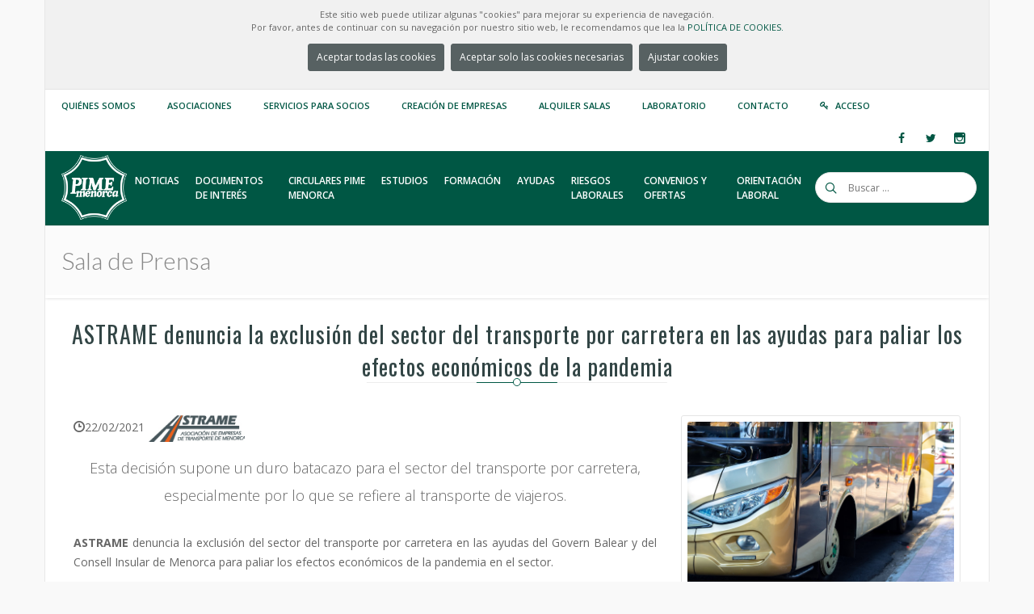

--- FILE ---
content_type: text/html; charset=utf-8
request_url: https://www.pimemenorca.org/noticia/31855/astrame-denuncia-la-exclusion-del-sector-del-transporte-por-carretera-en-las-ayudas-del-govern-balear-del-consell-insular-de-menorca-para-paliar-los-efectos-economicos-de-la-pandemia-en-el-sector
body_size: 90272
content:

<!doctype html>
<!--[if lt IE 7 ]> <html class="ie ie6 ie-lt10 ie-lt9 ie-lt8 ie-lt7 no-js" lang="en"> <![endif]-->
<!--[if IE 7 ]>    <html class="ie ie7 ie-lt10 ie-lt9 ie-lt8 no-js" lang="en"> <![endif]-->
<!--[if IE 8 ]>    <html class="ie ie8 ie-lt10 ie-lt9 no-js" lang="en"> <![endif]-->
<!--[if IE 9 ]>    <html class="ie ie9 ie-lt10 no-js" lang="en"> <![endif]-->
<!--[if gt IE 9]><!-->
<html class="no-js" lang="en">
<!--<![endif]-->
<!-- the "no-js" class is for Modernizr. -->
<head>
    <meta http-equiv="Content-Type" content="text/html; charset=utf-8" />
    <title>PIME Menorca | Sala de Prensa</title>
    <meta property="og:site_name" content="PIME Menorca" />
    <meta property="og:title" content="ASTRAME denuncia la exclusión del sector del transporte por carretera en las ayudas para paliar los efectos económicos de la pandemia" />
    <meta property="og:type" content="article" />
    
    <meta property="og:image" content="https://www.pimemenorca.org/content/img/noticias/2021/02/34222.jpg" />
    
    <meta property="og:description" content="ASTRAME denuncia la exclusión del sector del transporte por carretera en las ayudas del Govern Balear y del Consell Insular de Menorca para paliar los efectos económicos de la pandemia en el sector." />
    <meta name="viewport" content="width=device-width, initial-scale=1">
    <!--iconos -->
    <link rel="apple-touch-icon" sizes="180x180" href="/theme/icons/PIME-W-180.png">
    <link rel="icon" type="image/png" sizes="32x32" href="/theme/icons/PIME-32.png">
    <link rel="icon" type="image/png" sizes="16x16" href="/theme/icons/PIME-16.png">
    <!-- a2hs -->
    <link rel="manifest" href="/manifest.webmanifest?v=20250411" />
    <link rel="shortcut icon" href="/theme/images/favicon.ico" type="image/vnd.microsoft.icon" />

    <!-- concatenate and minify for production -->
    <link rel="stylesheet" href='/theme/css/style.css?v=20250411' type="text/css" media="all" />

    <link rel="stylesheet" href="/theme/css/bootstrap.css" type="text/css" media="all" />
    <link rel="stylesheet" href="/theme/css/mediaelementplayer.css" />
    <link rel="stylesheet" href="/theme/css/animate.min.css" type="text/css" media="all" />

    <link rel="stylesheet" href="/theme/css/magnific-popup.css" type="text/css" media="all" />
    <link rel="stylesheet" href="/theme/css/icon-fonts.css" type="text/css" media="all" />

    <!-- CSS for printing -->
    <link rel="stylesheet" type="text/css" media="print" href="/theme/css/print.css" />

    <!-- custom pimemenorca.org -->
    <link rel="stylesheet" href='/theme/css/colors.css?v=20250411' type="text/css" media="all" />
    <link rel="stylesheet" href='/theme/css/custom.css?v=20250411' type="text/css" media="all" />

    <!-- fonts -->
    <link href='https://fonts.googleapis.com/css?family=Oswald:400,700,300' rel='stylesheet' type='text/css' />
    <link href='https://fonts.googleapis.com/css?family=Lato:300,300italic,400italic,600,600italic,700,700italic,800,800italic' rel='stylesheet' type='text/css' />
    <link href='https://fonts.googleapis.com/css?family=Open+Sans:400,300,300italic,400italic,600,600italic,700,700italic,800,800italic' rel='stylesheet' type='text/css' />

    <script type="text/javascript" src="https://ajax.googleapis.com/ajax/libs/jquery/1.11.3/jquery.min.js"></script>
    <script type="text/javascript">        window.jQuery || document.write('<script src="/theme/js/jquery.js"><\/script>')</script>
    <script type="text/javascript">

        var PIME_Site = {
            get_route_url: function (url, params) {
                //Retorna la url fent la substitució dels paràmetres
                //Ex: resultados-encuesta-urbanizaciones-anyo/{anyo}/{accion}/{imprimir} y [2015,0,1]
                //retornarà resultados-encuesta-urbanizaciones-anyo/2015/0/1
                var re = /\{([^\{]+)\}/g;
                var m;

                var found = url.match(re);
                var k = 0
                found.forEach(function (name) {
                    url = url.replace(name, params[k]);
                    k = k + 1
                });

                return url;
            },
        };
        function aceptar_cookies() {
            $('#mensaje-cookies').hide();
            $.get("/pages/WebController.ashx?a=cookies");
            setTimeout(function () { location.reload(); }, 1500);
        }
        function denegar_cookies() {
            $('#mensaje-cookies').hide();
            $.get("/pages/WebController.ashx?a=cookiesNot");
            setTimeout(function () { location.reload(); }, 1500);
        }
        function aeptar_modalCookies() {
            $('#mensaje-cookies').hide();
            if (document.getElementById('cookies-non').checked) {
                $.get("/pages/WebController.ashx?a=cookies");
            } else {
                $.get("/pages/WebController.ashx?a=cookiesNot");
            }
            setTimeout(function () { location.reload(); }, 1500);
        }
        //Registre de service-worker per funcionalitat A2HS
        if ('serviceWorker' in navigator) {
            navigator.serviceWorker.register('/service-worker.js')
                .then(function (registration) {
                    console.log('Registration successful, scope is:', registration.scope);
                })
                .catch(function (error) {
                    console.log('Service worker registration failed, error:', error);
                });
        }
    </script>
    <style type="text/css">
        .pime-cookies-msg {
            background-color: #f1f1f1 !important
        }

            .pime-cookies-msg p {
                padding: 10px;
                font-size: 11px;
                text-align: center;
                margin: 0 !important;
                line-height: 16px !important;
            }
    </style>
    
<style type="text/css">
.pime-asociacion-logo-thumb{
    max-height: 40px;
    max-width: 120px;
}
.pime-cuerpo-noticia 
{
    margin-top :20px;
    margin-bottom :40px;
}
.pime-cuerpo-noticia ol {padding-left:40px !important;}
.pime-cuerpo-noticia ul {padding-left:40px !important; list-style-type: disc;}
.pime-cuerpo-noticia table 
{
    display: table;
    border-spacing: 2px;
    border-collapse: collapse;
    border: 2px solid #cbcbcb;
    margin: 14px auto;
    width: auto;
}
.pime-cuerpo-noticia table td {
    padding: 7px;
    border-bottom: 1px solid #cbcbcb;
}

</style>
<script type="text/javascript">
    function edit_not(not_id) {
        $.post("/pages/WebController.ashx?a=sso", { ent_id: not_id, vb_class: 'Cls_Noticia' })
          .done(function (data) {
              window.open('http://srv2.pimemenorca.org:1976/admin/sso.aspx?sso=' + data);
              //window.open('http://localhost:5873/admin/sso.aspx?sso=' + data);
          });
    }
</script>

</head>

<body class="preloader3 dark_sup_menu light_header site_boxed">
    <div id="preloader">
        <div class="spinner">
            <div class="sk-dot1"></div>
            <div class="sk-dot2"></div>
            <div class="rect3"></div>
            <div class="rect4"></div>
            <div class="rect5"></div>
        </div>
    </div>
    <div id="main_wrapper">
        <!-- Begin Main Header -->
        <header id="site_header">
            
            <div id="pime-cookies-msg" class="topbar pime-cookies-msg">
                <p>
                    Este sitio web puede utilizar algunas "cookies" para mejorar su experiencia de navegación.<br />
                    Por favor, antes de continuar con su navegación por nuestro sitio web, le recomendamos que lea la
                <a href="/politica-cookies" target="_blank">POLÍTICA DE COOKIES.</a>
                    <br />
                    <center>
                <a class="main_button color7 small_btn"  href="#" onclick="aceptar_cookies();">Aceptar todas las cookies</a>
                <a class="main_button color7 small_btn"  href="#" onclick="denegar_cookies();">Aceptar solo las cookies necesarias</a>
                <a class="main_button color7 small_btn" type="button" href="#" data-toggle="modal" data-target="#exampleModalCenter">Ajustar cookies</a>
                </center>
                </p>
            </div>
            
            <!-- Start Modal cookies-->
            <div class="modal fade" id="exampleModalCenter" tabindex="-1" role="dialog" aria-labelledby="exampleModalCenterTitle" aria-hidden="true">
                <div class="modal-dialog modal-dialog-centered" role="document">
                    <div class="modal-content">
                        <div class="modal-header">
                            <h5 class="modal-title" id="exampleModalLongTitle">Ajustar cookies</h5>
                            <button type="button" class="close" data-dismiss="modal" aria-label="Close"  style=" margin-top: -25px !important; ">
                                <span aria-hidden="true">&times;</span>
                            </button>
                        </div>
                        <div class="modal-body">
                            <p class="mb-3">
                                Este sitio web utiliza cookies para mejorar su experiencia mientras navega por el sitio web. Fuera de estas cookies, las cookies que se clasifican como necesarias se almacenan en su navegador, ya que son esenciales para el funcionamiento de las funcionalidades básicas del sitio web. 
                            </p>
                            <label>
                                <input class='modal-check' name='modal-check' type="checkbox" checked disabled>
                                Cookies necesarias</label><br />
                            
                            <label>
                                <input id="cookies-non" class='modal-check' name='modal-check' type="checkbox">
                                Cookies no necesarias</label>
                            
                        </div>
                        <div class="modal-footer">
                            <button" type="button" class="main_button color7 small_btn btn btn-secondary" data-dismiss="modal" onclick="aeptar_modalCookies()">Guardar</button>
                        </div>
                    </div>
                </div>
            </div>
            <!-- End Modal cookies-->
            <div class="topbar topbar_colored">
                
<div class="content clearfix">
    <div class="top_details clearfix f_left">
        <span><a href="https://www.pimemenorca.org/quienes-somos" title="Quiénes somos">Quiénes somos</a></span>
        <span><a href="https://www.pimemenorca.org/asociaciones" title="Listado de asociaciones integradas a PIME Menorca">Asociaciones</a></span>
        <span><a href="https://www.pimemenorca.org/servicios" title="Servicios">Servicios para Socios</a></span>
        <span><a href="https://www.pimemenorca.org/creacion-empresas" title="Servicios">Creación de empresas</a></span>
        <span><a href="https://www.pimemenorca.org/centro-de-negocios" title="Alquiler Salas">Alquiler Salas</a></span>
        <span><a href="http://lab.pimemenorca.org" title="Laboratorio">Laboratorio</a></span>
        <span><a href="https://www.pimemenorca.org/contacto" title="Contacto">Contacto</a></span>
        
        <span><i class="icon ico-key3"></i><a title="Acceso" href="/socios">Acceso</a></span>
        
    </div>
    <div class="top-socials box_socials f_right">
		
        <a href="http://www.facebook.com/pimemenorca" target="_blank">
            
            <span class="soc_icon_bg"></span>
            <i class="ico-facebook4"></i>
        </a>
        <a href="http://www.twitter.com/pimemenorca" target="_blank">
            
            <span class="soc_icon_bg"></span>
            <i class="ico-twitter4"></i>
        </a>
        <a href="http://www.instagram.com/pimemenorca" target="_blank">
            
            <span class="soc_icon_bg"></span>
            <i class="ico-instagram"></i>
        </a>
    </div>
</div>
<!--Begin Login popup
<div class="zoom-anim-dialog small-dialog mfp-hide login_popup" id="login-popup">
	<form class="login_form_colored" method="post" action="/socios" >
		<input type="hidden" name="form_id" id="edit-user-login" value="user_login" />
		<div class="lfc_user_row">
			<span class="lfc_header">Acceso Usuarios</span>
		</div>
		<div class="lfc_user_row">
			<label for="login_user_name">
				<span class="lfc_alert"></span>
				<i class="lfc_icon ico-user5"></i>
				<input type="text" name="name" id="login_user_name" maxlength="60">
			</label>
		</div>
		<div class="lfc_user_row">
			<label for="login_password">
				<span class="lfc_alert"></span>
				<i class="lfc_icon ico-key3"></i>
				<input type="password" name="pass" id="login_password" maxlength="60">
			</label>	
		</div>
		<div class="lfc_user_row clearfix">
			<div class="my_col_half">
				<label for="rememberme">
					<span class="remember-box">
						<input type="checkbox" id="rememberme" name="rememberme">
						<span>Recuerdame</span>
					</span>
				</label>
			</div>
			<div class="my_col_half clearfix">
				<button type="submit" name="login" class="send_button f_right upper">
					Entrar
				</button>
			</div>
		</div>
		<div class="lfc_user_row clearfix">
			<div class="my_col_half">
				<a class="lfc_forget_pass" href="http://www.pimemenorca.org/user/password">He olvidado mi contraseña</a>
			</div>
			<div class="my_col_half">
				<a class="lfc_new_account" href="http://www.pimemenorca.org/user/register">Crear nueva cuenta</a>							
			</div>
		</div>
	</form>
</div>
End Login popup -->
<!-- End content -->
<span class="top_expande not_expanded">
    <i class="no_exp ico-angle-double-down"></i>
    <i class="exp ico-angle-double-up"></i>
</span>
            </div>
            <!-- End topbar -->
            <div id="navigation_bar">
                
<div class="content">
    <div id="logo">
        <a href="/home">
            <img class="logo_dark" src="/theme/images/LogoPIME_WHITE.png" alt="PIME Logo" />
            <img class="logo_light" src="/theme/images/LogoPIME_WHITE.png" alt="PIME Logo" />
        </a>
    </div>
    <!-- Top Search -->
    <form class="top_search clearfix small_top_search" action="/search" method="post" id="search-block-form" accept-charset="UTF-8">
        <div class="top_search_con">
            <input type="text" class="" name="search_block_form" placeholder="Buscar ..." />
            <span class="top_search_icon"><i class="ico-search4"></i></span>
            <input name="op" type="submit" class="top_search_submit" />
            <input type="hidden" name="form_build_id" value="form-DK9tTTiCJi4xM-eam8TC95EcIdKvngQOzC2ZZLyLPMM" />
            <input type="hidden" name="form_id" value="search_block_form" />
        </div>
    </form>
    <!-- End Top Search -->
    <nav id="main_nav">
        <div id="nav_menu">
            <span class="mobile_menu_trigger">
                <a href="#" class="nav_trigger"><span></span></a>
            </span>
            <ul id="navy" class="clearfix">
                <li class="normal_menu mobile_menu_toggle"><a href="https://www.pimemenorca.org/noticias"><span>Noticias</span></a></li>
                <li class="normal_menu mobile_menu_toggle"><a href="https://www.pimemenorca.org/documentos"><span class="word_break">Documentos de interés</span></a></li>
                <li class="normal_menu mobile_menu_toggle"><a href="https://www.pimemenorca.org/circulares"><span class="word_break">Circulares PIME Menorca</span></a></li>
                <li class="normal_menu mobile_menu_toggle"><a href="https://www.pimemenorca.org/estudios"><span>Estudios</span></a></li>
                
                <!-- Enseñar los menus de Formación y Ofertas laborales solo si hay algun curso y oferta activos. -->
                
                <li class="normal_menu mobile_menu_toggle"><a href="https://www.pimemenorca.org/formacion"><span class="word_break" style="max-width: 90px;">Formación</span></a></li>
                <li class="normal_menu mobile_menu_toggle"><a href="/ayudas"><span>Ayudas</span></a></li>
                

                <li class="normal_menu mobile_menu_toggle"><a href="https://www.pimemenorca.org/prevencion-de-riesgos-laborales"><span class="word_break" style="max-width: 90px;">Riesgos Laborales</span></a></li>
                <li class="normal_menu mobile_menu_toggle"><a href="https://www.pimemenorca.org/convenios-ofertas"><span class="word_break">Convenios y ofertas</span></a></li>
                <li class="normal_menu mobile_menu_toggle"><a href="https://www.pimemenorca.org/orientacion-laboral"><span class="word_break">Orientación Laboral</span></a></li>
            </ul>
        </div>
    </nav>
    <!-- End Nav -->
    <div class="clear"></div>
</div>


            </div>
        </header>
        <!-- Page Title -->
        <section class="content_section page_title">
            <div class="content clearfix flex_display">
                
                <h1>Sala de Prensa
                
    
                
                    </h1>
                

                <!--<div class="breadcrumbs">
				<a href="#">Home</a>
				<span class="crumbs-spacer"><i class="ico-angle-right"></i></span>
				<a href="#">Blog</a>
				<span class="crumbs-spacer"><i class="ico-angle-right"></i></span>
				<span>Blog Blocks</span>
			</div>-->

            </div>
        </section>
        <!-- End Page Title -->
        <section class="content_section">
            <div class="content">
                <!-- All Content -->
                <div class="content_spacer clearfix">
                    


<div class="main_title centered">
	<h2><span class="line"><span class="dot"></span></span>ASTRAME denuncia la exclusión del sector del transporte por carretera en las ayudas para paliar los efectos económicos de la pandemia</h2>
</div>
<!-- Columns Container -->
<div class="rows_container clearfix">
	<!-- grid 6-->
	<div class="col-md-8">
        <span class="meta">
			<span class="meta_part">
				<i class="ico-clock7"></i><span>22/02/2021</span>				
			</span>						
			<span class="meta_part">				
                
                        
                <span>
					<a href="/asociaciones/astrame">
                        <img class="pime-asociacion-logo-thumb" src="/img/asoc/AST.jpg" alt="" />
                    </a>
				</span>
                
            </span>
        </span>
        <span class="description1 centered">Esta decisión supone un duro batacazo para el sector del transporte por carretera, especialmente por lo que se refiere al transporte de viajeros.</span>
        <div class="pime-cuerpo-noticia">
        <div>
<p style="text-align:justify"><strong>ASTRAME</strong> denuncia la exclusi&oacute;n del sector del transporte por carretera en las ayudas del Govern Balear y del Consell Insular de Menorca para paliar los efectos econ&oacute;micos de la pandemia en el sector.</p>

<p style="text-align:justify">El s&aacute;bado, 6 de febrero, se public&oacute; la convocatoria de las ayudas directas temporales del&nbsp;<em>Consell Insular de Menorca</em>&nbsp;<strong>para paliar los efectos econ&oacute;micos del mes de enero en diferentes sectores econ&oacute;micos de Menorca</strong>&nbsp;como consecuencia de la adopci&oacute;n del nivel 4 de alerta sanitaria para hacer frente a la situaci&oacute;n de emergencia sanitaria provocada por la COVID-19.</p>

<p style="text-align:justify">Estas ayudas estaban destinadas a atender los gastos corrientes de las empresas ante la falta de liquidez o los resultados econ&oacute;micos de las que se vean afectadas como consecuencia de las restricciones derivadas de la alerta sanitaria decretada debido a la COVID-19.</p>

<p style="text-align:justify">En un principio, <strong>todo parec&iacute;a indicar que el sector del transporte por carretera podr&iacute;a ser beneficiario de estas ayudas</strong>. Sin embargo, tras publicarse la convocatoria y sus bases el pasado s&aacute;bado, 6 de febrero, en el Bolet&iacute;n Oficial de las Illes Balears, se ha podido constatar que <strong>finalmente no ha sido as&iacute;</strong>.</p>

<p style="text-align:justify">Aparecen como beneficiarios&nbsp; empresas deportivas con espacios cerrados propios, ense&ntilde;anza, distribuci&oacute;n (ADED),&nbsp; servicios de alimentaci&oacute;n, servicio de hospedaje, balnearios y ba&ntilde;os,&nbsp; o salas de bailes y discotecas.</p>

<p style="text-align:justify">Esta decisi&oacute;n supone un duro batacazo para el sector del <strong>transporte por carretera, especialmente por lo que se refiere al transporte de viajeros</strong>, quien ha sufrido las consecuencias de la falta de turismo durante la pasada &eacute;poca estival, sin que las perspectivas para este nuevo a&ntilde;o vayan a ser mucho mejores. Las empresas de transporte discrecional han tenido un descenso de casi el 90% de su facturaci&oacute;n en el a&ntilde;o 2020, con la pr&aacute;ctica totalidad de sus flotas paradas en los garajes y con veh&iacute;culos nuevos adquiridos antes de la pandemia y que todav&iacute;a no se han utilizado.</p>

<p style="text-align:justify">Seg&uacute;n datos del Departamento de Movilidad del Consell Insular, en el a&ntilde;o 2020 se contabilizaron de 241 autorizaciones de transporte de viajeros por carretera en autob&uacute;s.</p>

<p style="text-align:justify">Tambi&eacute;n el sector del transporte de mercanc&iacute;as sufre las consecuencias de la crisis y el volumen de mercanc&iacute;a transportada ha descendido considerablemente debido a la contracci&oacute;n del consumo y a la incertidumbre de los inversores que est&aacute;n ralentizando proyectos. Las propias cifras de la Autoridad Portuaria de Baleares certifican el descenso de mercanc&iacute;a tanto en mercanc&iacute;a general como en graneles s&oacute;lidos y l&iacute;quidos.</p>

<p style="text-align:justify"><strong>La Junta Directiva de la Asociaci&oacute;n de Empresas de Transporte de Menorca se reuni&oacute; el pasado lunes d&iacute;a 8 de febrero para evaluar la situaci&oacute;n</strong>. Dado la extrema gravedad de la situaci&oacute;n del transporte discrecional se acord&oacute; solicitar una reuni&oacute;n urgente al Conseller de Movilidad y Vivienda del Govern Balear, Sr. Marc Pons, remitiendo el documento de solicitud el martes 9 de febrero, con la circunstancia de que a las 48 horas de esta comunicaci&oacute;n se produjo la remodelaci&oacute;n del Govern Balear y el conseller menorqu&iacute;n dej&oacute; de serlo.</p>

<p style="text-align:justify">La asociaci&oacute;n ASTRAME, integrada en la Federaci&oacute;n PIME Menorca, lamenta que en el caso de Baleares, se haya dejado en el olvido a este sector, no siendo as&iacute; en otras comunidades aut&oacute;nomas como Catalu&ntilde;a. En este caso, se han concedido ayudas a fondo perdido de hasta 1.200 euros por cada veh&iacute;culo autorizado. Aunque esta cantidad se considera insuficiente por lo menos aliviar&iacute;a las maltrechas tesorer&iacute;as y cuentas de resultados de las empresas.</p>

<p style="text-align:justify">Menci&oacute;n aparte merecen los ayuntamientos de la isla, con los que el disgusto es may&uacute;sculo ya que no han bonificado ni uno solo de los impuestos que recaudan, tales como el impuesto de tracci&oacute;n mec&aacute;nica de veh&iacute;culos, con la particularidad de que estos han estado todo el a&ntilde;o sin uso, el IBI o el IAE. Se produce la circunstancia de que para evitar el pago del impuesto de veh&iacute;culos y los seguros, las empresas han tenido que dar la baja temporal de los autobuses en Tr&aacute;fico.</p>

<p style="text-align:justify">ASTRAME est&aacute; a la espera de que el nuevo conceller, Sr. Josep Mar&iacute; o el director general, Sr. Jaume Mateu convoquen con la m&aacute;xima urgencia la reuni&oacute;n solicitada, a la que tambi&eacute;n desean asista la consellera de mobilitat del CIME, Sra. Francisca Gom&iacute;s y el Director Insular, Sr. Dami&aacute;n Moll.</p>
</div>
        </div>
        
        <!-- Social Share-->
		<div class="single_pro_row">
			<div id="share_on_socials">
				<h6>Compartir:</h6>
                <!--Ejemplo Link = https://www.facebook.com/sharer/sharer.php?u=https://www.pimemenorca.org/noticia/31795/taller-formativo-gratuito-aprende-manejar-las-redes-sociales-de-tu-negocio -->
				<a class="facebook" href="http://www.facebook.com/sharer.php?u=https://www.pimemenorca.org/noticia/31855/astrame-denuncia-la-exclusion-del-sector-del-transporte-por-carretera-en-las-ayudas-del-govern-balear-del-consell-insular-de-menorca-para-paliar-los-efectos-economicos-de-la-pandemia-en-el-sector" target="_blank"><i class="ico-facebook4"></i></a>
				<!--<a class="facebook" href="http://www.facebook.com/sharer.php?s=100&amp;p[url]=https://www.pimemenorca.org/noticia/31855/astrame-denuncia-la-exclusion-del-sector-del-transporte-por-carretera-en-las-ayudas-del-govern-balear-del-consell-insular-de-menorca-para-paliar-los-efectos-economicos-de-la-pandemia-en-el-sector&amp;p[title]=ASTRAME+denuncia+la+exclusi%c3%b3n+del+sector+del+transporte+por+carretera+en+las+ayudas+para+paliar+los+efectos+econ%c3%b3micos+de+la+pandemia&amp;p[summary]=&amp;p[images[0]]=https://www.pimemenorca.org/content/img/noticias/2021/02/34221.jpg" target="_blank"><i class="ico-facebook4"></i></a>-->

                <!-- https://twitter.com/intent/tweet?url=https%3A%2F%2Fwww.pimemenorca.org%2Fnoticia%2F31795%2Ftaller-formativo-gratuito-aprende-manejar-las-redes-sociales-de-tu-negocio&via=%40pimemenorca&text=Taller%20formativo -->
                <a class="twitter" href="https://twitter.com/intent/tweet?url=https://www.pimemenorca.org/noticia/31855/astrame-denuncia-la-exclusion-del-sector-del-transporte-por-carretera-en-las-ayudas-del-govern-balear-del-consell-insular-de-menorca-para-paliar-los-efectos-economicos-de-la-pandemia-en-el-sector&via=pimemenorca" target="_blank"><i class="ico-twitter4"></i></a>				
                <!--<a class="twitter" href="http://twitter.com/home?status=ASTRAME+denuncia+la+exclusi%c3%b3n+del+sector+del+transporte+por+carretera+en+las+ayudas+para+paliar+los+efectos+econ%c3%b3micos+de+la+pandemia+https://www.pimemenorca.org/noticia/31855/astrame-denuncia-la-exclusion-del-sector-del-transporte-por-carretera-en-las-ayudas-del-govern-balear-del-consell-insular-de-menorca-para-paliar-los-efectos-economicos-de-la-pandemia-en-el-sector" target="_blank"><i class="ico-twitter4"></i></a>-->
				<!--<a class="googleplus" href="https://plus.google.com/share?url=https://www.pimemenorca.org/noticia/31855/astrame-denuncia-la-exclusion-del-sector-del-transporte-por-carretera-en-las-ayudas-del-govern-balear-del-consell-insular-de-menorca-para-paliar-los-efectos-economicos-de-la-pandemia-en-el-sector" target="_blank"><i class="ico-google-plus"></i></a>-->
				<a class="linkedin" href="http://www.linkedin.com/shareArticle?mini=true&amp;url=https://www.pimemenorca.org/noticia/31855/astrame-denuncia-la-exclusion-del-sector-del-transporte-por-carretera-en-las-ayudas-del-govern-balear-del-consell-insular-de-menorca-para-paliar-los-efectos-economicos-de-la-pandemia-en-el-sector&amp;title=ASTRAME+denuncia+la+exclusi%c3%b3n+del+sector+del+transporte+por+carretera+en+las+ayudas+para+paliar+los+efectos+econ%c3%b3micos+de+la+pandemia&amp;source=https://www.pimemenorca.org/noticia/31855/astrame-denuncia-la-exclusion-del-sector-del-transporte-por-carretera-en-las-ayudas-del-govern-balear-del-consell-insular-de-menorca-para-paliar-los-efectos-economicos-de-la-pandemia-en-el-sector" target="_blank"><i class="ico-linkedin3"></i></a>										
			</div>
		</div>
	    <!-- End Social Share-->
        
	</div>
	<!-- End grid 6-->
	<!-- grid 6-->
	<div class="col-md-4">
        
		<!-- Gallery -->
		<div class="thumbs_gall_slider_con content_thumbs_gall gall_arrow2 clearfix">
			<div class="thumbs_gall_slider_larg owl-carousel">
                  
                <div class="item">
                    <a href="/content/img/noticias/2021/02/34222.jpg">
						<img src="/content/img/noticias/2021/02/34222.jpg" alt="" />
					</a>
                    <span></span>
        		</div>
                
               
			</div>
			<div class="gall_thumbs owl-carousel">
                
                <div class="item"><img src="/content/img/noticias/2021/02/34222.jpg" alt=""></div>
                
			</div>
		</div>
		<!-- End Gallery -->
        
        <!-- Noticies X Mes -->
        
<!--Popular Posts -->
<div class="widget_block">
	<h6 class="widget_title">Noticias más vistas</h6>
	<div class="posts_widget">
		<ul class="posts_widget_list2">
        
        	<li class="clearfix">
				<a href="/noticia/142447/julio-confirma-la-fragilidad-del-consumo-turistico-en-menorca-la-mitad-de-las-empresas-declara-menor-facturacion-que-en-2024"><span>Julio confirma la fragilidad del consumo turístico en Menorca: la mitad de las empresas declara menor facturación que en 2024</span></a>
				<span class="post_date">07/08/2025</span> 
			</li>
        
        	<li class="clearfix">
				<a href="/noticia/142456/las-jornadas-gastronomicas-de-ternera-vermella-menorquina-llegan-su-7a-edicion"><span>Las Jornadas Gastronómicas de Ternera Vermella Menorquina llegan a su 7a edición</span></a>
				<span class="post_date">09/10/2025</span> 
			</li>
        
        	<li class="clearfix">
				<a href="/noticia/142458/3-feria-outlet-de-ciutadella-2025"><span>3ª Feria Outlet de Ciutadella 2025</span></a>
				<span class="post_date">08/10/2025</span> 
			</li>
        
        	<li class="clearfix">
				<a href="/noticia/142449/administracion-en-menorca-mas-grande-pero-no-mejor"><span>Administración en Menorca: Más grande... pero no mejor</span></a>
				<span class="post_date">20/08/2025</span> 
			</li>
        
        	<li class="clearfix">
				<a href="/noticia/142448/creacion-de-una-comision-de-seguimiento-multisectorial-ante-las-consecuencias-del-cierre-del-born"><span>Creación de una Comisión de Seguimiento Multisectorial ante las consecuencias del cierre del Born</span></a>
				<span class="post_date">13/08/2025</span> 
			</li>
        
        </ul>
	</div>
</div>
 <div class="widget_block">
		<h6 class="widget_title">Archivo de noticias</h6>
		<!-- My Accordion -->
		<div class="enar_accordion plus_minus" data-type="accordion"> <!-- accordion - toggle -->
            
                    <div class="enar_occ_container" data-expanded="true">
                        <span class="enar_occ_title">2026 (7)</span>
                        <div class="enar_occ_content">
						    <div class="acc_content">
							    <ul class="cat_list_widget no_numbers">
                    
                                <li><a href="https://www.pimemenorca.org/noticias/2026/1">Enero (7)</a></li>
                    
                                </ul>
                            </div>
                        </div>
                    </div>
                        
                    <div class="enar_occ_container" data-expanded="false">
                        <span class="enar_occ_title">2025 (119)</span>
                        <div class="enar_occ_content">
						    <div class="acc_content">
							    <ul class="cat_list_widget no_numbers">
                    
                                <li><a href="https://www.pimemenorca.org/noticias/2025/12">Diciembre (12)</a></li>
                    
                                <li><a href="https://www.pimemenorca.org/noticias/2025/11">Noviembre (17)</a></li>
                    
                                <li><a href="https://www.pimemenorca.org/noticias/2025/10">Octubre (15)</a></li>
                    
                                <li><a href="https://www.pimemenorca.org/noticias/2025/9">Septiembre (5)</a></li>
                    
                                <li><a href="https://www.pimemenorca.org/noticias/2025/8">Agosto (5)</a></li>
                    
                                <li><a href="https://www.pimemenorca.org/noticias/2025/7">Julio (10)</a></li>
                    
                                <li><a href="https://www.pimemenorca.org/noticias/2025/6">Junio (8)</a></li>
                    
                                <li><a href="https://www.pimemenorca.org/noticias/2025/5">Mayo (15)</a></li>
                    
                                <li><a href="https://www.pimemenorca.org/noticias/2025/4">Abril (7)</a></li>
                    
                                <li><a href="https://www.pimemenorca.org/noticias/2025/3">Marzo (9)</a></li>
                    
                                <li><a href="https://www.pimemenorca.org/noticias/2025/2">Febrero (11)</a></li>
                    
                                <li><a href="https://www.pimemenorca.org/noticias/2025/1">Enero (5)</a></li>
                    
                                </ul>
                            </div>
                        </div>
                    </div>
                        
                    <div class="enar_occ_container" data-expanded="false">
                        <span class="enar_occ_title">2024 (114)</span>
                        <div class="enar_occ_content">
						    <div class="acc_content">
							    <ul class="cat_list_widget no_numbers">
                    
                                <li><a href="https://www.pimemenorca.org/noticias/2024/12">Diciembre (10)</a></li>
                    
                                <li><a href="https://www.pimemenorca.org/noticias/2024/11">Noviembre (14)</a></li>
                    
                                <li><a href="https://www.pimemenorca.org/noticias/2024/10">Octubre (16)</a></li>
                    
                                <li><a href="https://www.pimemenorca.org/noticias/2024/9">Septiembre (7)</a></li>
                    
                                <li><a href="https://www.pimemenorca.org/noticias/2024/8">Agosto (7)</a></li>
                    
                                <li><a href="https://www.pimemenorca.org/noticias/2024/7">Julio (5)</a></li>
                    
                                <li><a href="https://www.pimemenorca.org/noticias/2024/6">Junio (6)</a></li>
                    
                                <li><a href="https://www.pimemenorca.org/noticias/2024/5">Mayo (10)</a></li>
                    
                                <li><a href="https://www.pimemenorca.org/noticias/2024/4">Abril (9)</a></li>
                    
                                <li><a href="https://www.pimemenorca.org/noticias/2024/3">Marzo (14)</a></li>
                    
                                <li><a href="https://www.pimemenorca.org/noticias/2024/2">Febrero (7)</a></li>
                    
                                <li><a href="https://www.pimemenorca.org/noticias/2024/1">Enero (9)</a></li>
                    
                                </ul>
                            </div>
                        </div>
                    </div>
                        
                    <div class="enar_occ_container" data-expanded="false">
                        <span class="enar_occ_title">2023 (134)</span>
                        <div class="enar_occ_content">
						    <div class="acc_content">
							    <ul class="cat_list_widget no_numbers">
                    
                                <li><a href="https://www.pimemenorca.org/noticias/2023/12">Diciembre (11)</a></li>
                    
                                <li><a href="https://www.pimemenorca.org/noticias/2023/11">Noviembre (12)</a></li>
                    
                                <li><a href="https://www.pimemenorca.org/noticias/2023/10">Octubre (17)</a></li>
                    
                                <li><a href="https://www.pimemenorca.org/noticias/2023/9">Septiembre (10)</a></li>
                    
                                <li><a href="https://www.pimemenorca.org/noticias/2023/8">Agosto (6)</a></li>
                    
                                <li><a href="https://www.pimemenorca.org/noticias/2023/7">Julio (4)</a></li>
                    
                                <li><a href="https://www.pimemenorca.org/noticias/2023/6">Junio (9)</a></li>
                    
                                <li><a href="https://www.pimemenorca.org/noticias/2023/5">Mayo (21)</a></li>
                    
                                <li><a href="https://www.pimemenorca.org/noticias/2023/4">Abril (8)</a></li>
                    
                                <li><a href="https://www.pimemenorca.org/noticias/2023/3">Marzo (11)</a></li>
                    
                                <li><a href="https://www.pimemenorca.org/noticias/2023/2">Febrero (15)</a></li>
                    
                                <li><a href="https://www.pimemenorca.org/noticias/2023/1">Enero (10)</a></li>
                    
                                </ul>
                            </div>
                        </div>
                    </div>
                        
                    <div class="enar_occ_container" data-expanded="false">
                        <span class="enar_occ_title">2022 (142)</span>
                        <div class="enar_occ_content">
						    <div class="acc_content">
							    <ul class="cat_list_widget no_numbers">
                    
                                <li><a href="https://www.pimemenorca.org/noticias/2022/12">Diciembre (15)</a></li>
                    
                                <li><a href="https://www.pimemenorca.org/noticias/2022/11">Noviembre (15)</a></li>
                    
                                <li><a href="https://www.pimemenorca.org/noticias/2022/10">Octubre (6)</a></li>
                    
                                <li><a href="https://www.pimemenorca.org/noticias/2022/9">Septiembre (8)</a></li>
                    
                                <li><a href="https://www.pimemenorca.org/noticias/2022/8">Agosto (8)</a></li>
                    
                                <li><a href="https://www.pimemenorca.org/noticias/2022/7">Julio (9)</a></li>
                    
                                <li><a href="https://www.pimemenorca.org/noticias/2022/6">Junio (16)</a></li>
                    
                                <li><a href="https://www.pimemenorca.org/noticias/2022/5">Mayo (16)</a></li>
                    
                                <li><a href="https://www.pimemenorca.org/noticias/2022/4">Abril (10)</a></li>
                    
                                <li><a href="https://www.pimemenorca.org/noticias/2022/3">Marzo (15)</a></li>
                    
                                <li><a href="https://www.pimemenorca.org/noticias/2022/2">Febrero (16)</a></li>
                    
                                <li><a href="https://www.pimemenorca.org/noticias/2022/1">Enero (8)</a></li>
                    
                                </ul>
                            </div>
                        </div>
                    </div>
                        
                    <div class="enar_occ_container" data-expanded="false">
                        <span class="enar_occ_title">2021 (142)</span>
                        <div class="enar_occ_content">
						    <div class="acc_content">
							    <ul class="cat_list_widget no_numbers">
                    
                                <li><a href="https://www.pimemenorca.org/noticias/2021/12">Diciembre (6)</a></li>
                    
                                <li><a href="https://www.pimemenorca.org/noticias/2021/11">Noviembre (16)</a></li>
                    
                                <li><a href="https://www.pimemenorca.org/noticias/2021/10">Octubre (9)</a></li>
                    
                                <li><a href="https://www.pimemenorca.org/noticias/2021/9">Septiembre (6)</a></li>
                    
                                <li><a href="https://www.pimemenorca.org/noticias/2021/8">Agosto (8)</a></li>
                    
                                <li><a href="https://www.pimemenorca.org/noticias/2021/7">Julio (6)</a></li>
                    
                                <li><a href="https://www.pimemenorca.org/noticias/2021/6">Junio (8)</a></li>
                    
                                <li><a href="https://www.pimemenorca.org/noticias/2021/5">Mayo (17)</a></li>
                    
                                <li><a href="https://www.pimemenorca.org/noticias/2021/4">Abril (15)</a></li>
                    
                                <li><a href="https://www.pimemenorca.org/noticias/2021/3">Marzo (25)</a></li>
                    
                                <li><a href="https://www.pimemenorca.org/noticias/2021/2">Febrero (13)</a></li>
                    
                                <li><a href="https://www.pimemenorca.org/noticias/2021/1">Enero (13)</a></li>
                    
                                </ul>
                            </div>
                        </div>
                    </div>
                        
                    <div class="enar_occ_container" data-expanded="false">
                        <span class="enar_occ_title">2020 (154)</span>
                        <div class="enar_occ_content">
						    <div class="acc_content">
							    <ul class="cat_list_widget no_numbers">
                    
                                <li><a href="https://www.pimemenorca.org/noticias/2020/12">Diciembre (8)</a></li>
                    
                                <li><a href="https://www.pimemenorca.org/noticias/2020/11">Noviembre (9)</a></li>
                    
                                <li><a href="https://www.pimemenorca.org/noticias/2020/10">Octubre (14)</a></li>
                    
                                <li><a href="https://www.pimemenorca.org/noticias/2020/9">Septiembre (7)</a></li>
                    
                                <li><a href="https://www.pimemenorca.org/noticias/2020/8">Agosto (6)</a></li>
                    
                                <li><a href="https://www.pimemenorca.org/noticias/2020/7">Julio (8)</a></li>
                    
                                <li><a href="https://www.pimemenorca.org/noticias/2020/6">Junio (12)</a></li>
                    
                                <li><a href="https://www.pimemenorca.org/noticias/2020/5">Mayo (19)</a></li>
                    
                                <li><a href="https://www.pimemenorca.org/noticias/2020/4">Abril (21)</a></li>
                    
                                <li><a href="https://www.pimemenorca.org/noticias/2020/3">Marzo (22)</a></li>
                    
                                <li><a href="https://www.pimemenorca.org/noticias/2020/2">Febrero (16)</a></li>
                    
                                <li><a href="https://www.pimemenorca.org/noticias/2020/1">Enero (12)</a></li>
                    
                                </ul>
                            </div>
                        </div>
                    </div>
                        
                    <div class="enar_occ_container" data-expanded="false">
                        <span class="enar_occ_title">2019 (121)</span>
                        <div class="enar_occ_content">
						    <div class="acc_content">
							    <ul class="cat_list_widget no_numbers">
                    
                                <li><a href="https://www.pimemenorca.org/noticias/2019/12">Diciembre (10)</a></li>
                    
                                <li><a href="https://www.pimemenorca.org/noticias/2019/11">Noviembre (20)</a></li>
                    
                                <li><a href="https://www.pimemenorca.org/noticias/2019/10">Octubre (14)</a></li>
                    
                                <li><a href="https://www.pimemenorca.org/noticias/2019/9">Septiembre (4)</a></li>
                    
                                <li><a href="https://www.pimemenorca.org/noticias/2019/8">Agosto (4)</a></li>
                    
                                <li><a href="https://www.pimemenorca.org/noticias/2019/7">Julio (12)</a></li>
                    
                                <li><a href="https://www.pimemenorca.org/noticias/2019/6">Junio (12)</a></li>
                    
                                <li><a href="https://www.pimemenorca.org/noticias/2019/5">Mayo (10)</a></li>
                    
                                <li><a href="https://www.pimemenorca.org/noticias/2019/4">Abril (6)</a></li>
                    
                                <li><a href="https://www.pimemenorca.org/noticias/2019/3">Marzo (13)</a></li>
                    
                                <li><a href="https://www.pimemenorca.org/noticias/2019/2">Febrero (14)</a></li>
                    
                                <li><a href="https://www.pimemenorca.org/noticias/2019/1">Enero (2)</a></li>
                    
                                </ul>
                            </div>
                        </div>
                    </div>
                        
                    <div class="enar_occ_container" data-expanded="false">
                        <span class="enar_occ_title">2018 (120)</span>
                        <div class="enar_occ_content">
						    <div class="acc_content">
							    <ul class="cat_list_widget no_numbers">
                    
                                <li><a href="https://www.pimemenorca.org/noticias/2018/12">Diciembre (8)</a></li>
                    
                                <li><a href="https://www.pimemenorca.org/noticias/2018/11">Noviembre (15)</a></li>
                    
                                <li><a href="https://www.pimemenorca.org/noticias/2018/10">Octubre (16)</a></li>
                    
                                <li><a href="https://www.pimemenorca.org/noticias/2018/9">Septiembre (4)</a></li>
                    
                                <li><a href="https://www.pimemenorca.org/noticias/2018/8">Agosto (4)</a></li>
                    
                                <li><a href="https://www.pimemenorca.org/noticias/2018/7">Julio (9)</a></li>
                    
                                <li><a href="https://www.pimemenorca.org/noticias/2018/6">Junio (7)</a></li>
                    
                                <li><a href="https://www.pimemenorca.org/noticias/2018/5">Mayo (13)</a></li>
                    
                                <li><a href="https://www.pimemenorca.org/noticias/2018/4">Abril (12)</a></li>
                    
                                <li><a href="https://www.pimemenorca.org/noticias/2018/3">Marzo (11)</a></li>
                    
                                <li><a href="https://www.pimemenorca.org/noticias/2018/2">Febrero (16)</a></li>
                    
                                <li><a href="https://www.pimemenorca.org/noticias/2018/1">Enero (5)</a></li>
                    
                                </ul>
                            </div>
                        </div>
                    </div>
                        
                    <div class="enar_occ_container" data-expanded="false">
                        <span class="enar_occ_title">2017 (140)</span>
                        <div class="enar_occ_content">
						    <div class="acc_content">
							    <ul class="cat_list_widget no_numbers">
                    
                                <li><a href="https://www.pimemenorca.org/noticias/2017/12">Diciembre (6)</a></li>
                    
                                <li><a href="https://www.pimemenorca.org/noticias/2017/11">Noviembre (11)</a></li>
                    
                                <li><a href="https://www.pimemenorca.org/noticias/2017/10">Octubre (19)</a></li>
                    
                                <li><a href="https://www.pimemenorca.org/noticias/2017/9">Septiembre (8)</a></li>
                    
                                <li><a href="https://www.pimemenorca.org/noticias/2017/8">Agosto (2)</a></li>
                    
                                <li><a href="https://www.pimemenorca.org/noticias/2017/7">Julio (5)</a></li>
                    
                                <li><a href="https://www.pimemenorca.org/noticias/2017/6">Junio (8)</a></li>
                    
                                <li><a href="https://www.pimemenorca.org/noticias/2017/5">Mayo (15)</a></li>
                    
                                <li><a href="https://www.pimemenorca.org/noticias/2017/4">Abril (14)</a></li>
                    
                                <li><a href="https://www.pimemenorca.org/noticias/2017/3">Marzo (22)</a></li>
                    
                                <li><a href="https://www.pimemenorca.org/noticias/2017/2">Febrero (16)</a></li>
                    
                                <li><a href="https://www.pimemenorca.org/noticias/2017/1">Enero (14)</a></li>
                    
                                </ul>
                            </div>
                        </div>
                    </div>
                        
                    <div class="enar_occ_container" data-expanded="false">
                        <span class="enar_occ_title">2016 (126)</span>
                        <div class="enar_occ_content">
						    <div class="acc_content">
							    <ul class="cat_list_widget no_numbers">
                    
                                <li><a href="https://www.pimemenorca.org/noticias/2016/12">Diciembre (7)</a></li>
                    
                                <li><a href="https://www.pimemenorca.org/noticias/2016/11">Noviembre (14)</a></li>
                    
                                <li><a href="https://www.pimemenorca.org/noticias/2016/10">Octubre (13)</a></li>
                    
                                <li><a href="https://www.pimemenorca.org/noticias/2016/9">Septiembre (5)</a></li>
                    
                                <li><a href="https://www.pimemenorca.org/noticias/2016/8">Agosto (9)</a></li>
                    
                                <li><a href="https://www.pimemenorca.org/noticias/2016/7">Julio (7)</a></li>
                    
                                <li><a href="https://www.pimemenorca.org/noticias/2016/6">Junio (7)</a></li>
                    
                                <li><a href="https://www.pimemenorca.org/noticias/2016/5">Mayo (15)</a></li>
                    
                                <li><a href="https://www.pimemenorca.org/noticias/2016/4">Abril (14)</a></li>
                    
                                <li><a href="https://www.pimemenorca.org/noticias/2016/3">Marzo (11)</a></li>
                    
                                <li><a href="https://www.pimemenorca.org/noticias/2016/2">Febrero (16)</a></li>
                    
                                <li><a href="https://www.pimemenorca.org/noticias/2016/1">Enero (8)</a></li>
                    
                                </ul>
                            </div>
                        </div>
                    </div>
                        
                    <div class="enar_occ_container" data-expanded="false">
                        <span class="enar_occ_title">2015 (181)</span>
                        <div class="enar_occ_content">
						    <div class="acc_content">
							    <ul class="cat_list_widget no_numbers">
                    
                                <li><a href="https://www.pimemenorca.org/noticias/2015/12">Diciembre (13)</a></li>
                    
                                <li><a href="https://www.pimemenorca.org/noticias/2015/11">Noviembre (19)</a></li>
                    
                                <li><a href="https://www.pimemenorca.org/noticias/2015/10">Octubre (20)</a></li>
                    
                                <li><a href="https://www.pimemenorca.org/noticias/2015/9">Septiembre (8)</a></li>
                    
                                <li><a href="https://www.pimemenorca.org/noticias/2015/8">Agosto (8)</a></li>
                    
                                <li><a href="https://www.pimemenorca.org/noticias/2015/7">Julio (12)</a></li>
                    
                                <li><a href="https://www.pimemenorca.org/noticias/2015/6">Junio (10)</a></li>
                    
                                <li><a href="https://www.pimemenorca.org/noticias/2015/5">Mayo (15)</a></li>
                    
                                <li><a href="https://www.pimemenorca.org/noticias/2015/4">Abril (19)</a></li>
                    
                                <li><a href="https://www.pimemenorca.org/noticias/2015/3">Marzo (19)</a></li>
                    
                                <li><a href="https://www.pimemenorca.org/noticias/2015/2">Febrero (25)</a></li>
                    
                                <li><a href="https://www.pimemenorca.org/noticias/2015/1">Enero (13)</a></li>
                    
                                </ul>
                            </div>
                        </div>
                    </div>
                        
                    <div class="enar_occ_container" data-expanded="false">
                        <span class="enar_occ_title">2014 (245)</span>
                        <div class="enar_occ_content">
						    <div class="acc_content">
							    <ul class="cat_list_widget no_numbers">
                    
                                <li><a href="https://www.pimemenorca.org/noticias/2014/12">Diciembre (20)</a></li>
                    
                                <li><a href="https://www.pimemenorca.org/noticias/2014/11">Noviembre (26)</a></li>
                    
                                <li><a href="https://www.pimemenorca.org/noticias/2014/10">Octubre (23)</a></li>
                    
                                <li><a href="https://www.pimemenorca.org/noticias/2014/9">Septiembre (18)</a></li>
                    
                                <li><a href="https://www.pimemenorca.org/noticias/2014/8">Agosto (10)</a></li>
                    
                                <li><a href="https://www.pimemenorca.org/noticias/2014/7">Julio (18)</a></li>
                    
                                <li><a href="https://www.pimemenorca.org/noticias/2014/6">Junio (19)</a></li>
                    
                                <li><a href="https://www.pimemenorca.org/noticias/2014/5">Mayo (21)</a></li>
                    
                                <li><a href="https://www.pimemenorca.org/noticias/2014/4">Abril (27)</a></li>
                    
                                <li><a href="https://www.pimemenorca.org/noticias/2014/3">Marzo (27)</a></li>
                    
                                <li><a href="https://www.pimemenorca.org/noticias/2014/2">Febrero (31)</a></li>
                    
                                <li><a href="https://www.pimemenorca.org/noticias/2014/1">Enero (5)</a></li>
                    
                                </ul>
                            </div>
                        </div>
                    </div>
                        
                    <div class="enar_occ_container" data-expanded="false">
                        <span class="enar_occ_title">2013 (110)</span>
                        <div class="enar_occ_content">
						    <div class="acc_content">
							    <ul class="cat_list_widget no_numbers">
                    
                                <li><a href="https://www.pimemenorca.org/noticias/2013/12">Diciembre (21)</a></li>
                    
                                <li><a href="https://www.pimemenorca.org/noticias/2013/11">Noviembre (8)</a></li>
                    
                                <li><a href="https://www.pimemenorca.org/noticias/2013/10">Octubre (20)</a></li>
                    
                                <li><a href="https://www.pimemenorca.org/noticias/2013/9">Septiembre (6)</a></li>
                    
                                <li><a href="https://www.pimemenorca.org/noticias/2013/8">Agosto (3)</a></li>
                    
                                <li><a href="https://www.pimemenorca.org/noticias/2013/7">Julio (3)</a></li>
                    
                                <li><a href="https://www.pimemenorca.org/noticias/2013/6">Junio (10)</a></li>
                    
                                <li><a href="https://www.pimemenorca.org/noticias/2013/5">Mayo (8)</a></li>
                    
                                <li><a href="https://www.pimemenorca.org/noticias/2013/4">Abril (9)</a></li>
                    
                                <li><a href="https://www.pimemenorca.org/noticias/2013/3">Marzo (7)</a></li>
                    
                                <li><a href="https://www.pimemenorca.org/noticias/2013/2">Febrero (10)</a></li>
                    
                                <li><a href="https://www.pimemenorca.org/noticias/2013/1">Enero (5)</a></li>
                    
                                </ul>
                            </div>
                        </div>
                    </div>
                        
                    <div class="enar_occ_container" data-expanded="false">
                        <span class="enar_occ_title">2012 (98)</span>
                        <div class="enar_occ_content">
						    <div class="acc_content">
							    <ul class="cat_list_widget no_numbers">
                    
                                <li><a href="https://www.pimemenorca.org/noticias/2012/12">Diciembre (14)</a></li>
                    
                                <li><a href="https://www.pimemenorca.org/noticias/2012/11">Noviembre (15)</a></li>
                    
                                <li><a href="https://www.pimemenorca.org/noticias/2012/10">Octubre (9)</a></li>
                    
                                <li><a href="https://www.pimemenorca.org/noticias/2012/9">Septiembre (8)</a></li>
                    
                                <li><a href="https://www.pimemenorca.org/noticias/2012/8">Agosto (1)</a></li>
                    
                                <li><a href="https://www.pimemenorca.org/noticias/2012/7">Julio (4)</a></li>
                    
                                <li><a href="https://www.pimemenorca.org/noticias/2012/6">Junio (6)</a></li>
                    
                                <li><a href="https://www.pimemenorca.org/noticias/2012/5">Mayo (8)</a></li>
                    
                                <li><a href="https://www.pimemenorca.org/noticias/2012/4">Abril (11)</a></li>
                    
                                <li><a href="https://www.pimemenorca.org/noticias/2012/3">Marzo (10)</a></li>
                    
                                <li><a href="https://www.pimemenorca.org/noticias/2012/2">Febrero (10)</a></li>
                    
                                <li><a href="https://www.pimemenorca.org/noticias/2012/1">Enero (2)</a></li>
                    
                                </ul>
                            </div>
                        </div>
                    </div>
                        
                    <div class="enar_occ_container" data-expanded="false">
                        <span class="enar_occ_title">2011 (107)</span>
                        <div class="enar_occ_content">
						    <div class="acc_content">
							    <ul class="cat_list_widget no_numbers">
                    
                                <li><a href="https://www.pimemenorca.org/noticias/2011/12">Diciembre (14)</a></li>
                    
                                <li><a href="https://www.pimemenorca.org/noticias/2011/11">Noviembre (18)</a></li>
                    
                                <li><a href="https://www.pimemenorca.org/noticias/2011/10">Octubre (10)</a></li>
                    
                                <li><a href="https://www.pimemenorca.org/noticias/2011/9">Septiembre (11)</a></li>
                    
                                <li><a href="https://www.pimemenorca.org/noticias/2011/8">Agosto (3)</a></li>
                    
                                <li><a href="https://www.pimemenorca.org/noticias/2011/7">Julio (4)</a></li>
                    
                                <li><a href="https://www.pimemenorca.org/noticias/2011/6">Junio (10)</a></li>
                    
                                <li><a href="https://www.pimemenorca.org/noticias/2011/5">Mayo (10)</a></li>
                    
                                <li><a href="https://www.pimemenorca.org/noticias/2011/4">Abril (6)</a></li>
                    
                                <li><a href="https://www.pimemenorca.org/noticias/2011/3">Marzo (9)</a></li>
                    
                                <li><a href="https://www.pimemenorca.org/noticias/2011/2">Febrero (4)</a></li>
                    
                                <li><a href="https://www.pimemenorca.org/noticias/2011/1">Enero (8)</a></li>
                    
                                </ul>
                            </div>
                        </div>
                    </div>
                        
                    <div class="enar_occ_container" data-expanded="false">
                        <span class="enar_occ_title">2010 (94)</span>
                        <div class="enar_occ_content">
						    <div class="acc_content">
							    <ul class="cat_list_widget no_numbers">
                    
                                <li><a href="https://www.pimemenorca.org/noticias/2010/12">Diciembre (13)</a></li>
                    
                                <li><a href="https://www.pimemenorca.org/noticias/2010/11">Noviembre (10)</a></li>
                    
                                <li><a href="https://www.pimemenorca.org/noticias/2010/10">Octubre (8)</a></li>
                    
                                <li><a href="https://www.pimemenorca.org/noticias/2010/9">Septiembre (8)</a></li>
                    
                                <li><a href="https://www.pimemenorca.org/noticias/2010/8">Agosto (3)</a></li>
                    
                                <li><a href="https://www.pimemenorca.org/noticias/2010/7">Julio (7)</a></li>
                    
                                <li><a href="https://www.pimemenorca.org/noticias/2010/6">Junio (7)</a></li>
                    
                                <li><a href="https://www.pimemenorca.org/noticias/2010/5">Mayo (10)</a></li>
                    
                                <li><a href="https://www.pimemenorca.org/noticias/2010/4">Abril (6)</a></li>
                    
                                <li><a href="https://www.pimemenorca.org/noticias/2010/3">Marzo (9)</a></li>
                    
                                <li><a href="https://www.pimemenorca.org/noticias/2010/2">Febrero (6)</a></li>
                    
                                <li><a href="https://www.pimemenorca.org/noticias/2010/1">Enero (7)</a></li>
                    
                                </ul>
                            </div>
                        </div>
                    </div>
                        
                    <div class="enar_occ_container" data-expanded="false">
                        <span class="enar_occ_title">2009 (78)</span>
                        <div class="enar_occ_content">
						    <div class="acc_content">
							    <ul class="cat_list_widget no_numbers">
                    
                                <li><a href="https://www.pimemenorca.org/noticias/2009/12">Diciembre (6)</a></li>
                    
                                <li><a href="https://www.pimemenorca.org/noticias/2009/11">Noviembre (13)</a></li>
                    
                                <li><a href="https://www.pimemenorca.org/noticias/2009/10">Octubre (8)</a></li>
                    
                                <li><a href="https://www.pimemenorca.org/noticias/2009/9">Septiembre (8)</a></li>
                    
                                <li><a href="https://www.pimemenorca.org/noticias/2009/8">Agosto (2)</a></li>
                    
                                <li><a href="https://www.pimemenorca.org/noticias/2009/7">Julio (2)</a></li>
                    
                                <li><a href="https://www.pimemenorca.org/noticias/2009/6">Junio (3)</a></li>
                    
                                <li><a href="https://www.pimemenorca.org/noticias/2009/5">Mayo (7)</a></li>
                    
                                <li><a href="https://www.pimemenorca.org/noticias/2009/4">Abril (7)</a></li>
                    
                                <li><a href="https://www.pimemenorca.org/noticias/2009/3">Marzo (9)</a></li>
                    
                                <li><a href="https://www.pimemenorca.org/noticias/2009/2">Febrero (4)</a></li>
                    
                                <li><a href="https://www.pimemenorca.org/noticias/2009/1">Enero (9)</a></li>
                    
                                </ul>
                            </div>
                        </div>
                    </div>
                        
                    <div class="enar_occ_container" data-expanded="false">
                        <span class="enar_occ_title">2008 (76)</span>
                        <div class="enar_occ_content">
						    <div class="acc_content">
							    <ul class="cat_list_widget no_numbers">
                    
                                <li><a href="https://www.pimemenorca.org/noticias/2008/12">Diciembre (10)</a></li>
                    
                                <li><a href="https://www.pimemenorca.org/noticias/2008/11">Noviembre (8)</a></li>
                    
                                <li><a href="https://www.pimemenorca.org/noticias/2008/10">Octubre (12)</a></li>
                    
                                <li><a href="https://www.pimemenorca.org/noticias/2008/9">Septiembre (6)</a></li>
                    
                                <li><a href="https://www.pimemenorca.org/noticias/2008/8">Agosto (4)</a></li>
                    
                                <li><a href="https://www.pimemenorca.org/noticias/2008/7">Julio (3)</a></li>
                    
                                <li><a href="https://www.pimemenorca.org/noticias/2008/6">Junio (6)</a></li>
                    
                                <li><a href="https://www.pimemenorca.org/noticias/2008/5">Mayo (5)</a></li>
                    
                                <li><a href="https://www.pimemenorca.org/noticias/2008/4">Abril (6)</a></li>
                    
                                <li><a href="https://www.pimemenorca.org/noticias/2008/3">Marzo (8)</a></li>
                    
                                <li><a href="https://www.pimemenorca.org/noticias/2008/2">Febrero (7)</a></li>
                    
                                <li><a href="https://www.pimemenorca.org/noticias/2008/1">Enero (1)</a></li>
                    
                                </ul>
                            </div>
                        </div>
                    </div>
                        
                    <div class="enar_occ_container" data-expanded="false">
                        <span class="enar_occ_title">2007 (59)</span>
                        <div class="enar_occ_content">
						    <div class="acc_content">
							    <ul class="cat_list_widget no_numbers">
                    
                                <li><a href="https://www.pimemenorca.org/noticias/2007/12">Diciembre (7)</a></li>
                    
                                <li><a href="https://www.pimemenorca.org/noticias/2007/11">Noviembre (4)</a></li>
                    
                                <li><a href="https://www.pimemenorca.org/noticias/2007/10">Octubre (14)</a></li>
                    
                                <li><a href="https://www.pimemenorca.org/noticias/2007/9">Septiembre (8)</a></li>
                    
                                <li><a href="https://www.pimemenorca.org/noticias/2007/7">Julio (3)</a></li>
                    
                                <li><a href="https://www.pimemenorca.org/noticias/2007/6">Junio (2)</a></li>
                    
                                <li><a href="https://www.pimemenorca.org/noticias/2007/5">Mayo (5)</a></li>
                    
                                <li><a href="https://www.pimemenorca.org/noticias/2007/4">Abril (8)</a></li>
                    
                                <li><a href="https://www.pimemenorca.org/noticias/2007/3">Marzo (5)</a></li>
                    
                                <li><a href="https://www.pimemenorca.org/noticias/2007/2">Febrero (1)</a></li>
                    
                                <li><a href="https://www.pimemenorca.org/noticias/2007/1">Enero (2)</a></li>
                    
                                </ul>
                            </div>
                        </div>
                    </div>
                        
                    <div class="enar_occ_container" data-expanded="false">
                        <span class="enar_occ_title">2006 (68)</span>
                        <div class="enar_occ_content">
						    <div class="acc_content">
							    <ul class="cat_list_widget no_numbers">
                    
                                <li><a href="https://www.pimemenorca.org/noticias/2006/12">Diciembre (6)</a></li>
                    
                                <li><a href="https://www.pimemenorca.org/noticias/2006/11">Noviembre (4)</a></li>
                    
                                <li><a href="https://www.pimemenorca.org/noticias/2006/10">Octubre (12)</a></li>
                    
                                <li><a href="https://www.pimemenorca.org/noticias/2006/9">Septiembre (3)</a></li>
                    
                                <li><a href="https://www.pimemenorca.org/noticias/2006/8">Agosto (5)</a></li>
                    
                                <li><a href="https://www.pimemenorca.org/noticias/2006/7">Julio (2)</a></li>
                    
                                <li><a href="https://www.pimemenorca.org/noticias/2006/6">Junio (8)</a></li>
                    
                                <li><a href="https://www.pimemenorca.org/noticias/2006/5">Mayo (7)</a></li>
                    
                                <li><a href="https://www.pimemenorca.org/noticias/2006/4">Abril (4)</a></li>
                    
                                <li><a href="https://www.pimemenorca.org/noticias/2006/3">Marzo (9)</a></li>
                    
                                <li><a href="https://www.pimemenorca.org/noticias/2006/2">Febrero (6)</a></li>
                    
                                <li><a href="https://www.pimemenorca.org/noticias/2006/1">Enero (2)</a></li>
                    
                                </ul>
                            </div>
                        </div>
                    </div>
                        
                    <div class="enar_occ_container" data-expanded="false">
                        <span class="enar_occ_title">2005 (9)</span>
                        <div class="enar_occ_content">
						    <div class="acc_content">
							    <ul class="cat_list_widget no_numbers">
                    
                                <li><a href="https://www.pimemenorca.org/noticias/2005/12">Diciembre (5)</a></li>
                    
                                <li><a href="https://www.pimemenorca.org/noticias/2005/11">Noviembre (4)</a></li>
                    
                            </ul>
                        </div>
                    </div>
                </div>
		</div>		
</div> 	
        <!-- Fi Noticies X Mes -->
	</div>
	<!-- End grid 6-->
</div>					


 	

                </div>
                <!-- End All Content -->
            </div>
        </section>
        <!-- footer -->
        <footer id="footer">
            <div class="container row_spacer2 clearfix">
                <div class="rows_container clearfix">
                    <!-- Div Contacto -->
                    <div class="col-md-3">
                        <div class="footer_row">
                            <h6 class="footer_title">Información de contacto</h6>
                            <img alt="PIME Menorca" style="width: 90px;" src="/theme/images/logo-light.png" />
                            <span class="footer_desc">
                                <a href="https://goo.gl/maps/JazdvQek3Yt" target="_blank"><i class="ico-location5"></i>&nbsp;<b>Edifici Pau Seguí - Ciutadella</b></a><br />
                                C/ Comerciants, 9<br />
                                07760 Ciutadella de Menorca
                                <br />
                                Telf. 971381550
							<br />
                                <br />
                                <a href="https://goo.gl/maps/nNbiUBGSUJQ2" target="_blank"><i class="ico-location5"></i>&nbsp;<b>MAÓ</b></a><br />
                                C/ Curniola, 17<br />
                                07714 Maó<br />
                                Telf. 971352464
							<br />
                                <br />
                                <i class="ico-envelope3"></i>&nbsp;<a href="mailto:correo@pimemenorca.org" target="_top"><b>correo@pimemenorca.org</b></a>
                            </span>
                        </div>
                    </div>
                    <!-- Div Contacto -->
                    
                    <!-- Div Asociaciones 2 Columnas-->
                    <div id="asoc_2_col_1" class="col-md-4">
                        <div class="footer_row">
                            <h6 class="footer_title">Asociaciones afiliadas a PIME Menorca</h6>
                            <ul class="asoc_list">
                                <li><a href="/asociaciones/apepm">• Asoc. Prof. Enseñanza Privada Menorca (APEPM)</a></li>
                                <li><a href="/asociaciones/acceso">• Asoc. Emp. Comercio Electrónico y Serv. Informática (ACCESO)</a></li>
                                <li><a href="/asociaciones/aguas">• Asoc. Tra. Suministro Agua Menorca (AETSAM)</a></li>
                                <li><a href="/asociaciones/curadores">• Asoc. Fab. y Curadores de Queso Menorca</a></li>
                                <li><a href="/asociaciones/apame">• Asoc. Prof. Pastelería Panadería Menorca (APAME)</a></li>
                                <li><a href="/asociaciones/elaboracion-embutidos">• Asoc. Emp. Elaboración Embutidos Menorca</a></li>
                                <li><a href="/asociaciones/concesionarios">• Asoc. Concesionarios Automóvil Menorca</a></li>
                                <li><a href="/asociaciones/talleres">• Asoc. Talleres Automóvil Menorca</a></li>
                                <li><a href="/asociaciones/asoc-fabricantes-calzado">• Asoc. Fabricantes Calzado Menorca</a></li>
                                <li><a href="/asociaciones/auxcalzado">• Asoc. Ind. Auxiliares del Calzado de Menorca</a></li>
                                <li><a href="/asociaciones/asefome">• Asoc. Emp. Forestales de Menorca (ASEFOME)</a></li>
                                <li><a href="/asociaciones/asmen">• Asoc. Menorquina Empresas Náuticas (ASMEN)</a></li>
                                <li><a href="/asociaciones/construccion">• Asoc. Emp. Construcción de Menorca </a></li>
                                <li><a href="/asociaciones/auxconstruccion">• Asoc. Emp. Auxiliares Construcción</a></li>
                                <li><a href="/asociaciones/canteros">• Asoc. Emp. Canteros de Menorca</a></li>
                                <li><a href="/asociaciones/aseime">• Asoc. Emp. Instalaciones Eléctricas Menorca (ASEIME)</a></li>
                                <li><a href="/asociaciones/fongame">• Asoc. Prof. Emp. Instalaciones Fontanería (FONGAME)</a></li>
                                <li><a href="/asociaciones/aecam">• Asoc. Emp. Carpintería de Menorca</a></li>
                                <li><a href="/asociaciones/pintores">• Asoc. Pintores de Menorca</a></li>
                                <li><a href="/asociaciones/agrame">• Asoc. Emp. Explotaciones Agrarias (AGRAME)</a></li>
                                <li><a href="/asociaciones/viturme">• Asoc. Emp. Viviendas Turísticas Menorca (VITURME)</a></li>
                            </ul>
                        </div>
                    </div>
                    <div id="asoc_2_col_2" class="col-md-4">
                        <div class="footer_row">
                            <h6 class="footer_title">&nbsp;</h6>
                            <ul class="asoc_list">
                                <li><a href="/asociaciones/astrame">• Asoc. Emp. Transporte Menorca (ASTRAME)</a></li>
                                <li><a href="/asociaciones/taxis">• Asoc. Transp. Autotaxi Menorca</a></li>
                                <li><a href="/asociaciones/alquiler-vehiculos">• Asoc. Menorquina Alquiler sin Conductor</a></li>
                                <li><a href="/asociaciones/asoc-bares-y-restaurantes">• Asoc. Menorquina Caf. Bares y Rtes</a></li>
                                <li><a href="/asociaciones/ascome">• Asoc. Comerciantes Menorca (ASCOME)</a></li>
                                <li><a href="/asociaciones/concemenorca">• Asoc. Emp. Concesiones Marítimo-Terrestre (CONCEMENORCA)</a></li>
                                <li><a href="/asociaciones/asoc-menorca-activa">• Asoc. Menorca Activa</a></li>
                                <li><a href="/asociaciones/menorca-esportiva">• Asoc. Menorca Esportiva</a></li>
                                <li><a href="/asociaciones/arteme">• Asoc. Emp. Artesanía Menorca (ARTEME)</a></li>
                                <li><a href="/asociaciones/lavanderias-tintorerias">• Asoc. Lavanderías y Tintorerías Menorca</a></li>
                                <li><a href="/asociaciones/asoc-peluqueria">• Asoc. Prof. Peluquería de Menorca</a></li>
                                <li><a href="/asociaciones/asoc-estetica">• Asoc. Prof. Estética de Menorca</a></li>
                                <li><a href="/asociaciones/aede">• Asoc. Emp. Servicios Deportivos Menorca</a></li>
                                <li><a href="/asociaciones/seguros">• Asoc. Mediadores Seguros Menorca</a></li>
                                <li><a href="/asociaciones/asoc-comerciantes-mao">• Asoc. Comerciantes y Empresarios de Maó</a></li>
                                <li><a href="/asociaciones/poima-III-fase">• Asoc. POIMA III Fase</a></li>
                                <li><a href="/asociaciones/asoc-poima-iv-fase">• Asoc. POIMA IV Fase</a></li>
                                <li><a href="/asociaciones/poligono-empresarial-ciutadella">• Asoc. Emp. Polígono Emp. Ciutadella</a></li>
                                <li><a href="/asociaciones/asoc-poligono-sant-lluis">• Asoc. Polígono Sant Lluís</a></li>
                                <li><a href="/asociaciones/asoc-autonomos">• Asoc. de Autónomos de Menorca</a></li>
                                <li><a href="/asociaciones/asoc-actividades-diversas">• Asoc. Emp. Actividades Diversas Menorca</a></li>
                            </ul>
                        </div>
                    </div>
                    <!--  Fin Div Asociaciones 2 Columnas-->
                    <!-- Div Asociaciones 1 Columna-->
                    <div id="asoc_1_col" class="col-md-4">
                        <div class="footer_row">
                            <h6 class="footer_title">Asociaciones afiliadas a PIME Menorca</h6>
                            <ul class="asoc_list">
                                <li><a href="/asociaciones/apepm">• Asoc. Prof. Enseñanza Privada Menorca (APEPM)</a></li>
                                <li><a href="/asociaciones/acceso">• Asoc. Emp. Comercio Electrónico y Serv. Informática (ACCESO)</a></li>
                                <li><a href="/asociaciones/aguas">• Asoc. Tra. Suministro Agua Menorca (AETSAM)</a></li>
                                <li><a href="/asociaciones/curadores">• Asoc. Fab. y Curadores de Queso Menorca</a></li>
                                <li><a href="/asociaciones/apame">• Asoc. Prof. Pastelería Panadería Menorca (APAME)</a></li>
                                <li><a href="/asociaciones/elaboracion-embutidos">• Asoc. Emp. Elaboración Embutidos Menorca</a></li>
                                <li><a href="/asociaciones/concesionarios">• Asoc. Concesionarios Automóvil Menorca</a></li>
                                <li><a href="/asociaciones/talleres">• Asoc. Talleres Automóvil Menorca</a></li>
                                <li><a href="/asociaciones/asoc-fabricantes-calzado">• Asoc. Fabricantes Calzado Menorca</a></li>
                                <li><a href="/asociaciones/auxcalzado">• Asoc. Ind. Auxiliares del Calzado de Menorca</a></li>
                                <li><a href="/asociaciones/asefome">• Asoc. Emp. Forestales de Menorca (ASEFOME)</a></li>
                                <li><a href="/asociaciones/asmen">• Asoc. Menorquina Empresas Náuticas (ASMEN)</a></li>
                                <li><a href="/asociaciones/construccion">• Asoc. Emp. Construcción de Menorca </a></li>
                                <li><a href="/asociaciones/auxconstruccion">• Asoc. Emp. Auxiliares Construcción</a></li>
                                <li><a href="/asociaciones/canteros">• Asoc. Emp. Canteros de Menorca</a></li>
                                <li><a href="/asociaciones/aseime">• Asoc. Emp. Instalaciones Eléctricas Menorca (ASEIME)</a></li>
                                <li><a href="/asociaciones/fongame">• Asoc. Prof. Emp. Instalaciones Fontanería (FONGAME)</a></li>
                                <li><a href="/asociaciones/aecam">• Asoc. Emp. Carpintería de Menorca</a></li>
                                <li><a href="/asociaciones/pintores">• Asoc. Pintores de Menorca</a></li>
                                <li><a href="/asociaciones/agrame">• Asoc. Emp. Explotaciones Agrarias (AGRAME)</a></li>
                                <li><a href="/asociaciones/viturme">• Asoc. Emp. Viviendas Turísticas Menorca (VITURME)</a></li>
                                <li><a href="/asociaciones/astrame">• Asoc. Emp. Transporte Menorca (ASTRAME)</a></li>
                                <li><a href="/asociaciones/taxis">• Asoc. Transp. Autotaxi Menorca</a></li>
                                <li><a href="/asociaciones/alquiler-vehiculos">• Asoc. Menorquina Alquiler sin Conductor</a></li>
                                <li><a href="/asociaciones/asoc-bares-y-restaurantes">• Asoc. Menorquina Caf. Bares y Rtes</a></li>
                                <li><a href="/asociaciones/ascome">• Asoc. Comerciantes Menorca (ASCOME)</a></li>
                                <li><a href="/asociaciones/concemenorca">• Asoc. Emp. Concesiones Marítimo-Terrestre (CONCEMENORCA)</a></li>
                                <li><a href="/asociaciones/asoc-menorca-activa">• Asoc. Menorca Activa</a></li>
                                <li><a href="/asociaciones/menorca-esportiva">• Asoc. Menorca Esportiva</a></li>
                                <li><a href="/asociaciones/arteme">• Asoc. Emp. Artesanía Menorca (ARTEME)</a></li>
                                <li><a href="/asociaciones/lavanderias-tintorerias">• Asoc. Lavanderías y Tintorerías Menorca</a></li>
                                <li><a href="/asociaciones/asoc-peluqueria">• Asoc. Prof. Peluquería de Menorca</a></li>
                                <li><a href="/asociaciones/asoc-estetica">• Asoc. Prof. Estética de Menorca</a></li>
                                <li><a href="/asociaciones/aede">• Asoc. Emp. Servicios Deportivos Menorca</a></li>
                                <li><a href="/asociaciones/seguros">• Asoc. Mediadores Seguros Menorca</a></li>
                                <li><a href="/asociaciones/asoc-comerciantes-mao">• Asoc. Comerciantes y Empresarios de Maó</a></li>
                                <li><a href="/asociaciones/poima-III-fase">• Asoc. POIMA III Fase</a></li>
                                <li><a href="/asociaciones/asoc-poima-iv-fase">• Asoc. POIMA IV Fase</a></li>
                                <li><a href="/asociaciones/poligono-empresarial-ciutadella">• Asoc. Emp. Polígono Emp. Ciutadella</a></li>
                                <li><a href="/asociaciones/asoc-poligono-sant-lluis">• Asoc. Polígono Sant Lluís</a></li>
                                <li><a href="/asociaciones/asoc-autonomos">• Asoc. de Autónomos de Menorca</a></li>
                                <li><a href="/asociaciones/asoc-actividades-diversas">• Asoc. Emp. Actividades Diversas Menorca</a></li>
                            </ul>
                        </div>
                    </div>
                    <!-- Fin Div Asociaciones -->
                    
                </div>
            </div>
            <div class="footer_copyright">
                <div class="container clearfix">
                    <div class="col-md-5">
                        <span class="footer_copy_text">Copyright &copy; 2018 <a href="/">PIME Menorca</a> - Todos los derechos reservados </span>
                    </div>
                    <div class="col-md-7 clearfix">
                        <ul class="footer_menu clearfix">
                            <li><a href="/"><span>Inicio</span></a></li>
                            <li>/</li>
                            <li><a href="/contacto"><span>Contacto</span></a></li>
                            <li>/</li>
                            <li><a href="http://feeds.feedburner.com/pimemenorca"><span>RSS Noticias</span></a></li>
                            <li>/</li>
                            <li><a href="/advertencia-legal"><span>Advertencia legal</span></a></li>
                            <li>/</li>
                            <li><a href="/info-rgpdue"><span>+Info. RGPDUE</span></a></li>
                            <li>/</li>
                            <li><a href="https://canalresponsable.pimemenorca.org"><span>Canal Responsable</span></a></li>
                        </ul>
                    </div>
                </div>
            </div>
        </footer>
        <!-- End footer -->
        <a href="#" class="hm_go_top">Top</a>
    </div>
    <!-- End wrapper -->

    <script type="text/javascript" src="/theme/js/plugins.js"></script>
    <!--<script type="text/javascript" src="/theme/js/mediaelement-and-player.min.js"></script> -->
    <script type="text/javascript" src="/theme/js/isotope.pkgd.min.js"></script>
    <script type="text/javascript" src="/theme/js/functions.js"></script>
    <script type="text/javascript">
        $(document).ready(function () {
    
            //Mostram les associacions en dues columnes o amb una
            //en funció del espai que tenim
            var footerWidth = $('#footer').width();
            if (footerWidth < 968) {
                $('#asoc_1_col').show();
                $('#asoc_2_col_1').hide();
                $('#asoc_2_col_2').hide();
            } else {
                $('#asoc_1_col').hide();
                $('#asoc_2_col_1').show();
                $('#asoc_2_col_2').show();
            }
        });
    </script>
    <!--Plugin per a poder editar les cartes de restaurant -->
    <script src="/pluggins/jquery-tabledit-1.2.3/jquery.tabledit.min.js" type="text/javascript"></script>
    <!--Google Analytics -->
    
</body>
</html>


--- FILE ---
content_type: text/css
request_url: https://www.pimemenorca.org/theme/css/style.css?v=20250411
body_size: 481359
content:
@charset "utf-8";
/*
	[Master Stylesheet]
	Theme Name: Enar
	Theme URI: http://enar.ideal-theme.com/html5/
	Description: Responsive Multi-Purpose HTML5 Template
	Author: IdealTheme
	Author URI: http://themeforest.net/user/IdealTheme
	Version: 1.4
*/

/*-------------------------------------------------------------
                    Main Style
-------------------------------------------------------------*/

html, body, body div, span, object, iframe, h1, h2, h3, h4, h5, h6, p, blockquote, pre, abbr, address, cite, code, del, dfn, em, img, ins, kbd, q, samp, small, strong, sub, sup, var, b, i, dl, dt, dd, ol, ul, li, fieldset, form, label, legend, table, caption, tbody, tfoot, thead, tr, th, td, article, aside, figure, footer, header, menu, nav, section, time, mark, audio, video, details, summary {
    margin: 0;
    padding: 0;
    border: 0;
    font-size: 100%;
    font-weight: normal;
    vertical-align: baseline;
    background: transparent;
}

ins {
    color: #1ccdca;
    text-decoration: none;
}

body {
    font-size: 14px;
    font-family: "Open Sans", sans-serif;
    color: #666666;
    position: relative;
    line-height: 1.5;
}

    body.site_boxed {
        background-color: #f9f9f9;
    }

html {
    height: 100%;
    min-height: 100%;
}

body {
    min-height: 100%;
}

a {
    color: #1ccdca;
    text-decoration: none;
    outline: none;
}

    a:hover {
        color: #1ccdca;
    }

::-webkit-selection {
    background: #1ccdca;
    color: #fff;
    text-shadow: none;
}

::-moz-selection {
    background: #1ccdca;
    color: #fff;
    text-shadow: none;
}

::selection {
    background: #1ccdca;
    color: #fff;
    text-shadow: none;
}

ul, ol {
    margin: 0;
    padding: 0;
}

.clear {
    clear: both;
    display: block;
}

img, object, embed {
    max-width: 100%;
    vertical-align: top;
}

p {
    margin-bottom: 15px;
    line-height: 24px;
}

ul {
    list-style: none;
}

.blog_grid_block > div.feature_inner:after, .blog_grid_block > div.feature_inner:before, .blog_grid_block > div.feature_inner .feature_inner_corners:after, .blog_grid_block > div.feature_inner .feature_inner_corners:before, .f_s_i_zoom {
    -webkit-transition-delay: 200ms;
    -moz-transition-delay: 200ms;
    -ms-transition-delay: 200ms;
    -o-transition-delay: 200ms;
    transition-delay: 200ms;
}

.feature_inner_btns > a.expand_image {
    -webkit-transition-delay: 100ms;
    -moz-transition-delay: 100ms;
    -ms-transition-delay: 100ms;
    -o-transition-delay: 100ms;
    transition-delay: 100ms;
}

.tp-banner-container > div > ul:not(.tp-revslider-mainul) {
    height: 400px;
    opacity: 0;
    width: 100%;
}

a, .top-socials > a > span.soc_name, .top-socials > a > span.soc_name:after, .top-socials > a, #navy > li > a > span, #navy ul li a, #navy ul li .parent_arrow, .owl-prev, .owl-next, #navy ul li:not(.image_menu_slide) a:after, #navy ul.mega_menu li a:before, #navy .img_menu_i > a span:before, .top-socials > a, .top-socials > a > span.soc_icon_bg, #navy > li > a, #navy > li > a:after, .top_catt_remove:after, .top_catt_remove:before, .top_catt_remove, .top_cart_title, #enar_owl_slider .enar_owl_p, #enar_owl_slider .enar_owl_n, .enar_owl_p > span, .enar_owl_n > span, .enar_owl_p > span:after, .enar_owl_p > span:before, .enar_owl_n > span:after, .enar_owl_n > span:before, .owl-page, #enar_owl_slider .owl_slider_con > span, .btn_a > span > span, #enar_owl_slider .enar_owl_p:after, #enar_owl_slider .enar_owl_n:after, .owl_text_a a span:before, .icon_boxes_con.style1 .service_box .ser-box-link, .icon_boxes_con.style1 .service_box .ser-box-link > span:after, .icon_boxes_con.style1 .service_box .ser-box-link > span, .icon_boxes_con.style1 .service_box > .icon i, .icon_boxes_con.style2 .service_box .ser-box-link > span:before, .icon_boxes_con.style2 .service_box .ser-box-link > span:after, .icon_boxes_con.style2 .service_box .ser-box-link, .icon_boxes_con.style1 .service_box .service_box_con:before, .icon_boxes_con.style1 .service_box > .icon, .icon_boxes_con.style2 .service_box .service_box_con:before, .icon_boxes_con.style2 .service_box > .icon, .service_box h3, .service_box > .icon:after, .service_box > .icon:before, .service_box > .icon i, a.img_popup > span, .service_box > .icon i:after, .btn_b span, .main_title .line:before, .tabs-navi a:after, .tabs-body:after, .tabs-navi a:before, a.img_popup > img, .feature_icon .item h5 .icon span:after, .feature_icon .item h5 .icon, .feature_icon .item h5 .title, .expand_img, .detail_link, .porto_nums > span.like i, .porto_type:after, .option-set li a, .option-set li, .option-set li a span, .option-set li a span:after, .option-set li a span:before, #sort-by.option-set, .porto_type > img, .icon_expand > span:after, .porto_desc h6, .porto_desc, .porto_type > img, .counter .icon:after, .counter .icon:before, .enar_owl_n, .enar_owl_p, .video_frame:before, .video_frame:after, .video_frame div:after, .video_frame div:before, .play_video_btn > span, .youtube_bg_video, .add2cart_btn, .add2cart_btn i, .add2cart_image .add2cart_zoom, .add2cart_img:after, .add2cart_img .circle, .tagcloud a, .tagcloud a span, .tagcloud a span:after, .tagcloud a span:before, .pagination li a, .pro_add2cart_details, .cart_toltip_icon:after, .cart_toltip_icon:before, .add2cart_icons, .current_thumb, .thumbs_gall_slider_con .owl-controls, .tree_features > li, .thumbs_gall_slider_larg .item > a:after, [class^="send_button"], [class*=" send_button"], .btn_c span, .team_block2 .member_img:after, .team_block2 .member_img:before, .person_name, .member_img2:before, .member_img2:after, .hm_new_bar_controll_btn.pause i, .feature_inner_btns a, .feature_inner_btns, .feature_inner_ling:after, .feature_inner:hover:after, .feature_inner:hover:before, .feature_inner:hover .feature_inner_corners:after, .feature_inner:hover .feature_inner_corners:before, .plan_col > h6, .plan_col > h6 span, .plan_col > h6:after, input, textarea:focus, .recent_posts_img:after, .recent_posts_img:before, .arrow_button i, .flickr_badge_image, .flickr_badge_image a:after, .flickr_badge_image a:before, .vid_icon i, .hm_vid_con:after, a > span, .arrow_button > span > span, .hm_filter_wrapper_con.timeline .filter_item_block, a:after, a:before, .timeline_feature > a span.image-zoom, .featured_slide_img:after, .featured_slide_details, .f_s_i_zoom, .social_links_widget a, #submit-comment, .comment-reply-link, .comment-edit-link, .panel-heading a:after, .panel-heading a:before, .mejs-controls .mejs-horizontal-volume-slider .mejs-horizontal-volume-current, .counter .icon, .btn_b .hidden_element:after, .btn_b .hidden_element:before, .content_thumbs_gall .gall_thumbs .owl-item > .item, .content_thumbs_gall .gall_thumbs .owl-item > .item:after, .main_button, .btn_a, .btn_b, .btn_c, .mfp-close, .mfp-arrow, .polygon_fill, .rev_offer_circle span, .rev_offer_circle2 span, .hm_go_top, .flex_style1 #flex_thumbs li:after, .flex_style1 #flex_thumbs li, .flex_style1 #flex_carousel .flex_next > span:after, .flex_style1 #flex_carousel .flex_previous > span:after, .flex_style1 #flex_carousel .flex_next:hover span span:before, .flex_style1 #flex_carousel .flex_next:hover span span:after, .flex_style1 #flex_carousel .flex_next:hover span span, .flex_style1 #flex_carousel .flex_previous:hover span span:before, .flex_style1 #flex_carousel .flex_previous:hover span span:after, .flex_style1 #flex_carousel .flex_previous:hover span span, .flex_in_flex, .wobbly_slide ul li, .wobbly_slide > nav span, .wobbly_slide > nav span i, .leaf_icon, .hoverdir_con, .enar_occ_title, .enar_occ_title:after, .enar_occ_title:before, .lfc_icon, input[type="password"], .mega_toltip, .languages-drop .languages-panel, .top_search_con, .top_search, .mobile_menu #navy > li.opened_menu > a > span:after, .normal_menu_arrow::after, #navy ul li a i.menu_icon, .top_expande i, .error, #form-messages, #subscribe_output, .newsletter_button i, #share_on_socials a, .top_cart, #main_nav, #logo, .header_on_side.site_boxed #side_heder {
    -webkit-transition: all 0.4s ease;
    -moz-transition: all 0.4s ease;
    -o-transition: all 0.4s ease;
    -ms-transition: all 0.4s ease;
    transition: all 0.4s ease;
}

.cart_toltip_icon {
    -webkit-transition: opacity 0.4s ease;
    -moz-transition: opacity 0.4s ease;
    -o-transition: opacity 0.4s ease;
    -ms-transition: opacity 0.4s ease;
    transition: opacity 0.4s ease;
}

#navigation_bar {
    -webkit-transition: background 0.4s ease;
    -moz-transition: background 0.4s ease;
    -o-transition: background 0.4s ease;
    -ms-transition: background 0.4s ease;
    transition: background 0.4s ease;
}

.blog_grid_format {
    -webkit-transition: -webkit-transform 0.4s ease;
    -moz-transition: -moz-transform 0.4s ease;
    -o-transition: -o-transform 0.4s ease;
    -ms-transition: -ms-transform 0.4s ease;
    transition: transform 0.4s ease;
}

a.img_popup > img, .related_posts_slide .related_img > img, .add2cart_image .add2cart_img > img {
    -webkit-transition: -webkit-transform 0.7s ease;
    -moz-transition: -moz-transform 0.7s ease;
    -o-transition: -o-transform 0.7s ease;
    -ms-transition: -ms-transform 0.7s ease;
    transition: transform 0.7s ease;
}

#navy .has_sub_img .owl-controls, .top_add_card, .top_add_card > span, .top_catt_remove, #enar_owl_slider .owl-prev, .owl-next, #enar_owl_slider .enar_owl_p, #enar_owl_slider .enar_owl_n, #enar_owl_slider .owl-page, #enar_owl_slider .enar_owl_p:after, #enar_owl_slider .enar_owl_n:after, .rotate_icon, .icon_boxes_con.style1 .service_box .ser-box-link, .icon_boxes_con.style2 .service_box .icon.circle, .icon_boxes_con.style2 .service_box .icon.circle:after, .icon_boxes_con.style1.circle .service_box > .icon:after, .icon_boxes_con.style1.circle .service_box .service_box_con:before, .icon_boxes_con.style1.circle .service_box > .icon i, .icon_boxes_con.style2 .service_box .icon i, .icon_boxes_con.style1.circle.just_icon_border:not(.radius5) .service_box > .icon:before, .icon_boxes_con.style2.solid_icon .service_box > .icon:before, .icon_boxes_con.style1.circle.just_icon_border:not(.solid_icon) .service_box > .icon i:after, .main_title .line i, .tabs2.circle .tabs-navi li a, a.img_popup > span, .png_slider .owl-prev, .png_slider .owl-next, .png_slider .owl-page, .section_icon, .section_icon i, .feature_icon .item h5 .icon span, .feature_icon .item h5 .icon, .feature_icon .item h5 .icon span:after, .f_s_block.circle, .feature_icon_slider .owl-page, .f_s_block.circle a.img_popup:after, .f_s_block.circle a.img_popup, .hm_filter_wrapper .icon_expand, .porto_galla .owl-page, .counter .icon, .counter .icon:before, .counter .icon:after, .normal_text_slider .client_img, .normal_text_slider .client_img img, .normal_text_slider .enar_owl_p, .normal_text_slider .enar_owl_n, .our_client_slider .enar_owl_p, .our_client_slider .enar_owl_n, .content_slider .owl-page, .play_video_btn > span, .play_video_btn, .add2cart_img .circle, .shop_slider .enar_owl_p, .shop_slider .enar_owl_n, .add2cart_image .add2cart_zoom, .cart_toltip_icon, .sidebar_slide_discount:after, .owl-page, .cart_toltip_icon2, .sidebar_slide_discount, #share_on_socials a, .thumbs_gall_slider_larg .item > a:after, .vid_icon, .single_cart_video .vid_icon:after, .commerce_comments .avatar_img, .next_product_nav .icon-wrap, .team_block .team_img, .team_block .team_img img, .social_media a, .btn_c > span, .team_block2 .member_img, .team_block2 .member_img img, .team_block2 .member_img, .team_block2 .member_img:after, .team_block2 .member_img:before, .hm_circle_progressbar.style1:not(.square) > svg, .plan_column1 .plan_price_block, .plan_column1 .plan_price_block .plan_price_in, .hm_vid_con .vid_icon i, .timeline_post_format, .timeline_feature a span.image-zoom, .small_title .s_icon, .about_auther_con .avatar_img img, .about_auther_con .avatar_img, .related_posts_slide .related_img > span:after, .mejs-controls .mejs-time-rail .mejs-time-current:after, .featured_slider .owl-buttons .owl-prev, .featured_slider .owl-buttons .owl-next, .gall_arrow2 .thumbs_gall_slider_larg .enar_owl_n, .gall_arrow2 .thumbs_gall_slider_larg .enar_owl_p, .vid_con .vid_icon:after, .rev_arrow_a, .rev_offer_circle, .rev_offer_circle2, ul.list1.list_circle li:after, .flex_style1 #flex_carousel .flex_next, .flex_style1 #flex_carousel .flex_previous, .flex_style1 #flex_carousel .flex_next > span, .flex_style1 #flex_carousel .flex_previous > span, .flex_style1 #flex_carousel .flex_next > span:after, .flex_style1 #flex_carousel .flex_previous > span:after, .wobbly_slide > nav span, .leaf_icon, .list3 > li .arrow, .page404 > span::after, .page404 > span::before, .face404, .hm_circle_progressbar.style1::after, .sitemap li:not(.has_child_sitmap)::after, .sitemap_count, #navy .has_sub_img .owl-controls:before, .main_title .dot, .progress_bar.prog_bar2 .fill_con .fill:before, .contact_details_row .icon, .list3 li:after, .preloader3 .spinner .sk-dot2, .preloader3 .spinner .sk-dot1 {
    border-radius: 100%;
    -moz-border-radius: 100%;
    -webkit-border-radius: 100%;
    -ms-border-radius: 100%;
    -o-border-radius: 100%;
}

    #enar_owl_slider .owl_slider_con, .png_slide .desc, .play_video_btn > span i, .add2cart_image .add2cart_zoom, .thumbs_gall_slider_larg .item > a:after, .team_block2 .member_img:after, .hm_circle_progressbar .path_val, .feature_inner_btns, .recent_posts_img:before, .flickr_badge_image a:before, .timeline_post_format i, .timeline_feature a span.image-zoom, .hm_vid_con .vid_icon, .rev_offer_circle > span, .rev_offer_circle2 > span, .flex_style1 #flex_thumbs .flex_next i, .flex_style1 #flex_thumbs .flex_previous i, .wobbly_slide > nav span i, .boxgallery_desc, .porto_full_desc .porto_meta, .hoverdir_meta, #navy .has_sub_img .owl-controls, .plan_col .spec_req2, .plan_col .polygon_con {
        left: 50%;
        top: 50%;
        -webkit-transform: translateY(-50%) translateX(-50%);
        -moz-transform: translateY(-50%) translateX(-50%);
        -ms-transform: translateY(-50%) translateX(-50%);
        -o-transform: translateY(-50%) translateX(-50%);
        transform: translateY(-50%) translateX(-50%);
    }

    .top_add_card > span, .rotate_icon, .icon_boxes_con.style1 .service_box > .icon, .icon_boxes_con.style1 .service_box .service_box_con:before, .icon_boxes_con.style1 .service_box .ser-box-link, h2.title2 span:after, .main_title.centered .line i, .centered .main_title .line i, .main_title.centered span, .centered .main_title span, .main_title.centered span:before, .centered .main_title span:before, .description3.centered:after, .tabs2 .tabs-navi a.selected:after, .tabs2 .tabs-navi a.selected:before, .tabs1.fill_active .tabs-navi a.selected:before, .section_icon, .counter .title:before, .counter .title:after, .add2cart_btn, .shop_slider .pro_add2cart_details, .cart_toltip_icon:before, .sidebar_slide_discount:before, .sidebar_slide_price:before, .progress_bar.prog_bar2 .value:after, .progress_bar.prog_bar2 .value:before, .blog_grid_format, .plan_column1 .plan_price_block, .hm_filter_wrapper_con.timeline:after, .wobbly_slide ul li > svg, .face404, #navy > li > a:after {
        left: 50%;
        -webkit-transform: translateX(-50%);
        -moz-transform: translateX(-50%);
        -ms-transform: translateX(-50%);
        -o-transform: translateX(-50%);
        transform: translateX(-50%);
    }

#enar_owl_slider .owl-buttons, .top_search, .top_add_card, .png_slider .owl-buttons, .porto_nav, .shop_slider .owl-controls, .thumbs_gall_slider_larg .owl-controls, .progress_bar .value:after, .porto_galla .owl-buttons, .flex_style1 #flex_carousel .flex_next, .flex_style1 #flex_carousel .flex_previous, .porto_block .porto_galla .owl-prev, .porto_block .porto_galla .owl-next, .sitemap li:not(.has_child_sitmap)::after, .mega_toltip, .nav_trigger, #navy .tab_menu_item.active > a:after {
    top: 50%;
    -webkit-transform: translateY(-50%);
    -moz-transform: translateY(-50%);
    -ms-transform: translateY(-50%);
    -o-transform: translateY(-50%);
    transform: translateY(-50%);
}

.top-socials > a, .top-socials span.soc_name:after, .top-socials span.soc_name:before, .top-socials > a > span.soc_icon_bg, .top_cart_btn, .welcome_banner.boxed_white, .welcome_banner.boxed_colored, .btn_a, .icon_boxes_con.style1 .service_box .service_box_con, .icon_boxes_con.style1 .service_box > .icon i, .btn_b, .main_title.has_bg > h2, .tabs2 .tabs-navi a, .tabs2 .tabs-body, a.img_popup, .project_text_nav .expand_img, .project_text_nav .detail_link, #sort-direction.option-set, #options .sort_list a.sort_selecter, .has_sapce_portos .porto_block, .has_sapce_portos .porto_type, .what_say_block .say_img, .add2cart_slide, .social_links_widget a, .search_block form input.serch_input, .tagcloud a, .tagcloud .tag, .pagination li a, .cart_toltip_icon:after, .sidebar_slide, .shop_product_wrapper .hm-tabs.simple_tabs .tabs-navi li a, .thumbs_gall_slider_larg .item, .shop_product_wrapper .hm-tabs.simple_tabs:after, .orderby_label select, .single_cart_video .vid_con, .commerce_comments .comment_container, #review_form_wrapper .comment-form input, #review_form_wrapper .comment-form textarea, .page_title .breadcrumbs, .check_out_totals, [class^="send_button"], [class*=" send_button"], .team_block .f1_card > div, .gall_thumbs .owl-item, .thumbs_gall_slider_con, .progress_bar.prog_bar2 .value, .blog_grid_format, .feature_inner_btns a, .blog_grid_format i, .black_button, .newsletter_con, .arrow_button, .hm_vid_con, .about_author, .about_author_link > img, .hm_filter_wrapper_con.timeline .timeline_block, .timeline_block .timeline_feature > a, .read_more_button, .timeline_block .timeline_feature a:after, .timeline_block .timeline_feature, .hm_blog_list:not(.hm_blog_full_list) .feature_inner_ling, .f_s_i_zoom, .post_format_con > span > a, #submit-comment, #commentform textarea, #commentform input[type="text"], .comment-reply-link, .comment-edit-link, #comments .single_comment .avatar, .comment-box, .related_posts_slide .related_img, .panel-heading a, input[type="text"], input[type="number"], textarea, .hm_blog_list:not(.hm_blog_full_list) .feature_inner .embed-container, .main_button, .mapTooltip, .vid_con, .tp-caption.blue_thin_enar_bg_30, .tp-caption.black_thin_30, black_thin_whitebg_30, .black_thin_blackbg_30, .bordered_btn_black, .bordered_btn_enar, .bordered_btn_white, .hm_go_top, .container #flex_carousel.flexslider, .flex_in_flex.flexslider, .camera_commands, .photostack figure, .photostack-img img, .hoverdir_meta .expand_img, .hoverdir_meta .detail_link, .enar_occ_title, .form_row input[type="file"], .sitemap ul li.has_child_sitmap > a, .login_form_colored, input[type="password"], .tabs1.tabs_mobile.fill_active:not(.ver_tabs) .tabs-navi > li a, .filter_by_mobile #filter-by > li a, h2.title2 span, .tabs2 .tabs-body, .panel-default > .panel-heading, #form-messages, input[type="email"], input[type="date"], .menu_button_mode:not(.header_on_side) #navy > li > a {
    -moz-border-radius: 3px;
    -webkit-border-radius: 3px;
    -ms-border-radius: 3px;
    -o-border-radius: 3px;
    border-radius: 3px;
}

    .posts_widget_list li > a img, ul.list1 li > .arrow, .attach_shop_thumb.ico-post-image, .progress_bar .fill_con, .progress_bar .value, .progress_bar .fill, .recent_posts_list li > a .recent_posts_img, .flickr_badge_image a, .hm_vid_con img, .hm_vid_con:after, .blog_list_format, .posts_widget_list2 li > a img, .comment-container .trees_number, .post_format_con.hm_quote > span > a:after, .mejs-container, .mejs-controls .mejs-time-rail .mejs-time-float, .content_thumbs_gall .gall_thumbs .owl-item > .item, .social_share_btn::before, .social_share_btn::after, .mega_toltip, .nav_with_nums #filter-by > li a span.num, ul.list1 li:after, .price_lable {
        -moz-border-radius: 2px;
        -webkit-border-radius: 2px;
        -ms-border-radius: 2px;
        -o-border-radius: 2px;
        border-radius: 2px;
    }

    .icon_boxes_con.style1 .service_box > .icon:after, .icon_boxes_con.style1 .service_box .service_box_con:before, .icon_boxes_con.style1.radius5 .service_box > .icon:after, .icon_boxes_con.style2.radius5 .service_box .icon:after, .top-socials > a > span.soc_name, .plan_col.plan_column1 {
        -webkit-border-radius: 5px;
        -moz-border-radius: 5px;
        -ms-border-radius: 5px;
        -o-border-radius: 5px;
        border-radius: 5px;
    }

#sort-by.option-set, .hm_filter_wrapper.porto_hidden_title .porto_desc:after, .add2cart_details, .blog_grid_con, .panel-body, .enar_occ_content .acc_content, .lfc_forget_pass, #navy ul, .top_cart_con, .top_cart_footer, .languages-panel-con, .before_after_desc {
    -moz-border-radius: 0 0 3px 3px;
    -webkit-border-radius: 0 0 3px 3px;
    -ms-border-radius: 0 0 3px 3px;
    -o-border-radius: 0 0 3px 3px;
    border-radius: 0 0 3px 3px;
}

#options .sort_list:hover a.sort_selecter, a.add2cart_img, .feature_inner_ling, .blog_grid_desc, .panel-heading a:not(.collapsed), .occ_expanded .enar_occ_title, .lfc_header, .blog_grid_format:before, .table_container, .before_after_img {
    border-radius: 3px 3px 0 0;
    -moz-border-radius: 3px 3px 0 0;
    -webkit-border-radius: 3px 3px 0 0;
    -ms-border-radius: 3px 3px 0 0;
    -o-border-radius: 3px 3px 0 0;
}

.hm_blog_full_list .feature_inner_ling, .hosted_video_audio_con .mejs-container, .dark_sup_menu #navy ul ul, .hm_filter_wrapper.masonry_posts .feature_inner_ling, .buttons_added .input-text {
    border-radius: 0;
    -moz-border-radius: 0;
    -webkit-border-radius: 0;
    -ms-border-radius: 0;
    -o-border-radius: 0;
}

.quantity_controll.minus, .featured_slider.full_carousel .owl-buttons .owl-next, .tp-rightarrow.preview4:after, .flex_style1 #flex_thumbs .flex_previous, .camera_next, .sitemap > li > .sitemap_count, .lfc_icon, #navy .image_menu .owl-prev, .top-socials.box_socials > a:first-child > span.soc_icon_bg, #filter-by > li:first-child a {
    border-radius: 3px 0px 0px 3px;
    -moz-border-radius: 3px 0px 0px 3px;
    -webkit-border-radius: 3px 0px 0px 3px;
    -ms-border-radius: 3px 0px 0px 3px;
    -o-border-radius: 3px 0px 0px 3px;
}

.quantity_controll.plus, .orderby_label:before, .tagcloud .num, .featured_slider.full_carousel .owl-buttons .owl-prev, .tp-leftarrow.preview4:after, .flex_style1 #flex_thumbs .flex_next, .camera_prev, .sitemap > li > a, #navy .image_menu .owl-next, #navy .tab_menu_item .image_menu .owl-prev, .top-socials.box_socials span.soc_name:after, #filter-by > li:last-child a, .top-socials > a:last-child > span.soc_icon_bg {
    border-radius: 0px 3px 3px 0px;
    -moz-border-radius: 0px 3px 3px 0px;
    -webkit-border-radius: 0px 3px 3px 0px;
    -ms-border-radius: 0px 3px 3px 0px;
    -o-border-radius: 0px 3px 3px 0px;
}

.site_boxed .top_cart_con {
    border-radius: 3px 3px 0px 3px;
    -moz-border-radius: 3px 3px 0px 3px;
    -webkit-border-radius: 3px 3px 0px 3px;
    -ms-border-radius: 3px 3px 0px 3px;
    -o-border-radius: 3px 3px 0px 3px;
}

.cart_toltip_icon:after, .top_search_con, .add2cart_btn, .shop_slider .pro_add2cart_details, .sidebar_slide_price:after, .btn_c, .plan_col.plan_column1 .plan_price_btn, .ui-video-background-controls, .num_colored, .four_boxes_block, .four_boxes_title, .social_share_btn, .nav_trigger, .tree_features > li, .tree_features > li:after {
    -moz-border-radius: 200px;
    -webkit-border-radius: 200px;
    -ms-border-radius: 200px;
    -o-border-radius: 200px;
    border-radius: 200px;
}

.add2cart_image .add2cart_img > img {
    -moz-transform: scale(1);
    -webkit-transform: scale(1);
    -ms-transform: scale(1);
    -o-transform: scale(1);
    transform: scale(1);
}
/*------------------------------------------------------------
                    Grids				
-------------------------------------------------------------*/
.full_width {
    width: 100%;
}

.full_con {
    position: relative;
    width: 100%;
}

.half_full_con {
    width: 50%;
    padding: 0 50px;
}

.spacer10, .spacer20, .spacer30, .spacer40, .spacer50, .spacer60, .spacer70, .spacer80, .spacer90, .spacer100 {
    width: 100%;
    display: block;
}

.my_col_full {
    width: 100%;
}

.my_col_half {
    width: 50%;
}

.my_col_third {
    width: 33.3333%;
}

.my_col_half, .my_col_third {
    float: left;
    padding-right: 15px;
    position: relative;
}

    .my_col_half:last-child, .my_col_third:last-child {
        padding-right: 0px;
    }

    .my_col_half.on_the_center, .my_col_third.on_the_center {
        float: none;
        clear: both;
        margin: 0 auto;
        padding: 0;
    }

.spacer10 {
    height: 10px;
}

.spacer20 {
    height: 20px;
}

.spacer30 {
    height: 30px;
}

.spacer40 {
    height: 40px;
}

.spacer50 {
    height: 50px;
}

.spacer60 {
    height: 60px;
}

.spacer70 {
    height: 70px;
}

.spacer80 {
    height: 80px;
}

.spacer90 {
    height: 90px;
}

.spacer100 {
    height: 100px;
}

.white_section h1, .white_section h2, .white_section h3, .white_section h4, .white_section h5, .white_section h6 {
    color: #fff;
}

.content table {
    width: 100%;
    margin: 0;
    text-align: left;
}

h1, h2, h3, h4, h5, h6 {
    color: #324545;
}

h1 {
    font-size: 40px;
    margin-bottom: 30px;
}

h2 {
    font-size: 35px;
    margin-bottom: 30px;
}

h3 {
    font-size: 30px;
    margin-bottom: 20px;
}

h4 {
    font-size: 24px;
    margin-bottom: 20px;
}

h5 {
    font-size: 20px;
    margin-bottom: 15px;
}

h6 {
    font-size: 16px;
    margin-bottom: 15px;
}

.bg_gray input[type="text"], .bg_gray textarea, .bg_gray .form_row input[type="file"] {
    border-color: #E5E5E5;
}

input[type="text"], input[type="date"], input[type="email"], input[type="number"], textarea, .form_row input[type="file"], .lfc_user_row input[type="password"] {
    border: 1px solid #ddd;
    padding: 10px 12px;
    color: #666;
    font-size: 13px;
    background: #fff;
    outline: none;
}

select {
    border: 1px solid #E6E6E6;
    padding: 8px 12px;
    font-size: 13px;
}

    input.error, textarea.error, select.error, input.error[type="text"]:focus, textarea.error:focus, input.error[type="password"]:focus, input.error[type="email"]:focus, input.error[type="number"]:focus {
        box-shadow: none;
        border-color: #e74c3c;
    }

input[type="text"]:focus, input[type="date"]:focus, input[type="email"]:focus, input[type="number"]:focus, textarea:focus, input[type="password"]:focus {
    border-color: #1ccdca;
    color: #324545;
}

.white_section {
    color: rgba(255, 255, 255, 0.7);
    background: #42484d;
}

.theme_option {
    display: none;
}

.table_container {
    background: #fff;
    border: 1px solid #E7E7E7;
    border-width: 1px;
    padding: 15px;
}

[class^="send_button"] i, [class*=" send_button"] i {
    margin-right: 11px;
}

input::-webkit-outer-spin-button, input::-webkit-inner-spin-button {
    -webkit-appearance: none;
    margin: 0;
}

input[type=number] {
    -moz-appearance: textfield;
}

.margin_left_a {
    margin-left: 15px;
}
/* Mozilla dosen't style place holders by default */
input:-moz-placeholder {
    color: #a9a9a9;
}

textarea:-moz-placeholder {
    color: #a9a9a9;
}

.hm-tabs li .col-md-6, .panel-body .col-md-6 {
    padding: 0;
}

.f_left {
    float: left;
}

.f_right {
    float: right;
}

#sidebar {
    padding-top: 4px;
}

.left_sidebar.col-md-3 {
    padding-right: 20px;
    padding-left: 0px;
}

.right_sidebar.col-md-3 {
    padding-left: 20px;
    padding-right: 0px;
}

.content_block.f_left {
    padding-right: 20px;
    padding-left: 0;
    float: left;
}

.content_block.f_right {
    padding-left: 20px;
    padding-right: 0;
    float: right;
}

.row_spacer > .main_title, .row_spacer_t > .main_title, .row_spacer > .content > .main_title, .icons_spacer > .main_title {
    margin-top: -25px;
}

.main_title_c1 {
    color: #1ccdca;
}

.content {
    padding: 0 15px;
}

.no_padding {
    padding-right: 0px;
    padding-left: 0px;
}

.content_hidden {
    margin: 0;
    overflow: hidden;
}

.content, .container {
    margin: 0 auto;
    max-width: 1170px;
    position: relative;
    width: 100%;
    -webkit-transform: translateZ(0);
}

.content_section {
    position: relative;
}

#main_wrapper {
    overflow: hidden;
    background: #fff;
}

.animated {
    visibility: hidden;
    display: block;
}

.visible {
    visibility: visible;
    display: block;
}

.bg_gray {
    background: #f9fafc;
    border-bottom: 1px solid #eaebed;
    border-top: 1px solid #eaebed;
}

.upper {
    text-transform: uppercase;
}

.has_just_main_title.content {
    padding-bottom: 15px;
}

.icons_spacer {
    margin-bottom: -45px;
    padding-bottom: 90px;
    padding-top: 90px;
}

.row_spacer {
    padding-bottom: 90px;
    padding-top: 90px;
}

.row_spacer2 {
    padding-bottom: 40px;
    padding-top: 40px;
}

.row_spacer_t {
    padding-top: 90px;
}

.row_spacer_b {
    padding-bottom: 90px;
}

.content_spacer {
    padding-top: 50px;
    padding-bottom: 70px;
}

.bg_overlay {
    background: rgba(0, 0, 0, 0.6);
    position: relative;
    color: #eeeeee;
}

    .bg_overlay:after {
        background: rgba(0, 0, 0, 0.1);
        content: "";
        display: block;
        position: absolute;
        width: 100%;
        height: 5px;
        top: 0;
    }

    .bg_overlay:before {
        background: rgba(0, 0, 0, 0.1);
        content: "";
        display: block;
        position: absolute;
        width: 100%;
        height: 1px;
        bottom: 0;
    }

.bg_overlay_b {
    background: rgba(0, 0, 0, 0.6);
    position: relative;
    color: #eeeeee;
}

.bg_overlay1 {
    background: rgba(0, 0, 0, 0.4);
    position: relative;
    color: #eeeeee;
}

.bg_overlay2 {
    background: rgba(0, 0, 0, 0.2);
    position: relative;
}

.bordered_btn_black {
    border: 2px solid rgba(0, 0, 0, 0.1);
    color: #777;
    display: inline-block;
    padding: 15px 20px;
    font-size: 14px;
}

    .bordered_btn_black:hover {
        border-color: #1ccdca;
        color: #1ccdca;
    }

.bordered_btn_enar {
    border: 2px solid #1ccdca;
    color: #1ccdca;
    display: inline-block;
    padding: 15px 20px;
    font-size: 14px;
}

    .bordered_btn_enar:hover {
        border-color: #fff;
        color: #fff;
    }

.bordered_btn_white {
    border: 2px solid #fff;
    color: #fff;
    display: inline-block;
    padding: 15px 20px;
    font-size: 14px;
}

    .bordered_btn_white:hover {
        border-color: #1ccdca;
        color: #1ccdca;
    }

.has_top_border {
    border-top: 1px solid #e7e7e7;
}

.border_b_n {
    border-bottom: none;
}

.border_t_n {
    border-top: none;
}

.no_border {
    border: none !important;
}

.shadow1 {
    box-shadow: 0 0 11px rgba(0, 0, 0, 0.1);
}

.italic {
    font-style: italic;
}

.centered {
    text-align: center;
}

.bold {
    font-weight: 700;
}

.light {
    font-weight: 300;
}

.align_right {
    text-align: right;
}

.btn_space {
    margin-top: 25px;
    margin-bottom: 15px;
}

[class^="enar_parallax"], [class*=" enar_parallax"] {
    background-size: cover;
    background-repeat: no-repeat;
    background-attachment: scroll;
    background-position: 50% top;
    -webkit-transform: translateZ(0);
}

.img_con_cov {
    background-size: cover;
    background-repeat: no-repeat;
}

.tab_img {
    float: left;
    padding: 0 25px 8px 0;
    width: 33%;
}
/*-------------------------------------------------------------
                    Logo
-------------------------------------------------------------*/
#logo {
    float: left;
    margin-right: 45px;
    position: relative;
    z-index: 4;
}

    #logo > a {
        display: block;
        margin-top: 13px;
        position: relative;
        height: 45px;
    }

        #logo > a img {
            display: inline-block;
            position: relative;
            top: 0;
            max-height: 100%;
        }

.full_logo {
    display: inline-block;
    height: 60px;
    vertical-align: top;
}

    .full_logo img {
        max-height: 100%;
    }
/*-------------------------------------------------------------
                    Back Top
-------------------------------------------------------------*/
.hm_go_top {
    display: inline-block;
    height: 43px;
    width: 43px;
    position: fixed;
    bottom: 20px;
    right: 20px;
    background: #1ccdca url(../images/hm-top-arrow.svg) no-repeat center 50%;
    visibility: hidden;
    opacity: 0;
    z-index: 1;
    -webkit-transform: translateZ(0);
}

    .hm_go_top.hm_go_is-visible {
        visibility: visible;
        opacity: 1;
    }

    .hm_go_top:hover {
        opacity: .8;
    }
/*-------------------------------------------------------------
                    Logo Light & Dark
-------------------------------------------------------------*/
.light_header #logo .logo_light, body #logo .logo_dark {
    opacity: 0;
}

.light_header #logo .logo_dark {
    opacity: 1;
}

#logo .logo_dark {
    position: absolute;
}
/*-------------------------------------------------------------
                    Boxed Width
-------------------------------------------------------------*/
.site_boxed #main_wrapper {
    border-left: 1px solid #E7E7E7;
    border-right: 1px solid #E7E7E7;
    margin: 0 auto;
    max-width: 1170px;
    width: 100%;
}

.site_boxed .icon_boxes_con {
    padding-right: 5px;
    padding-left: 5px;
}

.site_boxed .welcome_banner .content {
    padding-right: 20px;
    padding-left: 20px;
}

.site_boxed .content.no_padding {
    padding-right: 5px;
    padding-left: 5px;
}

.site_boxed .content {
    padding-right: 20px;
    padding-left: 20px;
}

.site_boxed .container > .rows_container {
    padding-left: 5px;
    padding-right: 5px;
}

.site_boxed .tp-banner-container.content {
    padding: 0;
}

.site_boxed .shop_slider {
    padding-left: 5px;
    padding-right: 5px;
}

.site_boxed .top_cart_con {
    border-width: 1px 0 1px 1px;
}
/*-------------------------------------------------------------
                    Core Owl Carousel
-------------------------------------------------------------*/
.owl-carousel {
    display: none;
    position: relative;
    width: 100%;
    -ms-touch-action: pan-y;
}

    .owl-carousel .owl-wrapper {
        display: none;
        position: relative;
        -webkit-transform: translate3d(0px, 0px, 0px);
    }

    .owl-carousel .owl-wrapperafter {
        content: ".";
        display: block;
        clear: both;
        visibility: hidden;
        line-height: 0;
        height: 0;
    }

    .owl-carousel .owl-wrapper-outer {
        overflow: hidden;
        position: relative;
        width: 100%;
    }

        .owl-carousel .owl-wrapper-outer.autoHeight {
            -webkit-transition: height 500ms ease-in-out;
            -moz-transition: height 500ms ease-in-out;
            -ms-transition: height 500ms ease-in-out;
            -o-transition: height 500ms ease-in-out;
            transition: height 500ms ease-in-out;
        }

    .owl-carousel .owl-wrapper, .owl-carousel .owl-item {
        -webkit-backface-visibility: hidden;
        -moz-backface-visibility: hidden;
        -ms-backface-visibility: hidden;
        -webkit-transform: translate3d(0, 0, 0);
        -moz-transform: translate3d(0, 0, 0);
        -ms-transform: translate3d(0, 0, 0);
        -webkit-transform: translateZ(0);
    }

.owl-controls {
    -webkit-user-select: none;
    -khtml-user-select: none;
    -moz-user-select: none;
    -ms-user-select: none;
    user-select: none;
    -webkit-tap-highlight-color: rgba(0, 0, 0, 0);
}

    .owl-controls .owl-page, .owl-controls .owl-buttons div {
        cursor: pointer;
    }

.grabbing {
    cursor: move;
}

.owl-carousel .owl-item {
    float: left;
}
/*-------------------------------------------------------------
                    Sections BG Color
-------------------------------------------------------------*/
.bg_color1 {
    background: #303939;
}

.bg_color2 {
    background: #39354c;
}

.bg_color3 {
    background: #2B9CA2;
}

.bg_color4 {
    background: #576162;
}

.bg_color5 {
    background: #55495C;
}

.bg_color6 {
    background: #EFF6FB;
}

.bg_color7 {
    background: #e74c3c;
}

.bg_color8 {
    background: #38414d;
}

.bg_color9 {
    background: #38414d;
}

.bg_color10 {
    background: #3C464D;
}

.bg_color11 {
    background: #684060;
}

.bg_color12 {
    background: #2D2D3A;
}

.bg_color13 {
    background: #2C3E50;
}

.bg_color14 {
    background: #1ccdca;
}
/*-------------------------------------------------------------
                    Sections BG Image
-------------------------------------------------------------*/
.bg1 {
    background-image: url("../images/bg1.jpg");
}

.bg2 {
    background-image: url("../images/bg2.jpg");
}

.bg3 {
    background-image: url("../images/bg3.jpg");
}

.bg4 {
    background-image: url("../images/bg4.jpg");
}

.bg5 {
    background-image: url("../images/bg5.jpg");
}

.bg6 {
    background-image: url("../images/bg6.jpg");
}

.bg7 {
    background-image: url("../images/bg7.jpg");
}

.bg8 {
    background-image: url("../images/bg8.jpg");
}

.bg9 {
    background-image: url("../images/bg9.jpg");
}

.bg10 {
    background-image: url("../images/bg10.jpg");
}

.bg11 {
    background-image: url("../images/bg11.jpg");
}

.bg12 {
    background-image: url("../images/bg12.jpg");
}

.bg13 {
    background-image: url("../images/bg13.jpg");
}
/*-------------------------------------------------------------
                    Header BG Image
-------------------------------------------------------------*/
.bg_header1 {
    background-image: url("../images/bg_header1.jpg");
}

.bg_header2 {
    background-image: url("../images/bg_header2.jpg");
}

.bg_header3 {
    background-image: url("../images/bg_header3.jpg");
}

.bg_header4 {
    background-image: url("../images/bg_header4.jpg");
}

.bg_header5 {
    background-image: url("../images/bg_header5.jpg");
}

.bg_fixed {
    min-height: 100%;
    background-size: cover;
    background-attachment: fixed;
    background-repeat: no-repeat;
    background-position: center center;
    -webkit-transform: translateZ(0);
}

.white_section .section_icon {
    border-width: 1px;
}

.section_icon {
    border: 1px solid rgba(0, 0, 0, 0.1);
    display: block;
    position: absolute;
    text-align: center;
    top: -38px;
    z-index: 1;
}

    .section_icon i {
        background: #fff;
        color: #1ccdca;
        display: block;
        font-size: 32px;
        height: 76px;
        line-height: 76px;
        text-align: center;
        width: 76px;
    }

.has_col_img.on_desktop > img {
    bottom: 0;
    max-width: 50%;
    position: absolute;
}
/*-------------------------------------------------------------
                    Titles
-------------------------------------------------------------*/
.main_title.light h2, .title1.light, h2.title2 {
    font-weight: 300;
}

h2.title2 {
    font-size: 32px;
    margin-bottom: 30px;
}

    h2.title2 span.red {
        background: #e74c3c;
    }

    h2.title2 span {
        background: #1ccdca;
        margin-right: 20px;
        padding: 8px 17px 7px;
        color: #fff;
    }

.main_title.no_line h2 {
    padding-bottom: 0;
    margin-bottom: 20px;
}

.main_title.no_line .line {
    display: none;
}

.main_title h2 .icon {
    color: #1ccdca;
    font-size: 24px;
    margin-right: 15px;
}

.main_title.medium h2 {
    font-size: 24px;
}

.main_title.small h2 {
    font-size: 22px;
}

.main_title.small:not(.no_line) h2 {
    margin-bottom: 35px;
}

.main_title h2 {
    color: #324545;
    font-size: 30px;
    font-weight: 400;
    letter-spacing: 1px;
    margin-bottom: 40px;
    padding-bottom: 20px;
    position: relative;
    font-family: "Oswald", "Open Sans", sans-serif;
    line-height: 40px;
}

.main_title.small_space h2 {
    margin-bottom: 25px;
}

.main_title .line i {
    background: #fff;
    color: #1ccdca;
    display: block;
    font-size: 20px;
    height: 40px;
    line-height: 40px;
    position: absolute;
    text-align: center;
    top: -20px;
    width: 40px;
}

.main_title.align_right .line i {
    padding-left: 13px;
    padding-right: 0;
    right: 0;
}

.main_title:not(.centered):not(.align_right) .line i {
    padding-right: 13px;
    width: auto;
}

.main_title.side_line > h2 {
    margin-bottom: 23px;
}

.main_title h2 .line {
    background: rgba(0, 0, 0, 0.07);
    bottom: 0;
    height: 1px;
    position: absolute;
    width: 33%;
}

.main_title .line:before {
    background: #1cc6df;
    content: "";
    display: block;
    height: 1px;
    position: absolute;
    width: 100px;
}

.main_title.align_right .line:before {
    right: 0;
}

.main_title.has_bg.align_right .line:before {
    right: 20px;
}

.main_title .dot {
    background: #fff;
    border: 1px solid #1cc6df;
    height: 10px;
    position: absolute;
    top: -5px;
    width: 10px;
}

.main_title.align_right .dot {
    right: 0;
}

.main_title h2:hover .line:before {
    width: 75%;
}

.main_title.side_line h2:after {
    left: -65px;
}

.main_title.side_line h2:before {
    right: -65px;
}

.main_title.side_line.align_right h2:before {
    left: -65px;
    right: auto;
}

.main_title.lato h2 {
    font-weight: 300;
    font-family: "lato", sans-serif;
}

.main_title.short_line h2 {
    display: inline-block;
}

.main_title.side_line h2 {
    display: inline-block;
}

.main_title.side_line h2 {
    padding-bottom: 5px;
}

.main_title.side_line .line:before {
    background: none;
}

.main_title.side_line .line {
    background: none;
}

.main_title.short_line .line:before {
    background: none;
}

.main_title.has_bg > h2 {
    padding: 16px 18px 18px;
    display: inline-block;
}

.main_title.has_bg .line {
    background: none;
}

    .main_title.has_bg .line:before {
        background: none;
        border-style: solid;
        border-width: 12px 50px 0;
        border-color: transparent;
    }

.main_title.gray_bg > h2 {
    background: #eeeeee;
}

.main_title.blue_bg > h2 {
    background: #1ccdca;
    color: #fff;
}

.main_title.gray_bg .line:before {
    border-color: #eeeeee transparent transparent;
}

.main_title.blue_bg .line:before {
    border-color: #1ccdca transparent transparent;
}

.centered .main_title.side_line h2:after, .main_title.side_line.centered h2:after, .main_title.side_line h2:before {
    background: #324545;
    content: "";
    display: block;
    height: 1px;
    position: absolute;
    top: 15px;
    width: 50px;
}

.white_section .main_title h2 {
    color: #fff;
}

.white_section .main_title:not(.has_bg):not(.side_line) h2 .line {
    background: rgba(255, 255, 255, 0.1);
}

.white_section .centered .main_title.side_line h2::after, .white_section .main_title.side_line.centered h2::after, .white_section .main_title.side_line h2::before {
    background: rgba(255, 255, 255, 0.2);
}

.bg_gray .main_title .line i {
    background: #f9fafc;
}

.centered .main_title .line i {
    padding-right: 0px;
    width: 40px;
}

.align_right h2 .line {
    right: 0;
}

.bg_color7 .main_title .line:before {
    background: rgba(0, 0, 0, 0.2);
}

.title1 {
    color: #1ccdca;
    font-size: 24px;
    font-weight: 400;
    margin: 0 0 13px;
    font-family: "Oswald", "Open Sans", sans-serif;
    line-height: 33px;
}

    .title1.title_color1 {
        color: #e74c3c;
    }

    .title1.title_color2 {
        color: #324545;
    }

    .title1 i {
        font-size: 32px;
        margin-right: 15px;
    }

.description1, .description2, .description3 {
    display: block;
    font-size: 18px;
    font-weight: 300;
    line-height: 34px;
    margin: 15px 0 30px;
}

.description2, .description3 {
    background: #f9fafc;
    border-top: 1px solid #1ccdca;
    padding: 10px;
    position: relative;
}

.description4 {
    display: block;
    line-height: 24px;
    margin: 15px 0px 50px;
    width: 50%;
}

    .description4.centered {
        margin: 15px auto 50px;
    }

    .description4.align_right {
        padding-left: 50%;
        width: 100%;
    }

.description2:after {
    border-color: transparent transparent #1ccdca;
    border-style: solid;
    border-width: 4px;
    content: "";
    display: block;
    left: 50%;
    position: absolute;
    top: -9px;
}

.description3:not(.centered):after {
    left: 0;
}

.description3:after {
    background: #1ccdca;
    content: "";
    display: block;
    height: 1px;
    position: absolute;
    top: -7px;
    width: 30%;
}

.main_desc {
    margin: 0 auto 40px;
    font-family: "lato", sans-serif;
    font-size: 24px;
    font-weight: 300;
    line-height: 1.5;
}

    .main_desc p {
        font-family: "lato", sans-serif;
        font-size: 24px;
        font-weight: 300;
        line-height: 1.5;
        margin: 0 auto 20px;
    }

.half_desc {
    width: 75%;
    margin: 0 auto;
}
/*-------------------------------------------------------------
                    Buttons				
-------------------------------------------------------------*/
.hidden_element {
    color: transparent;
    color: rgba(0, 0, 0, 0);
    position: relative;
    display: block;
    line-height: 20px;
}

.send_button {
    background: #1ccdca;
    border: 1px solid #1ccdca;
    color: #fff;
    padding: 8px 12px;
    font-size: 14px;
    display: inline-block;
}

    .send_button:hover {
        background: #324545;
        border-color: #324545;
        color: #fff;
    }

.send_button2 {
    background: #fff;
    border: 1px solid #1ccdca;
    color: #1ccdca;
    font-size: 14px;
    padding: 9px 12px;
}

    .send_button2:hover {
        color: #324545;
        border-color: #324545;
    }

.send_button3 {
    background: #324545;
    color: #fff;
    border: 1px solid #324545;
    padding: 8px 14px;
}

    .send_button3:hover {
        background: #1ccdca;
        border-color: #1ccdca;
        color: #fff;
    }

.send_button4 {
    background: #88999a;
    color: #fff;
    border: 1px solid #88999a;
    padding: 9px 12px;
}

    .send_button4:hover {
        background: #576162;
        border-color: #576162;
        color: #fff;
    }

.acc_content .send_button3 {
    display: inline-block;
    margin: 20px 0 5px;
}

.arrow_btn {
    font-size: 13px;
    color: #444444;
    margin-top: 10px;
    display: inline-block;
}

    .arrow_btn i {
        margin-right: 8px;
    }

.white_section .arrow_btn, .team_block .back .arrow_btn {
    color: #fff;
}

.arrow_button {
    margin-top: 30px;
    display: block;
    text-align: center;
    border: 1px solid #1ccdca;
    padding: 8px 0 10px;
    background: rgba(0, 0, 0, 0.2);
}

    .arrow_button > span {
        display: inline-block;
        position: relative;
    }

        .arrow_button > span i {
            position: absolute;
            top: 2px;
        }

            .arrow_button > span i:first-child {
                left: 0px;
                opacity: 1;
            }

            .arrow_button > span i:last-child {
                right: 10px;
                opacity: 0;
            }

        .arrow_button > span > span {
            padding: 0 20px;
            font-style: italic;
        }

    .arrow_button:hover > span i:last-child {
        right: 0px;
        opacity: 1;
    }

    .arrow_button:hover > span i:first-child {
        left: 10px;
        opacity: 0;
    }

    .arrow_button:hover > span > span {
        color: #fff;
    }
/*-------------------------------------------------------------
                    Pgination				
-------------------------------------------------------------*/
#pagination {
    margin-top: 60px;
}

.pagination li {
    float: left;
    margin-right: 4px;
}

    .pagination li a, .pagination li a:hover, .pagination li.active a, .pagination li.disabled, .pagination li.page_of {
        background: #fff;
        border: 1px solid #DDDDDD;
        color: #444444;
        display: inline-block;
        font-size: 13px;
        line-height: 42px;
        height: 43px;
        min-width: 43px;
        padding: 0 11px;
        text-align: center;
    }

    .pagination li.page_of {
        margin-right: 4px;
    }

    .pagination li.next_pagination > a, .pagination li.prev_pagination > a {
        color: #aaa;
    }

        .pagination li a:hover, .pagination li.active a, .pagination li.next_pagination > a:hover, .pagination li.prev_pagination > a:hover {
            background: #1ccdca;
            border-color: #1ccdca;
            color: #fff;
        }
/*-------------------------------------------------------------
                    Select Options				
-------------------------------------------------------------*/
.orderby_label {
    display: block;
    position: relative;
    width: 250px;
    font-weight: normal;
}

    .orderby_label:before {
        background: #fff;
        content: "\e6e9";
        border-bottom: 1px solid #ddd;
        border-left: 1px solid #ddd;
        border-top: 1px solid #ddd;
        display: block;
        font-family: idealtheme;
        font-size: 16px;
        height: 100%;
        line-height: 38px;
        pointer-events: none;
        position: absolute;
        right: 1px;
        text-align: center;
        top: 0;
        width: 38px;
        max-height: 42px;
    }

    .orderby_label select {
        border: 1px solid #ddd;
        color: #888;
        min-height: 40px;
        padding: 9px;
        width: 100%;
        background: #fff;
    }
/*-------------------------------------------------------------
                    Social Share		
-------------------------------------------------------------*/
#share_on_socials a {
    background: #fff;
    border: 1px solid #E1E1E1;
    color: #aaa;
    display: inline-block;
    height: 40px;
    line-height: 40px;
    margin: 0 6px 6px 0;
    text-align: center;
    width: 40px;
}

    #share_on_socials a:last-child {
        margin-right: 0;
    }

    #share_on_socials a.facebook {
        color: #516ca4;
    }

    #share_on_socials a.twitter {
        color: #00baff;
    }

    #share_on_socials a.googleplus {
        color: #ed523d;
    }

    #share_on_socials a.pinterest {
        color: #ee1d19;
    }

    #share_on_socials a.linkedin {
        color: #1985bc;
    }

    #share_on_socials a.email {
        color: #16a9a9;
    }

    #share_on_socials a.stumbleupon {
        color: #ec4823;
    }

    #share_on_socials a.digg {
        color: #1b5891;
    }

    #share_on_socials a.reddit {
        color: #fc4403;
    }

    #share_on_socials a.evernote {
        color: #79d626;
    }

    #share_on_socials a.delicious {
        color: #3399fe;
    }

    #share_on_socials a.tumblr {
        color: #395875;
    }

    #share_on_socials a.dribbble {
        color: #ed659a;
    }

    #share_on_socials a.github {
        color: #4183c4;
    }

    #share_on_socials a.instagram {
        color: #406f94;
    }

    #share_on_socials a.skype {
        color: #44bbff;
    }

    #share_on_socials a.vimeo {
        color: #35bbf0;
    }

    #share_on_socials a.youtube {
        color: #f02a06;
    }

    #share_on_socials a.rss {
        color: #ff9d00;
    }

    #share_on_socials a.facebook:hover {
        border-color: #516ca4;
    }

    #share_on_socials a.twitter:hover {
        border-color: #00baff;
    }

    #share_on_socials a.googleplus:hover {
        border-color: #ed523d;
    }

    #share_on_socials a.pinterest:hover {
        border-color: #ee1d19;
    }

    #share_on_socials a.linkedin:hover {
        border-color: #1985bc;
    }

    #share_on_socials a.email:hover {
        border-color: #16a9a9;
    }

    #share_on_socials a.stumbleupon:hover {
        border-color: #ec4823;
    }

    #share_on_socials a.digg:hover {
        border-color: #1b5891;
    }

    #share_on_socials a.reddit:hover {
        border-color: #fc4403;
    }

    #share_on_socials a.evernote:hover {
        border-color: #79d626;
    }

    #share_on_socials a.delicious:hover {
        border-color: #3399fe;
    }

    #share_on_socials a.tumblr:hover {
        border-color: #395875;
    }

    #share_on_socials a.dribbble:hover {
        border-color: #ed659a;
    }

    #share_on_socials a.github:hover {
        border-color: #4183c4;
    }

    #share_on_socials a.instagram:hover {
        border-color: #406f94;
    }

    #share_on_socials a.skype:hover {
        border-color: #44bbff;
    }

    #share_on_socials a.vimeo:hover {
        border-color: #35bbf0;
    }

    #share_on_socials a.youtube:hover {
        border-color: #f02a06;
    }

    #share_on_socials a.rss:hover {
        border-color: #ff9d00;
    }

.social_share_btn {
    background: #fff;
    border: 1px solid #e1e1e1;
    display: inline-block;
    font-size: 13px;
    line-height: 40px;
    min-height: 40px;
    margin-right: 15px;
    padding: 0 18px;
    position: relative;
}

    .social_share_btn:after, .social_share_btn:before {
        content: "";
        height: 11px;
        position: absolute;
        top: 15px;
        transform: rotate(45deg);
        -webkit-transform: rotate(45deg);
        -moz-transform: rotate(45deg);
        -ms-transform: rotate(45deg);
        -o-transform: rotate(45deg);
        width: 11px;
    }

    .social_share_btn:after {
        background: #fff;
        right: -4px;
    }

    .social_share_btn:before {
        background: #ddd;
        right: -5px;
    }

.social_media a {
    background: #fff;
    border: 1px solid #ddd;
    color: #777;
    display: inline-block;
    width: 37px;
    height: 37px;
    line-height: 37px;
    text-align: center;
    margin: 0 7px 7px 0;
    font-size: 14px;
}

    .social_media a:last-child {
        margin-right: 0;
    }

    .social_media a:hover {
        color: #1ccdca;
        border-color: #1ccdca;
    }
/*-------------------------------------------------------------
                    Video Block Lightbox
-------------------------------------------------------------*/
.vid_con {
    display: block;
    position: relative;
    overflow: hidden;
}

    .vid_con:after {
        background: #1ccdca;
        content: "";
        display: block;
        height: 100%;
        left: 0;
        opacity: 0.4;
        position: absolute;
        top: 0;
        width: 100%;
    }

    .vid_con .vid_icon {
        left: 50%;
        top: 50%;
        transform: scale(1) translateX(-50%) translateY(-50%);
        -moz-transform: scale(1) translateX(-50%) translateY(-50%);
        -webkit-transform: scale(1) translateX(-50%) translateY(-50%);
        -ms-transform: scale(1) translateX(-50%) translateY(-50%);
        -o-transform: scale(1) translateX(-50%) translateY(-50%);
        transform-origin: 0 0 0;
        -webkit-transform-origin: 0 0 0;
        background: #fff;
        color: #1ccdca;
        font-size: 20px;
        height: 50px;
        line-height: 50px;
        position: absolute;
        text-align: center;
        text-indent: 6px;
        width: 50px;
        z-index: 1;
    }

        .vid_con .vid_icon i {
            display: block;
            line-height: 50px;
            position: relative;
            z-index: 1;
        }

    .vid_con:hover .vid_icon {
        transform: scale(1.3) translateX(-50%) translateY(-50%);
        -moz-transform: scale(1.3) translateX(-50%) translateY(-50%);
        -webkit-transform: scale(1.3) translateX(-50%) translateY(-50%);
        -ms-transform: scale(1.3) translateX(-50%) translateY(-50%);
        -o-transform: scale(1.3) translateX(-50%) translateY(-50%);
    }

    .vid_con .vid_type_icon {
        color: #fff;
        font-size: 20px;
        left: 15px;
        position: absolute;
        top: 15px;
        z-index: 1;
    }
/*-------------------------------------------------------------
                    Page Title
-------------------------------------------------------------*/
.page_title {
    border-bottom: 4px solid #fff;
    box-shadow: 0 0 4px rgba(0, 0, 0, 0.17);
    -moz-box-shadow: 0 0px 4px rgba(0, 0, 0, 0.17);
    -webkit-box-shadow: 0 0px 4px rgba(0, 0, 0, 0.17);
    -ms-box-shadow: 0 0px 4px rgba(0, 0, 0, 0.17);
    -o-box-shadow: 0 0px 4px rgba(0, 0, 0, 0.17);
    position: relative;
    z-index: 1;
}

    .page_title:not(.has_bg_image) {
        background: #fbfbfb;
    }

    .page_title.has_bg_image {
        padding: 50px 0;
    }

        .page_title.has_bg_image.member_header {
            padding: 150px 0 145px;
        }

        .page_title.has_bg_image::after {
            background: rgba(255, 255, 255, 0.1);
            content: "";
            display: block;
            height: 1px;
            left: 0;
            position: absolute;
            top: 0;
            width: 100%;
        }

        .page_title.has_bg_image h1 {
            letter-spacing: 1px;
            text-shadow: 1px 1px 3px rgba(0, 0, 0, 0.1);
            text-transform: uppercase;
            font-family: "Oswald", "Open Sans", sans-serif;
            font-size: 35px;
            font-weight: 500;
        }

    .page_title h1 {
        color: #888;
        float: left;
        clear: both;
        font-size: 30px;
        font-weight: 300;
        margin: 0;
        padding: 36px 0;
        text-transform: capitalize;
        font-family: "lato", sans-serif;
    }

    .page_title .breadcrumbs {
        float: right;
        line-height: 40px;
        margin: 35px 0 30px;
        font-size: 12px;
        color: #888;
    }

        .page_title .breadcrumbs a {
            color: #888;
        }

            .page_title .breadcrumbs a:hover {
                color: #444444;
            }

        .page_title .breadcrumbs .crumbs-spacer {
            color: #ccc;
            margin: 0 4px;
            vertical-align: middle;
        }

.white_section.page_title h1, .white_section.page_title .breadcrumbs, .white_section.page_title .breadcrumbs a, .white_section.page_title .breadcrumbs a:hover {
    color: #fff;
}

blockquote {
    padding: 20px 0;
    position: relative;
    margin: 30px 0;
    font-size: 17.5px;
    line-height: 32px;
}

    blockquote.font_kalam {
        font-family: "Kalam", cursive;
        font-size: 2.5em;
        line-height: 50px;
        margin: 0 auto;
        text-align: center;
        padding: 0;
    }

    blockquote footer {
        font-size: 20px;
    }

    blockquote p {
        line-height: inherit;
    }

    blockquote > i {
        color: #1ccdca;
        font-size: 32px;
        position: absolute;
        top: 28px;
    }

    blockquote .quote_text {
        color: #888;
        display: block;
        font-style: italic;
        font-weight: 300;
        padding-left: 45px;
    }

.white_section blockquote {
    color: rgba(0, 0, 0, 0.7);
}
/*-------------------------------------------------------------
                    Small Title			
-------------------------------------------------------------*/
.small_title {
    margin-bottom: 20px;
    margin-top: 20px;
    position: relative;
}

    .small_title:after {
        background: #eee;
        content: "";
        display: block;
        height: 1px;
        left: 0;
        position: absolute;
        top: 50%;
        width: 100%;
    }

    .small_title .small_title_con {
        background: #fff;
        display: inline-block;
        padding-right: 15px;
        position: relative;
        z-index: 1;
    }

    .small_title.align_right .small_title_con {
        padding-left: 15px;
        padding-right: 0;
        direction: rtl;
    }

    .small_title.align_right .s_icon {
        direction: ltr;
    }

    .small_title.align_right .s_icon {
        margin-left: 10px;
        margin-right: 0;
    }

    .small_title .small_title_con .s_text {
        color: #999;
        font-size: 13px;
        text-transform: uppercase;
    }

    .small_title .s_icon {
        color: #b5b5b5;
        display: inline-block;
        font-size: 15px;
        height: 40px;
        line-height: 40px;
        text-align: left;
        margin-right: 7px;
    }

.internal_post_con .small_title .small_title_con .s_text {
    color: #555555;
}

.centered .small_title_con {
    padding-left: 15px;
}

.bg_gray .small_title .small_title_con {
    background: #f9fafc;
}

.page_title + .bg_gray {
    border-top: medium none;
}
/*-------------------------------------------------------------
                    Magnific Lightbox				
-------------------------------------------------------------*/
.magnific-popup {
    display: inline-block;
    position: relative;
    overflow: hidden;
}

.ajax_content_container {
    background: #fff;
    margin: 0 auto;
    width: 50%;
}

.hm_script_loaded .ajax_content_container {
    opacity: 0;
}

.small-dialog h2 {
    font-weight: 400;
    font-size: 2em;
    padding: 0 0 17px;
    margin: 0;
}

.boxedcontainer {
    max-width: 1170px;
    margin: auto;
    padding: 0px 30px;
}
/*-------------------------------------------------------------
                    Revolution Slider	
-------------------------------------------------------------*/
.tp-banner-container {
    width: 100%;
    position: relative;
    padding: 0;
    clear: both;
}

.tp-banner {
    width: 100%;
    position: relative;
}

.tp-banner-fullscreen-container {
    width: 100%;
    position: relative;
    padding: 0;
}
/*-------------------------------------------------------------
                    404 Page	
-------------------------------------------------------------*/
.page404 {
    color: #1ccdca;
    font-family: "Oswald", "Open Sans", sans-serif;
    font-size: 300px;
    text-align: center;
    position: relative;
}
/*-------------------------------------------------------------
                    Login Page	
-------------------------------------------------------------*/
.lfc_user_row {
    position: relative;
}

    .lfc_user_row:not(:last-of-type) {
        margin-bottom: 20px;
    }

    .lfc_user_row input[type="text"], .lfc_user_row input[type="password"] {
        color: #888;
        font-weight: 500;
        padding-left: 40px;
        width: 100%;
    }

    .lfc_user_row input.input_no_icon {
        padding-left: 13px;
    }

.login_form_colored {
    background: #fff;
    border: 1px solid #e1e1e1;
    padding: 20px;
    position: relative;
}

    .login_form_colored input[type="checkbox"] {
        display: inline-block;
        margin: 3px 5px 4px 0;
    }

    .login_form_colored .remember-box {
        display: inline-block;
        font-size: 13px;
        line-height: 20px;
        padding: 10px 0;
    }

    .login_form_colored label {
        display: block;
        text-align: left;
    }

i.lfc_icon {
    bottom: 1px;
    display: block;
    font-size: 14px;
    height: 100%;
    color: #1ccdca;
    left: 1px;
    line-height: 39px;
    position: absolute;
    text-align: center;
    top: 1px;
    width: 40px;
}

.lfc_forget_pass {
    background: #F9F9F9;
    border-top: 1px solid #e1e1e1;
    color: #888;
    display: block;
    font-size: 13px;
    margin: 20px -20px -20px;
    padding: 15px 20px;
    text-align: left;
}

    .lfc_forget_pass:hover {
        color: #555555;
    }

.lfc_header {
    background: #F9F9F9;
    border-bottom: 1px solid #e1e1e1;
    color: #555555;
    display: block;
    margin: -20px -20px 0;
    padding: 15px 20px;
    text-transform: uppercase;
}

.login_flip {
    position: absolute;
    width: 100%;
}

.flip_top {
    z-index: 3;
}
/*-------------------------------------------------------------
                    Lists
-------------------------------------------------------------*/
ul.list1 {
    padding: 20px 0;
}

    ul.list1 li {
        float: left;
        margin-bottom: 20px;
        padding: 0 27px;
        position: relative;
        width: 50%;
    }

        ul.list1 li:after {
            background: #1ccdca;
            height: 18px;
            position: absolute;
            width: 18px;
            content: "\f105";
            font-family: idealtheme;
            color: #fff;
            text-align: center;
            font-size: 11px;
            line-height: 18px;
            left: 0;
            top: 1px;
            text-indent: 1px;
        }

    ul.list1.black li:after {
        background: rgba(0, 0, 0, 0.5);
    }

    ul.list1.red li:after {
        background: #e74c3c;
    }

    ul.list1.list3cols li {
        width: 33.3333%;
    }

    ul.list1.listfullcols li {
        width: 100%;
        float: none;
    }

.list2 {
    list-style-type: none;
    margin-top: 20px;
}

    .list2 li {
        list-style-type: none;
    }

        .list2 li i {
            color: #1ccdca;
            display: inline-block;
            font-size: 24px;
            margin-bottom: 5px;
            margin-right: 7px;
            vertical-align: top;
        }

.list3 > li {
    list-style: none;
    position: relative;
    padding: 0 0 0 27px;
    margin-bottom: 10px;
}

    .list3 > li .arrow {
        background: #e74c3c;
        color: #fff;
        display: inline-block;
        font-size: 9px;
        height: 18px;
        line-height: 19px;
        margin: 0 10px 10px 0px;
        text-align: center;
        text-indent: 1px;
        width: 18px;
    }

.list3 li:after {
    background: #e74c3c;
    color: #fff;
    content: "\e095";
    font-family: idealtheme;
    font-size: 9px;
    height: 18px;
    left: 0;
    line-height: 18px;
    position: absolute;
    text-align: center;
    text-indent: 1px;
    top: 3px;
    width: 18px;
}

.list4 > li {
    list-style: outside none none;
    margin-bottom: 15px;
}

    .list4 > li > i {
        color: #1ccdca;
        font-size: 18px;
        margin-right: 8px;
    }

    .list4 > li > b {
        color: #666;
        margin-right: 10px;
        text-transform: uppercase;
    }
/*-------------------------------------------------------------
                    Preloader
-------------------------------------------------------------*/
.preloader2 #preloader, .preloader1 #preloader, .preloader3 #preloader {
    display: none;
}

#preloader {
    background: #ffffff;
    bottom: 0;
    display: none;
    height: 100%;
    left: 0;
    position: absolute;
    right: 0;
    top: 0;
    width: 100%;
    z-index: 1000000;
}
/*-------------------------------------------------[ Preloader - Style 1 ]------*/
.preloader1 .spinner {
    font-size: 10px;
    height: 60px;
    left: 50%;
    margin: -30px 0 0 -25px;
    position: fixed;
    text-align: center;
    top: 50%;
    width: 57px;
    -webkit-transform: translateZ(0);
}

    .preloader1 .spinner > div {
        background-color: #1ccdca;
        height: 100%;
        width: 6px;
        display: inline-block;
        margin-right: 3px;
        -webkit-animation: stretchdelay 1.2s infinite ease-in-out;
        animation: stretchdelay 1.2s infinite ease-in-out;
    }

    .preloader1 .spinner .sk-dot2 {
        -webkit-animation-delay: -1.1s;
        animation-delay: -1.1s;
    }

    .preloader1 .spinner .rect3 {
        -webkit-animation-delay: -1s;
        animation-delay: -1s;
    }

    .preloader1 .spinner .rect4 {
        -webkit-animation-delay: -0.9s;
        animation-delay: -0.9s;
    }

    .preloader1 .spinner .rect5 {
        -webkit-animation-delay: -0.8s;
        animation-delay: -0.8s;
    }

@-webkit-keyframes stretchdelay {
    0%, 40%, 100% {
        -webkit-transform: scaleY(0.4);
    }

    20% {
        -webkit-transform: scaleY(1);
    }
}

@keyframes stretchdelay {
    0%, 40%, 100% {
        transform: scaleY(0.4);
        -webkit-transform: scaleY(0.4);
    }

    20% {
        transform: scaleY(1);
        -webkit-transform: scaleY(1);
    }
}
/*-------------------------------------------------[ Preloader - Style 2 ]------*/
.preloader2 .spinner {
    height: 40px;
    left: 50%;
    margin: -20px 0 0 -20px;
    position: fixed;
    text-align: center;
    top: 50%;
    width: 40px;
    -webkit-animation: sk-chasingDotsRotate 2s infinite linear;
    animation: sk-chasingDotsRotate 2s infinite linear;
    -webkit-transform: translateZ(0);
}

    .preloader2 .spinner .sk-dot1, .preloader2 .spinner .sk-dot2 {
        width: 60%;
        height: 60%;
        display: inline-block;
        position: absolute;
        top: 0;
        background-color: #1ccdca;
        border-radius: 100%;
        -webkit-animation: sk-chasingDotsBounce 2s infinite ease-in-out;
        animation: sk-chasingDotsBounce 2s infinite ease-in-out;
    }

    .preloader2 .spinner .sk-dot2 {
        top: auto;
        bottom: 0px;
        -webkit-animation-delay: -1s;
        animation-delay: -1s;
    }

@-webkit-keyframes sk-chasingDotsRotate {
    100% {
        -webkit-transform: rotate(360deg);
        transform: rotate(360deg);
    }
}

@keyframes sk-chasingDotsRotate {
    100% {
        -webkit-transform: rotate(360deg);
        transform: rotate(360deg);
    }
}

@-webkit-keyframes sk-chasingDotsBounce {
    0%, 100% {
        -webkit-transform: scale(0);
        transform: scale(0);
    }

    50% {
        -webkit-transform: scale(1);
        transform: scale(1);
    }
}

@keyframes sk-chasingDotsBounce {
    0%, 100% {
        -webkit-transform: scale(0);
        transform: scale(0);
    }

    50% {
        -webkit-transform: scale(1);
        transform: scale(1);
    }
}
/*-------------------------------------------------[ Preloader - Style 3 ]------*/
.preloader3 .spinner {
    height: 80px;
    left: 50%;
    margin: -40px 0 0 -40px;
    position: fixed;
    top: 50%;
    width: 80px;
    -webkit-transform: translateZ(0);
}

    .preloader3 .spinner .sk-dot1 {
        opacity: 0;
        border: 4px solid #1ccdca;
        width: 100%;
        height: 100%;
        position: absolute;
        display: block;
        -webkit-animation: cirlePreloader 1.3s infinite ease-in-out;
        animation: cirlePreloader 1.3s infinite ease-in-out;
    }

    .preloader3 .spinner .sk-dot2 {
        opacity: 0;
        border: 4px solid #1ccdca;
        width: 100%;
        height: 100%;
        position: absolute;
        display: block;
        -webkit-animation: cirlePreloader 1.3s infinite 0.4s ease-in-out;
        animation: cirlePreloader 1.3s infinite 0.4s ease-in-out;
    }

@-webkit-keyframes cirlePreloader {
    0% {
        opacity: 1;
        -webkit-transform: scale(0);
    }

    100% {
        opacity: 0;
        -webkit-transform: scale(1);
    }
}

@-moz-keyframes cirlePreloader {
    0% {
        opacity: 1;
        -moz-transform: scale(0);
    }

    100% {
        opacity: 0;
        -moz-transform: scale(1);
    }
}

@keyframes cirlePreloader {
    0% {
        opacity: 1;
        transform: scale(0);
    }

    100% {
        opacity: 0;
        transform: scale(1);
    }
}
/*-------------------------------------------------------------
       Top Bar	
-------------------------------------------------------------*/
.topbar {
    background: #101215;
    position: relative;
    z-index: 1001;
    border-bottom: 1px solid rgba(255, 255, 255, 0.06);
}

.top-socials {
    text-align: right;
}

.top_expande {
    background: #fff;
    border-top: 1px solid #e4e4e4;
    display: none;
    height: 20px;
    width: 100%;
    cursor: pointer;
    color: #1ccdca;
    position: relative;
    font-size: 16px;
}

    .top_expande.not_expanded {
        background: #F9F9F9;
    }

    .top_expande i {
        left: 50%;
        margin-left: -4px;
        position: absolute;
        top: 1px;
    }

    .top_expande.not_expanded i.no_exp, .top_expande:not(.not_expanded) i.exp {
        opacity: 1;
    }

    .top_expande.not_expanded i.exp, .top_expande i.no_exp {
        opacity: 0;
    }

.topbar.white_topbar {
    background: #fff;
}

.topbar.large_topbar {
    padding: 25px 0;
}

.topbar .top_login > i {
    font-size: 13px;
}

.topbar #logo > a {
    max-height: 60px;
    display: inline-block;
    vertical-align: top;
}

    .topbar #logo > a img {
        display: block;
        max-width: 100%;
        position: relative;
        vertical-align: top;
        max-height: 60px;
    }

.top_details .title, .top_details .title a, .top_details > span > a, .top_details > span, .top_details > div, .top_details > div > a {
    color: #777777;
}

    .top_details > span > a {
        text-transform: uppercase;
    }

    .top_details > span .icon.ico-key8 {
        font-size: 13px;
    }

.top_details > span, .top_details > div {
    display: inline-block;
    /*margin-right: 40px;*/
    margin-right: 35px;
    padding: 12px 0;
    font-size: 11px;
}

.top_details .title {
    margin: 0 5px 0 0px;
    text-transform: uppercase;
}

.top_details > span .icon {
    margin-right: 8px;
}

.top_details .top_login_title {
    margin-right: 0;
}

.top-socials > a {
    color: #808c8c;
    display: inline-block;
    font-size: 14px;
    height: 32px;
    line-height: 34px;
    margin-top: 4px;
    outline: medium none;
    position: relative;
    text-align: center;
    text-decoration: none;
    width: 32px;
    z-index: 1;
}

    .top-socials > a:hover {
        color: #fff !important;
        z-index: 10;
    }

    .top-socials > a > span.soc_name {
        opacity: 0;
        background: #070809;
        display: block;
        font-size: 12px;
        height: 32px;
        left: 14px;
        line-height: 31px;
        color: #808c8c;
        position: absolute;
        top: 0;
        z-index: 0;
        font-style: italic;
    }

    .top-socials > a > span.soc_icon_bg {
        background: #000000;
        display: block;
        content: "";
        width: 32px;
        height: 32px;
        line-height: 32px;
        position: absolute;
        top: 0;
        left: 0;
        z-index: 1;
        opacity: 0;
    }

    .top-socials > a > i {
        position: relative;
        z-index: 1;
    }

    .top-socials > a:hover > span.soc_name {
        width: auto;
        padding-left: 28px;
        opacity: 1;
    }

    .top-socials > a:hover > span.soc_icon_bg {
        top: 0px;
        left: 0px;
        opacity: 1;
    }

    .top-socials > a:last-child > span.soc_name {
        right: 11px;
        left: auto;
    }

    .top-socials > a:last-child:hover > span.soc_name {
        padding-left: 12px;
        padding-right: 28px;
    }

.top-socials a:last-child span.soc_name:before {
    display: none;
}

.top-socials span.soc_name:after, .top-socials span.soc_name:before {
    background: #070809;
    content: "";
    display: block;
    height: 32px;
    position: absolute;
    top: 0;
    width: 32px;
    z-index: -1;
}

.top-socials span.soc_name:after {
    right: -12px;
}

.top-socials span.soc_name:before {
    left: -14px;
}

.zoom-anim-dialog.login_popup {
    background: none;
    padding: 0;
}
/*-------------------------------------------------------------
                   Light Header - Top Bar
-------------------------------------------------------------*/
.light_header .topbar {
    background: #f9f9f9;
    border-bottom: 1px solid #e4e4e4;
}

.light_header .top-socials > a > span.soc_icon_bg {
    background: rgba(0, 0, 0, 0.15);
}

.light_header .top-socials span.soc_name:after, .light_header .top-socials span.soc_name:before, .light_header .top-socials > a > span.soc_name {
    background: #1ccdca;
    color: #fff;
}

.topbar.topbar_colored {
    background: white !important;
    border-bottom: none;
}

.topbar_colored .top_details .title, .topbar_colored .top_details .title a, .topbar_colored .top_details > span > a, .topbar_colored .top_details > span, .topbar_colored .top_details > div > a, .topbar_colored .top_details > div {
    color: #005744;
    font-weight: 600;
}

.topbar_colored .top-socials > a {
    color: #005744;
}

    .topbar_colored .top-socials span.soc_name:after, .topbar_colored .top-socials span.soc_name:before, .topbar_colored .top-socials > a > span.soc_name {
        background: #00918f;
        color: #fff;
        text-shadow: none;
    }

    .topbar_colored .top-socials > a > span.soc_icon_bg {
        background: rgba(0, 0, 0, 0.15);
    }
/*-------------------------------------------------------------
                   Light Header ( Language Select )
-------------------------------------------------------------*/
.light_header .languages-select .languages-panel-con {
    background: #1ccdca;
}

    .light_header .languages-select li a, .light_header .languages-select .languages-panel-con .lang_checked {
        color: #fff;
    }

.topbar_colored .languages-select .languages-panel-con {
    background: #00918f;
}
/*-------------------------------------------------------------
                   Top Bar ( languages select )
-------------------------------------------------------------*/
.languages-select {
    margin-right: 40px;
    position: relative;
    z-index: 1;
}

    .languages-select > span {
        cursor: pointer;
        text-transform: uppercase;
    }

        .languages-select > span i {
            display: inline-block;
            font-size: 13px;
            margin: 1px 8px 0 0;
            vertical-align: top;
        }

    .languages-select .languages-panel {
        left: 0;
        margin: 7px 0 0;
        min-width: 135px;
        opacity: 0;
        padding-top: 5px;
        pointer-events: none;
        position: absolute;
        display: block;
    }

    .languages-select .lang_checked {
        color: #1ccdca;
        float: right;
        margin-top: 3px;
    }

    .languages-select .languages-panel-con {
        margin: 0px 0px 0px 0px;
        position: relative;
    }

    .languages-select:hover .languages-panel {
        opacity: 1;
        pointer-events: auto;
    }

    .languages-select li a {
        color: #444444;
        display: block;
        font-size: 13px;
        font-style: italic;
        padding: 5px 12px 7px;
    }

        .languages-select li.active a, .languages-select li a:hover {
            background: rgba(0, 0, 0, 0.1);
        }
/*-------------------------------------------------------------
       Navigation	
-------------------------------------------------------------*/
#navigation_bar {
    background: #1a2023;
    position: relative;
    z-index: 1000;
    -webkit-transform: translateZ(0);
}

#navy {
    font-size: 12px;
    text-transform: uppercase;
}

    #navy li {
        float: left;
        position: relative;
    }

    #navy ul {
        z-index: 1;
        background: #fff;
        border: 1px solid #E4E4E4;
        left: 0;
        position: absolute;
        width: 220px;
    }

        #navy ul li {
            width: 100%;
        }

            #navy ul li a {
                position: relative;
                color: #555555;
                display: block;
                font-weight: 500;
                line-height: 40px;
                padding: 0 15px;
                border-bottom: 1px solid #e2e2e2;
            }

            #navy ul li .parent_arrow {
                position: absolute;
                right: 11px;
                top: 16px;
            }

            #navy ul li .mega_arrow {
                background-image: url("../images/m_d_arrow.png");
                height: 9px;
                position: absolute;
                right: 20px;
                width: 9px;
            }

            #navy ul li .normal_menu_arrow {
                background-image: url("../images/m_s_arrow.png");
                height: 9px;
                position: absolute;
                width: 5px;
            }

            #navy ul li.tab_menu_item.active .mega_arrow {
                background-image: url("../images/m_d_arrow_white.png");
            }

            #navy ul li.normal_menu a:after {
                left: -1px;
            }

            #navy ul li ul {
                left: 100%;
                top: 0;
            }

            #navy ul li.normal_menu ul {
                top: -1px;
            }

            #navy ul li:not(.image_menu_slide) a:after {
                background: #1ccdca;
                content: "";
                display: block;
                height: 100%;
                left: 0;
                opacity: 0;
                position: absolute;
                top: 0;
                width: 1px;
            }

    #navy > li:hover a:after, #navy > li.current_page_item > a:after {
        width: 100%;
    }

    #navy > li > a {
        position: relative;
        color: #fff;
        display: block;
    }

        #navy > li > a:after {
            content: "";
            display: block;
            position: absolute;
            top: 0;
            background: #1ccdca;
            height: 1px;
            width: 0;
        }

        #navy > li > a > span {
            padding: 28px 20px;
            display: block;
            font-weight: 600;
        }

            #navy > li > a > span.parent_arrow.normal_menu_arrow {
                display: none;
            }

    #navy ul li a:hover {
        background: rgba(0, 0, 0, 0.02);
    }

        #navy ul li a:hover, #navy ul li a:hover > .parent_arrow, #navy ul li a:hover i.menu_icon {
            color: #1ccdca;
        }

            #navy ul li a:hover:after {
                opacity: 1;
            }

    #navy ul li a i.menu_icon {
        font-size: 14px;
        margin-right: 10px;
        color: #aaa;
    }

    #navy ul li:last-child > a, #navy ul.mega_menu li > a {
        border-bottom: none;
    }

    #navy li.normal_menu ul:after, #navy li.has_mega_menu > ul:after {
        background: #1ccdca;
        content: "";
        display: block;
        height: 1px;
        left: -1px;
        min-width: 100%;
        position: absolute;
        top: -1px;
        width: 220px;
    }

    #navy .tab_menu {
        border-top-width: 0px;
    }

    #navy .tab_menu_item.active > a:hover i {
        color: #fff;
    }

    #navy ul.mega_menu li:not(.go-back) > a:before, #navy .img_menu_i > a span:before {
        background-image: url("../images/m_s_arrow.png");
        content: "";
        display: block;
        height: 9px;
        position: absolute;
        width: 5px;
    }

#nav_menu:not(.mobile_menu) #navy > li.current_page_item > a:not(.nav_trigger) > span, #nav_menu:not(.mobile_menu) #navy > li:hover > a:not(.nav_trigger) > span {
    /*background: rgba(255, 255, 255, 0.02);*/
}

#navy ul.mega_menu li.has-children > a:hover > .mega_toltip, #navy .tab_menu_item:not(.active) > a:hover > .mega_toltip {
    opacity: 1;
    right: 40px;
}

#navy > li.current_page_item > a:not(.nav_trigger), #navy > li:hover > a:not(.nav_trigger), #navy > li.current > a, .light_header #navy > li.current > a {
    color: white !important;
}

.light_header:not(.dark_sup_menu) #nav_menu:not(.mobile_menu) .tab_menu, .light_header:not(.dark_sup_menu) #nav_menu:not(.mobile_menu) #navy > li > .mega_menu {
    border-top: 1px solid #E4E4E4;
}

#navy .has_mega_menu ul.mega_menu, #navy ul.image_menu, #navy ul.tab_menu, #navy li.normal_menu ul {
    display: none;
}

#navy li.has_mega_menu, #navy li.has_tab_menu, #navy li.has_image_menu {
    position: inherit;
}

#top_cart + .top_search {
    right: 68px;
}

    #top_cart + .top_search.large_top_search {
        padding-left: 83px;
    }

#site_header + div, #site_header + section {
    clear: both;
}

.one_page_site #main_nav:not(.has_mobile_menu) {
    float: right;
}

.sticky_menu #navigation_bar {
    width: 100%;
    left: 0;
    right: 0;
}

.light_header #navigation_bar {
    background: #005744;
    border-bottom: 1px solid #E4E4E4;
}
/*-------------------------------------------------------------#
       Mobile Menu Trigger	
-------------------------------------------------------------*/
.mobile_menu_trigger {
    display: none;
}

.nav_trigger {
    border: 1px solid rgba(255, 255, 255, 0.1);
    display: block;
    height: 38px;
    position: absolute;
    right: 0px;
    width: 38px;
    z-index: 3;
    font-size: 0;
}

    .nav_trigger span, .nav_trigger span:before, .nav_trigger span:after {
        position: absolute;
        display: inline-block;
        height: 1px;
        width: 17px;
        background: #ccc;
    }

    .nav_trigger span {
        position: absolute;
        top: 19px;
        right: 10px;
        margin-top: -1px;
        padding: 0;
        -webkit-transition: background 0.3s 0.3s;
        -moz-transition: background 0.3s 0.3s;
        transition: background 0.3s 0.3s;
    }

        .nav_trigger span:before, .nav_trigger span:after {
            content: '';
            right: 0;
            -webkit-transform-origin: 0% 50%;
            -moz-transform-origin: 0% 50%;
            -ms-transform-origin: 0% 50%;
            -o-transform-origin: 0% 50%;
            transform-origin: 0% 50%;
            -webkit-transition: -webkit-transform 0.3s 0.3s;
            -moz-transition: -moz-transform 0.3s 0.3s;
            transition: transform 0.3s 0.3s;
        }

        .nav_trigger span:before {
            top: -6px;
        }

        .nav_trigger span:after {
            top: 6px;
        }

    .nav_trigger.nav-is-visible span {
        background: rgba(46, 50, 51, 0);
    }

        .nav_trigger.nav-is-visible span:before {
            -webkit-transform: translateX(3px) translateY(0px) rotate(45deg);
            -moz-transform: translateX(3px) translateY(0px) rotate(45deg);
            -ms-transform: translateX(3px) translateY(0px) rotate(45deg);
            -o-transform: translateX(3px) translateY(0px) rotate(45deg);
            transform: translateX(3px) translateY(0px) rotate(45deg);
        }

        .nav_trigger.nav-is-visible span:after {
            -webkit-transform: translateX(3px) translateY(0px) rotate(-45deg);
            -moz-transform: translateX(3px) translateY(0px) rotate(-45deg);
            -ms-transform: translateX(3px) translateY(0px) rotate(-45deg);
            -o-transform: translateX(3px) translateY(0px) rotate(-45deg);
            transform: translateX(3px) translateY(0px) rotate(-45deg);
        }

#top_cart + #main_nav .nav_trigger, .top_search + #main_nav .nav_trigger {
    right: 53px;
}

#top_cart + .top_search + #main_nav .nav_trigger {
    right: 122px;
}

.one_page_site .nav_trigger {
    right: 0;
}
/*-------------------------------------------------------------
       Mega Menu	
-------------------------------------------------------------*/
.mega_toltip {
    background: rgba(0, 0, 0, 0.3);
    color: #fff;
    font-size: 10px;
    letter-spacing: 1px;
    line-height: 13px;
    padding: 4px 6px;
    position: absolute;
    right: 30px;
    opacity: 0;
}

#navy ul.mega_menu {
    border-top: medium none;
    left: 15px;
    max-width: 1140px;
    overflow: hidden;
    position: absolute;
}

    #navy ul.mega_menu li {
        position: static;
    }

    #navy ul.mega_menu > li:last-child > a {
        margin-bottom: 0;
    }

    #navy ul.mega_menu > li a {
        padding: 0 30px 0px 38px;
    }

    #navy ul.mega_menu > li > a {
        color: #1ccdca;
    }

    #navy ul.mega_menu > li ul {
        border: none;
        box-shadow: none;
        left: auto;
        position: relative;
        top: auto;
        width: auto;
    }

    #navy ul.mega_menu > li {
        height: 100%;
        overflow: hidden;
        clear: none;
        float: left;
        width: 25%;
        position: relative;
        border-right: 1px solid #E4E4E4;
        padding: 15px 0;
    }

        #navy ul.mega_menu > li:last-child {
            border-right: none;
        }

        #navy ul.mega_menu > li > ul:after {
            background: none;
        }

    #navy ul.mega_menu li.go-back > a {
        color: #aaa;
    }

        #navy ul.mega_menu li.go-back > a:before {
            background-image: url("../images/d_m_d_arrow_back.png");
            background-repeat: no-repeat;
            content: "";
            display: block;
            height: 9px;
            position: absolute;
            width: 9px;
            left: 19px;
        }

    #navy ul.mega_menu li a:before {
        left: 22px;
        top: 15px;
    }

    #navy ul.mega_menu .moves-out > li > a {
        transform: translateX(-100%);
        -moz-transform: translateX(-100%);
        -webkit-transform: translateX(-100%);
        -ms-transform: translateX(-100%);
        -o-transform: translateX(-100%);
    }

    #navy ul.mega_menu ul ul {
        border: medium none;
        box-shadow: none;
        height: auto;
        left: 1px;
        position: absolute;
        top: 0;
        width: 100%;
        -webkit-transition: -webkit-transform 0.3s;
        -moz-transition: -moz-transform 0.3s;
        transition: transform 0.3s;
    }

        #navy ul.mega_menu ul ul.is-hidden {
            -moz-transform: translateX(100%);
            -webkit-transform: translateX(100%);
            -ms-transform: translateX(100%);
            transform: translateX(100%);
        }
/*-------------------------------------------------------------
       Tabs Menu	
-------------------------------------------------------------*/
#navy .tab_menu {
    left: 15px;
    max-width: 1140px;
    width: 100%;
}

    #navy .tab_menu .tab_menu_con {
        clear: both;
        float: left;
        width: 100%;
        height: 100%;
    }

    #navy .tab_menu .tab_menu_list {
        border-right: 1px solid #eee;
        border-bottom: none;
        border-top: none;
        border-left: none;
        box-shadow: none;
        left: 0;
        position: static;
        width: 25%;
        padding: 15px 0 30px;
        height: 100%;
    }

    #navy .tab_menu .tab_menu_item {
        clear: left;
        float: none;
        position: static;
        width: 100%;
    }

        #navy .tab_menu .tab_menu_item > a {
            padding: 0 22px;
        }

            #navy .tab_menu .tab_menu_item > a .parent_arrow {
                right: 20px;
            }

            #navy .tab_menu .tab_menu_item > a:hover {
                color: #1ccdca;
            }

        #navy .tab_menu .tab_menu_item.active > a {
            background: #1ccdca;
            color: #fff;
        }

            #navy .tab_menu .tab_menu_item.active > a i {
                color: #fff;
            }

        #navy .tab_menu .tab_menu_item:not(.active) > a:hover i {
            color: #1ccdca;
        }

        #navy .tab_menu .tab_menu_item.active > ul {
            display: block;
        }

        #navy .tab_menu .tab_menu_item > ul {
            display: none;
        }

    #navy .tab_menu .tab_menu_list > li > ul {
        background: none;
        border: none;
        box-shadow: none;
        left: 25%;
        position: absolute;
        width: 75%;
    }

        #navy .tab_menu .tab_menu_list > li > ul > li > ul li {
            clear: both;
            float: none;
        }

        #navy .tab_menu .tab_menu_list > li > ul.html_content_menu > li {
            padding: 15px 20px;
            width: 100%;
        }

        #navy .tab_menu .tab_menu_list > li > ul > li > ul {
            height: auto;
            left: 0;
            position: relative;
            top: 100%;
            background: none;
            border: none;
            box-shadow: none;
            top: 0;
        }

#nav_menu:not(.mobile_menu) .tab_menu_list > li > ul > li:not(.image_menu_slide) {
    clear: none;
    float: left;
    padding: 15px 0;
    width: 33.3333%;
}
/*-------------------------------------------------------------
       Images Slider Menu	
-------------------------------------------------------------*/
#navy .image_menu {
    left: 0;
    width: 100%;
    overflow: hidden;
}

    #navy .image_menu .owl-next {
        right: -27px;
        border-left-width: 0;
    }

        #navy .image_menu .owl-next:after {
            box-shadow: 0 0 9px #ccc;
            content: "";
            display: block;
            height: 100%;
            left: -20px;
            position: absolute;
            top: 0;
            width: 20px;
        }

    #navy .image_menu .owl-prev {
        left: -27px;
        border-right-width: 0;
    }

        #navy .image_menu .owl-prev:after {
            box-shadow: 0 0 9px #ccc;
            content: "";
            display: block;
            height: 100%;
            right: -20px;
            position: absolute;
            top: 0;
            width: 20px;
        }

    #navy .image_menu .owl-prev, #navy .image_menu .owl-next {
        background: #fff;
        text-align: center;
        border: 1px solid #eee;
        -moz-box-shadow: 0 8px 20px 4px rgba(0, 0, 0, 0.07);
        -webkit-box-shadow: 0 8px 20px 4px rgba(0, 0, 0, 0.07);
        box-shadow: 0 8px 20px 4px rgba(0, 0, 0, 0.07);
        color: #1ccdca;
        font-size: 17px;
        height: 145px;
        line-height: 145px;
        overflow: hidden;
        position: absolute;
        top: 20px;
        width: 27px;
        display: none;
    }

    #navy .image_menu .has_sub_img .owl-prev, #navy .image_menu .has_sub_img .owl-next {
        display: block;
        font-size: 13px;
        text-shadow: 0 0 4px rgba(0, 0, 0, 0.3);
    }

    #navy .image_menu .owl-pagination {
        display: none;
    }

    #navy .image_menu .owl-wrapper-outer {
        z-index: 1;
    }

    #navy .image_menu .image_menu_slide > .owl-wrapper-outer:after {
        background: #fff;
        content: "";
        display: block;
        height: 100%;
        left: 0;
        position: absolute;
        top: 0;
        width: 20px;
    }

    #navy .image_menu .has_sub_img .owl-controls:before {
        border: 4px solid rgba(0, 0, 0, 0.4);
        content: "";
        display: block;
        height: 48px;
        left: -4px;
        position: absolute;
        top: -4px;
        width: 48px;
    }

    #navy .image_menu .owl-buttons:after {
        clear: both;
        content: "";
        display: block;
        height: 0;
        overflow: hidden;
    }

    #navy .image_menu .owl-carousel:after {
        background: #fff;
        content: "";
        display: block;
        height: 100%;
        right: 0;
        position: absolute;
        top: 0;
        width: 20px;
        z-index: 1;
    }

    #navy .image_menu .img_menu_i {
        padding: 20px 10px 5px;
    }

        #navy .image_menu .img_menu_i:last-child {
            border-right: none;
        }

        #navy .image_menu .img_menu_i > a {
            border-bottom: none;
            padding: 0;
        }

            #navy .image_menu .img_menu_i > a.menu_imgs {
                background: rgba(0, 0, 0, 0.4);
                color: #fff;
                display: block;
                padding: 0 10px;
                position: absolute;
                text-align: center;
                width: 100%;
                z-index: 1;
                font-weight: 500;
            }

                #navy .image_menu .img_menu_i > a.menu_imgs:hover {
                    color: #aaa;
                }

            #navy .image_menu .img_menu_i > a span {
                display: block;
                padding: 2px 0 0 15px;
                position: relative;
            }

                #navy .image_menu .img_menu_i > a span:before {
                    left: 0px;
                    top: 17px;
                }

        #navy .image_menu .img_menu_i a:after {
            background: none !important;
        }

#navy .tab_menu_item .image_menu .owl-prev {
    height: 50px;
    left: auto;
    right: -27px;
    line-height: 50px;
    top: 80px;
    border-right-width: 1px;
    border-left-width: 0px;
}

    #navy .tab_menu_item .image_menu .owl-prev:after {
        left: -20px;
        right: auto;
    }

#navy .tab_menu_item .image_menu .owl-next {
    height: 50px;
    line-height: 50px;
}

#navy .tab_menu_item .image_menu .has_sub_img .owl-prev {
    line-height: 40px;
    top: auto;
    left: 0;
}

#navy .tab_menu_item .image_menu .has_sub_img .owl-next {
    line-height: 40px;
    top: auto;
}
/*-------------------------------------------------------------
       Sub Images Slider Menu	
-------------------------------------------------------------*/
#navy .has_sub_img .owl-controls {
    background: rgba(29, 205, 202, 0.8);
    height: 40px;
    left: 50%;
    position: absolute;
    top: 46%;
    width: 40px;
    z-index: 2;
}

#navy .has_sub_img .owl-prev, #navy .has_sub_img .owl-next {
    color: #fff;
    font-size: 10px;
    height: 40px;
    line-height: 40px;
    position: absolute;
    width: 20px;
    border: none;
    top: auto;
    background: none;
}

    #navy .has_sub_img .owl-prev:hover, #navy .has_sub_img .owl-next:hover {
        opacity: .5;
    }

#navy .has_sub_img .owl-next {
    right: 0;
}

#navy .has_sub_img .owl-prev {
    left: 0;
}

    #navy .has_sub_img .owl-next:after, #navy .has_sub_img .owl-prev:after {
        display: none;
    }

#navy .has_sub_img .owl-next i {
    margin-right: 8px;
}

#navy .has_sub_img .owl-prev i {
    margin-left: 8px;
}

#navy .has_sub_img .owl-item {
    border-right: none;
}

#navy .has_sub_img .img_menu_i {
    padding: 0px;
}

#navy .owl-item {
    border: none;
}
/*-------------------------------------------------------------
       Light Header ( Navigation )	
-------------------------------------------------------------*/
.light_header #navy > li > a:after {
    display: none;
}

.light_header #navy > li > a {
    color: white;
}

.light_header #navy > li.current_page_item > a:not(.nav_trigger) > span:not(.normal_menu_arrow), .light_header #navy > li:hover > a:not(.nav_trigger) > span:not(.normal_menu_arrow) {
    background: none;
}

.light_header .top_search_con {
    background: #fff !important;
    border-color: #E4E4E4 !important;
}

    .light_header .top_search_con input[type="text"]:focus {
        color: #808c8c !important;
    }

.light_header .top_add_card, .nav_trigger {
    border-color: #ddd;
}

    .light_header .top_add_card > span {
        background: #fff;
        border: 1px solid #e2e2e2;
        color: #777;
        line-height: 15px;
    }

    .light_header .top_add_card:hover, .light_header .active .top_add_card, .light_header .active .top_add_card > span {
        color: #1ccdca;
    }
/*-------------------------------------------------------------
       Navigation ( Dark Menu )
-------------------------------------------------------------*/
.dark_sup_menu #nav_menu:not(.mobile_menu) #navy ul {
    background: #13181A;
    border: none;
}

.dark_sup_menu #nav_menu:not(.mobile_menu) #navy .owl-carousel:after, .dark_sup_menu #nav_menu:not(.mobile_menu) #navy .image_menu_slide > .owl-wrapper-outer:after {
    background: #13181A;
}

.dark_sup_menu #nav_menu:not(.mobile_menu) #navy .has_sub_img.owl-carousel:after {
    background: none;
}

.dark_sup_menu #nav_menu:not(.mobile_menu) #navy .mega_menu li.go-back > a {
    background: rgba(0, 0, 0, 0.15);
}

.dark_sup_menu #nav_menu:not(.mobile_menu) #navy li.normal_menu ul:after, .dark_sup_menu #nav_menu:not(.mobile_menu) #navy li.has_mega_menu > ul:after {
    left: 0;
    top: 0;
}

.dark_sup_menu #nav_menu:not(.mobile_menu) #navy ul li.normal_menu ul:after {
    left: -1px;
}

.dark_sup_menu #nav_menu:not(.mobile_menu) #navy ul li a:after {
    background: none;
}

.dark_sup_menu #nav_menu:not(.mobile_menu) #navy ul li:not(.image_menu_slide) a {
    border-bottom: 1px solid rgba(255, 255, 255, 0.03);
}

.dark_sup_menu #nav_menu:not(.mobile_menu) #navy ul li:not(.image_menu_slide) a {
    color: #ccc;
}

.dark_sup_menu #nav_menu:not(.mobile_menu) #navy .tab_menu_list {
    background: rgba(0, 0, 0, 0.2);
}

.dark_sup_menu #nav_menu:not(.mobile_menu) #navy ul.mega_menu > li > a {
    color: #fff;
    font-weight: bold;
}

.dark_sup_menu #nav_menu:not(.mobile_menu) #navy ul li:not(.tab_menu_item):hover > a {
    background: rgba(0, 0, 0, 0.2);
    color: #fff;
}

.dark_sup_menu #nav_menu:not(.mobile_menu) #navy ul.mega_menu > li:hover > a {
    background: none;
    color: #1ccdca;
}

.dark_sup_menu #nav_menu:not(.mobile_menu) #navy .img_menu_i > a {
    color: #ccc;
}

.dark_sup_menu #nav_menu:not(.mobile_menu) #navy .mega_menu > li {
    border-right-color: rgba(255, 255, 255, 0.03);
}

.dark_sup_menu #nav_menu:not(.mobile_menu) #navy ul.mega_menu > li a {
    border-bottom: 1px solid rgba(255, 255, 255, 0);
}

.dark_sup_menu #nav_menu:not(.mobile_menu) #navy ul li.normal_menu ul {
    border-left: 1px solid rgba(255, 255, 255, 0.03);
}

.dark_sup_menu #nav_menu:not(.mobile_menu) #navy ul li a:hover, .dark_sup_menu #nav_menu:not(.mobile_menu) #navy ul li a:hover > .parent_arrow, .dark_sup_menu #nav_menu:not(.mobile_menu) #navy ul li:not(.tab_menu_item) > a:hover i.menu_icon {
    color: #CACACA;
}

.dark_sup_menu #nav_menu:not(.mobile_menu) #navy li.tab_menu_item.active > a, .dark_sup_menu #nav_menu:not(.mobile_menu) #navy li.tab_menu_item:hover > a {
    color: #fff;
}

.dark_sup_menu #nav_menu:not(.mobile_menu) #navy ul li.normal_menu ul {
    top: 0;
}

.dark_sup_menu .menu_special_color {
    color: #1ccdca;
}
/*-------------------------------------------------------------
       Navigation ( Add To Cart ) 	
-------------------------------------------------------------*/
.top_cart {
    position: absolute;
    right: 0;
    top: 37px;
}

.active .top_add_card {
    color: #fff;
}

    .active .top_add_card > span {
        background: #fff;
        color: #777;
        text-shadow: none;
    }

.top_add_card {
    border: 1px solid rgba(255, 255, 255, 0.07);
    color: #818b8d;
    display: block;
    font-size: 13px;
    height: 38px;
    line-height: 41px;
    position: absolute;
    right: 15px;
    text-align: center;
    text-indent: -2px;
    width: 38px;
    z-index: 6;
}

    .top_add_card:hover {
        opacity: 0.9;
        color: #fff;
    }

    .top_add_card > span {
        background: #fff;
        color: #111;
        display: block;
        font-size: 9px;
        height: 18px;
        line-height: 17px;
        position: absolute;
        top: -12px;
        width: 18px;
    }

.top_cart_con {
    display: none;
    background: #fff;
    border: 1px solid #ddd;
    max-width: 100%;
    min-width: 280px;
    position: absolute;
    right: 0;
    top: 37px;
}

.top_cart_header {
    background: #f8f8f8;
    border-bottom: 1px solid #e0e6ef;
    padding: 16px 20px;
}

    .top_cart_header h3 {
        color: #233039;
        font-size: 13px;
        text-transform: uppercase;
        margin: 0;
    }

.top_cart_block {
    padding: 20px;
}

.top_cart_footer {
    border-top: 1px solid #e0e6ef;
    padding: 16px 20px;
    background: #f8f8f8;
}

.top_cart_list img {
    border: 1px solid #e0e6ef;
    position: absolute;
    padding: 3px;
    top: 2px;
}

.top_cart_list > li {
    margin-bottom: 20px;
    min-height: 53px;
    position: relative;
}

    .top_cart_list > li > a:hover .top_cart_title {
        color: #1ccdca;
    }

    .top_cart_list > li:last-child {
        margin-bottom: 0px;
    }

    .top_cart_list > li:after {
        clear: both;
        content: "";
        display: block;
    }

.top_cart_title {
    color: #233039;
    display: block;
    margin-bottom: 10px;
}

.top_cart_price {
    color: #a5aebc;
}

.cart_top_details {
    display: block;
    font-size: 13px;
    padding-left: 71px;
}

.top_cart_quantity {
    color: #a5aebc;
    margin-left: 10px;
    position: absolute;
    white-space: nowrap;
    right: -5px;
    top: 0;
}

.left.top_cart_total {
    color: #1ccdca;
    font-size: 16px;
    line-height: 36px;
}

.top_cart_btn {
    background: #1ccdca;
    border: none;
    color: #fff;
    padding: 8px 10px;
}

    .top_cart_btn:hover {
        opacity: 0.9;
    }

.top_catt_remove {
    background: #fff;
    border: 1px solid #dddddd;
    display: block;
    height: 20px;
    left: -30px;
    position: absolute;
    top: 0px;
    width: 20px;
    cursor: pointer;
}

    .top_catt_remove:after, .top_catt_remove:before {
        background: #c9cbc4;
        content: "";
        display: block;
        height: 2px;
        left: -1px;
        position: absolute;
        top: 8px;
        width: 10px;
    }

    .top_catt_remove:before {
        transform: translateX(5px) rotate(-45deg);
        -moz-transform: translateX(5px) rotate(-45deg);
        -webkit-transform: translateX(5px) rotate(-45deg);
        -ms-transform: translateX(5px) rotate(-45deg);
        -o-transform: translateX(5px) rotate(-45deg);
    }

    .top_catt_remove:after {
        transform: translateX(5px) rotate(45deg);
        -moz-transform: translateX(5px) rotate(45deg);
        -webkit-transform: translateX(5px) rotate(45deg);
        -ms-transform: translateX(5px) rotate(45deg);
        -o-transform: translateX(5px) rotate(45deg);
    }

    .top_catt_remove:hover {
        border-color: #1ccdca;
        transform: rotate(90deg);
        -moz-transform: rotate(90deg);
        -webkit-transform: rotate(90deg);
        -ms-transform: rotate(90deg);
        -o-transform: rotate(90deg);
    }

        .top_catt_remove:hover:after, .top_catt_remove:hover:before {
            background: #1ccdca;
        }
/*-------------------------------------------------------------
        Navigation ( Search Bar ) 	
-------------------------------------------------------------*/
.top_search {
    top: 37px;
    position: absolute;
    right: 15px;
    width: 200px;
}

    .top_search.large_top_search {
        width: 100% !important;
        z-index: 5;
        padding-left: 30px;
    }

    .top_search.small_top_search {
        width: 38px;
        z-index: 5;
    }

        .top_search.small_top_search .top_search_icon {
            color: #818b8d;
        }

    .top_search .top_search_con {
        background: #1a2023;
        border: 1px solid rgba(255, 255, 255, 0.07);
        float: right;
        height: 38px;
        position: relative;
        width: 100%;
    }

        .top_search .top_search_con input[type="text"] {
            background: none !important;
            border: medium none;
            height: 100%;
            width: 100%;
            padding: 1px 20px 0 40px;
            color: #818B8D;
            font-size: 12px;
        }

            .top_search .top_search_con input[type="text"]:focus {
                color: #eee;
            }

    .top_search .top_search_submit {
        border: medium none;
        padding: 0;
        position: absolute;
        width: 20px;
        left: 12px;
        opacity: 0;
        top: 9px;
    }

    .top_search .top_search_icon {
        color: #1ccdca;
        font-size: 15px;
        left: 11px;
        position: absolute;
        top: 8px;
    }
/* ----------------------------------------------------------------
	Contact Us
-----------------------------------------------------------------*/
.contact_details_row {
    margin-bottom: 40px;
    min-height: 75px;
    position: relative;
}

    .contact_details_row .icon {
        top: 5px;
        color: #fff;
        display: block;
        font-size: 24px;
        height: 70px;
        position: absolute;
        width: 70px;
        background: #576162;
        text-align: center;
        line-height: 70px;
    }

    .contact_details_row .c_con {
        position: relative;
        padding-left: 90px;
    }

    .contact_details_row:last-child {
        margin-bottom: 0;
    }

.c_con .c_title {
    display: block;
    font-size: 16px;
    color: #1ccdca;
    margin-bottom: 8px;
    text-transform: uppercase;
}

.c_detail {
    line-height: 28px;
    display: block;
}

    .c_detail .c_name {
        display: inline-block;
        color: #324545;
        margin-right: 10px;
        text-transform: capitalize;
    }

    .c_detail .c_desc {
        color: #9ea3a3;
    }

    .c_detail.inline_block {
        display: inline-block;
        margin-right: 30px;
    }

.hm_contact_form {
    position: relative;
}

.label_space {
    display: block;
    margin-bottom: 10px;
}

.form_row {
    margin-top: 27px;
}

    .form_row label:not(.orderby_label) {
        float: left;
        display: block;
        width: 20%;
        color: #999;
        line-height: 39px;
    }

    .form_row .orderby_label {
        float: left;
        width: 80%;
    }

    .form_row > span {
        display: inline-block;
    }

    .form_row label.error {
        color: #e74c3c;
        margin-bottom: 0;
        width: 80%;
        float: right;
        font-size: 13px;
    }

    .form_row .hm_input_text {
        color: #324545;
        width: 80%;
        font-weight: 600;
    }

    .form_row .hm_textarea {
        color: #324545;
        width: 80%;
        min-height: 200px;
    }

    .form_row #form-messages {
        margin-left: 20%;
        margin-bottom: 40px;
    }

    .form_row input[type="radio"]:first-of-type, .form_row input[type="checkbox"]:first-of-type {
        margin-left: 0;
    }

    .form_row input[type="radio"], .form_row input[type="checkbox"] {
        display: inline-block;
        margin: 3px 5px 4px 15px;
    }

.full_contact_form .form_row label {
    float: none;
    width: 100%;
}

.full_contact_form #form-messages {
    margin-left: 0;
}

.bg_gray .form_row label {
    color: #888;
}

.full_contact_form .form_row .hm_input_text, .full_contact_form .form_row .hm_textarea, .full_contact_form .form_row select, .form_row input[type="file"] {
    width: 100%;
}

.full_contact_form .form_row button, .full_contact_form .form_row input[type="submit"] {
    margin-left: 0;
    max-width: 100%;
}

.hm_requires_star {
    color: #e74c3c;
}

.my_col_half label.error, .full_contact_form label.error {
    float: none;
}

.form_row:first-child {
    margin-top: 0;
}

#form-messages.send_success {
    border: 2px solid #44a244;
    color: #555;
    padding: 14px 20px 15px;
}

.form_row button, .form_row input[type="submit"] {
    max-width: 80%;
    margin-left: 20%;
}

.full_button {
    width: 100%;
}

.form_loader {
    background: url("../images/camera-loader.gif") no-repeat center center rgba(255, 255, 255, 0.6);
    display: none;
    height: 100%;
    left: 0;
    position: absolute;
    top: 0;
    width: 100%;
    z-index: 5;
}
/* ----------------------------------------------------------------
	Footer
-----------------------------------------------------------------*/
#footer {
    position: relative;
    width: 100%;
    background: #191E21;
    overflow: hidden;
    color: #989898;
    font-size: 13px;
}

    #footer .footer_copyright {
        padding: 32px 0px;
        background: rgba(0, 0, 0, 0.25);
        position: relative;
    }

        #footer .footer_copyright.has_social_icons {
            padding: 21px 0;
        }

    #footer .tagcloud {
        margin-top: -5px;
    }

        #footer .tagcloud a {
            margin: 5px 5px 0px 0;
        }

            #footer .tagcloud a .tag {
                background: rgba(0, 0, 0, 0.5);
                border-color: rgba(255, 255, 255, 0);
                color: #989898;
                font-size: 11px;
                overflow: hidden;
                padding: 9px 11px;
                text-transform: uppercase;
                position: relative;
                vertical-align: top;
                font-weight: 500;
            }

            #footer .tagcloud a:hover .tag {
                color: #fff;
                border-color: #1ccdca;
            }

    #footer:after {
        height: 5px;
        width: 100%;
        top: 0;
        left: 0;
        background: rgba(0, 0, 0, 0.2);
        content: "";
        position: absolute;
    }

    #footer::before {
        content: "";
        display: block;
        left: 0;
        position: absolute;
        top: 5px;
        width: 100%;
        background: url("../images/footer_line.png") repeat scroll 0 0;
        height: 1px;
        opacity: .7;
    }

.footer_copyright:after {
    width: 100%;
    height: 1px;
    position: absolute;
    top: 0;
    left: 0;
    content: "";
    background: url(../images/footer_line.png);
    opacity: 0.7;
}

.footer_title {
    color: #fff;
    font-size: 15px;
    line-height: initial;
    margin-bottom: 20px;
    text-transform: uppercase;
}

.footer_desc {
    display: block;
    margin: 15px 0 0 0;
    line-height: 22px;
}

.black_button {
    background: rgba(0, 0, 0, 0.3);
    color: #fff;
    display: inline-block;
    font-size: 13px;
    padding: 10px 15px;
    margin: 24px 0 0;
    font-style: italic;
}

    .black_button i {
        margin-right: 6px;
    }

.footer_row {
    border-top: 1px solid rgba(255, 255, 255, 0.1);
    padding: 35px 0 40px;
}

    .footer_row .top-socials {
        margin-right: -8px;
        margin-top: 29px;
        text-align: left;
    }

        .footer_row .top-socials > a {
            background: rgba(0, 0, 0, 0.4);
            margin-right: 5px;
            margin-top: 0px;
        }

    .footer_row:first-child {
        border-top: 0;
        padding-top: 0;
    }

.newsletter_con {
    overflow: hidden;
    position: relative;
    margin-top: 20px;
}

    .newsletter_con > input {
        width: 100%;
        font-size: 13px;
        padding: 8px 50px 8px 12px;
    }

    .newsletter_con label.error {
        color: #e74c3c;
        font-size: 14px;
        font-style: italic;
        font-weight: 300;
        letter-spacing: 1px;
        margin-top: 7px;
    }

.newsletter_button {
    background: #1ccdca;
    border: none;
    color: #fff;
    font-size: 16px;
    height: 37px;
    padding: 0;
    position: absolute;
    right: 0;
    text-align: center;
    text-shadow: 0 1px 2px rgba(0, 0, 0, 0.2);
    -moz-text-shadow: 0 1px 2px rgba(0, 0, 0, 0.2);
    -webkit-text-shadow: 0 1px 2px rgba(0, 0, 0, 0.2);
    top: 0;
    width: 40px;
    border-left: 1px solid rgba(0, 0, 0, 0.07);
}

    .newsletter_button i {
        left: 11px;
        position: absolute;
        top: 11px;
    }

    .newsletter_button .subscribe_true, .newsletter_button .refresh_loader {
        opacity: 0;
    }

#subscribe_output h4 {
    color: #1ccdca;
    font-size: 14px;
    font-style: italic;
    margin: 10px 0 0;
}

.refresh_loader {
    -moz-animation: sendingSubs .5s infinite linear;
    -webkit-animation: sendingSubs .5s infinite linear;
    animation: sendingSubs .5s infinite linear;
}

@-moz-keyframes sendingSubs {
    0% {
        -moz-transform: rotate(0deg);
    }

    100% {
        -moz-transform: rotate(360deg);
    }
}

@-webkit-keyframes sendingSubs {
    0% {
        -webkit-transform: rotate(0deg);
    }

    100% {
        -webkit-transform: rotate(360deg);
    }
}

@keyframes sendingSubs {
    0% {
        transform: rotate(0deg);
    }

    100% {
        transform: rotate(360deg);
    }
}

.footer_row:last-child {
    padding-bottom: 0;
}

.footer_copyright.has_social_icons .footer_copy_text {
    line-height: 40px;
}

.icon_details_list {
    margin-top: 20px;
}

    .icon_details_list li {
        margin-bottom: 10px;
    }

        .icon_details_list li i {
            margin-right: 11px;
            font-size: 16px;
            vertical-align: top;
        }

.recent_posts_list li {
    margin-bottom: 29px;
}

    .recent_posts_list li > a .recent_posts_img {
        float: left;
        margin: 1px 18px 0 0;
        display: block;
        overflow: hidden;
        position: relative;
    }

        .recent_posts_list li > a .recent_posts_img:after {
            content: "";
            display: block;
            left: 0;
            top: 0;
            position: absolute;
            background: #1ccdca;
            width: 100%;
            height: 100%;
            opacity: 0;
        }

        .recent_posts_list li > a .recent_posts_img:before {
            content: "\e6e5";
            display: block;
            position: absolute;
            width: 20px;
            height: 20px;
            line-height: 20px;
            text-align: center;
            font-family: "idealtheme";
            text-shadow: 0 0px 4px rgba(0, 0, 0, 0.2);
            z-index: 1;
            font-size: 24px;
            opacity: 0;
        }

    .recent_posts_list li > a span {
        color: #ddd;
        display: block;
        font-size: 13px;
        margin-bottom: 7px;
        margin-top: -3px;
    }

    .recent_posts_list li .recent_post_detail {
        margin-bottom: 5px;
        display: block;
        font-size: 12px;
        font-style: italic;
    }

        .recent_posts_list li .recent_post_detail:last-child {
            margin-bottom: 0;
        }

    .recent_posts_list li:last-child {
        margin-bottom: 0px;
    }

    .recent_posts_list li > a .recent_posts_img:hover:after, .recent_posts_list li > a .recent_posts_img:hover:before {
        opacity: 1;
    }

.flickr_badge_image {
    display: block;
    float: left;
    width: 33.333%;
    padding: 0 7px 7px 0px;
}

    .flickr_badge_image a {
        display: block;
        position: relative;
        overflow: hidden;
    }

        .flickr_badge_image a:after {
            content: "";
            display: block;
            left: 0;
            top: 0;
            position: absolute;
            background: #1ccdca;
            width: 100%;
            height: 100%;
            opacity: 0;
        }

        .flickr_badge_image a:before {
            content: "\e6e5";
            display: block;
            position: absolute;
            width: 20px;
            height: 20px;
            line-height: 20px;
            text-align: center;
            font-family: "idealtheme";
            text-shadow: 0 0px 4px rgba(0, 0, 0, 0.2);
            z-index: 1;
            font-size: 24px;
            color: #fff;
            opacity: 0;
        }

.flickr_widget_block {
    margin-right: -7px;
}

.flickr_badge_image:hover a:after, .flickr_badge_image:hover a:before {
    opacity: 1;
}

.hm_vid_con {
    border: 4px solid rgba(0, 0, 0, 0.3);
    display: block;
    overflow: hidden;
    position: relative;
}

    .hm_vid_con .vid_icon {
        border: 3px solid rgba(255, 255, 255, 0.9);
        height: 54px;
        line-height: 54px;
        position: absolute;
        text-align: center;
        width: 54px;
        color: #fff;
        font-size: 24px;
        z-index: 1;
    }

        .hm_vid_con .vid_icon i {
            background: #1ccdca;
            width: 100%;
            height: 100%;
            position: absolute;
            left: 0;
            top: 0;
            line-height: 47px;
            text-indent: 5px;
            text-shadow: 0 1px 2px rgba(0, 0, 0, 0.2);
        }

        .hm_vid_con .vid_icon:hover i, .vid_con .vid_icon:hover i {
            transform: rotate(120deg);
            -moz-transform: rotate(120deg);
            -webkit-transform: rotate(120deg);
            -o-transform: rotate(120deg);
        }

    .hm_vid_con:after {
        background: #1ccdca;
        content: "";
        display: block;
        height: 100%;
        left: 0;
        position: absolute;
        top: 0;
        width: 100%;
        opacity: .3;
    }

    .hm_vid_con:hover:after {
        opacity: .7;
    }

.about_author {
    background: #ecf0f1;
    position: relative;
    padding: 10px 5px 15px 15px;
    margin-top: 36px;
}

    .about_author .social_media a {
        background: rgba(0, 0, 0, 0);
        border: none;
        font-size: 13px;
        margin: 0 14px 0 0;
        text-align: left;
        width: auto;
    }

        .about_author .social_media a:last-child {
            margin-right: 0;
        }

.about_author_link > img {
    float: left;
    margin: -25px 15px 0 0;
    max-width: 100px;
}

.about_author_link > span {
    color: #324545;
    font-size: 14px;
    text-transform: uppercase;
    margin-bottom: 5px;
    display: block;
}

.about_author_link:hover > span {
    color: #1ccdca;
}

.footer_copy_text {
    font-size: 13px;
}

.footer_menu {
    float: right;
}

    .footer_menu > li {
        display: inline-block;
        padding: 0 8px;
    }

        .footer_menu > li a {
            color: #989898;
            font-size: 12px;
        }

            .footer_menu > li a:hover {
                color: #1ccdca;
            }

        .footer_menu > li:first-child {
            padding-left: 0px;
        }

        .footer_menu > li:last-child {
            padding-right: 0px;
        }
/* ----------------------------------------------------------------
	Sitemap
-----------------------------------------------------------------*/
ul.sitemap {
    margin: 0;
    padding: 0 0 0 32px;
    overflow: auto;
}

    ul.sitemap li ul {
        border-left: 1px solid #ddd;
        padding: 20px 0 0 50px;
        margin-left: 20px;
        position: relative;
    }

    ul.sitemap > li > ul {
        margin-left: 0px;
    }

    ul.sitemap ul::after {
        background: #fff;
        bottom: -2px;
        content: "";
        height: 20px;
        left: -1px;
        position: absolute;
        width: 1px;
    }

.sitemap i {
    margin-right: 10px;
}

.sitemap > li {
    float: left;
    margin-right: 70px;
}

    .sitemap > li > a {
        background: #1ccdca;
        border: 1px solid #1ccdca;
        color: #fff;
        display: inline-block;
        height: 38px;
    }

    .sitemap > li > .sitemap_count {
        background: #555;
        border-color: #555;
        color: #fff;
        height: 38px;
        left: 0;
        line-height: 38px;
        top: 0;
        transform: translateX(-100%);
        -moz-transform: translateX(-100%);
        -webkit-transform: translateX(-100%);
        -o-transform: translateX(-100%);
        -ms-transform: translateX(-100%);
        width: 30px;
    }

.sitemap ul li.has_child_sitmap:last-child::after {
    background: #fff;
    content: "";
    display: block;
    height: 100%;
    left: -51px;
    position: absolute;
    top: 21px;
    width: 1px;
}

.sitemap ul li.has_child_sitmap > a {
    border: 1px solid #dddddd;
    color: #666;
}

.sitemap ul li a:hover {
    color: #1ccdca;
}

.sitemap ul li a {
    display: inline-block;
    padding: 10px 23px;
    color: #888;
    font-style: italic;
}

.sitemap li.has_child_sitmap {
    margin-top: 20px;
    margin-bottom: 60px;
}

    .sitemap li.has_child_sitmap > a {
        padding: 9px 15px;
    }

.sitemap li {
    position: relative;
    margin-bottom: 10px;
    font-size: 13px;
}

.sitemap > li::before {
    display: none;
}

.sitemap li::before {
    background: #dddddd;
    content: "";
    height: 1px;
    left: -50px;
    position: absolute;
    top: 50%;
    width: 50px;
}

.sitemap li.has_child_sitmap::before {
    top: 20px;
}

.sitemap li:not(.has_child_sitmap)::after {
    border: 1px solid #ddd;
    content: "";
    display: block;
    height: 9px;
    left: 0;
    position: absolute;
    width: 9px;
}

.sitemap_count {
    background: #fff;
    border: 1px solid #ddd;
    color: #aaa;
    display: block;
    font-size: 11px;
    height: 25px;
    left: -63px;
    line-height: 23px;
    position: absolute;
    text-align: center;
    top: 8px;
    width: 25px;
    z-index: 1;
}

.shop_product_wrapper .tabs_mobile .tabs-navi li {
    margin-bottom: 0;
}
/* ----------------------------------------------------------------
	Welcome Banner
-----------------------------------------------------------------*/
.title_banner {
    background: #1ccdca;
    padding: 25px 0 27px;
    position: relative;
    margin-bottom: 1px;
}

    .title_banner h2 {
        color: #fff;
        font-family: "Oswald", "Open Sans", sans-serif;
        font-size: 24px;
        font-weight: 400;
        margin: 0;
    }

    .title_banner.t_b_color1 {
        background: #684962;
    }

    .title_banner.t_b_color2 {
        background: #e74c3c;
    }

    .title_banner.t_b_color3 {
        background: #3E6477;
    }

.welcome_banner.full_colored, .welcome_banner.boxed_colored {
    background: #00a69b;
    color: #fff;
}

    .welcome_banner.full_colored h3, .welcome_banner.boxed_colored h3, .welcome_banner.full_banner_colored h3, .welcome_banner.full_gray h3 {
        color: #fff;
    }

.welcome_banner.full_gray {
    background: #3b3b3b;
    padding: 40px 0;
}

    .welcome_banner.full_gray .content {
        padding: 0 15px;
    }

        .welcome_banner.full_gray .content .btn_a {
            margin: 3px 0;
            right: 0;
        }

    .welcome_banner.full_gray h3:not(.centered) {
        float: left;
    }

    .welcome_banner.full_gray h3 {
        line-height: 48px;
        margin-bottom: 0;
        padding: 0;
        position: relative;
        text-transform: none;
    }

.container .welcome_banner.full_gray .content {
    padding-left: 40px;
}

    .container .welcome_banner.full_gray .content .btn_a {
        right: 30px;
    }

.welcome_banner.full_white, .welcome_banner.classic_white {
    background: #fff;
    border-bottom: 1px solid #EEF1F2;
}

.welcome_banner {
    position: relative;
}

    .welcome_banner .content {
        padding: 50px 15px;
    }

    .welcome_banner h3 {
        font-size: 24px;
        font-weight: 300;
        text-transform: uppercase;
        margin: 0px 0px 15px;
    }

        .welcome_banner h3 i {
            margin: 0 6px;
            vertical-align: middle;
        }

            .welcome_banner h3 i.larg {
                font-size: 32px;
            }

            .welcome_banner h3 i.small {
                font-size: 24px;
            }

        .welcome_banner h3 span {
            color: #1ccdca;
        }

    .welcome_banner .intro_text {
        line-height: 25px;
    }

    .welcome_banner.full_colored:after {
        background: rgba(255, 255, 255, 0.2);
        content: "";
        display: block;
        height: 1px;
        position: absolute;
        top: 0;
        width: 100%;
    }

    .welcome_banner.full_gray:after {
        background: rgba(0, 0, 0, 0.15);
        bottom: 0;
        content: "";
        height: 5px;
        left: 0;
        position: absolute;
        width: 100%;
    }

    .welcome_banner.full_gray:before {
        z-index: 1;
        height: 1px;
        content: "";
        position: absolute;
        width: 100%;
        top: 0;
        left: 0;
        background: rgba(255, 255, 255, 0.1);
    }

    .welcome_banner.full_colored .btn_a, .welcome_banner.full_white .btn_a, .welcome_banner.boxed_white .btn_a, .welcome_banner.boxed_colored .btn_a {
        margin-left: 45px;
    }

    .welcome_banner.classic_white h3, .welcome_banner.classic_white h3 span, .welcome_banner.full_banner_colored h3 {
        font-style: normal;
        font-weight: 700;
    }

    .welcome_banner.classic_white .intro_text, .welcome_banner.full_white .intro_text, .welcome_banner.boxed_white .intro_text {
        color: #777;
    }

    .welcome_banner.classic_white .intro_text, .welcome_banner.full_banner_colored .intro_text {
        display: block;
        font-size: 20px;
        font-style: normal;
        font-weight: 300;
        line-height: 34px;
    }

    .welcome_banner.boxed_colored, .welcome_banner.boxed_white {
        -moz-box-shadow: 0 0 5px 2px rgba(0, 0, 0, 0.04) inset;
        -webkit-box-shadow: 0 0 5px 2px rgba(0, 0, 0, 0.04) inset;
        -ms-box-shadow: 0 0 5px 2px rgba(0, 0, 0, 0.04) inset;
        -o-box-shadow: 0 0 5px 2px rgba(0, 0, 0, 0.04) inset;
        box-shadow: 0 0 5px 2px rgba(0, 0, 0, 0.04) inset;
        margin-bottom: 30px;
        margin-top: 30px;
    }

        .welcome_banner.boxed_colored .content, .welcome_banner.boxed_white .content {
            padding: 35px 25px;
        }

    .welcome_banner.boxed_white {
        border: 1px solid #eef1f2;
    }

.boxed_colored .btn_a, .full_colored .btn_a {
    border: none;
}

.welcome_banner.full_banner_colored {
    background: #1B2228;
    color: #fff;
    z-index: 1;
}

    .welcome_banner.full_banner_colored .intro_text {
        color: #aaa;
    }

    .welcome_banner.full_banner_colored:after {
        border-bottom: 1px dashed rgba(255, 255, 255, 0.1);
        content: "";
        display: block;
        height: 1px;
        position: absolute;
        top: 5px;
        width: 100%;
    }

    .welcome_banner.full_banner_colored:before {
        background: rgba(0, 0, 0, 0.2);
        bottom: 0;
        content: "";
        display: block;
        height: 5px;
        left: 0;
        position: absolute;
        width: 100%;
    }

.welcome_banner_slider {
    padding: 0 20px;
    position: relative;
}

    .welcome_banner_slider .owl-controls {
        position: absolute;
        width: 100%;
        top: 0;
    }

    .welcome_banner_slider .owl-prev {
        left: -25px;
    }

    .welcome_banner_slider .owl-next {
        right: 15px;
    }

    .welcome_banner_slider .owl-prev, .welcome_banner_slider .owl-next {
        color: #ccc;
        font-size: 24px;
        position: absolute;
        top: 0;
    }

        .welcome_banner_slider .owl-prev:hover, .welcome_banner_slider .owl-next:hover {
            color: #999;
        }

.rotate_icon {
    background: #e74c3c;
    bottom: 0px;
    display: inline-block;
    font-size: 32px;
    height: 70px;
    line-height: 71px;
    position: absolute;
    text-align: center;
    width: 70px;
    color: #fff;
    transform: translateY(50%) translateX(-50%);
    -webkit-transform: translateY(50%) translateX(-50%);
    -moz-transform: translateY(50%) translateX(-50%);
    -o-transform: translateY(50%) translateX(-50%);
}

    .rotate_icon:after {
        border-color: transparent transparent #e74c3c transparent;
        border-style: solid;
        border-width: 8px;
        top: -13px;
        content: "";
        display: block;
        position: absolute;
        right: 26px;
    }

.welcome_banner.full_gray .btn_a i.in_left, .welcome_banner.full_gray .btn_a i.in_right {
    color: #e74c3c;
}
/* ----------------------------------------------------------------
	Icon Boxes
-----------------------------------------------------------------*/
.service_box {
    position: relative;
    z-index: 1;
}

.icon_boxes_con.style1 .service_box {
    margin-bottom: 60px;
}

    .icon_boxes_con.style1 .service_box .service_box_con {
        border: 1px solid #e7e7e7;
        padding: 55px 15px 45px;
        background: #fff;
    }

    .icon_boxes_con.style1 .service_box > .icon i {
        background: #1ccdca;
        color: #fff;
        display: block;
        font-size: 32px;
        height: 60px;
        left: 9px;
        line-height: 60px;
        position: absolute;
        text-align: center;
        top: 9px;
        width: 60px;
        z-index: 1;
    }

        .icon_boxes_con.style1 .service_box > .icon i.color1 {
            background: #92c135;
        }

        .icon_boxes_con.style1 .service_box > .icon i.color2 {
            background: #0072A5;
        }

        .icon_boxes_con.style1 .service_box > .icon i.color3 {
            background: #E85F1B;
        }

    .icon_boxes_con.style1 .service_box > .icon:after {
        background: #fff;
        border: 1px solid #fff;
        content: "";
        display: block;
        height: 80px;
        left: 0px;
        position: absolute;
        top: 0px;
        width: 78px;
    }

    .icon_boxes_con.style1 .service_box .service_box_con:before {
        border: 1px solid #e7e7e7;
        content: "";
        display: block;
        height: 80px;
        position: absolute;
        top: -37px;
        width: 80px;
        z-index: -1;
    }

    .icon_boxes_con.style1 .service_box .ser-box-link {
        background: #fff;
        border: 1px solid #e7e7e7;
        bottom: -17px;
        color: transparent;
        display: block;
        font-size: 0;
        height: 35px;
        position: absolute;
        width: 35px;
    }

        .icon_boxes_con.style1 .service_box .ser-box-link > span {
            background: #c4c2c2;
            display: block;
            height: 11px;
            left: 16px;
            position: absolute;
            top: 11px;
            width: 1px;
        }

            .icon_boxes_con.style1 .service_box .ser-box-link > span:after {
                background: #c4c2c2;
                content: "";
                display: block;
                height: 1px;
                left: -5px;
                position: absolute;
                top: 5px;
                width: 11px;
            }

        .icon_boxes_con.style1 .service_box .ser-box-link:hover {
            border-color: #1ccdca;
        }

.icon_boxes_con.style1:not(.just_icon_border) .service_box {
    margin-top: 40px;
}

.icon_boxes_con.style1.just_icon_border .service_box .service_box_con {
    padding-top: 115px;
}

.icon_boxes_con.style1.just_icon_border.img_icon_box .service_box .service_box_con {
    padding-top: 35px;
}

.icon_boxes_con.style1.just_icon_border:not(.img_icon_box) .service_box > .icon {
    top: 0;
}

.icon_boxes_con.style1:not(.img_icon_box) .service_box > .icon {
    height: 78px;
    position: absolute;
    top: -36px;
    width: 78px;
}

.icon_boxes_con.style1 .service_box h3, .icon_boxes_con.style2 .service_box h3 {
    font-size: 17px;
    font-weight: 500;
    margin: 0 0 12px;
    text-transform: uppercase;
}

.icon_boxes_con .service_box h3 a {
    color: inherit;
}

.white_section .icon_boxes_con .service_box h3 {
    color: #fff;
}

.white_section .icon_boxes_con.style2:not(.icon_box_no_border) .service_box .icon::after {
    background: rgba(0, 0, 0, 0.15);
    border: none;
}

.upper_title h1, .upper_title h2, .upper_title h3, .upper_title h4, .upper_title h5, .upper_title h6, .upper_title .tabs-navi {
    text-transform: uppercase;
}

.light_title h1, .light_title h2, .light_title h3, .light_title h4, .light_title h5, .light_title h6 {
    font-weight: 300 !important;
}

.icon_boxes_con.style1 .service_box .desc, .icon_boxes_con.style2 .service_box .desc {
    display: block;
    font-size: 14px;
    font-weight: 500;
    line-height: 24px;
}

.white_section .icon_boxes_con.style1 .service_box .desc, .white_section .icon_boxes_con.style2 .service_box .desc {
    color: #ccc;
    color: rgba(255, 255, 255, 0.45);
}

.icon_boxes_con.style2 .service_box {
    margin-bottom: 60px;
}

    .icon_boxes_con.style2 .service_box .service_box_con {
        padding-left: 100px;
    }

    .icon_boxes_con.style2 .service_box .icon {
        background: #1ccdca;
        color: #fff;
        display: block;
        font-size: 32px;
        height: 70px;
        line-height: 73px;
        position: absolute;
        text-align: center;
        width: 70px;
        top: 8px;
    }

    .icon_boxes_con.style2 .service_box .ser-box-link {
        display: inline-block;
        font-size: 12px;
        margin-top: 14px;
        position: relative;
        padding-left: 14px;
        text-transform: uppercase;
    }

        .icon_boxes_con.style2 .service_box .ser-box-link > span {
            left: 2px;
            position: absolute;
            top: 5px;
        }

            .icon_boxes_con.style2 .service_box .ser-box-link > span:after {
                background: #1ccdca;
                content: "";
                display: block;
                height: 6px;
                left: 0;
                position: absolute;
                top: 3px;
                -webkit-transform: rotate(45deg);
                -moz-transform: rotate(45deg);
                -ms-transform: rotate(45deg);
                -o-transform: rotate(45deg);
                transform: rotate(45deg);
                width: 2px;
            }

            .icon_boxes_con.style2 .service_box .ser-box-link > span:before {
                background: #1ccdca;
                content: "";
                display: block;
                height: 6px;
                left: 0;
                position: absolute;
                top: 0;
                -webkit-transform: rotate(-45deg);
                -moz-transform: rotate(-45deg);
                -ms-transform: rotate(-45deg);
                -o-transform: rotate(-45deg);
                transform: rotate(-45deg);
                width: 2px;
            }

        .icon_boxes_con.style2 .service_box .ser-box-link:hover > span:before {
            top: 2px;
            -webkit-transform: rotate(0deg);
            -moz-transform: rotate(0deg);
            -ms-transform: rotate(0deg);
            -o-transform: rotate(0deg);
            transform: rotate(0deg);
        }

        .icon_boxes_con.style2 .service_box .ser-box-link:hover > span:after {
            top: 2px;
            -webkit-transform: rotate(90deg);
            -moz-transform: rotate(90deg);
            -ms-transform: rotate(90deg);
            -o-transform: rotate(90deg);
            transform: rotate(90deg);
        }

.icon_boxes_con.style2.icon_box_no_border .service_box .service_box_con {
    padding-left: 105px;
}

.icon_boxes_con.style2.icon_box_no_border .service_box .icon {
    height: 84px;
    width: 84px;
    line-height: 87px;
    top: 0;
}

.icon_boxes_con.style2.icon_left_right > div:nth-child(2n+1) .service_box .service_box_con {
    padding-left: 0;
    padding-right: 100px;
    text-align: right;
}

.icon_boxes_con.style2.icon_left_right > div:nth-child(2n+1) .service_box .icon {
    right: 7px;
    left: auto;
}

.icon_boxes_con.style1 .service_box .ser-box-link:hover > span, .icon_boxes_con.style1 .service_box .ser-box-link:hover > span:after {
    background: #1ccdca;
}

.icon_boxes_con.style2.medium_icon .service_box .icon, .icon_boxes_con.style1.medium_icon .service_box .icon {
    font-size: 24px;
}

.icon_boxes_con.style2:not(.icon_box_no_border):not(.solid_icon) .service_box .icon {
    left: 7px;
}

.icon_boxes_con.style2:not(.icon_box_no_border) .service_box .icon:after {
    background: #fff;
    border: 1px solid #e6ebea;
    content: "";
    display: block;
    height: 84px;
    left: -7px;
    position: absolute;
    top: -7px;
    width: 84px;
    z-index: -1;
}

.icon_boxes_con.style2.solid_icon .service_box .service_box_con {
    padding-left: 105px;
}

.icon_boxes_con.style2.solid_icon .service_box .icon {
    background: #fff;
    background: none;
    height: 84px;
    line-height: 84px;
    width: 84px;
    top: 0;
}

    .icon_boxes_con.style2.solid_icon .service_box .icon i {
        background: none;
        color: #1ccdca;
        position: relative;
        z-index: 1;
    }

    .icon_boxes_con.style2.solid_icon .service_box .icon:after {
        left: 0;
        top: 0;
    }

.icon_boxes_con.style2.solid_icon .service_box:hover > .icon i {
    color: #fff;
}

.icon_boxes_con.style1.circle .service_box > .icon i {
    height: 70px;
    line-height: 70px;
    width: 70px;
}

.icon_boxes_con.style1.circle .service_box .service_box_con:before {
    height: 90px;
    width: 90px;
    top: -44px;
}

.icon_boxes_con.style1.circle .service_box > .icon:after, .icon_boxes_con.style1.circle .service_box > .icon {
    height: 88px;
    width: 88px;
}

.icon_boxes_con.style1.circle:not(.just_icon_border) .service_box > .icon {
    top: -43px;
}

.icon_boxes_con.style1.circle:not(.just_icon_border) .service_box:hover > .icon i {
    height: 88px;
    left: 0;
    top: 0;
    width: 88px;
}

.icon_boxes_con.just_icon_border .service_box .service_box_con, .icon_boxes_con.just_icon_border .service_box .service_box_con:before {
    border: none;
    background: none;
}

.icon_boxes_con.just_icon_border .service_box > .icon:after {
    border: 1px solid #e6ebea;
    background: #fff;
}

.icon_boxes_con.just_icon_border.img_icon_box .service_box > .icon::after {
    background: none;
    border: medium none;
}

.icon_boxes_con.just_icon_border.circle .service_box > .icon i {
    height: 74px;
    left: 7px;
    line-height: 70px;
    top: 7px;
    width: 74px;
}

.icon_boxes_con.style1.solid_icon .service_box > .icon:after, .icon_boxes_con.style2.solid_icon .service_box .icon:after {
    background: #fff;
    border: 1px solid #1ccdca;
}

.icon_boxes_con.style1.solid_icon .service_box > .icon i {
    background: #fff;
    color: #1ccdca;
}

.icon_boxes_con.style2.reflection .service_box .icon i:after {
    background: rgba(255, 255, 255, 0.1);
    content: "";
    display: block;
    height: 50%;
    left: -23px;
    position: absolute;
    top: 0;
    -webkit-transform: rotate(-45deg);
    -moz-transform: rotate(-45deg);
    -ms-transform: rotate(-45deg);
    -o-transform: rotate(-45deg);
    transform: rotate(-45deg);
    width: 100px;
}

.icon_boxes_con.style2.reflection .service_box .icon i {
    display: block;
    height: 70px;
    line-height: 70px;
    overflow: hidden;
    position: relative;
    width: 70px;
}

.icon_boxes_con.style1.circle.just_icon_border.solid_icon:not(.radius5) .service_box > .icon:before, .icon_boxes_con.style2.solid_icon .service_box > .icon:before {
    background: #1ccdca;
    content: "";
    display: block;
    height: 100%;
    position: absolute;
    width: 100%;
    z-index: 1;
    left: 50%;
    top: 50%;
    opacity: 0;
    -webkit-transform: translateY(-50%) translateX(-50%) scale(1.2);
    -moz-transform: translateY(-50%) translateX(-50%) scale(1.2);
    -ms-transform: translateY(-50%) translateX(-50%) scale(1.2);
    -o-transform: translateY(-50%) translateX(-50%) scale(1.2);
    transform: translateY(-50%) translateX(-50%) scale(1.2);
}

.icon_boxes_con.style1.circle.just_icon_border:not(.solid_icon) .service_box > .icon i {
    background: none;
}

    .icon_boxes_con.style1.circle.just_icon_border:not(.solid_icon) .service_box > .icon i:after {
        background: #1ccdca;
        content: "";
        display: block;
        height: 100%;
        left: 50%;
        position: absolute;
        top: 50%;
        width: 100%;
        z-index: -1;
        -webkit-transform: translateY(-50%) translateX(-50%) scale(1);
        -moz-transform: translateY(-50%) translateX(-50%) scale(1);
        -ms-transform: translateY(-50%) translateX(-50%) scale(1);
        -o-transform: translateY(-50%) translateX(-50%) scale(1);
        transform: translateY(-50%) translateX(-50%) scale(1);
    }

.icon_boxes_con.style1.circle.just_icon_border:not(.solid_icon) .service_box:hover > .icon i:after {
    opacity: 0;
    -webkit-transform: translateY(-50%) translateX(-50%) scale(0);
    -moz-transform: translateY(-50%) translateX(-50%) scale(0);
    -ms-transform: translateY(-50%) translateX(-50%) scale(0);
    -o-transform: translateY(-50%) translateX(-50%) scale(0);
    transform: translateY(-50%) translateX(-50%) scale(0);
}

.icon_boxes_con.style1.circle.just_icon_border:not(.solid_icon) .service_box:hover > .icon i {
    background: #fff;
    color: #1ccdca;
}

.icon_boxes_con.style2:not(.solid_icon):not(.icon_box_no_border) .service_box:hover .icon {
    background: #fff;
    color: #1ccdca;
}

.icon_boxes_con.style1.circle.just_icon_border:not(.radius5) .service_box:hover > .icon:before, .icon_boxes_con.style2.solid_icon .service_box:hover > .icon:before {
    opacity: 1;
    -webkit-transform: translateY(-50%) translateX(-50%) scale(1);
    -moz-transform: translateY(-50%) translateX(-50%) scale(1);
    -ms-transform: translateY(-50%) translateX(-50%) scale(1);
    -o-transform: translateY(-50%) translateX(-50%) scale(1);
    transform: translateY(-50%) translateX(-50%) scale(1);
}

.icon_boxes_con.style1:not(.radius5):not(.circle) .service_box:hover .service_box_con:before, .icon_boxes_con.style1:not(.radius5):not(.circle) .service_box:hover > .icon {
    transform: translateX(-50%) rotate(45deg);
}

.icon_boxes_con.style1.solid_icon.radius5 .service_box:hover > .icon:after, .icon_boxes_con.style1.solid_icon.radius5 .service_box:hover > .icon i, .icon_boxes_con.style1.circle.just_icon_border.solid_icon .service_box:hover > span i {
    background: #1ccdca;
    color: #fff;
}

.service_box:hover h3 {
    color: #1ccdca;
}
/* ----------------------------------------------------------------
	Tabs
-----------------------------------------------------------------*/
.hm-tabs {
    position: relative;
    margin: 0px auto 50px;
    clear: both;
}

    .hm-tabs nav {
        -webkit-overflow-scrolling: touch;
        background: #f8f7ee;
        box-shadow: inset 0 -2px 3px rgba(203, 196, 130, 0.06);
        -moz-box-shadow: inset 0 -2px 3px rgba(203, 196, 130, 0.06);
        -webkit-box-shadow: inset 0 -2px 3px rgba(203, 196, 130, 0.06);
        position: relative;
        float: none;
        background: transparent;
        box-shadow: none;
        z-index: 1;
    }

    .hm-tabs .list3 {
        padding: 10px 0 0 0;
    }

    .hm-tabs:last-child {
        margin-bottom: 0;
    }

    .hm-tabs:after, .tabs-navi:after {
        content: "";
        display: table;
        clear: both;
    }

.tabs-navi {
    width: auto;
    font-size: 0;
}

    .tabs-navi li {
        display: inline-block;
    }

    .tabs-navi a {
        display: block;
        -webkit-font-smoothing: antialiased;
        -moz-osx-font-smoothing: grayscale;
        color: #888;
        line-height: 50px;
        width: auto;
        text-align: left;
        font-size: 14px;
        padding: 0 25px;
        position: relative;
        background: #f9fafc;
    }

        .tabs-navi a i {
            font-size: 18px;
            margin-right: 10px;
            vertical-align: sub;
        }

.no-touch .tabs-navi a:hover {
    color: #324545;
}

.tabs2:not(.fill_active) .tabs-navi a:hover {
    color: #1ccdca;
}

.hm-tabs:not(.simple_tabs) .tabs-body {
    background: #ffffff;
    clear: both;
}

    .hm-tabs:not(.simple_tabs) .tabs-body > li {
        padding: 20px 25px 20px;
    }

.tabs-body > li {
    display: none;
}

.tabs-body li table {
    margin: 5px 0;
}

.tabs-body li .counter_a {
    margin-bottom: 26px;
}

.tabs-body li.selected {
    display: block;
    -webkit-animation: cd-fade-in 0.5s;
    -moz-animation: cd-fade-in 0.5s;
    animation: cd-fade-in 0.5s;
}

.tabs-body ul.list1 {
    padding: 10px 0;
}

    .tabs-body ul.list1 li {
        margin-bottom: 15px;
    }

.with_arrow_d.tabs1.fill_active .tabs-navi a.selected:before {
    background: none;
    border-color: #1ccdca transparent transparent;
    border-style: solid;
    border-width: 7px;
    bottom: -11px;
    content: "";
    display: block;
    position: absolute;
    width: 10px;
}

.with_arrow_t.tabs1.fill_active .tabs-navi a.selected:before {
    background: none;
    border-color: transparent transparent #fff;
    border-style: solid;
    border-width: 7px;
    bottom: -3px;
    content: "";
    display: block;
    position: absolute;
    width: 10px;
}

.tabs1.ver_tabs.gradient_active .tabs-navi a.selected {
    -moz-box-shadow: 0 0 4px 3px rgba(0, 0, 0, 0.06) inset;
    -webkit-box-shadow: 0 0 4px 3px rgba(0, 0, 0, 0.06) inset;
    box-shadow: 0 0 4px 3px rgba(0, 0, 0, 0.06) inset;
}

.tabs1.ver_tabs .tabs-navi a.selected {
    background: #fff;
    color: #1ccdca;
}

.tabs1.ver_tabs .tabs-navi a {
    border-bottom: 1px solid #E5E5E5;
}

.tabs1.ver_tabs nav {
    clear: none;
    float: left;
    width: 30%;
    border-right: 1px solid #E5E5E5;
    margin-bottom: -1px;
}

    .tabs1.ver_tabs nav ul {
        width: 100%;
    }

.tabs1.ver_tabs .tabs-body {
    background: #fff;
    border: none;
    clear: none;
    float: left;
    width: 70%;
    position: relative;
}

    .tabs1.ver_tabs .tabs-body:after {
        background: #E5E5E5;
        content: "";
        display: block;
        height: 100%;
        left: -1px;
        position: absolute;
        top: 0;
        width: 1px;
    }

.tabs1:not(.ver_tabs) .tabs-navi a.selected {
    background: #ffffff;
    box-shadow: inset 0 2px 0 #1ccdca;
    color: #1ccdca;
}

.tabs1:not(.ver_tabs) .tabs-navi a {
    border-color: #E5E5E5;
    border-right: 1px solid #E5E5E5;
    border-top: 1px solid #E5E5E5;
}

    .tabs1:not(.ver_tabs) .tabs-navi a.selected:after {
        background: #fff;
        bottom: -1px;
        content: "";
        display: block;
        height: 1px;
        left: 0;
        position: absolute;
        width: 100%;
    }

.tabs1 .tabs-body {
    border: 1px solid #e5e5e5;
    -moz-border-radius: 0 3px 3px;
    -webkit-border-radius: 0 3px 3px;
    -ms-border-radius: 0 3px 3px;
    -o-border-radius: 0 3px 3px;
    border-radius: 0 3px 3px;
}

.tabs1:not(.ver_tabs):not(.fill_active) .tabs-navi a.selected:before {
    background: #1ccdca;
    content: "";
    display: block;
    height: 3px;
    left: -1px;
    position: absolute;
    top: -1px;
    width: 101%;
}

.tabs1:not(.ver_tabs):not(.fill_active) .tabs-navi > li:first-child a {
    border-left: 1px solid #e5e5e5;
}

.tabs1.fill_active .tabs-navi a:before {
    display: none;
}

.tabs1.fill_active .tabs-navi a.selected:after {
    background: none;
}

.tabs1.fill_active .tabs-navi li a.selected {
    border-left-color: #1ccdca;
}

.tabs1.fill_active .tabs-navi li:first-child a:not(.selected) {
    border-left: 1px solid #dedede;
}

.tabs1.fill_active .tabs-navi li:first-child a {
    -moz-border-radius: 3px 0 0;
    -webkit-border-radius: 3px 0 0;
    -ms-border-radius: 3px 0 0;
    border-radius: 3px 0 0;
}

.tabs1.fill_active .tabs-navi li:last-child a {
    -moz-border-radius: 0 3px 0 0;
    -webkit-border-radius: 0 3px 0 0;
    -ms-border-radius: 0 3px 0 0;
    border-radius: 0 3px 0 0;
}

.tabs1.fill_active .tabs-navi li.prev_selected a {
    border-right-color: #1ccdca;
}

.ver_tabs .tabs-navi li:last-child a.selected {
    border-bottom: 1px solid #E5E5E5;
    margin-bottom: 15px;
}

.ver_tabs .tabs-navi li {
    display: block;
    width: 100%;
}

.ver_tabs .tabs-navi a:before {
    background: none;
    content: "";
    height: 100%;
    left: -1px;
    position: absolute;
    top: 0;
    width: 3px;
}

.ver_tabs .tabs-navi a.selected:before {
    background: #1ccdca;
}

.tabs2 .tabs-navi a.selected:after {
    border-color: transparent transparent #fff;
    border-style: solid;
    border-width: 8px;
    bottom: -27px;
    content: "";
    display: block;
    position: absolute;
}

.tabs2 .tabs-navi a.selected:before {
    border-color: transparent transparent #666;
    border-style: solid;
    border-width: 8px;
    bottom: -27px;
    content: "";
    display: block;
    position: absolute;
}

.tabs2 .tabs-navi li {
    margin-right: 8px;
}

.tabs2 .tabs-navi a.selected {
    border-color: #1ccdca;
    color: #1ccdca;
}

    .tabs2 .tabs-navi a.selected > span i {
        color: #1ccdca;
    }

.tabs2 .tabs-navi a {
    border-color: #E5E5E5;
    line-height: 45px;
    color: #888;
    padding: 0 18px;
    background: #fff;
    border: 1px solid #E5E5E5;
}

.tabs2 .tabs-body {
    margin-top: 25px;
    border: 1px solid #E5E5E5;
}

.bg_gray .tabs2 .tabs-body, .bg_gray .tabs1 .tabs-body, .bg_gray .tabs1:not(.ver_tabs) .tabs-navi a, .bg_gray .tabs2 .tabs-navi a:not(.selected) {
    border-color: #e5e5e5;
}

.tabs2.fill_active .tabs-navi a.selected, .tabs2.fill_active .tabs-navi a:hover, .tabs1.fill_active .tabs-navi a.selected, .tabs1.fill_active .tabs-navi a:hover {
    background: #1ccdca;
    color: #fff;
    border-color: #1ccdca;
}

.tabs1.fill_active .tabs-navi li:first-child a.selected, .tabs1.fill_active .tabs-navi li:first-child a:hover {
    border-left: 1px solid #1ccdca;
}

.ver_tabs:not(.gradient_active) .tabs-navi a.selected:after {
    background: #fff;
    content: "";
    display: block;
    height: 100%;
    position: absolute;
    right: -1px;
    top: 0;
    width: 1px;
}

.bg_gray .hm-tabs.tabs1.ver_tabs {
    background: #fff;
    border: 1px solid #E5E5E5;
}

.bg_gray .tabs-navi a {
    background: #fff;
}

.hm-tabs.tabs1.ver_tabs {
    border: 1px solid #dedede;
}

.hm-tabs.simple_tabs .tabs-navi li a {
    border: 2px solid #E5E5E5;
    color: #999;
    background: #fff;
    font-weight: 700;
    line-height: 42px;
    margin-right: 15px;
    padding: 0 20px;
}

    .hm-tabs.simple_tabs .tabs-navi li a:hover {
        border-color: #ccc;
        color: #324545;
    }

    .hm-tabs.simple_tabs .tabs-navi li a.selected {
        border-color: #1ccdca;
        color: #1ccdca;
    }

.hm-tabs.simple_tabs .tabs-navi a {
    background: rgba(0, 0, 0, 0);
}

.hm-tabs.simple_tabs .tabs-body > li {
    padding: 20px 0px;
}

.tabs1.tabs_mobile:not(.ver_tabs):not(.fill_active) .tabs-navi > li a {
    border: 1px solid #e5e5e5;
    margin: 0 8px 8px 0;
}

.tabs1.tabs_mobile:not(.ver_tabs) .tabs-navi a.selected::after {
    display: none;
}

.hm-tabs.simple_tabs.tabs_mobile .tabs-navi li a {
    margin-bottom: 15px;
}

.hm-tabs.simple_tabs.tabs_mobile .tabs-body > li {
    padding-top: 0;
}

.tabs1.tabs_mobile.fill_active:not(.ver_tabs) .tabs-navi > li a {
    margin: 0 8px 8px 0;
}

    .tabs1.tabs_mobile.fill_active:not(.ver_tabs) .tabs-navi > li a:not(.selected):not(:hover) {
        border: 1px solid #e5e5e5;
    }

.tabs1.fill_active.tabs_mobile:not(.ver_tabs) .tabs-navi li a.selected, .tabs1.fill_active.tabs_mobile:not(.ver_tabs) .tabs-navi li a:hover {
    border-left: 1px solid #1ccdca;
    border-bottom: 1px solid #1ccdca;
}

.tabs2.tabs_mobile .tabs-navi li {
    margin-bottom: 8px;
}

.tabs2.tabs_mobile.fill_active:not(.ver_tabs) .tabs-body {
    margin-top: 17px;
}

.widget_block .tabs-navi a {
    padding: 0 15px;
    line-height: 43px;
}

.widget_block .hm-tabs {
    margin-top: 34px;
}

    .widget_block .hm-tabs .tabs-body > li {
        padding: 20px 0;
    }

.widget_block .tabs1 .tabs-body {
    border-color: #e5e5e5;
    border-style: solid;
    border-width: 1px 0 0 0;
}

.icon_alone, .tabs-navi a i.icon_alone {
    margin-right: 0;
}

.hm-tabs li > p:not(last-child), .panel-body p:not(last-child) {
    margin-bottom: 15px;
}

.hm-tabs li > p:last-child, .panel-body p:last-child {
    margin-bottom: 0px;
}

@-webkit-keyframes cd-fade-in {
    0% {
        opacity: 0;
    }

    100% {
        opacity: 1;
    }
}

@-moz-keyframes cd-fade-in {
    0% {
        opacity: 0;
    }

    100% {
        opacity: 1;
    }
}

@keyframes cd-fade-in {
    0% {
        opacity: 0;
    }

    100% {
        opacity: 1;
    }
}
/* ----------------------------------------------------------------
	Light Box
-----------------------------------------------------------------*/
a.img_popup {
    display: inline-block;
    margin-top: 5px;
    max-width: 100%;
    overflow: hidden;
    position: relative;
}

    a.img_popup > span {
        z-index: 2;
        background: rgba(29, 205, 202, 0.7);
        color: #fff;
        display: block;
        font-size: 20px;
        height: 50px;
        line-height: 50px;
        position: absolute;
        text-align: center;
        width: 50px;
        opacity: 0;
        left: 50%;
        top: 50%;
        -webkit-transform: translateY(-50%) translateX(-50%) scale(2) rotate(45deg);
        -moz-transform: translateY(-50%) translateX(-50%) scale(2) rotate(45deg);
        -ms-transform: translateY(-50%) translateX(-50%) scale(2) rotate(45deg);
        -o-transform: translateY(-50%) translateX(-50%) scale(2) rotate(45deg);
        transform: translateY(-50%) translateX(-50%) scale(2) rotate(45deg);
    }

    a.img_popup:hover > img {
        -webkit-transform: scale(1.2);
        -moz-transform: scale(1.2);
        -ms-transform: scale(1.2);
        -o-transform: scale(1.2);
        transform: scale(1.2);
    }

    a.img_popup:hover > span {
        opacity: 1;
        -webkit-transform: translateY(-50%) translateX(-50%) scale(1) rotate(0deg);
        -moz-transform: translateY(-50%) translateX(-50%) scale(1) rotate(0deg);
        -ms-transform: translateY(-50%) translateX(-50%) scale(1) rotate(0deg);
        -o-transform: translateY(-50%) translateX(-50%) scale(1) rotate(0deg);
        transform: translateY(-50%) translateX(-50%) scale(1) rotate(0deg);
    }

    a.img_popup:after {
        border: 4px solid rgba(0, 0, 0, 0.05);
        content: "";
        display: block;
        height: 100%;
        left: 0;
        position: absolute;
        top: 0;
        width: 100%;
    }

.white_section .f_s_block.circle a.img_popup:after {
    display: none;
}

.f_s_block a.img_popup {
    display: block;
}
/* ----------------------------------------------------------------
	Features
-----------------------------------------------------------------*/
.feature_icon .item {
    margin-bottom: 40px;
}

    .feature_icon .item > span {
        line-height: 24px;
    }

    .feature_icon .item h5 {
        margin-bottom: 10px;
    }

        .feature_icon .item h5 .title {
            float: left;
            font-family: "Oswald", "Open Sans", sans-serif;
            font-size: 20px;
            font-weight: 300;
            margin-top: 12px;
            text-transform: uppercase;
            word-spacing: 2px;
            letter-spacing: 1px;
        }

        .feature_icon .item h5 .icon span {
            background: #1ccdca;
            color: #fff;
            display: inline-block;
            font-size: 18px;
            height: 51px;
            left: 0;
            line-height: 51px;
            position: relative;
            text-align: center;
            top: 0;
            width: 51px;
        }

            .feature_icon .item h5 .icon span i {
                position: relative;
                z-index: 1;
            }

            .feature_icon .item h5 .icon span:after {
                background: #324545;
                content: "";
                display: block;
                height: 100%;
                left: 0;
                opacity: 0;
                position: absolute;
                top: 0;
                width: 100%;
            }

        .feature_icon .item h5:after {
            content: "";
            display: table;
            clear: both;
        }

    .feature_icon .item:last-child {
        margin-bottom: 0;
    }

    .feature_icon .item:hover h5 .icon {
        border-color: #fff;
    }

        .feature_icon .item:hover h5 .icon span:after {
            opacity: 1;
        }

    .feature_icon .item:hover h5 .title {
        color: #1ccdca;
    }

.white_section .feature_icon .item > span {
    color: #aaa;
}

.white_section .feature_icon .item h5 .icon span {
    background: rgba(0, 0, 0, 0.4);
}

    .white_section .feature_icon .item h5 .icon span:after {
        background: #1ccdca;
    }

.white_section .feature_icon .item:hover h5 .icon {
    border-color: rgba(0, 0, 0, 0);
}

.white_section .f_s_block.circle {
    border: 5px solid rgba(0, 0, 0, 0.5);
    background: none;
    max-width: 500px;
    margin: 0 auto;
}

.feature_icon .item h5 .icon, .white_section .feature_icon .item h5 .icon {
    display: block;
    float: left;
    height: 53px;
    margin-right: 12px;
    width: 53px;
}

.feature_icon.on_right .item h5 .icon {
    float: right;
    margin-left: 12px;
    margin-right: 0;
}

.feature_icon.on_right .item h5 .title {
    float: right;
}

.feature_icon.on_right .item > span {
    display: block;
    text-align: right;
}

.feature_icon_slide .col-md-4:last-child {
    padding-right: 0;
}

.feature_icon_slide .col-md-4:first-child {
    padding-left: 0;
}

.f_s_block {
    position: relative;
}

    .f_s_block > a {
        margin: 0;
    }

    .f_s_block.circle {
        background: #fff;
        overflow: hidden;
        position: relative;
        z-index: 1;
    }

.tree_features > li:nth-of-type(2n) {
    float: right;
    clear: right;
    text-align: right;
    margin-right: -4px;
}

    .tree_features > li:nth-of-type(2n) .leaf_icon {
        left: auto;
        right: 0;
    }

.tree_features > li {
    min-height: 144px;
    clear: left;
    float: left;
    background: #b33753;
    color: #fff;
    padding: 25px 25px 30px 25px;
    position: relative;
    width: 50%;
    margin-bottom: 5px;
    list-style: none;
    vertical-align: top;
    display: block;
}

    .tree_features > li > .tree_curv {
        background: #b33753;
        height: 100%;
        position: absolute;
        right: 0;
        top: 50%;
        width: 50%;
    }

    .tree_features > li:after {
        background: #fff;
        content: "";
        display: block;
        height: 100%;
        left: 0;
        position: absolute;
        top: 100%;
        width: 100%;
    }

    .tree_features > li:nth-child(2n) > .tree_curv {
        left: 0;
        right: auto;
    }

    .tree_features > li:nth-child(2n) .leaf_con {
        padding-right: 144px;
        padding-left: 0;
    }

.tree_features_parent {
    margin-top: 60px;
    max-width: 50%;
    min-width: 160px;
    position: relative;
    z-index: 2;
}

.tree_features_t {
    display: block;
    font-family: "Oswald", "Open Sans", sans-serif;
    font-size: 26px;
    margin-bottom: 10px;
    text-transform: uppercase;
    color: #fff;
}

    .tree_features_t:hover {
        color: #eee;
    }

.tree_features_d {
    display: block;
    overflow: hidden;
    text-overflow: ellipsis;
    white-space: nowrap;
}

.leaf_icon {
    background: rgba(0, 0, 0, 0.1);
    display: block;
    font-size: 32px;
    height: 144px;
    left: 0px;
    line-height: 144px;
    position: absolute;
    text-align: center;
    width: 144px;
    z-index: 1;
    top: 0;
}

.bg_gray .tree_features > li::after {
    background: #f9fafc;
}

.leaf_con {
    padding-left: 144px;
    position: relative;
    z-index: 1;
}
/* ----------------------------------------------------------------
	Features
-----------------------------------------------------------------*/
.white_section .counter .value {
    color: #fff;
}

.white_section .counter .icon {
    color: #fff;
}

.white_section .counter_a .counter .icon {
    background: rgba(0, 0, 0, 0.3);
    color: #fff;
}

    .white_section .counter_a .counter .icon:before {
        border: 1px solid rgba(255, 255, 255, 0.2);
    }

.white_section .counter_a .counter .title {
    color: #fff;
}

.counter > span {
    display: block;
    margin-top: 15px;
    text-align: center;
    position: relative;
}

.counter .icon {
    font-size: 32px;
    margin: 0 auto;
    color: #1ccdca;
}

    .counter .icon i {
        position: relative;
        z-index: 1;
    }

.counter .value {
    font-size: 32px;
    font-weight: 700;
    margin-top: 30px;
    font-family: "Oswald", "Open Sans", sans-serif;
}

.counter .title {
    font-size: 22px;
    letter-spacing: 1px;
    padding-top: 15px;
    text-transform: capitalize;
}

    .counter .title:before {
        background: rgba(255, 255, 255, 0.1);
        width: 50%;
    }

.counter_a .counter .icon {
    height: 90px;
    line-height: 90px;
    width: 90px;
}

    .counter_a .counter .icon:before {
        content: "";
        display: block;
        height: 102px;
        left: -6px;
        position: absolute;
        top: -6px;
        width: 102px;
        opacity: 1;
        -webkit-transition-delay: 200ms;
        -moz-transition-delay: 200ms;
        -ms-transition-delay: 200ms;
        -o-transition-delay: 200ms;
        transition-delay: 200ms;
        transform: scale(1);
        -webkit-transform: scale(1);
        -moz-transform: scale(1);
        -ms-transform: scale(1);
        -o-transform: scale(1);
    }

    .counter_a .counter .icon:after {
        background: #1ccdca;
        content: "";
        display: block;
        height: 90px;
        left: 0;
        position: absolute;
        top: 0;
        width: 90px;
        opacity: 0;
        transform: scale(1.5);
        -webkit-transform: scale(1.5);
        -moz-transform: scale(1.5);
        -ms-transform: scale(1.5);
        -o-transform: scale(1.5);
    }

.counter_a .counter .value {
    font-weight: 300;
    letter-spacing: 1px;
}

.counter_a .counter .title {
    font-weight: 300;
}

.counter_a .counter:hover .icon {
    color: #fff;
}

.white_section .counter .icon, .white_section .counter .title {
    color: #fff;
}

.counter_b .counter .title {
    font-weight: 300;
}

    .counter_b .counter .title:before {
        background: rgba(255, 255, 255, 0);
    }

    .counter_b .counter .title:after {
        background: #fff;
    }

.tabs-body li .counter .title {
    margin-top: 0;
}

.counter .title:before, .counter .title:after {
    content: "";
    display: block;
    height: 1px;
    position: absolute;
    top: 0;
}

.counter:hover .icon:after {
    opacity: 1;
    transform: scale(1);
    -webkit-transform: scale(1);
    -moz-transform: scale(1);
    -ms-transform: scale(1);
    -o-transform: scale(1);
}

.counter:hover .icon:before {
    opacity: 0;
    transform: scale(1.2);
    -webkit-transform: scale(1.2);
    -moz-transform: scale(1.2);
    -ms-transform: scale(1.2);
    -o-transform: scale(1.2);
}
/* ----------------------------------------------------------------
	Client Say
-----------------------------------------------------------------*/
.normal_text_slider {
    position: relative;
}

    .normal_text_slider .c_say {
        text-align: center;
    }

    .normal_text_slider .client_img {
        border: 1px solid #dadbdb;
        display: inline-block;
        overflow: hidden;
        padding: 6px;
        position: relative;
        text-align: center;
    }

        .normal_text_slider .client_img img {
            display: block;
            position: relative;
        }

        .normal_text_slider .client_img > span {
            display: block;
            height: 100%;
            position: relative;
            width: 100%;
        }

    .normal_text_slider .client_details {
        color: #324545;
        display: block;
        font-size: 16px;
        margin: 30px 0 15px;
        text-transform: uppercase;
    }

    .normal_text_slider .url {
        color: #1ccdca;
    }

    .normal_text_slider .desc {
        margin-bottom: 30px;
        color: #8f8e8e;
        font-size: 16px;
        font-style: italic;
        line-height: 33px;
        display: block;
    }

.white_section .normal_text_slider .client_img {
    border: 2px solid rgba(255, 255, 255, 0.3);
    padding: 5px;
}

.white_section .normal_text_slider .client_details {
    color: #fff;
}

.white_section .normal_text_slider .desc {
    color: #fff;
}

.white_section .btn_a {
    box-shadow: 0px 3px 1px rgba(0, 0, 0, 0.2);
    margin-bottom: 3px;
    border: none;
}

.normal_text_slider.client_say_slider .desc {
    margin-bottom: 0;
}

.what_say_block {
    position: relative;
    margin-bottom: 40px;
}

    .what_say_block .say_img {
        border: 1px solid #dadbdb;
        display: inline-block;
        padding: 4px;
        position: absolute;
    }

    .what_say_block .say_datils {
        min-height: 89px;
        padding-left: 100px;
    }

.say_datils > h5 {
    color: #324545;
    font-size: 14px;
    margin-bottom: 10px;
    text-transform: capitalize;
}

    .say_datils > h5 > span {
        color: #1ccdca;
        margin-left: 7px;
    }

.say_datils .text {
    line-height: 25px;
}
/* ----------------------------------------------------------------
	Video Background
-----------------------------------------------------------------*/
.mb_YTPPlaypause, .mb_YTPMuteUnmute {
    display: none !important;
}

.mb_YTPlayer {
    display: block;
    transform: translateZ(0);
    transform-style: preserve-3d;
    perspective: 1000;
    backface-visibility: hidden;
    transform: translate3d(0, 0, 0);
    animation-timing-function: linear;
    box-sizing: border-box;
}

    .mb_YTPlayer :focus {
        outline: 0;
    }

.mbYTP_wrapper iframe {
    max-width: 4000px !important;
}

.mb_YTPBar {
    bottom: 0;
    color: #fff;
    left: 0;
    padding: 5px;
    width: 100%;
    z-index: 1000;
    position: absolute;
}

    .mb_YTPBar span {
        display: inline-block;
        height: 24px;
        position: relative;
        font-style: italic;
        font-weight: 300;
        font-size: 14px;
        color: #aaa;
    }

.mb_YTPProgress {
    height: 7px;
    width: 100%;
    background: rgba(255, 255, 255, 0.2);
    bottom: 0;
    left: 0;
}

.mb_YTPLoaded {
    height: 7px;
    width: 0;
    background: rgba(255, 255, 255, 0.3);
    left: 0;
}

.mb_YTPseekbar {
    height: 7px;
    width: 0;
    background: #1ccdca;
    bottom: 0;
    left: 0;
}

.video_frame {
    background: rgba(255, 255, 255, 0.05);
    border: 1px solid rgba(255, 255, 255, 0.13);
    position: relative;
}

    .video_frame:after, .video_frame:before {
        top: -1px;
        right: -1px;
    }

    .video_frame:hover:after, .video_frame:hover:before {
        top: 10px;
        right: 10px;
    }

.video_frame_tl:after, .video_frame_tl:before {
    top: -1px;
    left: -1px;
}

.video_frame:hover .video_frame_tl:after, .video_frame:hover .video_frame_tl:before {
    top: 10px;
    left: 10px;
}

.video_frame_br:after, .video_frame_br:before {
    bottom: -1px;
    right: -1px;
}

.video_frame:hover .video_frame_br:after, .video_frame:hover .video_frame_br:before {
    bottom: 10px;
    right: 10px;
}

.video_frame_bl:after, .video_frame_bl:before {
    bottom: -1px;
    left: -1px;
}

.video_frame:hover .video_frame_bl:after, .video_frame:hover .video_frame_bl:before {
    bottom: 10px;
    left: 10px;
}

.video_frame:after, .video_frame_tl:after, .video_frame_bl:after, .video_frame_br:after {
    height: 1px;
    width: 16px;
}

.video_frame:after, .video_frame_tl:after, .video_frame:before, .video_frame_tl:before, .video_frame_br:after, .video_frame_bl:after, .video_frame_br:before, .video_frame_bl:before {
    background: #fff;
    content: "";
    position: absolute;
}

.video_frame:before, .video_frame_tl:before, .video_frame_bl:before, .video_frame_br:before {
    height: 16px;
    width: 1px;
}

.video_frame_bl {
    padding-left: 15px;
    padding-right: 15px;
}

.play_video_btn {
    border: 1px solid rgba(255, 255, 255, 0.4);
    display: inline-block;
    height: 80px;
    padding: 4px;
    position: relative;
    width: 80px;
}

    .play_video_btn > span {
        background: #e74c3c;
        color: #fff;
        display: block;
        font-size: 32px;
        height: 100%;
        width: 100%;
        -moz-box-shadow: 0px 0px 13px rgba(0, 0, 0, 0.5);
        -webkit-box-shadow: 0px 0px 13px rgba(0, 0, 0, 0.5);
        -ms-box-shadow: 0px 0px 13px rgba(0, 0, 0, 0.5);
        box-shadow: 0px 0px 13px rgba(0, 0, 0, 0.5);
    }

        .play_video_btn > span i {
            display: block;
            position: absolute;
        }

            .play_video_btn > span i.ico-pause {
                font-size: 20px;
            }

            .play_video_btn > span i.ico-play5 {
                padding-left: 8px;
            }

            .play_video_btn > span i.ico-pause2 {
                font-size: 29px;
            }

    .play_video_btn:hover > span {
        background: #fff;
        color: #e74c3c;
    }

.youtube_bg_video.mb_YTPlayer {
    display: block;
    height: 100%;
    position: absolute !important;
    width: 100%;
}

.youtube_bg_video.has_overlay:after {
    background: rgba(0, 0, 0, 0.6);
    position: absolute;
    width: 100%;
    height: 100%;
    left: 0;
    top: 0;
    content: "";
}

.html_video_background_con {
    overflow: hidden;
    position: relative;
}

.html_video_background {
    height: 100%;
    left: 0;
    overflow: hidden;
    position: absolute;
    top: 0;
    width: 100%;
    z-index: 0;
}

    .html_video_background video {
        min-width: 100%;
    }

.ui-video-background-controls {
    background: rgba(0, 0, 0, 0.4);
    font-size: 18px;
    line-height: 40px;
    margin: 0 auto;
    position: relative;
    text-align: center;
    width: 100px;
    border: 5px solid rgba(0, 0, 0, 0.2);
}

    .ui-video-background-controls li {
        display: inline-block;
        width: 50%;
    }

        .ui-video-background-controls li a {
            color: inherit;
            display: block;
            width: 100%;
            height: 100%;
        }

        .ui-video-background-controls li:first-child {
            border-right: 1px solid rgba(255, 255, 255, 0.1);
        }

            .ui-video-background-controls li:first-child a {
                padding-left: 5px;
            }

        .ui-video-background-controls li:last-child a {
            padding-right: 5px;
        }

.ui-video-background-play {
    font-size: 14px;
}

.youtube_bg_video + .content {
    min-height: 500px;
}
/* ----------------------------------------------------------------
	Team
-----------------------------------------------------------------*/
.team_block {
    position: relative;
    width: 100%;
    height: 310px;
    margin-bottom: 30px;
    z-index: 1;
    -webkit-perspective: 400px;
    -moz-perspective: 400px;
    -o-perspective: 400px;
    perspective: 400px;
}

    .team_block .f1_card {
        position: relative;
        width: 100%;
        height: 100%;
        -webkit-transform-style: preserve-3d;
        -moz-transform-style: preserve-3d;
        -o-transform-style: preserve-3d;
        transform-style: preserve-3d;
    }

    .team_block .face {
        background: #fff;
        border: 1px solid #f1eff0;
        padding: 20px;
        position: absolute;
        width: 100%;
        height: 100%;
        -webkit-backface-visibility: hidden;
        -moz-backface-visibility: hidden;
        -o-backface-visibility: hidden;
        backface-visibility: hidden;
        overflow: hidden;
        -webkit-transform: translateZ(0);
        -moz-transition: -moz-transition 700ms ease;
        -webkit-transition: -webkit-transition 700ms ease;
        -o-transition: -o-transition 700ms ease;
        transition: transform 700ms ease;
    }

    .team_block .front {
        text-align: center;
        background: #fff;
    }

        .team_block .front .person_name {
            color: #324545;
            margin: 18px 0 8px;
            font-size: 16px;
        }

        .team_block .front .person_jop {
            color: #bab9b9;
        }

    .team_block .back {
        background: #1ccdca;
        color: white;
        display: block;
        padding: 15px 20px 15px 20px;
        border: 1px solid #1ccdca;
        overflow: hidden;
        transform: rotateY(-180deg);
        -webkit-transform: rotateY(-180deg);
        -moz-transform: rotateY(-180deg);
        -o-transform: rotateY(-180deg);
    }

    .team_block:hover .face.back {
        -webkit-transform: rotateY(0deg);
        -moz-transform: rotateY(0deg);
        -o-transform: rotateY(0deg);
        transform: rotateY(0deg);
    }

    .team_block:hover .face.front {
        -webkit-transform: rotateY(180deg);
        -moz-transform: rotateY(180deg);
        -o-transform: rotateY(180deg);
        transform: rotateY(180deg);
    }

    .team_block .team_img {
        background: #fff;
        border: 5px solid #f3efef;
        display: block;
        overflow: hidden;
        max-width: 190px;
        margin: 8px auto 0;
        padding: 5px;
    }

    .team_block .back .person_jop {
        margin: 5px 0 13px;
        font-weight: bold;
    }

    .team_block .back .social_media a {
        color: #fff;
        border-color: rgba(255, 255, 255, 0.5);
        background: none;
        border-width: 2px;
        line-height: 35px;
    }

        .team_block .back .social_media a:hover {
            color: #1ccdca;
            border-color: #fff;
            background: #fff;
        }

    .team_block .person_jop {
        display: block;
        font-size: 13px;
        text-transform: capitalize;
    }

    .team_block .person_desc {
        display: block;
        font-size: 14px;
        line-height: 23px;
        margin-bottom: 15px;
        max-height: 115px;
        overflow: hidden;
        position: relative;
    }

        .team_block .person_desc:after {
            bottom: 0;
            content: "...";
            display: inline-block;
            height: 23px;
            margin-left: 3px;
            position: relative;
            right: 3px;
        }

.bg_gray .team_block .face {
    background: #f9fafc;
    border-color: #f9fafc;
}

.team_block .person_name, .team_block2 .person_name {
    display: block;
    font-size: 18px;
    text-transform: uppercase;
}

.team_block2 {
    margin-bottom: 50px;
}

    .team_block2 .member_img {
        background: #fff;
        border: 1px solid #dadbdb;
        padding: 5px;
        overflow: hidden;
        position: relative;
        display: block;
        float: right;
        width: 30%;
    }

        .team_block2 .member_img:before {
            background: #1ccdca;
            border: 5px solid rgba(0, 0, 0, 0.3);
            content: "";
            top: 0px;
            display: block;
            height: 100%;
            left: 0;
            position: absolute;
            width: 100%;
            text-align: center;
            opacity: 0;
        }

        .team_block2 .member_img:after {
            content: "\e112";
            display: block;
            height: 40px;
            line-height: 40px;
            position: absolute;
            width: 40px;
            font-family: "idealtheme";
            color: #fff;
            font-size: 24px;
            text-align: center;
            opacity: 0;
            -moz-transform: translateX(-50%) translateY(-50%) scale(3);
            -webkit-transform: translateX(-50%) translateY(-50%) scale(3);
            transform: translateX(-50%) translateY(-50%) scale(3);
        }

        .team_block2 .member_img:hover:before {
            opacity: 1;
        }

        .team_block2 .member_img:hover:after {
            opacity: 1;
            -moz-transform: translateX(-50%) translateY(-50%) scale(1);
            -webkit-transform: translateX(-50%) translateY(-50%) scale(1);
            transform: translateX(-50%) translateY(-50%) scale(1);
        }

        .team_block2 .member_img:hover {
            border-color: rgba(0, 0, 0, 0);
        }

    .team_block2 .team_detail {
        float: right;
        padding-right: 20px;
        width: 70%;
    }

    .team_block2 .person_name {
        color: #324545;
        font-size: 18px;
    }

    .team_block2 a:hover .person_name {
        color: #1ccdca;
    }

    .team_block2 .person_jop {
        color: #aaa;
        display: block;
        font-size: 14px;
        margin: 3px 0 10px;
    }

    .team_block2 .person_desc {
        display: block;
        line-height: 25px;
        margin-bottom: 15px;
        color: #999;
    }

    .team_block2 .social_media a {
        font-size: 12px;
        height: 35px;
        line-height: 35px;
        margin: 0 8px 7px 0;
        width: 35px;
    }

        .team_block2 .social_media a:last-child {
            margin-right: 0;
        }

    .team_block2 #share_on_socials a {
        margin: 0 9px 6px 0;
    }

.our_team_section .col-md-6:nth-child(2n+1) .team_block2 .team_detail {
    text-align: right;
}

.our_team_section .col-md-6:nth-child(2n+1) .team_block2 .social_media a {
    display: inline-block;
    margin: 0 0 7px 8px;
}

.our_team_section .col-md-6:nth-child(2n+1) .team_block2 #share_on_socials a {
    margin: 0 0 7px 9px;
}

.our_team_section .col-md-6:nth-child(2n) .team_block2 .member_img {
    float: left;
}

.our_team_section .col-md-6:nth-child(2n) .team_block2 .team_detail {
    padding-right: 0px;
    padding-left: 20px;
}

.team-col {
    background: #1ccdca;
    width: 50%;
    color: #fff;
    float: left;
    position: relative;
}

    .team-col .team-col-2 .arrow {
        position: absolute;
        background: #1ccdca;
        width: 15px;
        height: 15px;
        top: 30px;
        -moz-transform: rotate(45deg);
        -webkit-transform: rotate(45deg);
        -o-transform: rotate(45deg);
        transform: rotate(45deg);
        z-index: 1;
        left: auto;
        right: -7px;
    }

.team-col-1 {
    width: 50%;
    float: left;
    position: relative;
}

    .team-col-1 .member_img2 > span {
        display: block;
        position: relative;
    }

        .team-col-1 .member_img2 > span:after {
            box-shadow: 0 0 75px rgba(0, 0, 0, 0.5) inset;
            content: "";
            display: block;
            height: 100%;
            left: 0;
            position: absolute;
            top: 0;
            width: 100%;
        }

.team-col-2 {
    width: 50%;
    float: left;
    position: relative;
}

.team-col:not(.team_col_on_right) .team-col-2 .arrow {
    left: -7px;
}

.team_block3 .person_name {
    display: block;
    font-size: 20px;
    text-transform: uppercase;
    color: #fff;
}

.team_block3 .person_jop {
    display: block;
    font-size: 14px;
    font-weight: bold;
    margin: 5px 0 10px;
    text-transform: capitalize;
}

.team_block3 .person_desc {
    display: block;
    margin-bottom: 20px;
    line-height: 23px;
    color: rgba(255, 255, 255, 0.8);
}

.team_block3 .team-col-2-con {
    position: absolute;
    padding: 20px 25px 20px;
}

.team_block3 .social_media a {
    background: none;
    border: none;
    color: #fff;
    margin-right: 25px;
    width: auto;
}

    .team_block3 .social_media a:hover {
        opacity: 0.7;
    }

.member_img2 {
    display: block;
    position: relative;
}

    .member_img2:before {
        background: rgba(28, 205, 202, 0.8);
        content: "";
        top: 0px;
        display: block;
        height: 100%;
        left: 0;
        position: absolute;
        width: 100%;
        text-align: center;
        opacity: 0;
        z-index: 1;
    }

    .member_img2:after {
        content: "\e112";
        display: block;
        height: 40px;
        line-height: 40px;
        position: absolute;
        width: 40px;
        font-family: "idealtheme";
        color: #fff;
        font-size: 24px;
        text-align: center;
        left: 50%;
        top: 50%;
        opacity: 0;
        -moz-transform: translateX(-50%) translateY(-50%) scale(3);
        -webkit-transform: translateX(-50%) translateY(-50%) scale(3);
        transform: translateX(-50%) translateY(-50%) scale(3);
        z-index: 2;
    }

    .member_img2:hover:before {
        opacity: 1;
    }

    .member_img2:hover:after {
        opacity: 1;
        -moz-transform: translateX(-50%) translateY(-50%) scale(1);
        -webkit-transform: translateX(-50%) translateY(-50%) scale(1);
        transform: translateX(-50%) translateY(-50%) scale(1);
    }

.team-col.team_col_on_right .team-col-1 {
    float: right;
}

.team-col:nth-child(2n+1) {
    clear: both;
}

.team-col-2-con > a {
    display: inline-block;
}

    .team-col-2-con > a:hover {
        opacity: 0.7;
    }
/* ----------------------------------------------------------------
	Pies & Skills
-----------------------------------------------------------------*/
.progress_bar {
    margin-bottom: 30px;
    overflow: hidden;
}

    .progress_bar .fill_con {
        width: 100%;
        background: #eee;
        height: 35px;
        position: relative;
    }

    .progress_bar .fill {
        height: 100%;
        background: #1ccdca;
        width: 0;
        white-space: nowrap;
        position: absolute;
        left: 0;
        top: 0;
    }

    .progress_bar .value {
        background: #fff;
        bottom: 5px;
        color: #324545;
        display: block;
        font-size: 12px;
        font-style: italic;
        line-height: 24px;
        padding: 0 7px;
        position: absolute;
        right: 5px;
        top: 5px;
        text-align: center;
    }

        .progress_bar .value .num {
            white-space: nowrap;
        }

    .progress_bar .small_line_bar .value {
        box-shadow: 1px 1px 1px rgba(0, 0, 0, 0.1);
    }

    .progress_bar .small_line_bar .title {
        text-shadow: 0 0 2px rgba(0, 0, 0, 0.3);
    }

    .progress_bar .value:after {
        border-color: rgba(0, 0, 0, 0) #ffffff rgba(0, 0, 0, 0) rgba(0, 0, 0, 0);
        border-style: solid;
        border-width: 4px;
        content: "";
        display: block;
        left: -7px;
        position: absolute;
    }

    .progress_bar .title {
        color: #fff;
        display: inline-block;
        font-size: 13px;
        left: -33%;
        line-height: 34px;
        margin-left: 13px;
        opacity: 0;
        position: absolute;
        text-transform: uppercase;
    }

    .progress_bar:last-of-type {
        margin-bottom: 0;
    }

.white_section .progress_bar .fill_con {
    background: rgba(0, 0, 0, 0.3);
}

.white_section .progress_bar.prog_bar2 .fill_con {
    background: rgba(0, 0, 0, 0.3);
    box-shadow: 0 1px 0 rgba(255, 255, 255, 0.08), 1px 7px 7px rgba(0, 0, 0, 0.2) inset, 0 1px 0 rgba(0, 0, 0, 0.2) inset;
}

.white_section .prog_bar2_con > .title {
    color: #fff;
}

.white_section .hm_circle_progressbar.style1:not(.square):not(.path)::after {
    background: #fff;
    content: "";
    display: block;
    height: 40%;
    left: 30%;
    position: absolute;
    top: 30%;
    width: 40%;
}

.white_section .hm_circle_title {
    color: #fff;
}

.progress_bar.prog_bar2 {
    overflow: initial;
}

    .progress_bar.prog_bar2 .fill_con {
        height: 20px;
        position: relative;
    }

        .progress_bar.prog_bar2 .fill_con .fill {
            height: 18px;
            top: 1px;
            overflow: hidden;
            left: 1px;
        }

            .progress_bar.prog_bar2 .fill_con .fill:after {
                box-shadow: 0 4px 8px rgba(255, 255, 255, 0.2) inset;
                -webkit-box-shadow: 0 4px 8px rgba(255, 255, 255, 0.2) inset;
                content: "";
                display: block;
                height: 100%;
                width: 100%;
            }

            .progress_bar.prog_bar2 .fill_con .fill:before {
                background: rgba(0, 0, 0, 0.1);
                box-shadow: 0 1px 1px rgba(0, 0, 0, 0.2) inset, -1px -1px 0 rgba(255, 255, 255, 0.2);
                -webkit-box-shadow: 0 1px 1px rgba(0, 0, 0, 0.2) inset, -1px -1px 0 rgba(255, 255, 255, 0.2);
                content: "";
                height: 6px;
                position: absolute;
                right: 7px;
                top: 6px;
                width: 6px;
            }

    .progress_bar.prog_bar2 .fill_con2 {
        height: 35px;
        position: relative;
        margin-bottom: 9px;
        overflow: hidden;
    }

        .progress_bar.prog_bar2 .fill_con2 .fill {
            background: none !important;
        }

    .progress_bar.prog_bar2 .value:after {
        border-color: rgba(0, 0, 0, 0.7) rgba(0, 0, 0, 0) rgba(0, 0, 0, 0);
        border-width: 5px;
        bottom: -10px;
        top: auto;
    }

    .progress_bar.prog_bar2 .value:before {
        border-color: rgba(255, 255, 255, 0.1) rgba(0, 0, 0, 0) rgba(0, 0, 0, 0);
        border-style: solid;
        border-width: 4px;
        bottom: -8px;
        content: "";
        display: block;
        position: absolute;
        z-index: 10;
    }

    .progress_bar.prog_bar2 .value {
        background: rgba(0, 0, 0, 0.4);
        border: 1px solid rgba(0, 0, 0, 0.4);
        box-shadow: 1px 1px 1px rgba(255, 255, 255, 0.1) inset, 2px 2px 2px rgba(0, 0, 0, 0.3);
        color: #fff;
        top: 3px;
    }

.prog_bar2_con:last-child > .progress_bar {
    margin-bottom: 0;
}

.prog_bar2_con:not(:last-child) {
    margin-bottom: 30px;
}

.progress_bar.prog_bar2 .fill, .progress_bar.prog_bar2 .fill_con, .progress_bar.prog_bar2 .fill_con .fill:after {
    border-radius: 20px;
    -moz-border-radius: 20px;
    -webkit-border-radius: 20px;
    -ms-border-radius: 20px;
    -o-border-radius: 20px;
}

.prog_bar2_con > .title {
    display: block;
    margin-bottom: -30px;
}

    .prog_bar2_con > .title i {
        font-size: 24px;
        margin-right: 13px;
        vertical-align: sub;
        display: none;
    }

    .prog_bar2_con > .title .prog_bar2_title {
        font-size: 15px;
        text-transform: uppercase;
    }

.hm_circle_progressbar_con {
    text-align: center;
}

.hm_circle_progressbar {
    width: 100%;
    padding: 35px;
    opacity: 0;
    position: relative;
}

    .hm_circle_progressbar > svg {
        width: 100%;
        display: block;
    }

    .hm_circle_progressbar .path_val {
        opacity: 1;
        position: absolute;
        white-space: nowrap;
    }

        .hm_circle_progressbar .path_val .num {
            font-weight: 300;
        }

    .hm_circle_progressbar.path {
        padding: 15px 35px 5px;
    }

    .hm_circle_progressbar.square {
        padding: 55px;
    }

.hm_circle_title {
    font-size: 16px;
    text-transform: uppercase;
    color: #324545;
}

.hm_circle_progressbar > .progressbar-text, .hm_circle_progressbar .path_val {
    font-family: "Oswald", "Open Sans", sans-serif;
    font-size: 32px;
    font-weight: 300;
    opacity: 0;
}

.hm_circle_progressbar:not(.style1) > .progressbar-text {
    color: #fff;
}

.hm_circle_progressbar.style1 > .progressbar-text {
    color: #324545;
    position: relative;
    z-index: 2;
}
/* ----------------------------------------------------------------
	Pricing Tables
-----------------------------------------------------------------*/
.plan_col {
    background: #ffffff;
    position: relative;
}

    .plan_col .spec_req2 {
        left: 50%;
        position: absolute;
        top: 0;
        z-index: 1;
    }

    .plan_col .polygon_con {
        max-height: 115px;
        max-width: 115px;
        display: block;
        left: 50%;
        position: absolute;
        top: 0;
    }

        .plan_col .polygon_con .polygon_fill {
            fill: #fff;
            stroke: #1ccdca;
        }

        .plan_col .polygon_con svg {
            height: 100%;
            width: 100%;
        }

    .plan_col li i {
        margin-right: 10px;
    }

        .plan_col li i.check_icon {
            color: #92C135;
        }

        .plan_col li i.wrong_icon {
            color: #e74c3c;
        }

.content_section:not(.white_section):not(.bg_fixed) .plan_col.plan_column1 {
    box-shadow: 0 0 0 1px rgba(0, 0, 0, 0.08) inset;
    padding: 1px;
}

.plan_col.plan_column1 {
    margin-top: 50px;
    text-align: center;
}

    .plan_col.plan_column1 > h6 {
        position: relative;
        color: #1ccdca;
        border-radius: 5px 5px 0px 0px;
        -moz-border-radius: 5px 5px 0px 0px;
        -webkit-border-radius: 5px 5px 0px 0px;
        -o-border-radius: 5px 5px 0px 0px;
        padding-bottom: 20px;
        padding-top: 65px;
        margin: -1px;
    }

        .plan_col.plan_column1 > h6 .plan_price_name {
            font-family: "Oswald", "Open Sans", sans-serif;
            font-size: 17px;
            font-weight: 400;
            letter-spacing: 1px;
            text-transform: uppercase;
        }

    .plan_col.plan_column1 li {
        border-bottom: 1px solid #F1EFF0;
        padding: 13px 0px;
        color: #878787;
    }

        .plan_col.plan_column1 li:first-child {
            border-top: 1px solid #f1eff0;
        }

    .plan_col.plan_column1 .plan_price_btn {
        background: #fff;
        border: 2px solid #ECE8E7;
        display: inline-block;
        font-size: 14px;
        margin: 30px 0;
        padding: 10px 18px;
        color: #999;
        font-style: italic;
    }

        .plan_col.plan_column1 .plan_price_btn:hover {
            background: #576162;
            border-color: #576162;
            color: #fff;
        }

.plan_column1 .plan_price_block {
    display: block;
    height: 115px;
    position: absolute;
    top: 0;
    width: 115px;
    overflow: hidden;
    z-index: 2;
    top: -55px;
}

    .plan_column1 .plan_price_block .plan_price_in {
        display: block;
        height: 100%;
        position: absolute;
        width: 100%;
    }

        .plan_column1 .plan_price_block .plan_price_in .price {
            color: #1ccdca;
            display: block;
            font-size: 28px;
            font-weight: 300;
            line-height: 28px;
            padding-top: 32px;
        }

            .plan_column1 .plan_price_block .plan_price_in .price small {
                color: #1ccdca;
                font-size: 59%;
                font-weight: 300;
                margin-right: 5px;
            }

        .plan_column1 .plan_price_block .plan_price_in .plan_per {
            color: #1ccdca;
            font-size: 13px;
            font-weight: 400;
            letter-spacing: 1px;
            text-transform: uppercase;
        }

.plan_col.active_plan .polygon_con .polygon_fill, .plan_col:hover .polygon_con .polygon_fill {
    fill: #fff;
    stroke: #1ccdca;
}

.plan_price_btn i {
    margin-right: 10px;
}

.plan_col.plan_column1:hover > h6, .plan_col.plan_column1.active_plan > h6 {
    background: #1ccdca;
    color: #fff;
}

    .plan_col.plan_column1:hover > h6:after {
        opacity: 1;
    }

.hm-pricing-container {
    max-width: 1170px;
    margin: 4em auto;
}

.hm-pricing-list {
    margin: 2em 0 0;
}

    .hm-pricing-list > li {
        margin-bottom: 15px;
        position: relative;
        background: #FFFFFF;
        -webkit-backface-visibility: hidden;
        backface-visibility: hidden;
        -webkit-transform: translateZ(0);
        outline: 1px solid transparent;
    }

        .hm-pricing-list > li.is-ended::after {
            display: none;
        }

.hm-secondary-theme .hm-pricing-list > li > header:after {
    background: rgba(255, 255, 255, 0.07);
    content: "";
    display: block;
    bottom: 0;
    left: 0;
    height: 1px;
    width: 100%;
    position: absolute;
}

.hm-secondary-theme .hm-pricing-list > li:after {
    background: rgba(255, 255, 255, 0.05);
    position: absolute;
    content: "";
    display: block;
    height: 100%;
    right: 0;
    top: 0;
    width: 1px;
}

.content_section:not(.white_section) .hm-pricing-container:not(.hm-full-width) .hm-pricing-list > li:not(.hm-popular) {
    border: 1px solid #e4e4e4;
    box-shadow: none;
}

.hm-pricing-header {
    font-family: "Oswald", "Open Sans", sans-serif;
    position: relative;
    z-index: 1;
    height: 80px;
    padding: 1em;
    pointer-events: none;
    background: #1ccdca;
    color: #FFFFFF;
}

    .hm-pricing-header h2 {
        color: inherit;
        font-size: inherit;
        font-weight: 500;
        margin-bottom: 3px;
        margin-top: 0;
        text-transform: uppercase;
    }

.hm-popular .hm-pricing-header {
    background: #e74c3c;
}

.hm-popular .hm-duration {
    color: #f3b6ab;
}

.hm-currency, .hm-value {
    font-size: 2.6rem;
    font-weight: 300;
}

.hm-duration {
    font-weight: 700;
    font-size: 1.3rem;
    color: #DFF9F9;
    text-transform: uppercase;
}

    .hm-duration::before {
        content: '/';
        margin-right: 2px;
    }

.hm-pricing-body {
    overflow-x: auto;
    color: #324545;
    -webkit-overflow-scrolling: touch;
}

.hm-pricing-features {
    width: 600px;
}

    .hm-pricing-features li {
        width: 100px;
        float: left;
        padding: 1.6em 1em;
        font-size: 1.4rem;
        text-align: center;
        white-space: nowrap;
        overflow: hidden;
        text-overflow: ellipsis;
    }

    .hm-pricing-features em {
        display: block;
        margin-bottom: 5px;
        font-weight: 600;
    }

    .hm-pricing-features:after {
        content: "";
        display: table;
        clear: both;
    }

.hm-pricing-footer {
    position: absolute;
    z-index: 1;
    top: 0;
    left: 0;
    height: 80px;
    width: 100%;
}

    .hm-pricing-footer::after {
        content: '';
        position: absolute;
        right: 1em;
        top: 50%;
        bottom: auto;
        -webkit-transform: translateY(-50%);
        -moz-transform: translateY(-50%);
        -ms-transform: translateY(-50%);
        -o-transform: translateY(-50%);
        transform: translateY(-50%);
        height: 20px;
        width: 20px;
        background: url(../images/hm-icon-small-arrow.svg);
    }

.hm-select {
    position: relative;
    z-index: 1;
    display: block;
    height: 100%;
    overflow: hidden;
    text-indent: 100%;
    white-space: nowrap;
    color: transparent;
}
/*-------------------------------------------------------------
                   Pricing Table Responsive
-------------------------------------------------------------*/
@media only screen and (min-width: 1500px) {
    .hm-full-width .hm-pricing-list > li {
        padding: 2.5em 0;
    }
}

@media only screen and (min-width: 768px) {
    .hm-header {
        height: 160px;
        line-height: 280px;
    }

        .hm-header h1 {
            font-size: 3.6rem;
            font-weight: 300;
        }

    .hm-pricing-container {
        margin: 0 auto;
    }

        .hm-pricing-container.hm-full-width {
            width: 100%;
            max-width: none;
        }

            .hm-pricing-container.hm-full-width .hm-select {
                background: #323C47;
            }

            .hm-pricing-container.hm-full-width .hm-popular .hm-select {
                background: #323C47;
            }

    .hm-pricing-list {
        margin: 0;
    }

        .hm-pricing-list > li {
            margin-bottom: 0px;
            width: 33.3333333333%;
            float: left;
        }

            .hm-pricing-list > li::after {
                display: none;
            }

            .hm-pricing-list > li.hm-popular {
                box-shadow: inset 0 0 0 3px #e74c3c;
            }

                .hm-pricing-list > li.hm-popular::before {
                    display: none;
                }

        .hm-pricing-list:after {
            content: "";
            display: table;
            clear: both;
        }

    .hm-pricing-container:not(.hm-full-width):not(.hm-has-margins) {
        margin-top: 60px;
    }

        .hm-pricing-container:not(.hm-full-width):not(.hm-has-margins) .hm-pricing-list > li.hm-popular {
            margin: -1.2em 0 0;
        }

            .hm-pricing-container:not(.hm-full-width):not(.hm-has-margins) .hm-pricing-list > li.hm-popular .hm-pricing-header {
                padding: 2.5em 0.9em 2.2em;
            }

            .hm-pricing-container:not(.hm-full-width):not(.hm-has-margins) .hm-pricing-list > li.hm-popular .hm-pricing-footer {
                padding-bottom: 3.1em;
            }

    .hm-has-margins .hm-pricing-list > li, .hm-has-margins .hm-pricing-list > li.hm-popular {
        box-shadow: none;
    }

    .content_section:not(.white_section) .hm-has-margins .hm-pricing-list > li.hm-popular {
        border: 1px solid #e4e4e4;
    }

    .hm-secondary-theme .hm-pricing-list > li {
        background: #1B222A;
    }

        .hm-secondary-theme .hm-pricing-list > li > header {
            background: rgba(0, 0, 0, 0.2);
        }

        .hm-secondary-theme .hm-pricing-list > li.hm-popular {
            background: #161D24;
            box-shadow: 0 0 0 3px #e74c3c inset;
        }

    .hm-secondary-theme .hm-pricing-header {
        color: #FFFFFF;
    }

    .hm-secondary-theme .hm-pricing-features li {
        color: #FFFFFF;
    }

        .hm-secondary-theme .hm-pricing-features li:nth-of-type(2n+1) {
            background: transparent;
        }

    .hm-secondary-theme .hm-popular .hm-select {
        background: #1ccdca;
    }

    .hm-pricing-list:nth-of-type(1)::before {
        display: none;
    }

    .hm-has-margins .hm-pricing-list > li {
        width: 32.3333333333%;
        float: left;
        margin-right: 1.5%;
        border-radius: 4px 4px 6px 6px;
    }

        .hm-has-margins .hm-pricing-list > li:last-of-type {
            margin-right: 0;
        }

        .hm-has-margins .hm-pricing-list > li::before {
            display: none;
        }

    .hm-has-margins .hm-pricing-footer {
        padding-bottom: 0;
    }

    .hm-has-margins .hm-select {
        display: block;
        padding: 1.1em 0;
        border-radius: 0 0 4px 4px;
    }

    .hm-popular .hm-pricing-wrapper > li::before {
        display: none;
    }

    .hm-popular .hm-pricing-header {
        color: #e74c3c;
        background: transparent;
    }

    .hm-popular .hm-pricing-features li {
        margin: 0 3px;
    }

    .hm-popular .hm-select {
        background: #273232;
    }

    .hm-pricing-header {
        height: auto;
        padding: 1.9em 0.9em 1.6em;
        pointer-events: auto;
        text-align: center;
        color: #324545;
        background: transparent;
    }

        .hm-pricing-header h2 {
            font-size: 1.8rem;
            letter-spacing: 2px;
        }

    .hm-value {
        font-size: 7rem;
        font-weight: 500;
    }

    .hm-currency, .hm-duration {
        color: rgba(23, 61, 80, 0.4);
    }

    .hm-popular .hm-currency, .hm-popular .hm-duration {
        color: #e74c3c;
    }

    .hm-secondary-theme .hm-currency, .hm-secondary-theme .hm-duration {
        color: #777;
    }

    .hm-secondary-theme .hm-popular .hm-currency, .hm-secondary-theme .hm-popular .hm-duration {
        color: #777;
    }

    .hm-currency {
        display: inline-block;
        margin-top: 10px;
        vertical-align: top;
        font-size: 2rem;
        font-weight: 700;
    }

    .hm-duration {
        font-size: 1.4rem;
    }

    .hm-pricing-body {
        overflow-x: visible;
    }

    .hm-pricing-features {
        width: auto;
    }

        .hm-pricing-features li {
            float: none;
            width: auto;
            padding: 1em;
        }

            .hm-pricing-features li:nth-of-type(2n+1) {
                background: rgba(23, 61, 80, 0.06);
            }

        .hm-pricing-features em {
            display: inline-block;
            margin-bottom: 0;
            font-style: normal;
        }

    .hm-has-margins .hm-popular .hm-pricing-features li, .hm-secondary-theme .hm-popular .hm-pricing-features li {
        margin: 0;
    }

    .hm-pricing-footer {
        position: relative;
        height: auto;
        padding: 1.8em 0;
        text-align: center;
    }

        .hm-pricing-footer::after {
            display: none;
        }

    .hm-select {
        position: static;
        display: inline-block;
        height: auto;
        padding: 1.1em 3em;
        color: #FFFFFF;
        border-radius: 2px;
        background: #1ccdca;
        font-size: 1.4rem;
        text-indent: 0;
        text-transform: uppercase;
        letter-spacing: 1px;
    }

    .no-touch .hm-select:hover {
        background: #273232;
        color: #fff;
    }

    .no-touch .hm-secondary-theme .hm-pricing-list > li .hm-select:hover {
        background: #1ccdca;
        color: #fff;
    }

    .no-touch .hm-secondary-theme .hm-popular .hm-select:hover {
        background: #18C4C1;
    }

    .no-touch .hm-popular .hm-select:hover {
        background: #1ccdca;
        color: #fff;
    }

    .hm-pricing-list > li.hm-popular + li::before {
        display: none;
    }
}
/* ----------------------------------------------------------------
	Carousel
-----------------------------------------------------------------*/
.featured_slider {
    position: relative;
    background: #233039;
}

    .featured_slider:not(.full_carousel) {
        margin-bottom: 25px;
    }

.featured_slide_img {
    display: block;
    position: relative;
    -webkit-transform-style: preserve-3d;
    -moz-transform-style: preserve-3d;
    -o-transform-style: preserve-3d;
    transform-style: preserve-3d;
}

    .featured_slide_img .img_cart_con_h {
        display: block;
        position: relative;
    }

        .featured_slide_img .img_cart_con_h img {
            opacity: 0;
        }

    .featured_slide_img .img_cart_con {
        display: block;
        width: 100%;
        height: 100%;
        top: 0;
        position: absolute;
        overflow: hidden;
    }

        .featured_slide_img .img_cart_con.flip_left {
            left: -50%;
            transform: rotateY(0deg);
            -webkit-transform: rotateY(0deg);
            -moz-transform: rotateY(0deg);
            -o-transform: rotateY(0deg);
        }

            .featured_slide_img .img_cart_con.flip_left img {
                right: -50%;
            }

        .featured_slide_img .img_cart_con.flip_right {
            right: -50%;
            transform: rotateY(0deg);
            -webkit-transform: rotateY(0deg);
            -moz-transform: rotateY(0deg);
            -o-transform: rotateY(0deg);
        }

            .featured_slide_img .img_cart_con.flip_right img {
                right: 50%;
            }

    .featured_slide_img > .f_s_i_format {
        right: 0;
    }

.featured_slide_block {
    position: relative;
    overflow: hidden;
    -webkit-perspective: 400px;
    -moz-perspective: 400px;
    -o-perspective: 400px;
    perspective: 400px;
}

.featured_slide_img:after {
    box-shadow: 0 0 60px rgba(0, 0, 0, 0.5) inset;
    content: "";
    display: block;
    height: 100%;
    left: 0;
    position: absolute;
    top: 0;
    width: 100%;
    opacity: 0;
}

.featured_slide_block:hover .featured_slide_img:after {
    opacity: 1;
}

.featured_slide_block:hover .featured_slide_img .img_cart_con.flip_left {
    left: -50%;
    transform: rotateY(40deg);
    -webkit-transform: rotateY(40deg);
    -moz-transform: rotateY(40deg);
    -o-transform: rotateY(40deg);
}

.featured_slide_block:hover .featured_slide_img .img_cart_con.flip_right {
    right: -50%;
    transform: rotateY(-40deg);
    -webkit-transform: rotateY(-40deg);
    -moz-transform: rotateY(-40deg);
    -o-transform: rotateY(-40deg);
}

.featured_slide_block:hover .featured_slide_details {
    bottom: 0;
    opacity: 1;
}

.featured_slide_block:hover .f_s_i_zoom {
    opacity: 1;
    -webkit-transform: translateY(-50%) translateX(-50%) scale(1);
    -moz-transform: translateY(-50%) translateX(-50%) scale(1);
    -ms-transform: translateY(-50%) translateX(-50%) scale(1);
    -o-transform: translateY(-50%) translateX(-50%) scale(1);
    transform: translateY(-50%) translateX(-50%) scale(1);
}

.featured_slide_img .img_cart_con.flip_left img, .featured_slide_img .img_cart_con.flip_right img {
    display: block;
    position: absolute;
    top: 0;
}

.featured_slide_details {
    background: #1B2228;
    bottom: -40%;
    opacity: 0;
    position: absolute;
    width: 100%;
    font-size: 13px;
}

.f_s_d_link {
    color: #fff;
    display: block;
    padding: 15px 15px 15px 52px;
    text-transform: uppercase;
}

    .f_s_d_link:hover {
        color: #fff;
    }

.flip_right .f_s_i_format {
    left: 50%;
    margin-left: -40px;
}

.f_s_i_format {
    background: rgba(255, 255, 255, 0.9);
    box-shadow: 0 0 3px rgba(0, 0, 0, 0.3);
    color: #1ccdca;
    display: block;
    font-size: 16px;
    height: 40px;
    line-height: 40px;
    padding: 0;
    position: absolute;
    text-align: center;
    top: 0;
    width: 40px;
    z-index: 1;
}

.f_s_i_date {
    background: rgba(0, 0, 0, 0.6);
    color: #fff;
    display: block;
    font-size: 13px;
    height: 100%;
    left: 0;
    opacity: 1;
    padding: 7px 5px 3px;
    position: absolute;
    text-align: center;
    width: 40px;
    z-index: 1;
}

    .f_s_i_date span {
        display: inline-block;
        vertical-align: top;
    }

    .f_s_i_date .day {
        font-size: 11px;
    }

    .f_s_i_date .mounth {
        font-size: 10px;
        font-weight: 300;
        line-height: 10px;
        text-transform: uppercase;
    }

.f_s_i_zoom {
    color: #fff;
    font-size: 24px;
    height: 40px;
    line-height: 40px;
    position: absolute;
    text-align: center;
    width: 40px;
    z-index: 10;
    opacity: 0;
    left: 50%;
    top: 50%;
    -webkit-transform: translateY(-50%) translateX(-50%) scale(0);
    -moz-transform: translateY(-50%) translateX(-50%) scale(0);
    -ms-transform: translateY(-50%) translateX(-50%) scale(0);
    -o-transform: translateY(-50%) translateX(-50%) scale(0);
    transform: translateY(-50%) translateX(-50%) scale(0);
}

.related_posts_slide {
    padding: 0 5px;
}

    .related_posts_slide .related_img {
        display: inline-block;
        margin-bottom: 8px;
        overflow: hidden;
        position: relative;
        max-width: 100%;
    }

        .related_posts_slide .related_img > span {
            color: #fff;
            display: block;
            font-size: 17px;
            height: 50px;
            line-height: 50px;
            position: absolute;
            text-align: center;
            width: 50px;
            left: 50%;
            top: 50%;
            opacity: 0;
            -webkit-transform: translateY(-50%) translateX(-50%) scale(2) rotate(45deg);
            -moz-transform: translateY(-50%) translateX(-50%) scale(2) rotate(45deg);
            -ms-transform: translateY(-50%) translateX(-50%) scale(2) rotate(45deg);
            -o-transform: translateY(-50%) translateX(-50%) scale(2) rotate(45deg);
            transform: translateY(-50%) translateX(-50%) scale(2) rotate(45deg);
        }

            .related_posts_slide .related_img > span i {
                position: relative;
                z-index: 1;
                text-shadow: 0 0px 4px rgba(0, 0, 0, 0.2);
            }

            .related_posts_slide .related_img > span:after {
                position: absolute;
                background: #1ccdca;
                opacity: .7;
                content: "";
                width: 100%;
                height: 100%;
                top: 0;
                left: 0;
            }

    .related_posts_slide .related_img_con {
        position: relative;
    }

    .related_posts_slide .related_title {
        color: #324545;
        font-size: 14px;
        margin: 0;
    }

        .related_posts_slide .related_title:hover {
            color: #1ccdca;
        }

    .related_posts_slide .post_date {
        color: #999;
        display: block;
        font-size: 12px;
        margin-top: 5px;
    }

    .related_posts_slide .related_img:hover > span {
        opacity: 1;
        -webkit-transform: translateY(-50%) translateX(-50%) scale(1) rotate(0deg);
        -moz-transform: translateY(-50%) translateX(-50%) scale(1) rotate(0deg);
        -ms-transform: translateY(-50%) translateX(-50%) scale(1) rotate(0deg);
        -o-transform: translateY(-50%) translateX(-50%) scale(1) rotate(0deg);
        transform: translateY(-50%) translateX(-50%) scale(1) rotate(0deg);
    }

    .related_posts_slide .related_img:hover > img {
        -webkit-transform: scale(1.2);
        -moz-transform: scale(1.2);
        -ms-transform: scale(1.2);
        -o-transform: scale(1.2);
        transform: scale(1.2);
    }

.related_slider_widget .related_posts_slide {
    padding: 0;
}

    .related_slider_widget .related_posts_slide .related_title {
        text-transform: uppercase;
    }

.related_posts_con {
    margin-left: -5px;
    margin-bottom: 23px;
}

.hoverdir_con {
    background: #2E333D;
    color: #fff;
    height: 100%;
    position: absolute;
    text-align: center;
    width: 100%;
}

.hoverdir_meta {
    position: absolute;
    width: 100%;
}

    .hoverdir_meta .proj_name {
        text-transform: uppercase;
    }

.proj_date {
    font-size: 13px;
}
/* ----------------------------------------------------------------
	Buttons
-----------------------------------------------------------------*/
.btn_a {
    border: 1px solid #e4e4e4;
    display: inline-block;
    font-size: 13px;
    vertical-align: top;
    overflow: hidden;
    color: #888;
}

    .btn_a > span {
        background: #fff;
        display: block;
        overflow: hidden;
        position: relative;
        padding-right: 45px;
    }

        .btn_a > span > span {
            display: inline-block;
            left: 46px;
            padding: 13px 15px 14px;
            border-left: 1px solid #e4e4e4;
            border-right: 1px solid #e4e4e4;
            position: relative;
            white-space: nowrap;
        }

    .btn_a i.in_left {
        padding-left: 2px;
        left: 0px;
    }

    .btn_a i.in_right {
        padding-right: 2px;
        right: -45px;
        opacity: 0;
    }

    .btn_a:not(.color1):hover {
        color: #1ccdca;
    }

    .btn_a:hover {
        color: #555;
    }

        .btn_a:hover > span > span {
            left: -1px;
        }

        .btn_a:hover i.in_left {
            left: -45px;
            opacity: 0;
        }

        .btn_a:hover i.in_right {
            right: 0;
            opacity: 1;
        }

    .btn_a i.in_right, .btn_a i.in_left, .btn_a > span > span {
        -webkit-transition: all 0.3s ease 0s;
        -moz-transition: all 0.3s ease 0s;
        -o-transition: all 0.3s ease 0s;
        -ms-transition: all 0.3s ease 0s;
        transition: all 0.3s ease 0s;
    }

    .btn_a i.in_left, .btn_a i.in_right {
        color: #1ccdca;
        font-size: 16px;
        position: absolute;
        text-align: center;
        top: 0;
        width: 45px;
        line-height: 46px;
    }

.bottom_space {
    margin-bottom: 20px;
}

.btn_a.color1 i.in_left, .btn_a.color2 i.in_left, .btn_a.color3 i.in_left, .btn_a.color4 i.in_left, .btn_a.color5 i.in_left, .btn_a.color6 i.in_left, .btn_a.color7 i.in_left, .btn_a.color1 i.in_right, .btn_a.color2 i.in_right, .btn_a.color3 i.in_right, .btn_a.color4 i.in_right, .btn_a.color5 i.in_right, .btn_a.color6 i.in_right, .btn_a.color7 i.in_right {
    background: rgba(0, 0, 0, 0.1);
}

.btn_a.large_btn {
    font-size: 16px;
}

    .btn_a.large_btn > span {
        padding-right: 60px;
    }

        .btn_a.large_btn > span > span {
            left: 61px;
            padding: 17px 18px 19px;
        }

    .btn_a.large_btn i.in_left, .btn_a.large_btn i.in_right {
        line-height: 59px;
        height: 100%;
        width: 60px;
        font-size: 18px;
    }

    .btn_a.large_btn:hover > span > span {
        left: -1px;
    }

    .btn_a.large_btn:hover i.in_left {
        left: -60px;
        opacity: 0;
    }

    .btn_a.large_btn:hover i.in_right {
        right: 0;
        opacity: 1;
    }

.btn_a.small_btn {
    font-size: 13px;
}

    .btn_a.small_btn > span {
        padding-right: 35px;
    }

        .btn_a.small_btn > span > span {
            left: 36px;
            padding: 10px;
        }

    .btn_a.small_btn i.in_left, .btn_a.small_btn i.in_right {
        line-height: 39px;
        width: 35px;
        font-size: 13px;
    }

    .btn_a.small_btn:hover > span > span {
        left: -1px;
    }

    .btn_a.small_btn:hover i.in_left {
        left: -35px;
        opacity: 0;
    }

    .btn_a.small_btn:hover i.in_right {
        right: 0;
        opacity: 1;
    }

.btn_a.color1, .btn_a.color2, .btn_a.color3, .btn_a.color4, .btn_a.color5, .btn_a.color6, .btn_a.color7 {
    border: none;
}

    .btn_a.color1 > span, .btn_a.color2 > span, .btn_a.color3 > span, .btn_a.color4 > span, .btn_a.color5 > span, .btn_a.color6 > span, .btn_a.color7 > span {
        color: #fff;
    }

    .btn_a.color1 > span {
        background: #1ccdca;
    }

    .btn_a.color2 > span {
        background: #3BADAF;
    }

    .btn_a.color3 > span {
        background: #e74c3c;
    }

    .btn_a.color4 > span {
        background: #5F52B7;
    }

    .btn_a.color5 > span {
        background: #B853A3;
    }

    .btn_a.color6 > span {
        background: #92C135;
    }

    .btn_a.color7 > span {
        background: #576162;
    }

        .btn_a.color1 > span > span, .btn_a.color2 > span > span, .btn_a.color3 > span > span, .btn_a.color4 > span > span, .btn_a.color5 > span > span, .btn_a.color6 > span > span, .btn_a.color7 > span > span {
            border-color: rgba(255, 255, 255, 0);
        }

    .btn_a.color1 i.in_left, .btn_a.color1 i.in_right, .btn_a.color2 i.in_left, .btn_a.color2 i.in_right, .btn_a.color3 i.in_left, .btn_a.color3 i.in_right, .btn_a.color4 i.in_left, .btn_a.color4 i.in_right, .btn_a.color5 i.in_left, .btn_a.color5 i.in_right, .btn_a.color6 i.in_left, .btn_a.color6 i.in_right, .btn_a.color7 i.in_left, .btn_a.color7 i.in_right {
        color: #fff;
    }

.btn_b {
    background: #fff;
    border: 1px solid #e4e4e4;
    padding: 11px 14px 11px 18px;
    color: #ccc;
    display: inline-block;
    position: relative;
    overflow: hidden;
    margin-right: 15px;
    vertical-align: top;
    font-size: 14px;
}

    .btn_b .hidden_element:after {
        color: #999;
        content: attr(data-text);
        left: 0px;
        position: absolute;
        top: 0px;
    }

    .btn_b .hidden_element:before {
        color: #999;
        content: attr(data-text);
        position: absolute;
        top: 50px;
    }

.white_section .btn_b.white_btn {
    border: none;
}

.white_section .btn_b:not(.white_btn) {
    background: rgba(0, 0, 0, 0.5);
    -moz-box-shadow: 0 0 0 1px rgba(0, 0, 0, 0.3) inset;
    -webkit-box-shadow: 0 0 0 1px rgba(0, 0, 0, 0.3) inset;
    box-shadow: 0 0 0 1px rgba(0, 0, 0, 0.3) inset;
    border: none;
}

    .white_section .btn_b:not(.white_btn) .hidden_element:before, .white_section .btn_b:not(.white_btn) .hidden_element:after {
        color: #fff;
    }

.white_btn {
    background: #fff;
    border: 1px solid #fff;
    color: #555;
}

.btn_b:hover .hidden_element:after {
    top: -50px;
}

.btn_b:hover .hidden_element:before {
    top: 0;
}

.btn_b.large_btn {
    padding: 15px 20px 16px 24px;
    font-size: 16px;
}

.btn_b.small_btn {
    padding: 8px 10px 8px 12px;
    font-size: 13px;
}

.acc_content .main_button {
    line-height: normal;
    margin-top: 20px;
}

.btn_b.color1 .hidden_element:before, .btn_b.color1 .hidden_element:after, .btn_b.color2 .hidden_element:before, .btn_b.color2 .hidden_element:after, .btn_b.color3 .hidden_element:before, .btn_b.color3 .hidden_element:after, .btn_b.color4 .hidden_element:before, .btn_b.color4 .hidden_element:after, .btn_b.color5 .hidden_element:before, .btn_b.color5 .hidden_element:after, .btn_b.color6 .hidden_element:before, .btn_b.color6 .hidden_element:after, .btn_b.color7 .hidden_element:before, .btn_b.color7 .hidden_element:after {
    color: #fff;
}

.btn_b.color1 {
    background: #1ccdca;
    border-color: #1ccdca;
}

.btn_b.color2 {
    background: #3BADAF;
    border-color: #3BADAF;
}

.btn_b.color3 {
    background: #e74c3c;
    border-color: #e74c3c;
}

.btn_b.color4 {
    background: #5F52B7;
    border-color: #5F52B7;
}

.btn_b.color5 {
    background: #B853A3;
    border-color: #B853A3;
}

.btn_b.color6 {
    background: #92C135;
    border-color: #92C135;
}

.btn_b.color7 {
    background: #576162;
    border-color: #576162;
}

.btn_c {
    box-shadow: 0 2px 3px rgba(0, 0, 0, 0.1) inset;
    -webkit-box-shadow: 0 2px 3px rgba(0, 0, 0, 0.1) inset;
    -moz-box-shadow: 0 2px 3px rgba(0, 0, 0, 0.1) inset;
    display: inline-block;
    background: #576162;
    color: #fff;
    font-size: 13px;
    font-style: italic;
    position: relative;
    margin-top: 30px;
    height: 43px;
    line-height: 42px;
    padding: 0 15px 0 54px;
}

    .btn_c span.btn_c_ic_a {
        left: 0;
    }

    .btn_c span.btn_c_ic_b {
        right: 50%;
    }

    .btn_c span.btn_c_ic_a, .btn_c span.btn_c_ic_b {
        background: #454d4f;
        display: block;
        height: 43px;
        line-height: 43px;
        text-align: center;
        width: 43px;
        position: absolute;
        top: 0;
        font-size: 18px;
    }

    .btn_c.large_btn {
        font-size: 18px;
        height: 60px;
        line-height: 60px;
        padding: 0 22px 0 75px;
    }

        .btn_c.large_btn span.btn_c_ic_a, .btn_c.large_btn span.btn_c_ic_b {
            height: 60px;
            line-height: 60px;
            width: 60px;
        }

    .btn_c.medium_btn {
        font-size: 15px;
        height: 50px;
        line-height: 47px;
        padding: 0 20px 0 64px;
    }

        .btn_c.medium_btn span.btn_c_ic_a, .btn_c.medium_btn span.btn_c_ic_b {
            height: 50px;
            line-height: 50px;
            width: 50px;
        }

    .btn_c:hover {
        color: #fff;
        padding: 0 54px 0 15px;
    }

        .btn_c:hover span.btn_c_ic_a {
            left: 50%;
        }

        .btn_c:hover span.btn_c_ic_b {
            -moz-transform: scale(1);
            -webkit-transform: scale(1);
            -ms-transform: scale(1);
            -o-transform: scale(1);
            transform: scale(1);
            right: 0;
        }

    .btn_c.large_btn:hover {
        padding: 0 75px 0 22px;
    }

    .btn_c.medium_btn:hover {
        padding: 0 64px 0 20px;
    }

    .btn_c span.btn_c_ic_b, .btn_c:hover span.btn_c_ic_a {
        -moz-transform: scale(0);
        -webkit-transform: scale(0);
        -ms-transform: scale(0);
        -o-transform: scale(0);
        transform: scale(0);
    }

    .btn_c.color1 span.btn_c_ic_a, .btn_c.color1 span.btn_c_ic_b, .btn_c.color2 span.btn_c_ic_a, .btn_c.color2 span.btn_c_ic_b, .btn_c.color3 span.btn_c_ic_a, .btn_c.color3 span.btn_c_ic_b, .btn_c.color4 span.btn_c_ic_a, .btn_c.color4 span.btn_c_ic_b, .btn_c.color5 span.btn_c_ic_a, .btn_c.color5 span.btn_c_ic_b, .btn_c.color6 span.btn_c_ic_a, .btn_c.color6 span.btn_c_ic_b, .btn_c.color7 span.btn_c_ic_a, .btn_c.color7 span.btn_c_ic_b {
        background: rgba(0, 0, 0, 0.1);
    }

    .btn_c.color1 {
        background: #1ccdca;
    }

    .btn_c.color2 {
        background: #3BADAF;
    }

    .btn_c.color3 {
        background: #e74c3c;
    }

    .btn_c.color4 {
        background: #5F52B7;
    }

    .btn_c.color5 {
        background: #B853A3;
    }

    .btn_c.color6 {
        background: #92C135;
    }

    .btn_c.color7 {
        background: #576162;
    }

.main_button {
    background: #fff;
    border: 1px solid #e4e4e4;
    color: #999;
    padding: 11px 14px;
    font-size: 13px;
    display: inline-block;
}

    .main_button i {
        margin-right: 11px;
    }

    .main_button.large_btn {
        font-size: 16px;
        padding: 12px 18px 14px;
    }

        .main_button.large_btn i {
            margin-right: 14px;
        }

    .main_button.small_btn {
        font-size: 12px;
        padding: 7px 10px;
    }

        .main_button.small_btn i {
            margin-right: 9px;
        }

    .main_button:hover {
        color: #666;
    }

    .main_button.color1:hover, .main_button.color2:hover, .main_button.color3:hover, .main_button.color4:hover, .main_button.color5:hover, .main_button.color6:hover, .main_button.color7:hover, .main_button.color1, .main_button.color2, .main_button.color3, .main_button.color4, .main_button.color5, .main_button.color6, .main_button.color7 {
        color: #fff;
    }

    .main_button.color1 {
        background: #1ccdca;
        border-color: #1ccdca;
    }

        .main_button.color1:hover {
            background: #083C3B;
            border-color: #083C3B;
        }

    .main_button.color2 {
        background: #3BADAF;
        border-color: #3BADAF;
    }

        .main_button.color2:hover {
            background: #143B3C;
            border-color: #143B3C;
        }

    .main_button.color3 {
        background: #D10707;
        border-color: #D10707;
    }

        .main_button.color3:hover {
            background: #2F2F2F;
            border-color: #2F2F2F;
        }

    .main_button.color4 {
        background: #5F52B7;
        border-color: #5F52B7;
    }

        .main_button.color4:hover {
            background: #1F1B3C;
            border-color: #1F1B3C;
        }

    .main_button.color5 {
        background: #B853A3;
        border-color: #B853A3;
    }

        .main_button.color5:hover {
            background: #3C1B35;
            border-color: #3C1B35;
        }

    .main_button.color6 {
        background: #92C135;
        border-color: #92C135;
    }

        .main_button.color6:hover {
            background: #2D3C10;
            border-color: #2D3C10;
        }

    .main_button.color7 {
        background: #576162;
        border-color: #576162;
        margin: 2px;
    }

        .main_button.color7:hover {
            background: #393B3C;
            border-color: #393B3C;
        }
/* ----------------------------------------------------------------
	Google Map
-----------------------------------------------------------------*/
.bordered_content:not(.with_text) .google_map {
    height: 350px;
}

.google_map {
    display: block;
    margin: 0 auto;
    width: 100%;
}

    .google_map img {
        max-width: none;
    }

.content .bordered_content {
    margin-bottom: 25px;
}

    .content .bordered_content.bordered {
        border: 1px solid #e7e7e7;
        padding: 8px;
    }

.bordered_content.bordered {
    border-top: 1px solid #e7e7e7;
    border-bottom: 1px solid #e7e7e7;
    padding: 8px 0px;
    margin-bottom: 0;
}

.bordered_content.with_text {
    margin: 0 25px 25px 0;
}
/*-------- World Maps --------*/
.mapTooltip {
    position: fixed;
    background: #fff;
    moz-opacity: 0.70;
    opacity: 0.70;
    filter: alpha(opacity=70);
    padding: 10px 15px;
    z-index: 1000;
    max-width: 200px;
    display: none;
    color: #343434;
}

    .mapTooltip > span {
        font-size: 16px;
        text-transform: uppercase;
    }

.mapcontainer .areaLegend, .mapcontainer .plotLegend {
    float: left;
    width: 50%;
}
/* ----------------------------------------------------------------
	Thembs Gallery
-----------------------------------------------------------------*/
.thumbs_gall_slider_larg:not(.internal_porto) .item > a:after {
    background: #1ccdca;
    color: #fff;
    content: "\e112";
    display: block;
    font-family: idealtheme;
    font-size: 24px;
    height: 70px;
    line-height: 70px;
    position: absolute;
    text-align: center;
    width: 70px;
    opacity: 0;
    pointer-events: auto;
    -webkit-transform: translateY(-50%) translateX(-50%) scale(2) rotate(45deg);
    -moz-transform: translateY(-50%) translateX(-50%) scale(2) rotate(45deg);
    -ms-transform: translateY(-50%) translateX(-50%) scale(2) rotate(45deg);
    -o-transform: translateY(-50%) translateX(-50%) scale(2) rotate(45deg);
    transform: translateY(-50%) translateX(-50%) scale(2) rotate(45deg);
}

.thumbs_gall_slider_con {
    border: 1px solid #E5E5E5;
    position: relative;
    background: #fff;
}

    .thumbs_gall_slider_con .owl-controls {
        position: absolute;
        z-index: 1;
        width: 100%;
        opacity: 0;
    }

.gall_thumbs {
    padding: 15px 14px;
}

    .gall_thumbs .owl-item {
        border: 1px solid #fff;
    }

    .gall_thumbs .current_thumb {
        border: 1px solid #1ccdca;
        overflow: hidden;
    }

    .gall_thumbs .item {
        cursor: pointer;
    }

        .gall_thumbs .item h1 {
            font-size: 18px;
        }

.thumbs_gall_slider_con:hover .owl-controls {
    opacity: 1;
}

.thumbs_gall_slider_larg .enar_owl_n, .thumbs_gall_slider_larg .enar_owl_p {
    background: #e74c3c;
    color: #fff;
    display: block;
    font-size: 16px;
    height: 25px;
    line-height: 25px;
    text-align: center;
    width: 25px;
}

.content_thumbs_gall {
    margin-bottom: 25px;
}

    .content_thumbs_gall .thumbs_gall_slider_larg {
        padding: 7px;
        border-bottom: none;
    }

        .content_thumbs_gall .thumbs_gall_slider_larg .owl-prev {
            left: 0;
            margin-top: -13px;
        }

        .content_thumbs_gall .thumbs_gall_slider_larg .owl-next {
            right: 14px;
            margin-top: -13px;
        }

    .content_thumbs_gall .gall_thumbs {
        padding: 0 0px 7px 7px;
    }

        .content_thumbs_gall .gall_thumbs .owl-item {
            border: none;
        }

            .content_thumbs_gall .gall_thumbs .owl-item > .item {
                margin-right: 7px;
                overflow: hidden;
                position: relative;
            }

            .content_thumbs_gall .gall_thumbs .owl-item.current_thumb > .item, .content_thumbs_gall .gall_thumbs .owl-item:hover > .item {
                opacity: 0.4;
            }

.gall_arrow2 .thumbs_gall_slider_larg .enar_owl_n, .gall_arrow2 .thumbs_gall_slider_larg .enar_owl_p {
    background: #fff;
    color: #1ccdca;
    font-size: 24px;
    height: 40px;
    line-height: 40px;
    width: 40px;
}

.thumbs_gall_slider_con.content_thumbs_gall .owl-controls {
    opacity: 1;
}

.content_thumbs_gall.gall_arrow2 .thumbs_gall_slider_larg .owl-prev {
    left: 20px;
    margin-top: -20px;
}

.content_thumbs_gall.gall_arrow2 .thumbs_gall_slider_larg .owl-next {
    right: 40px;
    margin-top: -20px;
}

.col-md-12 > .content_thumbs_gall .thumbs_gall_slider_larg .enar_owl_n, .col-md-12 > .content_thumbs_gall .thumbs_gall_slider_larg .enar_owl_p {
    font-size: 20px;
    height: 35px;
    line-height: 35px;
    width: 35px;
}

.col-md-12 > .content_thumbs_gall {
    margin-bottom: 30px;
}

.thumbs_gall_slider_larg {
    border-bottom: 1px solid #E5E5E5;
}

    .thumbs_gall_slider_larg .item {
        position: relative;
        overflow: hidden;
    }

        .thumbs_gall_slider_larg .item > a {
            display: block;
            position: relative;
            pointer-events: none;
        }

        .thumbs_gall_slider_larg .item:hover a:after {
            opacity: 0.7;
            -webkit-transform: translateY(-50%) translateX(-50%) scale(1) rotate(0deg);
            -moz-transform: translateY(-50%) translateX(-50%) scale(1) rotate(0deg);
            -ms-transform: translateY(-50%) translateX(-50%) scale(1) rotate(0deg);
            -o-transform: translateY(-50%) translateX(-50%) scale(1) rotate(0deg);
            transform: translateY(-50%) translateX(-50%) scale(1) rotate(0deg);
        }

    .thumbs_gall_slider_larg .owl-prev {
        left: -1px;
    }

    .thumbs_gall_slider_larg .owl-next {
        right: -1px;
    }
/* ----------------------------------------------------------------
	Tooltip
-----------------------------------------------------------------*/
.hm_tooltip1, .hm_tooltip2, .hm_tooltip3 {
    display: inline;
    position: relative;
    z-index: 999;
}

.hm_tooltip-item1 {
    color: #1ccdca;
    cursor: pointer;
    display: inline-block;
    font-weight: 700;
    padding: 0 5px;
}

    .hm_tooltip-item1:after {
        content: '';
        position: absolute;
        width: 360px;
        height: 20px;
        bottom: 100%;
        left: 50%;
        pointer-events: none;
        -webkit-transform: translateX(-50%);
        -moz-transform: translateX(-50%);
        -o-transform: translateX(-50%);
        transform: translateX(-50%);
    }

.hm_tooltip1:hover .hm_tooltip-item1:after {
    pointer-events: auto;
}

.hm_tooltip1:hover .hm_tooltip-content1 {
    pointer-events: auto;
    opacity: 1;
    -webkit-transform: translate3d(0, 0, 0) rotate3d(0, 0, 0, 0);
    -moz-transform: translate3d(0, 0, 0) rotate3d(0, 0, 0, 0);
    -o-transform: translate3d(0, 0, 0) rotate3d(0, 0, 0, 0);
    transform: translate3d(0, 0, 0) rotate3d(0, 0, 0, 0);
}

.hm_tooltip-content1 {
    position: absolute;
    z-index: 9999;
    min-width: 360px;
    left: 50%;
    margin: 0 0 20px -180px;
    bottom: 100%;
    text-align: left;
    font-size: 13px;
    line-height: 22px;
    background: #171B1E;
    opacity: 0;
    cursor: default;
    pointer-events: none;
}

    .hm_tooltip-content1 img {
        position: relative;
        max-height: 170px;
        display: block;
        float: left;
        margin-right: 1.6em;
    }

.tooltip-effect1-1 .hm_tooltip-content1 {
    -webkit-transform: translate3d(0, -10px, 0);
    -moz-transform: translate3d(0, -10px, 0);
    -o-transform: translate3d(0, -10px, 0);
    transform: translate3d(0, -10px, 0);
    -webkit-transition: opacity 0.3s, -webkit-transform 0.3s;
    -moz-transition: opacity 0.3s, transform 0.3s;
    -o-transition: opacity 0.3s, transform 0.3s;
    transition: opacity 0.3s, transform 0.3s;
}

.tooltip-effect1-2 .hm_tooltip-content1 {
    -webkit-transform-origin: 50% calc(110%);
    -moz-transform-origin: 50% calc(110%);
    -o-transform-origin: 50% calc(110%);
    transform-origin: 50% calc(110%);
    -webkit-transform: perspective(1000px) rotate3d(1, 0, 0, 45deg);
    -moz-transform: perspective(1000px) rotate3d(1, 0, 0, 45deg);
    -o-transform: perspective(1000px) rotate3d(1, 0, 0, 45deg);
    transform: perspective(1000px) rotate3d(1, 0, 0, 45deg);
    -webkit-transition: opacity 0.2s, -webkit-transform 0.2s;
    -moz-transition: opacity 0.2s, transform 0.2s;
    -o-transition: opacity 0.2s, transform 0.2s;
    transition: opacity 0.2s, transform 0.2s;
}

.tooltip-effect1-3 .hm_tooltip-content1 {
    -webkit-transform: translate3d(0, 10px, 0) rotate3d(1, 1, 0, 25deg);
    -moz-transform: translate3d(0, 10px, 0) rotate3d(1, 1, 0, 25deg);
    -o-transform: translate3d(0, 10px, 0) rotate3d(1, 1, 0, 25deg);
    transform: translate3d(0, 10px, 0) rotate3d(1, 1, 0, 25deg);
    -webkit-transition: opacity 0.3s, -webkit-transform 0.3s;
    -moz-transition: opacity 0.3s, transform 0.3s;
    -o-transition: opacity 0.3s, transform 0.3s;
    transition: opacity 0.3s, transform 0.3s;
}

.tooltip-effect1-4 .hm_tooltip-content1 {
    -webkit-transform-origin: 50% 100%;
    -moz-transform-origin: 50% 100%;
    -o-transform-origin: 50% 100%;
    transform-origin: 50% 100%;
    -webkit-transform: scale3d(0.7, 0.3, 1);
    -moz-transform: scale3d(0.7, 0.3, 1);
    -o-transform: scale3d(0.7, 0.3, 1);
    transform: scale3d(0.7, 0.3, 1);
    -webkit-transition: opacity 0.2s, -webkit-transform 0.2s;
    -moz-transition: opacity 0.2s, transform 0.2s;
    -o-transition: opacity 0.2s, transform 0.2s;
    transition: opacity 0.2s, transform 0.2s;
}

.tooltip-effect1-5 .hm_tooltip-content1 {
    width: 180px;
    margin-left: -90px;
    -webkit-transform-origin: 50% calc(106%);
    -moz-transform-origin: 50% calc(106%);
    -o-transform-origin: 50% calc(106%);
    transform-origin: 50% calc(106%);
    -webkit-transform: rotate3d(0, 0, 1, 15deg);
    -moz-transform: rotate3d(0, 0, 1, 15deg);
    -o-transform: rotate3d(0, 0, 1, 15deg);
    transform: rotate3d(0, 0, 1, 15deg);
    -webkit-transition: opacity 0.2s, -webkit-transform 0.2s;
    -moz-transition: opacity 0.2s, transform 0.2s;
    -o-transition: opacity 0.2s, transform 0.2s;
    transition: opacity 0.2s, transform 0.2s;
    -webkit-transition-timing-function: ease, cubic-bezier(0.17, 0.67, 0.4, 1.39);
    -moz-transition-timing-function: ease, cubic-bezier(0.17, 0.67, 0.4, 1.39);
    -o-transition-timing-function: ease, cubic-bezier(0.17, 0.67, 0.4, 1.39);
    transition-timing-function: ease, cubic-bezier(0.17, 0.67, 0.4, 1.39);
}

.tooltip-effect1-5 .hm_tooltip-text1 {
    padding: 1.4em;
}

.hm_tooltip1.tooltip-effect1-2:hover .hm_tooltip-content1 {
    -webkit-transform: perspective(1000px) rotate3d(1, 0, 0, 0deg);
    -moz-transform: perspective(1000px) rotate3d(1, 0, 0, 0deg);
    -o-transform: perspective(1000px) rotate3d(1, 0, 0, 0deg);
    transform: perspective(1000px) rotate3d(1, 0, 0, 0deg);
}

.hm_tooltip-content1:after {
    content: '';
    top: 100%;
    left: 50%;
    border: solid transparent;
    height: 0;
    width: 0;
    position: absolute;
    pointer-events: none;
    border-color: transparent;
    border-top-color: #171B1E;
    border-width: 10px;
    margin-left: -10px;
}

.hm_tooltip-text1 {
    display: block;
    padding: 1.31em 1.21em 1.21em 0;
    color: #fff;
}

    .hm_tooltip-text1 a {
        font-weight: bold;
    }

.tooltip-item2 {
    cursor: pointer;
    font-weight: bold;
}

.tooltip-turnright .tooltip-content2 {
    -webkit-transform: translate3d(0, 50px, 0) rotate3d(1, 1, 1, 6deg);
    -moz-transform: translate3d(0, 50px, 0) rotate3d(1, 1, 1, 6deg);
    -o-transform: translate3d(0, 50px, 0) rotate3d(1, 1, 1, 6deg);
    -ms-transform: translate3d(0, 50px, 0) rotate3d(1, 1, 1, 6deg);
    transform: translate3d(0, 50px, 0) rotate3d(1, 1, 1, 6deg);
}

    .tooltip-turnright .tooltip-content2:after {
        left: 25%;
        -webkit-transform: scale3d(-1, 1, 1) rotate3d(1, 1, 1, 25deg) translate3d(0, -15px, 0);
        -moz-transform: scale3d(-1, 1, 1) rotate3d(1, 1, 1, 25deg) translate3d(0, -15px, 0);
        -ms-transform: scale3d(-1, 1, 1) rotate3d(1, 1, 1, 25deg) translate3d(0, -15px, 0);
        -o-transform: scale3d(-1, 1, 1) rotate3d(1, 1, 1, 25deg) translate3d(0, -15px, 0);
        transform: scale3d(-1, 1, 1) rotate3d(1, 1, 1, 25deg) translate3d(0, -15px, 0);
    }

.tooltip-turnleft .tooltip-content2 {
    -webkit-transform: translate3d(0, 50px, 0) rotate3d(1, 1, 1, -6deg);
    -moz-transform: translate3d(0, 50px, 0) rotate3d(1, 1, 1, -6deg);
    -o-transform: translate3d(0, 50px, 0) rotate3d(1, 1, 1, -6deg);
    -ms-transform: translate3d(0, 50px, 0) rotate3d(1, 1, 1, -6deg);
    transform: translate3d(0, 50px, 0) rotate3d(1, 1, 1, -6deg);
}

    .tooltip-turnleft .tooltip-content2:after {
        right: 25%;
        -webkit-transform: rotate3d(1, 1, 1, 25deg) translate3d(0, -15px, 0);
        -moz-transform: rotate3d(1, 1, 1, 25deg) translate3d(0, -15px, 0);
        -ms-transform: rotate3d(1, 1, 1, 25deg) translate3d(0, -15px, 0);
        -o-transform: rotate3d(1, 1, 1, 25deg) translate3d(0, -15px, 0);
        transform: rotate3d(1, 1, 1, 25deg) translate3d(0, -15px, 0);
    }

.hm_tooltip2:hover .tooltip-content2 {
    opacity: 1;
    pointer-events: auto;
    -webkit-transform: translate3d(0, 0, 0);
    -moz-transform: translate3d(0, 0, 0);
    -o-transform: translate3d(0, 0, 0);
    -ms-transform: translate3d(0, 0, 0);
    transform: translate3d(0, 0, 0);
}

.tooltip-content2 {
    position: absolute;
    font-size: 16px;
    background: #fff;
    z-index: 9999;
    width: 280px;
    bottom: 100%;
    left: 50%;
    margin: 0 0 105px -140px;
    padding: 25px;
    text-align: left;
    border-radius: 10px/50%;
    -moz-border-radius: 10px/50%;
    -webkit-border-radius: 10px/50%;
    -ms-border-radius: 10px/50%;
    -o-border-radius: 10px/50%;
    color: #dd5864;
    opacity: 0;
    cursor: default;
    line-height: 26px;
    pointer-events: none;
    -webkit-transition: opacity 0.3s, -webkit-transform 0.3s;
    -moz-transition: opacity 0.3s, transform 0.3s;
    -ms-transition: opacity 0.3s, transform 0.3s;
    -o-transition: opacity 0.3s, transform 0.3s;
    transition: opacity 0.3s, transform 0.3s;
}

    .tooltip-content2:after {
        content: '';
        position: absolute;
        width: 60px;
        height: 120px;
        top: 100%;
        background: url(../images/tooltip3.svg) no-repeat center center;
        background-size: 100%;
        -webkit-transform-origin: 50% 0;
        -moz-transform-origin: 50% 0;
        -o-transform-origin: 50% 0;
        -ms-transform-origin: 50% 0;
        transform-origin: 50% 0;
        -webkit-transition: -webkit-transform 0.3s;
        transition: transform 0.3s;
        -moz-transition: transform 0.3s;
        -webkit-transition: transform 0.3s;
        -o-transition: transform 0.3s;
        -ms-transition: transform 0.3s;
    }

.tooltip-turnright:hover .tooltip-content2:after {
    -webkit-transform: scale3d(-1, 1, 1) rotate3d(1, 1, 1, 0) translate3d(0, -5px, 0);
    -moz-transform: scale3d(-1, 1, 1) rotate3d(1, 1, 1, 0) translate3d(0, -5px, 0);
    -ms-transform: scale3d(-1, 1, 1) rotate3d(1, 1, 1, 0) translate3d(0, -5px, 0);
    -o-transform: scale3d(-1, 1, 1) rotate3d(1, 1, 1, 0) translate3d(0, -5px, 0);
    transform: scale3d(-1, 1, 1) rotate3d(1, 1, 1, 0) translate3d(0, -5px, 0);
}

.tooltip-turnleft:hover .tooltip-content2:after {
    -webkit-transform: rotate3d(1, 1, 1, 0) translate3d(0, -5px, 0);
    -moz-transform: rotate3d(1, 1, 1, 0) translate3d(0, -5px, 0);
    -ms-transform: rotate3d(1, 1, 1, 0) translate3d(0, -5px, 0);
    -o-transform: rotate3d(1, 1, 1, 0) translate3d(0, -5px, 0);
    transform: rotate3d(1, 1, 1, 0) translate3d(0, -5px, 0);
}

.colorful_icons {
    max-width: 100px;
}

.colorful_icons_con {
    text-align: center;
}

    .colorful_icons_con > span {
        display: block;
    }

.colorful_title {
    display: block;
    font-size: 22px;
    font-weight: 300;
    margin-top: 10px;
}

.tooltip-content3 {
    position: absolute;
    background: url(../images/shape1.svg) no-repeat center bottom;
    background-size: 100% 100%;
    z-index: 9999;
    width: 200px;
    bottom: 100%;
    left: 50%;
    margin-left: -100px;
    padding: 50px 30px;
    text-align: center;
    color: #fff;
    opacity: 0;
    cursor: default;
    font-size: 16px;
    line-height: 1.8;
    pointer-events: none;
    font-family: 'Kalam', cursive;
    -webkit-transform: scale3d(0.1, 0.2, 1);
    -moz-transform: scale3d(0.1, 0.2, 1);
    -o-transform: scale3d(0.1, 0.2, 1);
    transform: scale3d(0.1, 0.2, 1);
    -webkit-transform-origin: 50% 120%;
    -moz-transform-origin: 50% 120%;
    -o-transform-origin: 50% 120%;
    transform-origin: 50% 120%;
    -webkit-transition: opacity 0.4s, -webkit-transform 0.4s;
    -moz-transition: opacity 0.4s, transform 0.4s;
    -o-transition: opacity 0.4s, transform 0.4s;
    transition: opacity 0.4s, transform 0.4s;
    -webkit-transition-timing-function: ease, cubic-bezier(0.6, 0, 0.4, 1);
    -moz-transition-timing-function: ease, cubic-bezier(0.6, 0, 0.4, 1);
    -o-transition-timing-function: ease, cubic-bezier(0.6, 0, 0.4, 1);
    transition-timing-function: ease, cubic-bezier(0.6, 0, 0.4, 1);
}

.hm_tooltip3:hover .tooltip-content3 {
    opacity: 1;
    pointer-events: auto;
    -webkit-transform: scale3d(1, 1, 1);
    -moz-transform: scale3d(1, 1, 1);
    -o-transform: scale3d(1, 1, 1);
    transform: scale3d(1, 1, 1);
}

.tooltip-content3:after {
    content: '';
    position: absolute;
    width: 16px;
    height: 16px;
    left: 50%;
    margin-left: -8px;
    top: 100%;
    background: #1ccdca;
    -webkit-transform: translate3d(0, -60%, 0) rotate3d(0, 0, 1, 45deg);
    transform: translate3d(0, -60%, 0) rotate3d(0, 0, 1, 45deg);
    -moz-transform: translate3d(0, -60%, 0) rotate3d(0, 0, 1, 45deg);
    -o-transform: translate3d(0, -60%, 0) rotate3d(0, 0, 1, 45deg);
}
/* ----------------------------------------------------------------
	Accordion
-----------------------------------------------------------------*/
.acc_content {
    padding: 17px 25px 20px;
    background: #fff;
    border-color: #e5e5e5;
    border-style: solid;
    border-width: 0 1px 1px;
    line-height: 24px;
}

    .acc_content .small_title .small_title_con {
        background: #FFF;
    }

    .acc_content .list3 {
        margin-top: 20px;
    }

.enar_occ_title {
    background: #fff;
    border: 1px solid #e5e5e5;
    cursor: pointer;
    display: block;
    padding: 12px 25px 11px;
    position: relative;
    text-transform: uppercase;
}

    .enar_occ_title i {
        color: #ccc;
        font-size: 16px;
        margin-right: 12px;
    }

.occ_expanded .enar_occ_title {
    color: #fff;
    background: #1ccdca;
    border-color: #1ccdca;
}

    .occ_expanded .enar_occ_title i {
        color: #fff;
    }

.hm_filter_wrapper_con .occ_expanded .enar_occ_title {
    color: #1ccdca;
    background: #fff;
    border-color: #1ccdca #1ccdca #e5e5e5 #1ccdca;
}

    .hm_filter_wrapper_con .occ_expanded .enar_occ_title i {
        color: #1ccdca;
    }

.hm_filter_wrapper_con .acc_content {
    border-color: #1ccdca;
}

.hm_filter_wrapper_con .enar_occ_container {
    padding-bottom: 0px;
}

.enar_occ_container {
    position: relative;
    padding-bottom: 5px;
}

.enar_occ_content {
    overflow: hidden;
    height: 0;
    position: relative;
}

.panel-heading a {
    position: relative;
    color: #777;
    border: 1px solid #E5E5E5;
}

    .panel-heading a i {
        color: #aaa;
        margin-right: 12px;
        font-size: 16px;
    }

    .panel-heading a:not(.collapsed) {
        background: #1ccdca;
        color: #fff;
        border-color: #1ccdca;
    }

        .panel-heading a:not(.collapsed) i {
            color: #fff;
        }

    .panel-heading a:hover i {
        color: #1ccdca;
    }

    .panel-heading a:not(.collapsed):hover i {
        color: #fff;
    }

.plus_minus_style .panel-heading a:after, .plus_minus_style .panel-heading a:before, .plus_minus .enar_occ_title:after, .plus_minus .enar_occ_title:before {
    background: #cecece;
    content: "";
    height: 1px;
    position: absolute;
    right: 20px;
    top: 50%;
    width: 11px;
}

.plus_minus_style .panel-heading a.collapsed:before, .plus_minus .enar_occ_container:not(.occ_expanded) .enar_occ_title:after {
    transform: rotate(90deg);
    -moz-transform: rotate(90deg);
    -webkit-transform: rotate(90deg);
    -ms-transform: rotate(90deg);
    -o-transform: rotate(90deg);
}

.arrow_style .panel-heading a:after, .arrow_style .panel-heading a:before, .arrow_style .enar_occ_title:after, .arrow_style .enar_occ_title:before {
    background: #cecece;
    content: "";
    height: 2px;
    position: absolute;
    right: 20px;
    top: 50%;
    width: 6px;
}

.arrow_style .panel-heading a:before, .arrow_style .occ_expanded .enar_occ_title:before {
    transform: rotate(-38deg) translateX(-50%);
    -moz-transform: rotate(-38deg) translateX(-50%);
    -webkit-transform: rotate(-38deg) translateX(-50%);
    -ms-transform: rotate(-38deg) translateX(-50%);
    -o-transform: rotate(-38deg) translateX(-50%);
}

.arrow_style .panel-heading a:after, .arrow_style .occ_expanded .enar_occ_title:after {
    transform: rotate(38deg) translateX(50%);
    -moz-transform: rotate(38deg) translateX(50%);
    -webkit-transform: rotate(38deg) translateX(50%);
    -ms-transform: rotate(38deg) translateX(50%);
    -o-transform: rotate(38deg) translateX(50%);
}

.arrow_style .panel-heading a.collapsed:before, .arrow_style .enar_occ_title:before {
    transform: rotate(38deg) translateX(-50%);
    -moz-transform: rotate(38deg) translateX(-50%);
    -webkit-transform: rotate(38deg) translateX(-50%);
    -ms-transform: rotate(38deg) translateX(-50%);
    -o-transform: rotate(38deg) translateX(-50%);
}

.arrow_style .panel-heading a.collapsed:after, .arrow_style .enar_occ_title:after {
    transform: rotate(-38deg) translateX(50%);
    -moz-transform: rotate(-38deg) translateX(50%);
    -webkit-transform: rotate(-38deg) translateX(50%);
    -ms-transform: rotate(-38deg) translateX(50%);
    -o-transform: rotate(-38deg) translateX(50%);
}

.panel-heading a:not(.collapsed):after, .panel-heading a:not(.collapsed):before, .occ_expanded .enar_occ_title:after, .occ_expanded .enar_occ_title:before {
    background: #fff;
}

.hm_filter_wrapper_con .occ_expanded .enar_occ_title:after, .hm_filter_wrapper_con .occ_expanded .enar_occ_title:before {
    background: #1ccdca;
}

.panel-heading a:hover:after, .panel-heading a:hover:before {
    background: #1ccdca;
}

.panel-heading a:not(.collapsed):hover:after, .panel-heading a:not(.collapsed):hover:before {
    background: #fff;
}

.bg_gray .panel-default > .panel-heading {
    background: #fff;
}
/* ----------------------------------------------------------------
	Sliders
-----------------------------------------------------------------*/
.owl-origin {
    -webkit-perspective: 1200px;
    -webkit-perspective-origin-x: 50%;
    -webkit-perspective-origin-y: 50%;
    -moz-perspective: 1200px;
    -moz-perspective-origin-x: 50%;
    -moz-perspective-origin-y: 50%;
    perspective: 1200px;
}

.owl-fade-out {
    z-index: 10;
    -webkit-animation: fadeOut .7s both ease;
    -moz-animation: fadeOut .7s both ease;
    animation: fadeOut 0.7s both ease;
}

.owl-fade-in {
    -webkit-animation: fadeIn .7s both ease;
    -moz-animation: fadeIn .7s both ease;
    animation: fadeIn 0.7s both ease;
}

.owl-backSlide-out {
    -webkit-animation: backSlideOut 1s both ease;
    -moz-animation: backSlideOut 1s both ease;
    animation: backSlideOut 1s both ease;
}

.owl-backSlide-in {
    -webkit-animation: backSlideIn 1s both ease;
    -moz-animation: backSlideIn 1s both ease;
    animation: backSlideIn 1s both ease;
}

.owl-goDown-out {
    -webkit-animation: scaleToFade .7s ease both;
    -moz-animation: scaleToFade .7s ease both;
    animation: scaleToFade 0.7s ease both;
}

.owl-goDown-in {
    -webkit-animation: goDown .6s ease both;
    -moz-animation: goDown .6s ease both;
    animation: goDown 0.6s ease both;
}

.owl-fadeUp-in {
    -webkit-animation: scaleUpFrom .5s ease both;
    -moz-animation: scaleUpFrom .5s ease both;
    animation: scaleUpFrom 0.5s ease both;
}

.owl-fadeUp-out {
    -webkit-animation: scaleUpTo .5s ease both;
    -moz-animation: scaleUpTo .5s ease both;
    animation: scaleUpTo 0.5s ease both;
}

@-webkit-keyframes empty {
    0% {
        opacity: 1;
    }
}

@-moz-keyframes empty {
    0% {
        opacity: 1;
    }
}

@keyframes empty {
    0% {
        opacity: 1;
    }
}

@-webkit-keyframes fadeIn {
    0% {
        opacity: 0;
    }

    100% {
        opacity: 1;
    }
}

@-moz-keyframes fadeIn {
    0% {
        opacity: 0;
    }

    100% {
        opacity: 1;
    }
}

@keyframes fadeIn {
    0% {
        opacity: 0;
    }

    100% {
        opacity: 1;
    }
}

@-webkit-keyframes fadeOut {
    0% {
        opacity: 1;
    }

    100% {
        opacity: 0;
    }
}

@-moz-keyframes fadeOut {
    0% {
        opacity: 1;
    }

    100% {
        opacity: 0;
    }
}

@keyframes fadeOut {
    0% {
        opacity: 1;
    }

    100% {
        opacity: 0;
    }
}

@-webkit-keyframes backSlideOut {
    25% {
        opacity: .5;
        -webkit-transform: translateZ(-500px);
    }

    75% {
        opacity: .5;
        -webkit-transform: translateZ(-500px) translateX(-200%);
    }

    100% {
        opacity: .5;
        -webkit-transform: translateZ(-500px) translateX(-200%);
    }
}

@-moz-keyframes backSlideOut {
    25% {
        opacity: .5;
        -moz-transform: translateZ(-500px);
    }

    75% {
        opacity: .5;
        -moz-transform: translateZ(-500px) translateX(-200%);
    }

    100% {
        opacity: .5;
        -moz-transform: translateZ(-500px) translateX(-200%);
    }
}

@keyframes backSlideOut {
    25% {
        opacity: .5;
        transform: translateZ(-500px);
    }

    75% {
        opacity: .5;
        transform: translateZ(-500px) translateX(-200%);
    }

    100% {
        opacity: .5;
        transform: translateZ(-500px) translateX(-200%);
    }
}

@-webkit-keyframes backSlideIn {
    0%, 25% {
        opacity: .5;
        -webkit-transform: translateZ(-500px) translateX(200%);
    }

    75% {
        opacity: .5;
        -webkit-transform: translateZ(-500px);
    }

    100% {
        opacity: 1;
        -webkit-transform: translateZ(0) translateX(0);
    }
}

@-moz-keyframes backSlideIn {
    0%, 25% {
        opacity: .5;
        -moz-transform: translateZ(-500px) translateX(200%);
    }

    75% {
        opacity: .5;
        -moz-transform: translateZ(-500px);
    }

    100% {
        opacity: 1;
        -moz-transform: translateZ(0) translateX(0);
    }
}

@keyframes backSlideIn {
    0%, 25% {
        opacity: .5;
        transform: translateZ(-500px) translateX(200%);
    }

    75% {
        opacity: .5;
        transform: translateZ(-500px);
    }

    100% {
        opacity: 1;
        transform: translateZ(0) translateX(0);
    }
}

@-webkit-keyframes scaleToFade {
    to {
        opacity: 0;
        -webkit-transform: scale(0.8);
    }
}

@-moz-keyframes scaleToFade {
    to {
        opacity: 0;
        -moz-transform: scale(0.8);
    }
}

@keyframes scaleToFade {
    to {
        opacity: 0;
        transform: scale(0.8);
    }
}

@-webkit-keyframes goDown {
    from {
        -webkit-transform: translateY(-100%);
    }
}

@-moz-keyframes goDown {
    from {
        -moz-transform: translateY(-100%);
    }
}

@keyframes goDown {
    from {
        transform: translateY(-100%);
    }
}

@-webkit-keyframes scaleUpFrom {
    from {
        opacity: 0;
        -webkit-transform: scale(1.5);
    }
}

@-moz-keyframes scaleUpFrom {
    from {
        opacity: 0;
        -moz-transform: scale(1.5);
    }
}

@keyframes scaleUpFrom {
    from {
        opacity: 0;
        transform: scale(1.5);
    }
}

@-webkit-keyframes scaleUpTo {
    to {
        opacity: 0;
        -webkit-transform: scale(1.5);
    }
}

@-moz-keyframes scaleUpTo {
    to {
        opacity: 0;
        -moz-transform: scale(1.5);
    }
}

@keyframes scaleUpTo {
    to {
        opacity: 0;
        transform: scale(1.5);
    }
}

@media screen and (max-width: 32em) {
    .wobbly_slide h1, .wobbly_slide blockquote {
        font-size: 2em;
    }
}
/*-------------------------------------------------[ Owl Custom ]------*/
.owl-prev, .owl-next {
    position: absolute;
}

#enar_owl_slider .owl-item {
    overflow: hidden;
}

#enar_owl_slider .btn_a {
    margin: 50px 0 0;
    border: none;
}

#enar_owl_slider .owl_slider_con {
    left: 50%;
    width: 100%;
    max-width: 1170px;
    position: absolute;
    z-index: 1;
    padding: 0 15px;
}

    #enar_owl_slider .owl_slider_con > span.transform_owl {
        -webkit-transition: all 0.7s 0.5s;
        -moz-transition: all 0.7s 0.5s;
        transition: all 0.7s 0.5s;
        right: 0;
        opacity: 1;
    }

#enar_owl_slider .owl-wrapper-outer {
    height: 100%;
}

#enar_owl_slider .owl-wrapper {
    cursor: move;
}

#enar_owl_slider .owl-prev {
    left: 10px;
}

#enar_owl_slider .owl-next {
    right: 10px;
}

#enar_owl_slider .item > img {
    width: 100%;
}

#enar_owl_slider .enar_owl_p > span {
    left: 18px;
    top: 21px;
}

    #enar_owl_slider .enar_owl_p > span:after {
        background: #e74c3c;
        content: "";
        display: block;
        height: 5px;
        position: absolute;
        right: -5px;
        top: -5px;
        width: 5px;
    }

    #enar_owl_slider .enar_owl_p > span:before {
        background: #e74c3c;
        content: "";
        display: block;
        height: 5px;
        position: absolute;
        right: -5px;
        top: 5px;
        width: 5px;
    }

#enar_owl_slider .enar_owl_n > span {
    left: 25px;
    top: 21px;
}

    #enar_owl_slider .enar_owl_n > span:after {
        background: #e74c3c;
        content: "";
        display: block;
        height: 5px;
        position: absolute;
        left: -5px;
        top: -5px;
        width: 5px;
    }

    #enar_owl_slider .enar_owl_n > span:before {
        background: #e74c3c;
        content: "";
        display: block;
        height: 5px;
        position: absolute;
        left: -5px;
        top: 5px;
        width: 5px;
    }

#enar_owl_slider .owl-controls, .png_slider .owl-controls, .feature_icon_slider .owl-controls, .content_slider .owl-controls {
    text-align: center;
}

.white_section #enar_owl_slider .owl-page, .white_section .png_slider .owl-page, .white_section .feature_icon_slider .owl-page {
    background-color: #eee;
}

#enar_owl_slider .owl-page, .png_slider .owl-page, .feature_icon_slider .owl-page, .porto_galla .owl-page, .content_slider .owl-page, .sidebar_slider .owl-page {
    background-color: #fff;
    border: 2px solid #fff;
    display: inline-block;
    height: 10px;
    margin-left: 10px;
    width: 10px;
    -moz-box-shadow: 0 0 2px rgba(0, 0, 0, 0.2);
    -webkit-box-shadow: 0 0 2px rgba(0, 0, 0, 0.2);
    box-shadow: 0 0 2px rgba(0, 0, 0, 0.2);
}

    #enar_owl_slider .owl-page.active, #enar_owl_slider .owl-page:hover, .png_slider .owl-page.active, .png_slider .owl-page:hover, .feature_icon_slider .owl-page.active, .feature_icon_slider .owl-page:hover, .porto_galla .owl-page.active, .porto_galla .owl-page:hover, .content_slider .owl-page.active, .content_slider .owl-page:hover, .sidebar_slider .owl-page.active, .sidebar_slider .owl-page:hover {
        background-color: #1ccdca;
    }

#enar_owl_slider .owl-pagination, .png_slider .owl-pagination {
    bottom: 20px;
    position: absolute;
    width: 100%;
    margin-left: -10px;
}

.png_slider.png_slider_light .owl-pagination {
    bottom: 0px;
}

.porto_galla .owl-pagination {
    padding-right: 20px;
    position: absolute;
    text-align: right;
    top: 15px;
    width: 100%;
    z-index: 10;
    height: 0;
}

.porto_block .owl-controls {
    z-index: 10;
    height: 100%;
}

.feature_icon_slider .owl-pagination, .sidebar_slider .owl-pagination {
    bottom: 0px;
    position: absolute;
    width: 100%;
}

.sidebar_slider .owl-pagination {
    bottom: 10px;
    padding-left: 8px;
}

#enar_owl_slider .owl-prev, #enar_owl_slider .owl-next {
    border: 4px solid rgba(0, 0, 0, 0.1);
    height: 55px;
    width: 55px;
    top: -29px;
}

#enar_owl_slider .owl-buttons, .png_slider .owl-buttons, .normal_text_slider .owl-buttons, .porto_galla .owl-buttons {
    position: absolute;
    width: 100%;
}
/*-------------------------------------------------[ Text Slider ]------*/
.normal_text_slider .owl-buttons {
    top: 0;
}

#enar_owl_slider .enar_owl_p, #enar_owl_slider .enar_owl_n {
    background: #fff;
    display: block;
    height: 100%;
    width: 100%;
    position: relative;
}

    #enar_owl_slider .enar_owl_p:after, #enar_owl_slider .enar_owl_n:after {
        background-color: #e74c3c;
        content: "";
        display: block;
        height: 100%;
        opacity: 0;
        -webkit-transform: scale(1.5);
        -moz-transform: scale(1.5);
        -ms-transform: scale(1.5);
        -o-transform: scale(1.5);
        transform: scale(1.5);
        width: 100%;
    }

    #enar_owl_slider .enar_owl_p:hover:after, #enar_owl_slider .enar_owl_n:hover:after {
        opacity: 1;
        -webkit-transform: scale(1.1);
        -moz-transform: scale(1.1);
        -ms-transform: scale(1.1);
        -o-transform: scale(1.1);
        transform: scale(1.1);
    }

    #enar_owl_slider .enar_owl_p:hover > span:after, #enar_owl_slider .enar_owl_p:hover > span:before, #enar_owl_slider .enar_owl_n:hover > span:after, #enar_owl_slider .enar_owl_n:hover > span:before, #enar_owl_slider .enar_owl_n:hover > span, #enar_owl_slider .enar_owl_p:hover > span {
        background: #fff;
    }

    #enar_owl_slider .enar_owl_p > span, #enar_owl_slider .enar_owl_n > span {
        background: #e74c3c;
        display: block;
        position: absolute;
        z-index: 1;
        height: 5px;
        width: 5px;
    }
/*-------------------------------------------------[ Shop Slider ]------*/
.shop_slider.owl-carousel {
    padding-top: 10px;
}

.shop_slider .owl-prev {
    left: 30px;
    top: -25px;
}

.shop_slider .owl-next {
    right: 30px;
    top: -25px;
}

.shop_slider .owl-controls {
    position: absolute;
    width: 100%;
}

.shop_slider .enar_owl_p, .shop_slider .enar_owl_n {
    background: #fff;
    border: 1px solid #dadbdb;
    color: #dadbdb;
    display: block;
    font-size: 24px;
    height: 50px;
    line-height: 50px;
    text-align: center;
    width: 50px;
}

.white_section .shop_slider .enar_owl_p, .white_section .shop_slider .enar_owl_n {
    background: none;
}
/*-------------------------------------------------[ OWL Slider Default ]------*/
.owl_slider_con > span {
    right: -25%;
    position: relative;
    opacity: 0;
}

.owl_text_a {
    display: block;
    text-transform: uppercase;
}

    .owl_text_a > span {
        background-color: #e74c3c;
        color: #fff;
        display: inline-block;
        font-size: 16px;
        padding: 13px 54px 13px 20px;
        position: relative;
        font-style: italic;
    }

    .owl_text_a a {
        background-color: #cf2c1d;
        color: #fff;
        font-size: 20px;
        height: 100%;
        line-height: 49px;
        padding: 0 13px;
        position: absolute;
        right: 0;
        top: 0;
    }

        .owl_text_a a span:before {
            background-color: rgba(0, 0, 0, 0.1);
            content: "";
            display: block;
            height: 100%;
            left: 0;
            opacity: 0;
            position: absolute;
            top: 0;
            width: 100%;
        }

        .owl_text_a a:hover span:before {
            opacity: 1;
            left: 0;
        }

.owl_text_b, .owl_text_c {
    display: block;
}

    .owl_text_b > span {
        background: #fff;
        color: #e74c3c;
        display: inline-block;
        font-size: 28px;
        font-weight: bold;
        padding: 15px 20px;
        text-transform: uppercase;
    }

    .owl_text_c > span {
        background-color: rgba(0, 0, 0, 0.8);
        color: #fff;
        display: inline-block;
        font-family: "Kalam", cursive;
        font-size: 18px;
        line-height: 26px;
        padding: 11px 20px;
        width: auto;
    }
/*-------------------------------------------------[ Owl Sliders ]------*/
.png_slider.png_slider_light {
    padding-bottom: 40px;
}

.png_slider_light.png_slider .owl-prev, .png_slider_light.png_slider .owl-next {
    border-color: #dadbdb;
}

.png_slider .owl-prev, .png_slider .owl-next {
    border: 1px solid #E2E2E2;
    font-size: 24px;
    height: 52px;
    line-height: 52px;
    text-align: center;
    width: 52px;
    color: #e2e2e2;
}

    .png_slider .owl-prev:hover, .png_slider .owl-next:hover {
        background: #fff;
        color: #1ccdca;
    }

.png_slider .owl-prev {
    left: 15px;
}

.png_slider .owl-next {
    right: 15px;
}

.png_slide .desc {
    position: absolute;
    width: 60%;
}

    .png_slide .desc > span {
        background-color: rgba(0, 0, 0, 0.6);
        border-left: 4px solid #1ccdca;
        border-right: 4px solid #1ccdca;
        display: block;
        font-size: 16px;
        line-height: 26px;
        margin-bottom: 40px;
        padding: 20px;
    }

.porto_block .owl-controls {
    position: absolute;
    width: 100%;
    top: 0;
}

.normal_text_slider.client_say_slider .owl-controls, .our_client_slider .owl-controls {
    position: absolute;
    width: 100%;
    top: 0;
}

.white_section .our_client_slider .enar_owl_p, .white_section .our_client_slider .enar_owl_n {
    border-color: #fff;
    color: #fff;
    background: none;
}

.normal_text_slider .enar_owl_n, .our_client_slider .enar_owl_n {
    text-indent: 2px;
}

.normal_text_slider .enar_owl_p, .normal_text_slider .enar_owl_n, .our_client_slider .enar_owl_p, .our_client_slider .enar_owl_n {
    background: #fff;
    border: 2px solid #dadbdb;
    color: #dadbdb;
    display: block;
    font-size: 24px;
    height: 37px;
    line-height: 36px;
    text-align: center;
    width: 37px;
}

.porto_galla .enar_owl_p, .porto_galla .enar_owl_n {
    background: #fff;
    box-shadow: 0 0 3px rgba(0, 0, 0, 0.1);
    color: #1ccdca;
    display: block;
    font-size: 20px;
    height: 37px;
    line-height: 36px;
    text-align: center;
    width: 37px;
}

.white_section .normal_text_slider .enar_owl_p, .white_section .normal_text_slider .enar_owl_n {
    background: none;
    border-color: #fff;
    color: #fff;
}

.normal_text_slider .enar_owl_p:hover, .normal_text_slider .enar_owl_n:hover, .our_client_slider .enar_owl_p:hover, .our_client_slider .enar_owl_n:hover, .shop_slider .enar_owl_p:hover, .shop_slider .enar_owl_n:hover {
    color: #1ccdca;
    border-color: #1ccdca;
}

.white_section .our_client_slider .enar_owl_p:hover, .white_section .our_client_slider .enar_owl_n:hover {
    color: #fff;
    border-color: #fff;
}

.normal_text_slider.client_say_slider .owl-prev, .normal_text_slider.client_say_slider .owl-next {
    top: 71px;
}

.normal_text_slider.client_say_slider .owl-prev {
    left: 30%;
}

.normal_text_slider.client_say_slider .owl-next {
    right: 30%;
}

.normal_text_slider .owl-prev {
    left: -55px;
    top: 10px;
}

.normal_text_slider .owl-next {
    right: 55px;
    top: 10px;
}

.our_client_slider.owl-carousel {
    padding: 0 40px;
}

.our_client_slider .owl-prev {
    left: -40px;
}

.our_client_slider .owl-next {
    right: 40px;
}

.sidebar_slider .owl-buttons {
    position: absolute;
    top: -47px;
    width: 100%;
    right: 0;
}

.sidebar_slider .owl-prev {
    right: 30px;
}

.sidebar_slider .owl-next {
    right: 0;
}

.sidebar_slider .enar_owl_p, .sidebar_slider .enar_owl_n {
    font-size: 24px;
    color: #dadbdb;
}

    .sidebar_slider .enar_owl_p:hover, .sidebar_slider .enar_owl_n:hover {
        color: #1ccdca;
    }

.normal_text_slider:not(.client_say_slider) {
    padding: 0 55px;
}

.porto_galla .owl-prev {
    left: 0;
    opacity: 0;
}

.porto_galla .owl-next {
    right: 0;
    opacity: 0;
}

.porto_hidden_title .porto_galla .owl-next, .porto_hidden_title .porto_galla .owl-prev {
    margin-top: -20px;
}

.porto_galla:hover .owl-prev {
    opacity: 1;
    left: 10px;
}

.porto_galla:hover .owl-next {
    opacity: 1;
    right: 10px;
}

.related_posts_con .owl-buttons, .related_slider_widget .owl-buttons {
    color: #dadbdb;
    font-size: 24px;
    position: absolute;
    right: -4px;
    top: -36px;
}

    .related_posts_con .owl-buttons .owl-prev, .related_slider_widget .owl-buttons .owl-prev {
        right: 30px;
    }

    .related_posts_con .owl-buttons .owl-next, .related_slider_widget .owl-buttons .owl-next {
        right: 0;
    }

        .related_posts_con .owl-buttons .owl-prev:hover, .related_posts_con .owl-buttons .owl-next:hover {
            color: #1dcbca;
        }

.featured_slider .owl-buttons {
    position: absolute;
    top: 50%;
    width: 100%;
}

    .featured_slider .owl-buttons .owl-prev {
        transform: translateY(-50%) translateX(-50%);
        -moz-transform: translateY(-50%) translateX(-50%);
        -webkit-transform: translateY(-50%) translateX(-50%);
        -ms-transform: translateY(-50%) translateX(-50%);
        -o-transform: translateY(-50%) translateX(-50%);
        left: 0;
    }

    .featured_slider .owl-buttons .owl-next {
        transform: translateY(-50%) translateX(50%);
        -moz-transform: translateY(-50%) translateX(50%);
        -webkit-transform: translateY(-50%) translateX(50%);
        -ms-transform: translateY(-50%) translateX(50%);
        -o-transform: translateY(-50%) translateX(50%);
        right: 0;
    }

.full_carousel {
    overflow: hidden;
}

.featured_slider:not(.full_carousel) .owl-buttons .owl-prev, .featured_slider:not(.full_carousel) .owl-buttons .owl-next {
    background: #1ccdca;
    border: 2px solid #fff;
    color: #fff;
    font-size: 20px;
    height: 40px;
    line-height: 37px;
    text-align: center;
    text-shadow: 0 1px 2px rgba(0, 0, 0, 0.2);
    width: 40px;
}

    .featured_slider:not(.full_carousel) .owl-buttons .owl-prev:hover, .featured_slider:not(.full_carousel) .owl-buttons .owl-next:hover {
        background: #233039;
    }

.featured_slider.full_carousel .owl-buttons .owl-prev, .featured_slider.full_carousel .owl-buttons .owl-next {
    background: rgba(0, 0, 0, 0.7);
    color: #fff;
    font-size: 24px;
    height: 60px;
    line-height: 60px;
    text-align: center;
    width: 35px;
}

.featured_slider.full_carousel .owl-buttons .owl-prev {
    transform: translateX(-100%) translateY(-50%);
    -moz-transform: translateX(-100%) translateY(-50%);
    -webkit-transform: translateX(-100%) translateY(-50%);
    -ms-transform: translateX(-100%) translateY(-50%);
    -o-transform: translateX(-100%) translateY(-50%);
    padding-right: 3px;
    left: 0;
}

.featured_slider.full_carousel .owl-buttons .owl-next {
    transform: translateX(100%) translateY(-50%);
    -moz-transform: translateX(100%) translateY(-50%);
    -webkit-transform: translateX(100%) translateY(-50%);
    -ms-transform: translateX(100%) translateY(-50%);
    -o-transform: translateX(100%) translateY(-50%);
    padding-left: 3px;
    right: 0;
}

.featured_slider.full_carousel:hover .owl-buttons .owl-prev, .featured_slider.full_carousel:hover .owl-buttons .owl-next {
    transform: translateX(0) translateY(-50%);
    -moz-transform: translateX(0) translateY(-50%);
    -webkit-transform: translateX(0) translateY(-50%);
    -ms-transform: translateX(0) translateY(-50%);
    -o-transform: translateX(0) translateY(-50%);
}
/*------------------------------------------[ Slider Revolution ]------*/
.rev_title_a {
    font-size: 45px;
    font-weight: 300;
}

.rev_title_aa {
    font-size: 24px;
    font-weight: 300;
    text-transform: capitalize;
}

.rev_title_b {
    font-size: 18px;
    font-weight: 300;
}

.rev_title_c:not(.upper) {
    text-transform: capitalize;
}

.rev_title_c {
    line-height: 19px;
    color: #444444;
}

.rev_title_d {
    font-size: 24px;
    font-weight: 300;
}

.rev_title_e {
    font-size: 50px;
    font-weight: 300;
    font-family: "Oswald", "Open Sans", sans-serif;
}

.tp-banner-video-fullwidth .rev_title_e, .tp-banner-panzoom-fullwidth .rev_title_e, .tp-banner-boxedwidth .rev_title_e, .tp-banner-fullwidth .rev_title_e {
    font-size: 40px;
}

.rev_title_f {
    font-size: 35px;
    font-weight: 300;
    letter-spacing: -1px;
}

.rev_color1 {
    color: #D10707;
}

.rev_color2 {
    color: #282828;
}

.rev_color3 {
    color: #444444;
}

.rev_color4 {
    color: #006866;
}

.rev_color_white {
    color: #fff;
}

.rev_color_main {
    color: #1ccdca;
}

.rev_arrow_a {
    background: rgba(0, 0, 0, 0.3);
    color: #fff;
    display: block;
    font-size: 12px;
    height: 19px;
    line-height: 19px;
    text-align: center;
    width: 19px;
}

.rev_button_a {
    border-width: 0;
}

.rev_button_b {
    border: 4px solid rgba(0, 0, 0, 0.1);
    color: #324545;
    border-radius: 7px;
    -webkit-border-radius: 7px;
    -moz-border-radius: 7px;
}

.bold {
    font-weight: 700;
}

.oswald_font {
    font-family: "Oswald", "Open Sans", sans-serif;
}

.rev_offer_circle {
    background: #1ccdca;
    color: #fff;
    font-size: 50px;
    width: 150px;
    height: 150px;
    display: block;
    text-align: center;
    border: 6px solid #fff;
}

.rev_offer_circle2 > span {
    font-weight: 300;
}

.rev_offer_circle2 {
    background: #fff;
    color: #e74c3c;
    font-size: 35px;
    width: 80px;
    height: 80px;
    display: block;
    font-weight: 300;
    text-align: center;
    border: 2px solid #fff;
}

.tp-banner-fullscreen .rev_offer_circle, .tp-banner-boxedfullscreen .rev_offer_circle {
    width: 100px;
    height: 100px;
    font-size: 40px;
}

.tp-banner-fullscreen .rev_offer_circle2, .tp-banner-boxedfullscreen .rev_offer_circle2 {
    width: 65px;
    height: 65px;
    line-height: 65px;
    font-size: 30px;
}

.rev_offer_circle > span, .rev_offer_circle2 > span {
    position: absolute;
    display: block;
}

.tp-leftarrow.preview4:after {
    padding-right: 3px;
}

.tp-rightarrow.preview4:after {
    padding-left: 2px;
}

.tp-banner-panzoom-fullwidth .tp-caption.reddishbg_heavy_80 {
    font-size: 40px;
    line-height: 40px;
    padding: 15px 20px 20px;
}

.tp-banner-panzoom-fullwidth .tp-caption.reddishbg_heavy_70 {
    font-size: 30px;
    line-height: 30px;
    padding: 15px 20px 20px;
}

.tp-banner-panzoom-fullwidth .tp-caption.reddishbg_heavy_30 {
    font-size: 20px;
    line-height: 20px;
    padding: 15px 20px 20px;
}

.ren_num_a {
    padding: 20px 25px;
    font-size: 50px;
    line-height: 50px;
    color: #fff;
    border: 2px solid #fff;
    text-shadow: 0 0 7px rgba(0, 0, 0, 0.1);
    background: rgba(0, 0, 0, 0.05);
}

.tp-caption.reddishbg_heavy_80 {
    font-size: 50px;
    line-height: 50px;
    font-weight: 400;
    color: #26CFCC;
    text-decoration: none;
    background-color: rgba(255, 255, 255, 0.9);
    padding: 20px 25px 25px;
    text-shadow: none;
    border-width: 0px;
    border-color: #000000;
    border-style: none;
}

.tp-caption.reddishbg_heavy_70 {
    font-size: 30px;
    line-height: 30px;
    font-weight: 400;
    color: #ffffff;
    text-decoration: none;
    background-color: rgba(38, 207, 204, 0.8);
    padding: 20px 25px 25px;
    text-shadow: none;
    border-width: 0px;
    border-color: #000000;
    border-style: none;
}

.tp-caption.reddishbg_heavy_30 {
    text-transform: capitalize;
    font-size: 30px;
    line-height: 30px;
    font-weight: 300;
    color: #fff;
    text-decoration: none;
    background-color: rgba(0, 0, 0, 0.7);
    padding: 20px 30px 25px;
    text-shadow: none;
    border-width: 0px;
    border-color: #000000;
    border-style: none;
}

.tp-caption.white_heavy_70.has_bg {
    background-color: rgba(38, 207, 204, 0.8);
}

.tp-caption.white_heavy_70 {
    font-size: 70px;
    line-height: 70px;
    font-weight: 800;
    color: #fff;
    text-decoration: none;
    padding: 0;
    background-color: transparent;
    text-shadow: none;
    border-width: 0px;
    border-color: #000000;
    border-style: none;
}

.tp-caption.light_medium_20 {
    font-size: 20px;
    line-height: 30px;
    font-weight: 700;
    color: #ffffff;
    text-decoration: none;
    background-color: transparent;
    border-width: 0px;
    border-color: #000000;
    border-style: none;
}

.tp-caption.white_heavy_60 {
    font-size: 50px;
    line-height: 50px;
    color: #ffffff;
    text-decoration: none;
    background-color: transparent;
    text-shadow: none;
    border-width: 0px;
    border-color: #000000;
    border-style: none;
}

.tp-caption.black_thin_blackbg_30 {
    font-size: 20px;
    line-height: 30px;
    font-weight: 300;
    color: #ffffff;
    text-decoration: none;
    background-color: rgba(0, 0, 0, 0.8);
    padding: 5px 15px 10px;
    text-shadow: none;
    border-width: 0px;
    border-color: #000000;
    border-style: none;
}
/*------------------------------------------[ Flex Slider ]------*/
.flex_slider_container {
    position: relative;
}

    .flex_slider_container.flex_style1 {
        margin-bottom: 60px;
    }

        .flex_slider_container.flex_style1.flex_no_thumb {
            margin-bottom: 0;
        }

.flex_style1 #flex_thumbs .flex_next i, .flex_style1 #flex_thumbs .flex_previous i {
    font-size: 22px;
    position: absolute;
    display: block;
}

.flex_style1 #flex_thumbs .flex_next, .flex_style1 #flex_thumbs .flex_previous {
    background: #000;
    color: #fff;
    display: block;
    height: 100%;
    position: absolute;
    text-align: center;
    top: 0;
    width: 40px;
    z-index: 1;
}

.flex_style1 #flex_thumbs {
    background: none;
    bottom: 0;
    padding: 0 40px;
    position: absolute;
    transform: translateX(50%) translateY(50%);
    -webkit-transform: translateX(50%) translateY(50%);
    -moz-transform: translateX(50%) translateY(50%);
    -o-transform: translateX(50%) translateY(50%);
    width: 50%;
    z-index: 10;
}

    .flex_style1 #flex_thumbs .flex_next {
        right: 0px;
    }

    .flex_style1 #flex_thumbs .flex_previous {
        left: 0px;
    }

    .flex_style1 #flex_thumbs .flex-viewport {
        background: #fff;
    }

        .flex_style1 #flex_thumbs .flex-viewport > .slides > li {
            cursor: pointer;
        }

    .flex_style1 #flex_thumbs img {
        max-height: 120px;
        width: auto;
    }

    .flex_style1 #flex_thumbs li:after {
        background: rgba(29, 205, 202, 0);
        content: "";
        display: block;
        height: 100%;
        left: 0;
        position: absolute;
        top: 0;
        width: 100%;
    }

.flex_style1 #flex_carousel .flex-viewport {
    position: relative;
}

.flex_style1 #flex_carousel .flex_next {
    right: 30px;
}

    .flex_style1 #flex_carousel .flex_next span span:before {
        left: -5px;
    }

    .flex_style1 #flex_carousel .flex_next span span:after {
        left: -5px;
    }

    .flex_style1 #flex_carousel .flex_next > span span {
        transform: translateX(0%) translateY(-50%);
        -moz-transform: translateX(0%) translateY(-50%);
        -webkit-transform: translateX(0%) translateY(-50%);
        -o-transform: translateX(0%) translateY(-50%);
    }

.flex_style1 #flex_carousel .flex_previous {
    left: 30px;
}

    .flex_style1 #flex_carousel .flex_previous span span:before {
        right: -5px;
    }

    .flex_style1 #flex_carousel .flex_previous span span:after {
        right: -5px;
    }

    .flex_style1 #flex_carousel .flex_previous > span span {
        transform: translateX(-100%) translateY(-50%);
        -moz-transform: translateX(-100%) translateY(-50%);
        -webkit-transform: translateX(-100%) translateY(-50%);
        -o-transform: translateX(-100%) translateY(-50%);
    }

.flexslider .slides img {
    -webkit-user-select: none;
    -khtml-user-select: none;
    -moz-user-select: none;
    -o-user-select: none;
    user-select: none;
    vertical-align: top;
}

.flexslider .slides > li {
    display: none;
    position: relative;
}

.flex_slider_container.flex_style1:after {
    background: rgba(255, 255, 255, 0.1);
    content: "";
    height: 1px;
    left: 0;
    position: absolute;
    top: 0;
    width: 100%;
}

.flex_style1 #flex_thumbs li.flex-active-slide:after, .flex_style1 #flex_thumbs li:hover:after {
    background: rgba(29, 205, 202, 0.5);
}

.flex_style1 #flex_carousel .flex_next, .flex_style1 #flex_carousel .flex_previous {
    border: 4px solid rgba(0, 0, 0, 0.2);
    height: 55px;
    width: 55px;
    z-index: 10;
    position: absolute;
}

    .flex_style1 #flex_carousel .flex_next > span, .flex_style1 #flex_carousel .flex_previous > span {
        background: #fff;
        display: block;
        height: 100%;
        position: relative;
        width: 100%;
    }

        .flex_style1 #flex_carousel .flex_next > span:after, .flex_style1 #flex_carousel .flex_previous > span:after {
            background: #1ccdca;
            content: "";
            display: block;
            height: 100%;
            opacity: 0;
            transform: scale(0);
            -moz-transform: scale(0);
            -webkit-transform: scale(0);
            -o-transform: scale(0);
            width: 100%;
        }

    .flex_style1 #flex_carousel .flex_next:hover > span:after, .flex_style1 #flex_carousel .flex_previous:hover > span:after {
        opacity: 1;
        transform: scale(1);
        -moz-transform: scale(1);
        -webkit-transform: scale(1);
        -o-transform: scale(1);
    }

    .flex_style1 #flex_carousel .flex_next:hover span span:before, .flex_style1 #flex_carousel .flex_next:hover span span:after, .flex_style1 #flex_carousel .flex_next:hover span span, .flex_style1 #flex_carousel .flex_previous:hover span span:before, .flex_style1 #flex_carousel .flex_previous:hover span span:after, .flex_style1 #flex_carousel .flex_previous:hover span span {
        background: #fff;
    }

    .flex_style1 #flex_carousel .flex_next span span:before, .flex_style1 #flex_carousel .flex_previous span span:before {
        background: #e74c3c;
        content: "";
        display: block;
        height: 5px;
        position: absolute;
        width: 5px;
        top: 5px;
    }

    .flex_style1 #flex_carousel .flex_next span span:after, .flex_style1 #flex_carousel .flex_previous span span:after {
        background: #e74c3c;
        content: "";
        display: block;
        height: 5px;
        position: absolute;
        width: 5px;
        top: -5px;
    }

    .flex_style1 #flex_carousel .flex_next span span, .flex_style1 #flex_carousel .flex_previous span span {
        background: #e74c3c;
        display: block;
        height: 5px;
        position: absolute;
        width: 5px;
        z-index: 1;
        top: 50%;
        left: 50%;
    }

.flex_in_flex.flexslider {
    background: rgba(0, 0, 0, 0.4);
    left: 50%;
    overflow: visible;
    padding: 30px 30px 40px;
    position: absolute;
    text-align: center;
    top: 50%;
    width: 70%;
    z-index: 2;
    transform: translateY(-50%) translateX(-50%);
    -moz-transform: translateY(-50%) translateX(-50%);
    -webkit-transform: translateY(-50%) translateX(-50%);
    -o-transform: translateY(-50%) translateX(-50%);
}

    .flex_in_flex.flexslider .flex-viewport {
        margin-bottom: 50px;
    }

.flex_in1 {
    color: #fff;
    display: block;
    font-size: 25px;
    font-weight: 300;
    margin-bottom: 15px;
}

.flex_in2 {
    color: #fff;
    display: block;
    font-size: 60px;
    line-height: 60px;
}

.flex_in3 {
    color: #fff;
    display: block;
    font-size: 40px;
    margin-bottom: 40px;
}

.flex_in_color1 {
    color: #1ccdca;
    font-weight: 400;
}

.container #flex_carousel.flexslider {
    margin-top: 30px;
    border: 1px solid #E5E5E5;
    padding: 8px;
}

#flex_carousel.flexslider.has_control_nav {
    overflow: visible;
}

    #flex_carousel.flexslider.has_control_nav > .flex-control-nav {
        bottom: 0;
        left: 50%;
        margin: 0;
        padding: 20px;
        transform: translateX(-50%) translateY(100%);
        -moz-transform: translateX(-50%) translateY(100%);
        -webkit-transform: translateX(-50%) translateY(100%);
        width: auto;
    }

.flex_in_flex .flex-control-nav {
    bottom: -50px;
    left: 0;
    margin: 0;
}
/*------------------------------------------[ Wobbly Slider ]------*/
.wobbly_slide {
    margin: 30px 0 0 0;
    overflow: hidden;
    padding: 0 0 25px;
    position: relative;
    top: 0;
    padding: 0;
    white-space: initial;
    text-align: center;
}

    .wobbly_slide ul li {
        -webkit-transform: translateZ(0);
        transform: translateZ(0);
        float: left;
        display: block;
        margin: 0;
        padding: 0 40px;
        position: relative;
    }

        .wobbly_slide ul li > svg {
            fill: #0072A5;
            height: 100%;
            position: absolute;
            z-index: -1;
        }

        .wobbly_slide ul li:nth-child(2) > svg {
            fill: #5F52B7;
        }

        .wobbly_slide ul li:nth-child(3) > svg {
            fill: #F36A71;
        }

        .wobbly_slide ul li:nth-child(4) > svg {
            fill: #9D9E94;
        }

        .wobbly_slide ul li:nth-child(5) > svg {
            fill: #0CAEBF;
        }

        .wobbly_slide ul li:nth-child(6) > svg {
            fill: #B853A3;
        }

        .wobbly_slide ul li:nth-child(7) > svg {
            fill: #1BBC9B;
        }

    .wobbly_slide > nav span {
        top: 50%;
        margin-top: -25px;
        background: #fff;
        bottom: 0;
        color: #1ccdca;
        cursor: pointer;
        font-size: 32px;
        font-weight: normal;
        height: 50px;
        opacity: 1;
        position: absolute;
        text-align: center;
        width: 50px;
        -webkit-touch-callout: none;
        -webkit-user-select: none;
        -khtml-user-select: none;
        -moz-user-select: none;
        -ms-user-select: none;
        user-select: none;
    }

        .wobbly_slide > nav span i {
            position: absolute;
        }

        .wobbly_slide > nav span:hover {
            opacity: 1;
        }

        .wobbly_slide > nav span.next {
            right: 20px;
            -webkit-transform: translateX(0);
            transform: translateX(0);
        }

        .wobbly_slide > nav span.prev {
            left: 20px;
            -webkit-transform: translateX(0);
            transform: translateX(0);
        }

    .wobbly_slide .bordered_btn_white {
        margin-bottom: 45px;
    }

    .wobbly_slide h1 {
        margin-bottom: 30px;
    }

    .wobbly_slide .icon {
        display: block;
        padding-top: 3%;
        position: relative;
        margin: 0 auto 40px;
        width: 50%;
        max-width: 160px;
    }

    .wobbly_slide > nav span.disabled, .wobbly_slide > nav span.disabled:hover {
        opacity: 0.2;
        cursor: default;
    }

    .wobbly_slide h1, .wobbly_slide blockquote {
        margin: 0;
        font-weight: 400;
        font-size: 3em;
        font-size: 3vw;
        padding-top: 3%;
        text-shadow: 0 1px 1px rgba(0, 0, 0, 0.05);
        font-family: 'Flamenco', Arial, sans-serif;
    }

.wobbly_title {
    color: #fff;
    font-family: "Oswald", "Open Sans", sans-serif;
    margin-bottom: 20px;
}

.wobbly_desc {
    font-family: "lato", sans-serif;
    font-size: 200%;
    max-width: 800px;
    text-align: center;
    font-weight: 300;
    line-height: 1.4;
    margin: 0 auto 1.2em;
    color: #fff;
}

.wobbly_slide, .wobbly_slide ul, .wobbly_slide ul li, .wobbly_slide {
    min-height: 480px;
}
/*------------------------------------------[ Four Boxes ]------*/
.boxgallery_con {
    min-height: 650px;
    position: relative;
}

.boxgallery_desc {
    color: #fff;
    max-width: 1170px;
    position: absolute;
    width: 80%;
    z-index: 10;
    text-align: center;
}

    .boxgallery_desc .four_boxes_block {
        background: rgba(255, 255, 255, 0.1);
        border-top: 3px solid rgba(255, 255, 255, 0.2);
        position: relative;
        padding: 30px;
    }

.four_boxes_title {
    background: #fff;
    color: #324545;
    display: block;
    font-family: "Oswald", "Open Sans", sans-serif;
    font-size: 24px;
    left: 50%;
    padding: 12px 25px;
    position: absolute;
    text-transform: uppercase;
    top: 0;
    transform: translateY(-50%) translateX(-50%);
    -moz-transform: translateY(-50%) translateX(-50%);
    -webkit-transform: translateY(-50%) translateX(-50%);
    -o-transform: translateY(-50%) translateX(-50%);
    -ms-transform: translateY(-50%) translateX(-50%);
}

.four_boxes_desc {
    text-shadow: 0 2px 2px rgba(0, 0, 0, 0.3);
    color: #fff;
    display: block;
    font-family: "lato", sans-serif;
    font-size: 26px;
    font-weight: 300;
    line-height: 1.4;
    padding-top: 20px;
    text-align: center;
}

.js .boxgallery, .js .boxgallery div {
    position: absolute;
}

.js .boxgallery, .boxgallery .bg-tile, .boxgallery .bg-img {
    overflow: hidden;
}

    .js .boxgallery, .js .boxgallery .panel {
        top: 0;
        left: 0;
        width: 100%;
        height: 100%;
    }

.boxgallery .panel {
    z-index: 0;
    -webkit-perspective: 1200px;
    perspective: 1200px;
    background: none;
}

.boxgallery .bg-tile {
    width: 50%;
    height: 50%;
}

.boxgallery .bg-img {
    width: 100%;
    height: 100%;
    background: #999;
}

    .boxgallery .bg-img img {
        position: absolute;
        display: block;
        height: 200%;
        max-width: 200%;
    }

.boxgallery > nav span {
    position: absolute;
    top: 50%;
    z-index: 1000;
    display: block;
    width: 100px;
    height: 100px;
    outline: none;
    text-align: left;
    cursor: pointer;
    -webkit-transform: translateY(-50%);
    transform: translateY(-50%);
}

    .boxgallery > nav span.prev {
        left: 0;
    }

    .boxgallery > nav span.next {
        right: 0;
    }

.boxgallery > nav i {
    position: relative;
    display: block;
    width: 100%;
    height: 100%;
}

.boxgallery .panel.current {
    z-index: 2;
}

    .boxgallery .panel.current .bg-img {
        -webkit-transition: -webkit-transform 1.1s ease-in-out;
        transition: transform 1.1s ease-in-out;
    }

.boxgallery .panel.active {
    z-index: 1;
}

.boxgallery .bg-tile:nth-child(2), .boxgallery .bg-tile:nth-child(4) {
    left: 50%;
}

.boxgallery .bg-tile:nth-child(3), .boxgallery .bg-tile:nth-child(4) {
    top: 50%;
}

    .boxgallery .bg-tile:nth-child(2) .bg-img img, .boxgallery .bg-tile:nth-child(4) .bg-img img {
        left: -100%;
    }

    .boxgallery .bg-tile:nth-child(3) .bg-img img, .boxgallery .bg-tile:nth-child(4) .bg-img img {
        top: -100%;
    }

.boxgallery > nav span::before, .boxgallery > nav span::after, .boxgallery > nav i::before, .boxgallery > nav i::after {
    position: absolute;
    left: 50%;
    width: 3px;
    height: 50%;
    outline: 1px solid transparent;
    background: #dbccd0;
    content: '';
    -webkit-transition: -webkit-transform 0.3s;
    transition: transform 0.3s;
    -webkit-backface-visibility: hidden;
    backface-visibility: hidden;
    -webkit-transform: translateZ(0);
}

.boxgallery > nav i::before, .boxgallery > nav i::after {
    z-index: 100;
    height: 0;
    background: #fff;
    -webkit-transition: height 0.3s, -webkit-transform 0.3s;
    transition: height 0.3s, transform 0.3s;
}

.boxgallery > nav span::before, .boxgallery > nav i::before {
    top: 50%;
    -webkit-transform: translateX(-50%) rotate(-135deg);
    transform: translateX(-50%) rotate(-135deg);
    -webkit-transform-origin: 50% 0%;
    transform-origin: 50% 0%;
}

.boxgallery > nav span.next::before, .boxgallery > nav span.next i::before {
    -webkit-transform: translateX(-50%) rotate(135deg);
    transform: translateX(-50%) rotate(135deg);
    -webkit-transform-origin: 50% 0%;
    transform-origin: 50% 0%;
}

.boxgallery > nav span::after, .boxgallery > nav i::after {
    top: 50%;
    -webkit-transform: translateX(-50%) rotate(-45deg);
    transform: translateX(-50%) rotate(-45deg);
    -webkit-transform-origin: 0 0;
    transform-origin: 0 0;
}

.boxgallery > nav span.next::after, .boxgallery > nav span.next i::after {
    -webkit-transform: translateX(-50%) rotate(45deg);
    transform: translateX(-50%) rotate(45deg);
    -webkit-transform-origin: 100% 0%;
    transform-origin: 100% 0%;
}

.no-touch .boxgallery > nav span:hover i::before, .no-touch .boxgallery > nav span:hover i::after {
    height: 50%;
}

.no-touch .boxgallery > nav span:hover::before, .no-touch .boxgallery > nav span:hover i::before {
    -webkit-transform: translateX(-50%) rotate(-125deg);
    transform: translateX(-50%) rotate(-125deg);
}

.no-touch .boxgallery > nav span.next:hover::before, .no-touch .boxgallery > nav span.next:hover i::before {
    -webkit-transform: translateX(-50%) rotate(125deg);
    transform: translateX(-50%) rotate(125deg);
}

.no-touch .boxgallery > nav span:hover::after, .no-touch .boxgallery > nav span:hover i::after {
    -webkit-transform: translateX(-50%) rotate(-55deg);
    transform: translateX(-50%) rotate(-55deg);
}

.no-touch .boxgallery > nav span.next:hover::after, .no-touch .boxgallery > nav span.next:hover i::after {
    -webkit-transform: translateX(-50%) rotate(55deg);
    transform: translateX(-50%) rotate(55deg);
}

.boxgallery[data-effect="effect-1"] .panel.active .bg-tile, .boxgallery[data-effect="effect-2"] .panel.active .bg-tile {
    -webkit-animation: scaleDown 1.1s ease-in-out;
    animation: scaleDown 1.1s ease-in-out;
}

@-webkit-keyframes scaleDown {
    from {
        -webkit-transform: translate3d(0, 0, 380px);
        transform: translate3d(0, 0, 380px);
    }

    to {
        -webkit-transform: translate3d(0, 0, 0);
        transform: translate3d(0, 0, 0);
    }
}

@keyframes scaleDown {
    from {
        -webkit-transform: translate3d(0, 0, 380px);
        transform: translate3d(0, 0, 380px);
    }

    to {
        -webkit-transform: translate3d(0, 0, 0);
        transform: translate3d(0, 0, 0);
    }
}

.boxgallery[data-effect="effect-2"] .panel.current .bg-img {
    -webkit-transition: -webkit-transform 0.9s cubic-bezier(0.7, 0, 0.3, 1);
    transition: transform 0.9s cubic-bezier(0.7, 0, 0.3, 1);
}

.boxgallery[data-effect="effect-2"] .panel.current .bg-tile:nth-child(2) .bg-img {
    -webkit-transition-delay: 0.15s;
    transition-delay: 0.15s;
}

.boxgallery[data-effect="effect-2"] .panel.current .bg-tile:nth-child(3) .bg-img {
    -webkit-transition-delay: 0.3s;
    transition-delay: 0.3s;
}

.boxgallery[data-effect="effect-2"] .panel.current .bg-tile:nth-child(4) .bg-img {
    -webkit-transition-delay: 0.45s;
    transition-delay: 0.45s;
}

.boxgallery[data-effect="effect-3"] .panel::after {
    position: absolute;
    width: 100%;
    height: 100%;
    background: rgba(0, 0, 0, 0.8);
    content: '';
    -webkit-transition: opacity 1.1s ease-in-out;
    transition: opacity 1.1s ease-in-out;
}

.boxgallery[data-effect="effect-3"] .panel.current::after {
    -webkit-transition: none;
    transition: none;
}

.boxgallery[data-effect="effect-3"] .panel.current .bg-img {
    -webkit-transition: -webkit-transform 1.1s cubic-bezier(0.7, 0, 0.3, 1);
    transition: transform 1.1s cubic-bezier(0.7, 0, 0.3, 1);
}

.boxgallery[data-effect="effect-3"] .panel.current .bg-tile:nth-child(2) .bg-img {
    -webkit-transition-delay: 0.15s;
    transition-delay: 0.15s;
}

.boxgallery[data-effect="effect-3"] .panel.current .bg-tile:nth-child(3) .bg-img {
    -webkit-transition-delay: 0.3s;
    transition-delay: 0.3s;
}

.boxgallery[data-effect="effect-3"] .panel.current .bg-tile:nth-child(4) .bg-img {
    -webkit-transition-delay: 0.45s;
    transition-delay: 0.45s;
}

.boxgallery[data-effect="effect-3"] .panel.current::after, .boxgallery[data-effect="effect-3"] .panel.active::after {
    opacity: 0;
}
/*-----------------------------------------------------------------[ Sliders Responsive ]-------*/
@media screen and (min-aspect-ratio: 1280/850) {
    .boxgallery .bg-img img {
        width: 200%;
        height: auto;
        display: block;
        max-width: 200%;
    }
}

@media only screen and (max-width: 1200px) {
    .boxgallery_con {
        min-height: 520px;
    }
}

@media only screen and (max-width: 1024px) {
    .boxgallery_con {
        min-height: 389px;
    }
}

@media only screen and (max-width: 768px) {
    .boxgallery_con {
        min-height: 450px;
    }

    .four_boxes_title {
        font-size: 18px;
    }

    .boxgallery_desc {
        width: 100%;
    }

    .four_boxes_desc {
        font-size: 20px;
        line-height: 1.3;
        padding-top: 10px;
    }

    .boxgallery_desc .four_boxes_block {
        padding: 25px 20px 20px;
    }
}

@media only screen and (max-width: 480px) {
    .boxgallery_con {
        min-height: 350px;
    }

    .four_boxes_title {
        font-size: 15px;
        width: 90%;
    }

    .four_boxes_desc {
        font-size: 17px;
        line-height: 1.2;
        padding-top: 8px;
    }

    .boxgallery_desc .four_boxes_block {
        border-radius: 30px;
        -webkit-border-radius: 30px;
        -moz-border-radius: 30px;
        -o-border-radius: 30px;
        padding: 25px 15px 18px;
    }
}

@media screen and (max-width: 380px) {
    .boxgallery > nav span {
        width: 50px;
        height: 50px;
    }
}

@media only screen and (max-width: 320px) {
    .four_boxes_title {
        font-size: 14px;
        padding: 12px 10px;
        width: 90%;
    }

    .four_boxes_desc {
        font-size: 14px;
    }

    .boxgallery_con {
        min-height: 250px;
    }
}
/*------------*/
@media only screen and (max-width: 768px) {
    .normal_text_slider.client_say_slider .owl-next {
        right: 0;
    }

    .normal_text_slider.client_say_slider .owl-prev {
        left: 0;
    }
}

@media only screen and (max-width: 320px) {
    .shop_slider .owl-next {
        right: 0;
    }

    .shop_slider .owl-prev {
        left: 0;
    }
}

@media only screen and (max-width: 1024px) {
    .flex_in1 {
        font-size: 22px;
        margin-bottom: 10px;
    }

    .flex_in2 {
        font-size: 45px;
        line-height: 45px;
    }

    .flex_in3 {
        font-size: 30px;
        margin-bottom: 20px;
    }

    .flex_in_flex .flex-control-nav {
        top: -23px;
    }

    .bordered_btn_white {
        font-size: 14px;
        padding: 12px 15px;
    }
}

@media only screen and (max-width: 768px) {
    .flex_in_flex.flexslider {
        border-radius: 0;
        -moz-border-radius: 0;
        -webkit-border-radius: 0;
        -o-border-radius: 0;
        height: 100%;
        width: 100%;
    }

    .flex_in1 {
        font-size: 19px;
        margin-bottom: 7px;
    }

    .flex_in2 {
        font-size: 35px;
        line-height: 45px;
    }

    .flex_in3 {
        font-size: 25px;
        margin-bottom: 15px;
    }

    .flex_in_flex .flex-control-nav {
        top: 10px;
    }

    .bordered_btn_white {
        font-size: 14px;
        padding: 12px 15px;
    }

    .flex_style1 #flex_thumbs {
        padding: 0 40px;
        -moz-transform: translateX(0%) translateY(100%);
        -webkit-transform: translateX(0%) translateY(100%);
        -ms-transform: translateX(0%) translateY(100%);
        -o-transform: translateX(0%) translateY(100%);
        transform: translateX(0%) translateY(100%);
        width: 100%;
        margin-bottom: -9px;
    }

        .flex_style1 #flex_thumbs .flex_next, .flex_style1 #flex_thumbs .flex_previous {
            width: 31px;
        }

        .flex_style1 #flex_thumbs .flex_previous {
            left: 9px;
        }

        .flex_style1 #flex_thumbs .flex_next {
            right: 9px;
        }
}

@media only screen and (max-width: 480px) {
    .flex_in_flex.flexslider {
        padding: 23px 15px;
    }

    .flex_in_flex .flex-control-nav {
        top: 5px;
    }

    .flex_in1 {
        font-size: 15px;
        margin-bottom: 2px;
    }

    .flex_in2 {
        font-size: 22px;
        line-height: 29px;
    }

    .flex_in3 {
        font-size: 17px;
        margin-bottom: 9px;
    }

    .bordered_btn_white {
        border-width: 1px;
        font-size: 12px;
        padding: 6px 9px;
    }

    .flex_style1 #flex_carousel .flex_next, .flex_style1 #flex_carousel .flex_previous {
        height: 40px;
        width: 40px;
    }

    .flex_style1 #flex_carousel .flex_next {
        right: 8px;
    }

    .flex_style1 #flex_carousel .flex_previous {
        left: 8px;
    }

        .flex_style1 #flex_carousel .flex_next span span::before, .flex_style1 #flex_carousel .flex_previous span span::before {
            height: 4px;
            top: 4px;
            width: 4px;
        }

    .flex_style1 #flex_carousel .flex_next span span::before {
        left: -4px;
    }

    .flex_style1 #flex_carousel .flex_next span span::after {
        left: -4px;
    }

    .flex_style1 #flex_carousel .flex_next span span::after, .flex_style1 #flex_carousel .flex_previous span span::after {
        height: 4px;
        top: -4px;
        width: 4px;
    }

    .flex_style1 #flex_carousel .flex_next span span, .flex_style1 #flex_carousel .flex_previous span span {
        height: 4px;
        width: 4px;
    }

    .flex-control-paging li a {
        height: 9px;
        width: 9px;
    }

    .flex-control-nav li {
        margin: 0 3px;
    }
}

@media only screen and (max-width: 320px) {
    .flex_in_flex.flexslider {
        padding: 20px 0px;
    }

    .flex_in1 {
        font-size: 13px;
        margin-bottom: 0px;
    }

    .flex_in2 {
        font-size: 18px;
        line-height: 25px;
    }

    .flex_in3 {
        font-size: 14px;
        margin-bottom: 0px;
    }

    .bordered_btn_white {
        border: none;
        font-size: 10px;
        padding: 4px 6px;
    }

    .flex-control-paging li a {
        height: 7px;
        width: 7px;
    }

    .flex_in_flex .flex-control-nav {
        top: 0px;
    }
}

@media only screen and (max-width: 1024px) {
    .owl_text_a > span {
        font-size: 14px;
        padding: 12px 50px 11px 17px;
    }

    .owl_text_a a {
        font-size: 22px;
        line-height: 45px;
        padding: 0 3px;
    }

    .owl_text_b > span {
        font-size: 24px;
        padding: 12px 16px;
    }

    .owl_text_c > span {
        font-size: 17px;
        line-height: 26px;
        padding: 9px 16px;
    }

    #enar_owl_slider .btn_a {
        margin: 35px 0 0;
    }

    .wobbly_desc {
        font-size: 150%;
        max-width: 600px;
    }
}

@media only screen and (max-width: 768px) {
    .wobbly_desc {
        font-size: 130%;
        max-width: 500px;
    }

    .bordered_btn_white {
        font-size: 13px;
        padding: 10px 13px;
    }

    .normal_text_slider:not(.client_say_slider) {
        padding: 0 15px;
    }

    .normal_text_slider .owl-next {
        right: 15px;
        top: 0;
    }

    .normal_text_slider .owl-prev {
        left: -15px;
        top: 0;
    }

    .normal_text_slider .owl-buttons {
        top: -40px;
    }

    .owl_text_b > span {
        font-size: 16px;
        padding: 6px 12px;
    }

    .owl_text_c > span {
        font-size: 13px;
        line-height: 22px;
        padding: 5px 12px;
    }

    .owl_text_a > span {
        font-size: 12px;
        padding: 7px 37px 7px 12px;
    }

    .owl_text_a a {
        font-size: 16px;
        line-height: 34px;
        padding: 0 4px;
    }

    #enar_owl_slider .btn_a {
        margin: 8px 0 0;
        font-size: 12px;
    }

        #enar_owl_slider .btn_a > span > span {
            left: 40px;
        }

        #enar_owl_slider .btn_a > span {
            padding-right: 30px;
        }

        #enar_owl_slider .btn_a i.in_left, #enar_owl_slider .btn_a i.in_right {
            font-size: 12px;
            line-height: 35px;
            width: 30px;
        }

        #enar_owl_slider .btn_a > span > span {
            left: 30px;
            padding: 7px 9px;
        }

        #enar_owl_slider .btn_a i.in_right {
            right: -30px;
        }
}

@media only screen and (max-width: 480px) {
    .owl_text_c {
        display: none;
    }

    .owl_text_b > span {
        font-size: 15px;
        padding: 5px 10px;
    }

    .owl_text_a > span {
        font-size: 12px;
        padding: 5px 34px 5px 10px;
    }

    .owl_text_a a {
        font-size: 16px;
        line-height: 29px;
        padding: 0 3px;
    }

    #enar_owl_slider .owl-prev, #enar_owl_slider .owl-next {
        height: 40px;
        top: -21px;
        width: 40px;
    }

    #enar_owl_slider .enar_owl_n > span::after {
        height: 4px;
        left: -4px;
        top: -4px;
        width: 4px;
    }

    #enar_owl_slider .enar_owl_n > span {
        left: 17px;
        top: 15px;
    }

    #enar_owl_slider .enar_owl_p > span, #enar_owl_slider .enar_owl_n > span {
        height: 4px;
        width: 4px;
    }

        #enar_owl_slider .enar_owl_n > span::before {
            height: 4px;
            left: -4px;
            top: 4px;
            width: 4px;
        }

        #enar_owl_slider .enar_owl_p > span::before {
            height: 4px;
            right: -4px;
            top: 4px;
            width: 4px;
        }

        #enar_owl_slider .enar_owl_p > span::after {
            height: 4px;
            right: -4px;
            top: -4px;
            width: 4px;
        }

    #enar_owl_slider .enar_owl_p > span {
        left: 12px;
        top: 15px;
    }
}

@media only screen and (max-width: 320px) {
    .owl_slider_con .owl_text_d {
        display: none;
    }

    .owl_text_b > span {
        font-size: 14px;
    }
}
/*-------------------------------------------------------------
       Portfolio
-------------------------------------------------------------*/
.hm_filter_wrapper.boxed_portos {
    margin: 0 auto;
    max-width: 1170px;
    position: relative;
    width: 100%;
}

.content_hidden {
    margin: 0;
    overflow: hidden;
}

.hm_filter_wrapper_con {
    margin-top: 40px;
}

#options.sort_options {
    padding: 0 15px;
    text-transform: capitalize;
}

.site_boxed #options.sort_options {
    padding: 0 15px;
}

.site_boxed .hm_filter_wrapper.boxed_portos {
    padding: 0 5px;
}

.content #options.sort_options {
    padding: 0;
}

.hm_filter_wrapper_con:after {
    content: '';
    display: block;
    clear: both;
}

.has_sapce_portos .filter_item_block {
    padding: 0 15px;
    margin-bottom: 30px;
}

.filter_item_block {
    width: 33.33333%;
    float: left;
    position: relative;
}

    .filter_item_block .number {
        display: none;
    }

.two_blocks .filter_item_block {
    width: 50%;
}

.two_blocks .porto_type img {
    width: 100%;
}

.four_blocks .filter_item_block {
    width: 25%;
}

.five_portos .filter_item_block {
    width: 20%;
}

.filter_item_block.width2 {
    width: 40%;
}

.filter_item_block:hover .porto_desc {
    border-bottom-color: #1ccdca;
}

.hm_filter_wrapper:not(.porto_hidden_title):not(.porto_full_desc) .filter_item_block:hover .porto_desc h6 {
    color: #1ccdca;
}

.porto_type {
    overflow: hidden;
    position: relative;
    z-index: 1;
}

    .porto_type > img {
        position: relative;
        top: 0;
    }

.hm_filter_wrapper .porto_type:not(.simple_porto_img):after {
    background: #1ccdca;
    content: "";
    display: block;
    height: 100%;
    left: 0;
    opacity: 0;
    position: absolute;
    top: 0;
    width: 100%;
}

.hm_filter_wrapper .icon_expand {
    color: #fff;
    top: 20px;
    font-size: 16px;
    height: 48px;
    line-height: 48px;
    margin-right: 5px;
    text-align: center;
    width: 48px;
}

    .hm_filter_wrapper .icon_expand > span {
        display: block;
        height: 100%;
        position: relative;
        width: 100%;
    }

    .hm_filter_wrapper .icon_expand:last-child {
        margin-right: 0px;
    }

.before_after_img {
    display: block;
    position: relative;
    overflow: hidden;
}

.before_after_b, .before_after_a {
    display: block;
    float: left;
    width: 50%;
    position: relative;
}

.before_after_desc {
    background: #fff;
    border: 1px solid #dfe3e6;
    padding: 18px 24px 10px;
}

    .before_after_desc h6 {
        margin-bottom: 10px;
    }

.hm_filter_wrapper.porto_full_desc .porto_type:after {
    background: none;
}

.hm_filter_wrapper.porto_hidden_title .porto_block:hover .porto_type:after, .porto_type:hover:after {
    opacity: 0.7;
}

.porto_nav {
    left: 15%;
    position: absolute;
    text-align: center;
    width: 70%;
    z-index: 10;
}

    .porto_nav .icon_expand:nth-child(2n) {
        top: -50px;
    }

    .porto_nav .icon_expand:nth-child(3n) {
        left: 50px;
    }

.masonry_porto .porto_nav {
    left: 0;
    width: 100%;
}

.project_text_nav .expand_img, .hoverdir_meta .expand_img {
    margin-right: 5px;
}

.porto_block .expand_img, .porto_block .detail_link, .hm_filter_wrapper .icon_expand, .hoverdir_meta .expand_img, .hoverdir_meta .detail_link {
    background: #ed4e6e;
    color: #fff;
    display: inline-block;
    position: relative;
    z-index: 1;
}

.porto_nav .expand_img, .porto_nav .detail_link, .hm_filter_wrapper .icon_expand {
    background: rgba(0, 0, 0, 0.7);
    opacity: 0;
    transform: scale(0) rotate(20deg);
    -moz-transform: scale(0) rotate(20deg);
    -webkit-transform: scale(0) rotate(20deg);
    -ms-transform: scale(0) rotate(20deg);
    -o-transform: scale(0) rotate(20deg);
}

.project_text_nav .expand_img, .project_text_nav .detail_link, .hoverdir_meta .expand_img, .hoverdir_meta .detail_link {
    font-size: 13px;
    font-style: italic;
    padding: 9px 13px;
}

.project_text_nav .detail_link {
    -webkit-transition-delay: 0.10s;
    -moz-transition-delay: 0.10s;
    -ms-transition-delay: 0.10s;
    -o-transition-delay: 0.10s;
    transition-delay: 0.10s;
}

.project_text_nav .porto_type:hover .expand_img, .project_text_nav .porto_type:hover .detail_link, .project_text_nav .porto_type:hover .icon_expand, .hm_filter_wrapper.porto_hidden_title .porto_block:hover .icon_expand, .hm_filter_wrapper.porto_hidden_title .porto_block:hover .expand_img, .hm_filter_wrapper.porto_hidden_title .porto_block:hover .detail_link {
    left: 0;
    right: 0;
    top: 0;
    opacity: 1;
    transform: scale(1) rotate(0deg);
    -moz-transform: scale(1) rotate(0deg);
    -webkit-transform: scale(1) rotate(0deg);
    -ms-transform: scale(1) rotate(0deg);
    -o-transform: scale(1) rotate(0deg);
}

.hm_filter_wrapper.four_blocks.boxed_portos .icon_expand {
    height: 44px;
    line-height: 44px;
    width: 44px;
}

.hm_filter_wrapper.four_blocks.boxed_portos .porto_nums > span {
    display: none;
}

.porto_nav .expand_img:hover, .porto_nav .detail_link:hover, .project_text_nav .porto_type:hover .icon_expand:hover {
    background: rgba(0, 0, 0, 0.9);
    color: #1ccdca;
}

.porto_desc h6 {
    font-size: 14px;
    font-weight: 500;
    margin-bottom: 6px;
}

.hm_filter_wrapper.masonry_porto.has_sapce_portos .width2.rectangle_width .porto_type img {
    margin-top: -15px;
}

.menu_special_color {
    color: #e74c3c;
    font-weight: 700;
}

.simple_porto_img:hover > a {
    opacity: .8;
}

.porto_desc:not(.simple_porto_desc) {
    background: #fff;
    border-bottom: 1px solid #e6e6e6;
    padding: 17px 20px 17px;
    position: relative;
    z-index: 1;
}

.hm_filter_wrapper:not(.has_sapce_portos):not(.porto_full_desc):not(.porto_hidden_title) .porto_desc::after {
    background: #eee;
    content: "";
    height: 100%;
    left: 0;
    position: absolute;
    top: 0;
    width: 1px;
}

.hm_filter_wrapper:not(.has_sapce_portos) .porto_desc {
    border-bottom: medium none;
}

.porto_date {
    color: #999;
    font-size: 12px;
}

.porto_nums {
    float: right;
}

    .porto_nums > span {
        color: #a1a1a1;
        font-size: 11px;
        margin-right: 10px;
    }

        .porto_nums > span i {
            color: #c6c6c6;
            font-size: 13px;
            vertical-align: sub;
            margin-right: 6px;
        }

        .porto_nums > span:last-child {
            margin-right: 0px;
        }

        .porto_nums > span.like.added i {
            color: #1ccdca;
        }

        .porto_nums > span.comm i {
            font-size: 16px;
        }

        .porto_nums > span.like i {
            cursor: pointer;
        }

            .porto_nums > span.like i:hover {
                color: #1ccdca;
            }

.option-set {
    float: left;
}

#filter-by.option-set {
    position: relative;
    font-size: 0;
    text-align: center;
}

#filter-by > li {
    display: inline-block;
    font-size: 14px;
}

    #filter-by > li a {
        color: #898989;
        background: #fff;
        border-bottom: 1px solid #dfe3e6;
        border-right: 1px solid #dfe3e6;
        border-top: 1px solid #dfe3e6;
        display: block;
        padding: 13px 20px;
        position: relative;
    }

        #filter-by > li a span.num {
            display: none;
        }

        #filter-by > li a.selected {
            background: #1ccdca;
            border-color: #1ccdca;
            color: #fff;
        }

    #filter-by > li:first-child a {
        border-left: 1px solid #dfe3e6;
    }

.filter_by_mobile #filter-by > li a {
    border: 1px solid #dfe3e6;
    margin: 0 10px 10px 0;
}

    .filter_by_mobile #filter-by > li a.selected {
        border-color: #1ccdca;
    }

.nav_with_nums #filter-by > li a span.num {
    display: block;
    background: #fff;
    border: 1px solid #dfe3e6;
    font-size: 10px;
    color: #898989;
    height: 20px;
    left: 20px;
    line-height: 18px;
    position: absolute;
    text-align: center;
    top: -10px;
    width: 22px;
    opacity: 0;
}

.nav_with_nums #filter-by > li a.selected span.num {
    background: #324545;
    border-color: #324545;
    color: #fff;
}

.nav_with_nums #filter-by > li:hover > a span.num, .nav_with_nums #filter-by > li > a.selected span.num {
    opacity: 1;
}

#options .sort_list {
    max-width: 200px;
    float: right;
    min-width: 180px;
    position: relative;
    margin-right: 1px;
    margin-top: 12px;
}

    #options .sort_list a.sort_selecter {
        border: 1px solid #dfe3e6;
        background: #fff;
        width: 100%;
    }

        #options .sort_list a.sort_selecter .arrow {
            border-left: 1px solid #dfe3e6;
            height: 100%;
            line-height: 34px;
            padding-left: 10px;
            position: absolute;
            right: 11px;
            text-align: center;
            top: 0;
            font-size: 13px;
        }

            #options .sort_list a.sort_selecter .arrow i {
                display: block;
                position: relative;
                top: 9px;
                transform: rotate(315deg);
            }

    #options .sort_list a {
        border-bottom: 1px solid #dfe3e6;
        display: block;
        position: relative;
        font-size: 12px;
        color: #898989;
    }

        #options .sort_list a span.text {
            display: block;
            padding: 8px 15px;
        }

    #options .sort_list ul li:last-child a {
        border-bottom: medium none;
    }

    #options .sort_list:hover {
        z-index: 10;
    }

        #options .sort_list:hover > #sort-by.option-set {
            visibility: visible;
            opacity: 1;
        }

#sort-by.option-set {
    background: #fff;
    border-color: #dfe3e6;
    border-style: solid;
    border-width: 0 1px 1px;
    position: absolute;
    width: 100%;
    visibility: hidden;
    opacity: 0;
}

#options .sort_list a:hover, #options .sort_list a.selected, #sort-direction.option-set a.selected, #sort-direction.option-set a:hover {
    color: #1ccdca;
}

#sort-direction.option-set {
    float: right;
    background: #fff;
    border: 1px solid #dfe3e6;
    margin-top: 12px;
    margin-right: 10px;
    opacity: 0;
}

    #sort-direction.option-set li:first-child {
        border-bottom: 1px solid #dfe3e6;
    }

    #sort-direction.option-set a {
        color: #ddd;
    }

    #sort-direction.option-set span {
        display: block;
        line-height: inherit;
        padding: 0 11px;
    }

        #sort-direction.option-set span i {
            display: block;
            line-height: 16px;
            font-size: 15px;
            vertical-align: sub;
        }

.hm_filter_wrapper.three_blocks.full_portos.has_sapce_portos .hm_filter_wrapper_con, .hm_filter_wrapper.four_blocks.full_portos.has_sapce_portos .hm_filter_wrapper_con {
    margin-left: 15px;
    margin-right: 15px;
}

.hm_filter_wrapper.boxed_portos:not(.has_sapce_portos) .hm_filter_wrapper_con {
    margin-right: 15px;
    margin-left: 15px;
}

.nav_in_center .option-set {
    float: none;
}

.nav_in_center #options .sort_list {
    float: none;
    margin: 30px auto 0;
}

.nav_in_center #sort-direction.option-set {
    float: none;
    margin: 30px auto 0;
    max-width: 38px;
}

.hm_filter_wrapper.full_portos #options.sort_options {
    margin: 0 auto;
    max-width: 1170px;
    width: 100%;
}

.no_sapce_portos:not(.porto_hidden_title):not(.porto_full_desc) .filter_item_block.design:nth-child(2n) .porto_desc {
    background: #f4f4f4;
}

.porto_hidden_title .porto_meta, .porto_desc h6 {
    position: relative;
    z-index: 1;
}

.porto_block {
    overflow: hidden;
    position: relative;
}

.hm_filter_wrapper.porto_hidden_title .porto_desc {
    border-bottom: none;
    bottom: -100%;
    position: absolute;
    width: 100%;
}

.hm_filter_wrapper.porto_hidden_title .porto_block:hover .porto_type > img {
    top: -30px;
}

.hm_filter_wrapper.porto_hidden_title .porto_block:hover .porto_desc {
    bottom: 0px;
}

.hm_filter_wrapper.porto_hidden_title .porto_block .porto_nav {
    -moz-transform: translateY(-100%);
    -webkit-transform: translateY(-100%);
    -ms-transform: translateY(-100%);
    -o-transform: translateY(-100%);
    transform: translateY(-100%);
}

.hm_filter_wrapper.porto_hidden_title.boxed_portos.four_blocks .porto_desc {
    padding: 13px 20px 16px;
}

.hm_filter_wrapper.porto_hidden_title.has_sapce_portos .porto_desc::after {
    border-color: rgba(0, 0, 0, 0.1);
    border-style: solid;
    border-width: 0 1px 1px;
    content: "";
    display: block;
    height: 100%;
    left: 0;
    position: absolute;
    top: 0;
    width: 100%;
}

.porto_full_desc .porto_desc {
    overflow: hidden;
    background: #314152;
    height: 100%;
    position: absolute;
    width: 100%;
    color: #bfc6cd;
    border-bottom: none;
    text-align: center;
}

.porto_full_desc .porto_meta {
    position: absolute;
    width: 100%;
}

    .porto_full_desc .porto_meta > p {
        margin: 16px 0;
    }

.porto_full_desc .porto_desc h6, .hoverdir_meta .proj_name {
    color: #fff;
    margin-bottom: 15px;
}

.porto_full_desc .porto_date, .hoverdir_meta .proj_date {
    color: #1ccdca;
    display: block;
    margin-bottom: 20px;
    text-transform: uppercase;
}

.four_blocks.boxed_portos.porto_full_desc .porto_meta > p {
    font-size: 13px;
    margin: 11px 0 12px;
}

.four_blocks.boxed_portos.porto_full_desc.has_sapce_portos .porto_date {
    display: block;
    margin-bottom: 13px;
    margin-top: 5px;
}

.four_blocks.boxed_portos.porto_full_desc.has_sapce_portos .porto_desc {
    text-align: center;
}

.da-slideFromTop {
    left: 0px;
    top: -100%;
}

.da-slideFromBottom {
    left: 0px;
    top: 100%;
}

.da-slideFromLeft {
    top: 0px;
    left: -100%;
}

.da-slideFromRight {
    top: 0px;
    left: 100%;
}

.da-slideTop {
    top: 0px;
}

.da-slideLeft {
    left: 0px;
}
/*-------------------------------------------------------------
       Blog	
-------------------------------------------------------------*/
.hm_new_con {
    background: #1c2124;
    overflow: hidden;
}

.hm_new_title_con {
    background: #e74c3c;
    float: left;
    height: 100%;
    line-height: 57px;
    padding: 0 15px;
    position: absolute;
    width: 168px;
}

    .hm_new_title_con:after {
        background: #1c2124;
        content: "";
        height: 100%;
        position: absolute;
        right: 1px;
        top: 0;
        width: 4px;
    }

    .hm_new_title_con h4 {
        color: #fff;
        font-family: "lato";
        font-size: 15px;
        margin: 0;
        text-transform: uppercase;
        white-space: nowrap;
        font-style: italic;
    }

        .hm_new_title_con h4 i {
            display: inline-block;
            font-size: 32px;
            line-height: 48px;
            margin-right: 10px;
        }

        .hm_new_title_con h4 > span {
            display: inline-block;
            line-height: 48px;
            vertical-align: top;
        }

            .hm_new_title_con h4 > span .latest_word {
                display: inline-block;
            }

.hm_new_bar {
    float: left;
    font-size: 13px;
    padding: 15px 50px 15px 163px;
    position: relative;
    width: 100%;
}

.hm_new_bar_controll {
    border-left: 1px solid #e74c3c;
    border-right: 1px solid #e74c3c;
    height: 100%;
    position: absolute;
    right: 0;
    top: 0;
    width: 35px;
}

    .hm_new_bar_controll:before {
        border-color: rgba(0, 0, 0, 0) rgba(0, 0, 0, 0) #e74c3c;
        border-style: solid;
        border-width: 8px;
        content: "";
        left: -8px;
        position: absolute;
        top: -8px;
        transform: rotate(45deg);
        -moz-transform: rotate(45deg);
        -webkit-transform: rotate(45deg);
        -o-transform: rotate(45deg);
    }

.hm_new_bar_slider {
    max-height: 18px;
    overflow: hidden;
    padding-left: 20px;
}

    .hm_new_bar_slider > .news_item {
        display: inline-block;
    }

    .hm_new_bar_slider .news_item {
        margin-right: 15px;
        overflow: hidden;
        text-overflow: ellipsis;
        white-space: nowrap;
    }

        .hm_new_bar_slider .news_item i {
            margin-right: 5px;
        }

        .hm_new_bar_slider .news_item a {
            color: #aaa;
            text-transform: uppercase;
        }

            .hm_new_bar_slider .news_item a:hover {
                color: #fff;
            }

.hm_new_bar_controll_btn {
    background: rgba(0, 0, 0, 0.6);
    color: #fff;
    display: block;
    height: 100%;
    width: 100%;
    position: relative;
}

    .hm_new_bar_controll_btn i {
        font-size: 12px;
        margin-left: -1px;
        display: block;
        left: 50%;
        position: absolute;
        top: 50%;
        -moz-transform: translateX(-50%) translateY(-50%) scale(1);
        -webkit-transform: translateX(-50%) translateY(-50%) scale(1);
        -o-transform: translateX(-50%) translateY(-50%) scale(1);
        transform: translateX(-50%) translateY(-50%) scale(1);
        opacity: 1;
    }

    .hm_new_bar_controll_btn.pause .pause_news, .hm_new_bar_controll_btn.play .play_news {
        -moz-transform: translateX(-50%) translateY(-50%) scale(0);
        -webkit-transform: translateX(-50%) translateY(-50%) scale(0);
        -o-transform: translateX(-50%) translateY(-50%) scale(0);
        transform: translateX(-50%) translateY(-50%) scale(0);
        opacity: 0;
    }
/*-------------------------------------------------------------
       Blog
-------------------------------------------------------------*/
.blog_grid_block {
    position: relative;
    margin-bottom: 30px;
}

    .blog_grid_block > div {
        position: relative;
    }

        .blog_grid_block > div.feature_inner:after {
            background: #fff;
            content: "";
            height: 1px;
            left: 10px;
            position: absolute;
            top: 10px;
            width: 16px;
            opacity: 0;
        }

        .blog_grid_block > div.feature_inner:before {
            background: #fff;
            content: "";
            height: 16px;
            left: 10px;
            position: absolute;
            top: 10px;
            width: 1px;
            z-index: 1;
            opacity: 0;
        }

        .blog_grid_block > div.feature_inner .feature_inner_corners:after {
            background: #fff;
            content: "";
            height: 1px;
            right: 10px;
            position: absolute;
            bottom: 10px;
            width: 16px;
            opacity: 0;
        }

        .blog_grid_block > div.feature_inner .feature_inner_corners:before {
            background: #fff;
            content: "";
            height: 16px;
            right: 10px;
            position: absolute;
            bottom: 10px;
            width: 1px;
            z-index: 1;
            opacity: 0;
        }

        .blog_grid_block > div.feature_inner:hover .feature_inner_btns > a {
            transform: scale(1);
            -moz-transform: scale(1);
            -webkit-transform: scale(1);
            -o-transform: scale(1);
            -ms-transform: scale(1);
        }

            .blog_grid_block > div.feature_inner:hover .feature_inner_btns > a:hover {
                transform: scale(1.3) rotate(45deg);
                -moz-transform: scale(1.3) rotate(45deg);
                -webkit-transform: scale(1.3) rotate(45deg);
                -o-transform: scale(1.3) rotate(45deg);
                -ms-transform: scale(1.3) rotate(45deg);
                z-index: 1;
            }

        .blog_grid_block > div.feature_inner:hover:after, .blog_grid_block > div.feature_inner:hover:before, .blog_grid_block > div.feature_inner:hover .feature_inner_corners:after, .blog_grid_block > div.feature_inner:hover .feature_inner_corners:before {
            opacity: 1;
        }

.blog_grid_con {
    background: #fff;
    border-color: #e9e9e9;
    border-style: solid;
    border-width: 0 1px 1px;
    padding: 25px 22px 17px;
}

    .blog_grid_con p {
        margin: 0;
    }

        .blog_grid_con p:not(.desc) {
            margin-bottom: 20px;
        }

.post .blog_grid_con > p:last-child {
    margin-bottom: 0;
}

.blog_grid_format {
    color: #fff;
    display: block;
    height: 40px;
    position: absolute;
    text-align: center;
    top: -20px;
    width: 40px;
}

    .blog_grid_format:hover {
        transform: translateX(-50%) rotate(45deg);
        -moz-transform: translateX(-50%) rotate(45deg);
        -webkit-transform: translateX(-50%) rotate(45deg);
        -ms-transform: translateX(-50%) rotate(45deg);
        -o-transform: translateX(-50%) rotate(45deg);
        color: #fff;
    }

    .blog_grid_format:before {
        height: 50%;
        left: 0;
        top: 0;
        position: absolute;
        content: "";
        width: 100%;
        box-shadow: 0 0 4px rgba(0, 0, 0, 0.2);
    }

    .blog_grid_format i {
        background: #1ccdca;
        box-shadow: 0 1px 1px rgba(255, 255, 255, 0.5) inset, 0px -1px 1px rgba(0, 0, 0, 0.1) inset;
        -webkit-box-shadow: 0 1px 1px rgba(255, 255, 255, 0.5) inset, 0px -1px 1px rgba(0, 0, 0, 0.1) inset;
        color: #fff;
        display: block;
        font-size: 16px;
        height: 100%;
        line-height: 40px;
        position: absolute;
        text-shadow: 0 1px 2px rgba(0, 0, 0, 0.2);
        -webkit-text-shadow: 0 1px 2px rgba(0, 0, 0, 0.2);
        width: 100%;
    }

.hosted_video_audio_con .blog_grid_format {
    bottom: -20px;
    top: inherit;
    display: none;
}

.post_title_con {
    margin-bottom: 30px;
    position: relative;
}

    .post_title_con .meta {
        display: block;
    }

.tags_con, .internal_post_con .related_posts, .post_next_prev_con {
    margin-bottom: 50px;
}

.internal_post_con {
    padding: 70px 0;
    position: relative;
}

.blog_grid_con .meta a, .post_title_con .meta a, .timeline_block .meta a {
    color: #999;
}

.blog_grid_con .meta .post_type_meta a, .post_title_con .post_type_meta a {
    color: #1ccdca;
}

.blog_grid_con .meta a:hover, .post_title_con .meta a:hover, .timeline_block .meta a:hover {
    color: #1ccdca;
}

.blog_grid_con .title, .post_title_con .title {
    font-weight: 500;
    margin-bottom: 10px;
    text-transform: uppercase;
    font-size: 16px;
}

.blog_grid_con .meta {
    color: #8a8d8d;
    display: block;
    font-size: 13px;
    margin-bottom: 13px;
}

    .blog_grid_con .meta .meta_slash {
        margin: 0 5px;
    }

.blog_grid_con .title a {
    color: #324545;
}

    .blog_grid_con .title a:hover {
        color: #1ccdca;
    }

.blog_grid_con .desc {
    color: #555;
    font-size: 13px;
}

.feature_inner_ling {
    position: relative;
    display: block;
    overflow: hidden;
}

    .feature_inner_ling:after {
        background: #1ccdca;
        width: 100%;
        height: 100%;
        position: absolute;
        top: 0;
        left: 0;
        content: "";
        opacity: 0;
    }

    .feature_inner_ling:before {
        box-shadow: 0px -5px 3px rgba(0, 0, 0, 0.1) inset;
        -moz-box-shadow: 0px -5px 3px rgba(0, 0, 0, 0.1) inset;
        -webkit-box-shadow: 0px -5px 3px rgba(0, 0, 0, 0.1) inset;
        content: "";
        height: 100%;
        left: -15%;
        position: absolute;
        top: 0;
        width: 130%;
    }

.hm_blog_full_list .feature_inner_ling:after {
    background: none;
}

.feature_inner_btns {
    position: absolute;
    z-index: 1;
}

    .feature_inner_btns > a {
        background: #fff;
        display: inline-block;
        height: 40px;
        width: 40px;
        line-height: 40px;
        text-align: center;
        font-size: 16px;
        color: #1ccdca;
        transform: scale(0);
        -moz-transform: scale(0);
        -webkit-transform: scale(0);
        -o-transform: scale(0);
        -ms-transform: scale(0);
    }

        .feature_inner_btns > a.icon_link {
            background: rgba(0, 0, 0, 0.8);
            color: #fff;
        }

.no_corners:after, .no_corners:before, .no_corners .feature_inner_corners:after, .no_corners .feature_inner_corners:before {
    display: none;
}

.hm_blog_full_list .blog_grid_block > div.feature_inner .feature_inner_corners:before, .hm_blog_full_list .blog_grid_block > div.feature_inner:before, .hm_blog_full_list .blog_grid_block > div.feature_inner:after, .hm_blog_full_list .blog_grid_block > div.feature_inner .feature_inner_corners:after {
    background: none;
}

.feature_inner:hover .feature_inner_ling:after {
    opacity: .8;
}
/*-------------------------------------------------[ Blog Timeline ]------*/
.hm_filter_wrapper_con.timeline .filter_item_block {
    width: 50%;
    list-style: none;
    position: relative;
    z-index: 1;
}

    .hm_filter_wrapper_con.timeline .filter_item_block:nth-child(2n+1) {
        padding-right: 50px;
    }

    .hm_filter_wrapper_con.timeline .filter_item_block:nth-child(2n) {
        padding-left: 50px;
    }

    .hm_filter_wrapper_con.timeline .filter_item_block:nth-child(2) {
        margin-top: 85px;
    }

    .hm_filter_wrapper_con.timeline .filter_item_block .timeline_block {
        background: #fff;
        border: 1px solid #D7E4ED;
        margin: 0 0 50px;
        padding: 20px;
        position: relative;
        width: 100%;
    }

        .hm_filter_wrapper_con.timeline .filter_item_block .timeline_block:before, .hm_filter_wrapper_con.timeline .filter_item_block .timeline_block:after {
            border-style: solid;
            border-width: 8px;
            content: "";
            position: absolute;
            display: block;
            top: 20px;
        }

    .hm_filter_wrapper_con.timeline .filter_item_block:nth-child(2n+1) .timeline_block:before {
        border-color: rgba(0, 0, 0, 0) rgba(0, 0, 0, 0) rgba(0, 0, 0, 0) #c6d2db;
        right: -16px;
    }

    .hm_filter_wrapper_con.timeline .filter_item_block:nth-child(2n+1) .timeline_block:after {
        border-color: rgba(0, 0, 0, 0) rgba(0, 0, 0, 0) rgba(0, 0, 0, 0) #ffffff;
        right: -15px;
    }

    .hm_filter_wrapper_con.timeline .filter_item_block:nth-child(2n) .timeline_block:before {
        border-color: rgba(0, 0, 0, 0) #c6d2db rgba(0, 0, 0, 0) rgba(0, 0, 0, 0);
        left: -16px;
    }

    .hm_filter_wrapper_con.timeline .filter_item_block:nth-child(2n) .timeline_block:after {
        border-color: rgba(0, 0, 0, 0) #ffffff rgba(0, 0, 0, 0) rgba(0, 0, 0, 0);
        left: -15px;
    }

    .hm_filter_wrapper_con.timeline .filter_item_block:nth-child(2n+1) .timeline_post_format {
        right: -81px;
    }

    .hm_filter_wrapper_con.timeline .filter_item_block:nth-child(2n) .timeline_post_format {
        left: -80px;
    }

    .hm_filter_wrapper_con.timeline .filter_item_block:nth-child(2n) .read_more_button {
        float: right;
    }

.timeline_block .meta {
    display: block;
    font-size: 13px;
    font-style: italic;
    margin-bottom: 10px;
}

    .timeline_block .meta .meta_part {
        margin: 0px 25px 10px 0px;
        display: inline-block;
    }

.timeline_block .timeline_feature {
    margin-bottom: 20px;
    overflow: hidden;
}

    .timeline_block .timeline_feature a {
        display: block;
        overflow: hidden;
        position: relative;
    }

.timeline_block .timeline_title {
    font-family: "Oswald", "Open Sans", sans-serif;
    font-size: 20px;
    font-weight: 400;
    letter-spacing: 1px;
    margin-bottom: 14px;
    text-transform: uppercase;
}

    .timeline_block .timeline_title a {
        color: #324545;
    }

        .timeline_block .timeline_title a:hover {
            color: #1ccdca;
        }

.timeline_block .article {
    line-height: 24px;
    margin-bottom: 10px;
}

.timeline_block .date {
    color: #b0afaf;
    display: inline-block;
    font-size: 13px;
    margin-bottom: 15px;
    margin-right: 20px;
    font-style: italic;
}

    .timeline_block .date i {
        font-size: 16px;
        margin-right: 8px;
        vertical-align: sub;
    }

.hm_filter_wrapper_con.timeline {
    position: relative;
}

    .hm_filter_wrapper_con.timeline:after {
        background: #d7e4ed;
        content: "";
        height: 100%;
        position: absolute;
        bottom: -30px;
        width: 4px;
    }

.hm_filter_wrapper.timeline {
    overflow: hidden;
    padding: 0 15px;
}

.read_more_button {
    color: #1ccdca;
    display: inline-block;
    font-size: 13px;
    padding: 5px 0;
    font-style: italic;
}

    .read_more_button i {
        margin-right: 7px;
    }

.timeline_post_format {
    border: 3px solid #1ccdca;
    color: #1ccdca;
    height: 60px;
    overflow: hidden;
    position: absolute;
    top: -2px;
    width: 60px;
    z-index: 1;
}

    .timeline_post_format:after {
        background: #fff;
        content: "";
        left: 0;
        top: 0;
        color: #fff;
        display: block;
        position: absolute;
        width: 100%;
        height: 100%;
    }

    .timeline_post_format i {
        font-size: 18px;
        position: absolute;
        z-index: 1;
    }

    .timeline_post_format:hover, .timeline_block:hover .timeline_post_format {
        color: #324545;
        border-color: #324545;
    }

.timeline_block .timeline_feature > a:not(.quote_con):before, .timeline_block .timeline_feature .owl-item a:before {
    background: #1ccdca;
    content: "";
    display: block;
    height: 100%;
    left: 0;
    opacity: 0;
    position: absolute;
    top: 0;
    width: 100%;
}

.timeline_block .timeline_feature a span.image-zoom {
    color: #fff;
    font-size: 24px;
    height: 50px;
    line-height: 50px;
    opacity: 1;
    position: absolute;
    text-align: center;
    width: 50px;
    z-index: 1000;
    text-shadow: 0 1px 2px rgba(0, 0, 0, 0.2);
    opacity: 0;
}

.timeline_block .timeline_feature a:hover span.image-zoom {
    opacity: 1;
}

.timeline_block .timeline_feature a:hover:before {
    opacity: 0.5;
}
/*------------------------------------------[ Blog Masonry ]------*/
.blog_grid_desc {
    border-color: #e9e9e9;
    border-style: solid;
    border-width: 1px 1px 0px 1px;
    background: #fff;
    color: #324545;
    padding: 20px 22px 19px;
}

    .blog_grid_desc .title {
        font-family: "Oswald", "Open Sans", sans-serif;
        font-weight: 400;
        letter-spacing: 1px;
        margin-bottom: 0;
        text-transform: uppercase;
        font-size: 16px;
    }

        .blog_grid_desc .title a {
            color: #576162;
        }

            .blog_grid_desc .title a:hover {
                color: #1ccdca;
            }

    .blog_grid_desc .meta {
        display: block;
        font-size: 13px;
    }

    .blog_grid_desc .desc {
        margin-bottom: 0;
        margin-top: 11px;
        font-size: 13px;
    }

.hm_filter_wrapper.masonry_posts .filter_item_block, .hm_filter_wrapper.masonry_grid_posts .filter_item_block {
    padding: 0 15px;
}

.colored_masonry .blog_grid_desc {
    background: #1ccdca;
    box-shadow: 0 -3px 11px rgba(0, 0, 0, 0.05) inset, 0 -1px 0 rgba(0, 0, 0, 0.08) inset;
    color: #fff;
    border: none;
}

    .colored_masonry .blog_grid_desc .title a, .colored_masonry .blog_grid_desc .title a:hover {
        color: #fff;
    }

.blog_grid_desc .meta .meta_part, .hm_filter_wrapper.masonry_posts .blog_grid_con .meta .meta_part {
    display: inline-block;
    margin-bottom: 10px;
    margin-right: 20px;
    font-style: italic;
}

    .blog_grid_desc .meta .meta_part i, .blog_grid_con .meta .meta_part i {
        margin-right: 5px;
        font-size: 14px;
        vertical-align: top;
        line-height: 19px;
    }

.internal_post_con .meta .meta_part i, .timeline_block .meta .meta_part i {
    font-size: 14px;
    margin-right: 5px;
    color: #b0afaf;
}

.internal_post_con .meta .meta_part .ico-user5, .timeline_block .meta .meta_part .ico-user5 {
    font-size: 13px;
}

.hm_filter_wrapper.masonry_posts .blog_grid_con .meta {
    margin-bottom: 0;
}

.hm_filter_wrapper.masonry_posts .blog_grid_con .desc {
    border-top: 1px solid rgba(0, 0, 0, 0.07);
    margin-top: 13px;
    padding-top: 15px;
}
/*------------------------------------------[ Blog List ]------*/
.hm_blog_list .blog_grid_con {
    background: none;
    border: medium none;
    float: left;
    padding: 0 0 0 30px;
    width: 60%;
}

.hm_blog_list .blog_grid_block {
    margin-bottom: 50px;
}

    .hm_blog_list .blog_grid_block:not(:last-child) {
        border-bottom: 1px dotted #e9e9e9;
        padding-bottom: 50px;
    }

    .hm_blog_list .blog_grid_block:last-child {
        margin-bottom: 0;
    }

.hm_blog_list .col-md-12:last-child .blog_grid_block {
    margin-bottom: 0;
}

.hm_blog_list:not(.hm_blog_full_list) .feature_inner {
    float: left;
    width: 40%;
}

.hm_blog_list .blog_grid_con .desc {
    color: #555;
    font-size: 14px;
}

.hm_blog_list .feature_inner_ling:before {
    box-shadow: 0 0 30px rgba(0, 0, 0, 0.1) inset;
    height: 100%;
    left: 0;
    top: 0;
    width: 100%;
}

.hm_blog_list .format_quote .blog_grid_con .meta {
    margin-bottom: 0;
}

.hm_blog_list .btn_a i.in_left, .hm_blog_list .btn_a i.in_right {
    height: 100%;
    line-height: 39px;
    padding: 0 12px;
    width: 38px;
}

.hm_blog_list .btn_a {
    margin-top: 25px;
    color: #1ccdca;
    font-size: 13px;
}

    .hm_blog_list .btn_a:hover > span > span {
        left: -1px;
    }

    .hm_blog_list .btn_a > span {
        padding-right: 37px;
    }

        .hm_blog_list .btn_a > span > span {
            padding: 10px 16px 11px;
            left: 38px;
        }

.hm_blog_list .blog_grid_con .meta .meta_part, .post_title_con .meta .meta_part {
    display: inline-block;
    margin-bottom: 10px;
    margin-right: 25px;
}

.hm_blog_list .blog_grid_con .title, .hm_blog_full_list .blog_grid_con .title, .post_title_con .title {
    font-family: "Oswald", "Open Sans", sans-serif;
    font-size: 22px;
    font-weight: 400;
    margin-bottom: 15px;
}

    .hm_blog_list .blog_grid_con .title a, .post_title_con .title a {
        color: #576162;
    }

        .hm_blog_list .blog_grid_con .title a:hover, .post_title_con .title a:hover {
            color: #1ccdca;
        }

.hm_blog_list .blog_grid_con .meta, .post_title_con .meta {
    border-bottom: 1px dotted rgba(0, 0, 0, 0.1);
    margin-bottom: 17px;
    padding-bottom: 11px;
    font-size: 13px;
    font-style: italic;
}

.hm_blog_full_list .blog_grid_con {
    border: none;
    background: none;
    width: 100%;
    float: none;
    clear: both;
    padding: 25px 0px 25px;
}

.blog_list_format {
    background: #1ccdca;
    color: #fff;
    display: block;
    font-size: 14px;
    height: 40px;
    left: 11px;
    line-height: 43px;
    position: absolute;
    text-align: center;
    top: 11px;
    width: 40px;
    z-index: 1;
    text-shadow: 0 1px 2px rgba(0, 0, 0, 0.2);
    opacity: 0;
}

    .blog_list_format:hover {
        color: #fff;
        background: #1ccdca;
    }

.self_hosted_container {
    position: relative;
}

.embed-container {
    background: #eee;
    position: relative;
    padding-bottom: 56.25%;
    height: 0;
    overflow: hidden;
    max-width: 100%;
    height: auto;
}

    .embed-container iframe, .embed-container object, .embed-container embed {
        position: absolute;
        top: 0;
        left: 0;
        width: 100%;
        height: 100%;
    }

.feature_inner_corners .quote_con, .timeline_feature .quote_con {
    font-size: 16px;
    line-height: 30px;
    padding: 15px 25px 25px;
}

.quote_con .quote_author {
    display: block;
    font-size: 13px;
    font-style: italic;
    line-height: initial;
    margin-top: 10px;
}

.quote_con:hover {
    background: #1B2228;
    color: #fff;
}

.quote_con, .quote_con:focus {
    background: #1ccdca;
    color: #fff;
    display: block;
    font-size: 20px;
    line-height: 35px;
    padding: 17px 25px 26px;
}

.post_format_con.hm_quote > span:after {
    background: rgba(0, 0, 0, 0.1);
    content: "";
    display: block;
    height: 100%;
    left: 0;
    position: absolute;
    top: 0;
    width: 100%;
}

.post_format_con.hm_quote > span > a:after {
    background: rgba(0, 0, 0, 0.1);
    content: "";
    display: block;
    height: 100%;
    left: 0;
    position: absolute;
    top: 0;
    width: 100%;
}

.post_format_con > span {
    display: block;
    height: 3px;
    position: relative;
    width: 100%;
}

    .post_format_con > span > a {
        background: #fff;
        border: 1px solid #1ccdca;
        color: #1ccdca;
        height: 40px;
        left: 50%;
        line-height: 40px;
        margin-top: -17px;
        position: absolute;
        text-align: center;
        width: 40px;
        z-index: 1;
        transform: translateX(-50%) rotate(45deg);
        -moz-transform: translateX(-50%) rotate(45deg);
        -webkit-transform: translateX(-50%) rotate(45deg);
        -ms-transform: translateX(-50%) rotate(45deg);
        -o-transform: translateX(-50%) rotate(45deg);
    }

        .post_format_con > span > a i {
            display: block;
            line-height: 40px;
            transform: rotate(-45deg);
            -moz-transform: rotate(-45deg);
            -webkit-transform: rotate(-45deg);
            -ms-transform: rotate(-45deg);
            -o-transform: rotate(-45deg);
            position: relative;
            z-index: 1;
        }
/*------------------------------------------[ Blog Comments ]------*/
#comments ol.comments_list li {
    list-style: none;
}

#comments .children {
    border-left: 1px solid #1ccdca;
    padding-left: 45px;
    position: relative;
}

    #comments .children:after {
        background: #1ccdca;
        content: "";
        display: block;
        height: 1px;
        left: 0;
        position: absolute;
        top: 50px;
        width: 22px;
    }

#comments .comment-box {
    background: #FEFEFE;
    border: 1px solid #e5e5e5;
    margin-bottom: 20px;
    padding: 22px;
}

#comments .trees_number {
    background: #fff;
    border: 1px solid #eee;
    color: #c1c1c1;
    float: right;
    padding: 0 7px;
    font-size: 11px;
    display: none;
}

#comments .avatar {
    background: #fff;
    border: 1px solid #ddd;
    float: left;
    margin: 4px 15px 0 4px;
    padding: 4px;
}

#comments .comment_content {
    margin-left: 110px;
}

#comments h4.author_name {
    color: #1ccdca;
    font-size: 15px;
    font-weight: 400;
    margin: 0 0 10px;
    text-transform: uppercase;
}

    #comments h4.author_name a:hover {
        color: #324545;
    }

#comments span.comment_meta {
    display: block;
    margin-bottom: 8px;
    text-transform: uppercase;
}

    #comments span.comment_meta a {
        color: #aaa;
        font-size: 12px;
    }

#comments .comment_said_text {
    color: #777;
    font-size: 14px;
}

    #comments .comment_said_text p {
        line-height: 26px;
    }

#comments .comment-reply-link, #comments .comment-edit-link {
    background: #fff;
    border: 1px solid #ddd;
    color: #aaa;
    display: inline-block;
    font-size: 11px;
    margin: 2px 3px 0 0;
    padding: 4px 10px 5px;
}

    #comments .comment-reply-link:hover, #comments .comment-edit-link:hover {
        border-color: #1ccdca;
        color: #324545;
    }

#comments .comment-respond {
    margin-top: 40px;
}

#comments .comment-notes {
    color: #aaa;
    font-size: 13px;
    letter-spacing: 1px;
    margin: 8px 0 20px;
}

#commentform input[type="text"] {
    height: 40px;
    margin: 0 1.4% 1.4% 0;
    width: 32.4%;
    float: left;
}

#commentform input:last-of-type {
    margin-right: 0;
}

#commentform textarea {
    width: 100%;
}

#commentform #submit-comment {
    margin: 10px 0 0;
}
/*------------------------------------------[ Blog About Auther Block ]------*/
.about_auther {
    margin-bottom: 30px;
    font-size: 15px;
}

    .about_auther .avatar_img {
        border: 1px solid #dadbdb;
        display: inline-block;
        float: left;
        overflow: hidden;
        padding: 6px;
        position: absolute;
        width: 140px;
    }

    .about_auther .about_auther_details {
        display: block;
        padding-left: 160px;
    }

        .about_auther .about_auther_details .auther_link {
            display: block;
            margin-bottom: 8px;
            text-transform: uppercase;
        }

        .about_auther .about_auther_details .social_media {
            margin-top: 15px;
        }

    .about_auther .about_auther_con {
        min-height: 140px;
    }

        .about_auther .about_auther_con .desc {
            line-height: 28px;
        }
/*------------------------------------------[ Blog Tags ]------*/
.tags_con > h6, #share_on_socials > h6 {
    display: inline-block;
    margin-bottom: 5px;
    margin-right: 5px;
    text-transform: uppercase;
    font-size: 15px;
}

.tags_con > a {
    background: #fff;
    border: 1px solid #dddddd;
    color: #777;
    display: inline-block;
    font-size: 12px;
    margin: 0 5px 5px 0;
    padding: 8px 11px;
    text-transform: uppercase;
}

    .tags_con > a:hover {
        border-color: #1ccdca;
        color: #1ccdca;
    }
/*------------------------------------------[ Blog Next Prev Post ]------*/
.post_next_prev {
    float: right;
    margin-top: 16px;
}

    .post_next_prev a {
        color: #ddd;
        display: inline-block;
        font-size: 15px;
        margin-right: 5px;
    }

        .post_next_prev a .t {
            color: #999;
            font-size: 12px;
            line-height: 22px;
            margin: 0 5px;
            text-transform: uppercase;
            vertical-align: top;
        }

        .post_next_prev a:hover, .post_next_prev a:hover .t {
            color: #1ccdca;
        }

.post_next_prev_con .single_pro_row {
    padding-right: 115px;
}
/* ----------------------------------------------------------------
	Widgets
-----------------------------------------------------------------*/
.cat_list_widget > li {
    border-bottom: 1px dotted #e5e5e5;
    list-style: none;
    padding: 7px 0;
}

    .cat_list_widget > li:last-child {
        border-bottom: none;
    }

    .cat_list_widget > li .num_posts {
        color: #aaa;
        float: right;
        font-size: 11px;
    }

    .cat_list_widget > li a {
        color: #777;
        display: inline-block;
        margin-right: 10px;
        font-size: 13px;
    }

        .cat_list_widget > li a:hover {
            color: #aaa;
        }

.cat_list_widget.no_numbers > li a {
    display: block;
}

.widget_block {
    border-bottom: 1px solid #eee;
    margin-bottom: 22px;
    padding-bottom: 30px;
}

    .widget_block > h6 {
        font-size: 15px;
        font-weight: 500;
        letter-spacing: 1px;
        margin-bottom: 20px;
        text-transform: uppercase;
        word-spacing: 1px;
    }

    .widget_block:last-child {
        border-bottom: medium none;
        margin-bottom: 0;
        padding-bottom: 0;
    }
/*------[ Search Widget ]------*/
.search_block {
    height: 39px;
    position: relative;
}

    .search_block form input.serch_input {
        background: #fff;
        border: 1px solid #E5E5E5;
        color: #888;
        float: left;
        font-size: 13px;
        height: 39px;
        letter-spacing: 1px;
        margin: 0;
        padding: 5px 50px 5px 10px;
        width: 100%;
    }

        .search_block form input.serch_input:focus {
            color: #444444;
        }

    .search_block form .search_btn:after {
        background: #ddd;
        content: "";
        height: 50%;
        left: 0;
        position: absolute;
        top: 25%;
        width: 1px;
    }

    .search_block form .search_btn {
        background: rgba(0, 0, 0, 0);
        border: medium none;
        color: #1ccdca;
        float: left;
        font-size: 14px;
        height: 39px;
        line-height: 42px;
        min-width: 39px;
        position: absolute;
        right: 1px;
        vertical-align: bottom;
    }

        .search_block form .search_btn:hover {
            opacity: 0.8;
        }

    .search_block.large_search form input.serch_input {
        height: 45px;
        padding: 4px 55px 5px 15px;
        color: #888;
    }

    .search_block.large_search form .search_btn {
        font-size: 16px;
        height: 45px;
        line-height: 45px;
        min-width: 45px;
    }
/*-------------------------------------------------[ Social Links Widget ]------*/
.social_links_widget a {
    background: #fff;
    border: 1px solid #ddd;
    color: #777;
    display: block;
    float: left;
    font-size: 14px;
    height: 38px;
    line-height: 38px;
    margin: 0 10px 10px 0;
    text-align: center;
    width: 38px;
}

    .social_links_widget a.twitter:hover {
        color: #00baff;
    }

    .social_links_widget a.facebook:hover {
        color: #516ca4;
    }

    .social_links_widget a.googleplus:hover {
        color: #ed523d;
    }

    .social_links_widget a.linkedin:hover {
        color: #1985bc;
    }

    .social_links_widget a.youtube:hover {
        color: #f02a06;
    }

    .social_links_widget a.skype:hover {
        color: #44bbff;
    }

    .social_links_widget a.flickr:hover {
        color: #ff0084;
    }

    .social_links_widget a.picasa:hover {
        color: #6878a0;
    }

    .social_links_widget a.vimeo:hover {
        color: #44bbff;
    }

    .social_links_widget a.tumblr:hover {
        color: #395875;
    }

    .social_links_widget a.dribble:hover {
        color: #dc71a6;
    }

    .social_links_widget a.soundcloud:hover {
        color: #ff6600;
    }

    .social_links_widget a.instagram:hover {
        color: #406f94;
    }

    .social_links_widget a.pinterest:hover {
        color: #f21414;
    }

    .social_links_widget a.rss:hover {
        color: #ff9d00;
    }
/*-------------------------------------------------[ Tagcloud Widget ]------*/
.tagcloud a {
    display: block;
    float: left;
    margin: 0 10px 10px 0;
    position: relative;
}

    .tagcloud a:hover .tag {
        color: #1ccdca;
    }

.tagcloud .tag {
    background: #fff;
    border: 1px solid #E5E5E5;
    color: #666;
    display: inline-block;
    font-size: 11px;
    font-weight: 300;
    letter-spacing: 1px;
    padding: 8px 9px;
    text-transform: uppercase;
}

.tagcloud .num {
    background: #FAFAFA;
    border-color: #E5E5E5;
    border-style: solid;
    border-width: 1px;
    display: inline-block;
    font-size: 11px;
    padding: 8px 9px 8px 11px;
    color: #888;
    position: relative;
    margin-left: -2px;
}

.tagcloud.style2 .num:before {
    border-color: rgba(0, 0, 0, 0) rgba(0, 0, 0, 0) rgba(0, 0, 0, 0) #c6c6c6;
    border-style: solid;
    border-width: 4px;
    content: "";
    display: block;
    left: 0px;
    position: absolute;
    top: 12px;
}

.tagcloud.style2 .num:after {
    border-color: rgba(0, 0, 0, 0) rgba(0, 0, 0, 0) rgba(0, 0, 0, 0) #ffffff;
    border-style: solid;
    border-width: 4px;
    content: "";
    display: block;
    left: -1px;
    position: absolute;
    top: 12px;
}
/*-------------------------------------------------[ Tagcloud Widget ]------*/
.posts_widget_list li:not(:last-child), .posts_widget_list2 li:not(:last-child) {
    margin-bottom: 25px;
}

.posts_widget_list li > a {
    color: #1ccdca;
    font-size: 13px;
    text-transform: capitalize;
}

    .posts_widget_list li > a img {
        border: 1px solid #DDDDDD;
        padding: 4px;
        max-width: 70px;
        float: left;
        margin: 4px 15px 0 0;
    }

.posts_widget_list li .your_rate {
    margin: 5px 0 9px;
}

.posts_widget_list2 li > a {
    color: #324545;
    font-size: 14px;
    text-transform: capitalize;
}

    .posts_widget_list2 li > a img {
        max-width: 90px;
        float: left;
        margin: 5px 15px 0 0;
    }

    .posts_widget_list2 li > a span:hover {
        color: #1ccdca;
    }

.posts_widget_list li .post_date, .posts_widget_list2 li .post_date {
    color: #999;
    display: block;
    font-size: 12px;
    margin: 5px 0;
}

.post_date i {
    font-size: 15px;
    margin-right: 6px;
}

.post_comment {
    font-size: 13px;
    font-style: italic;
}
/*-------------------------------------------------[ Shop Slider Widget ]------*/
.sidebar_slide {
    position: relative;
    max-width: 500px;
    overflow: hidden;
}

.sidebar_slide_link {
    display: block;
    position: relative;
}

.sidebar_slide_details {
    height: 100%;
    position: absolute;
    width: 100%;
}

.sidebar_slide_title {
    color: #fff;
    display: block;
    font-size: 20px;
    padding: 15px 20px;
    position: relative;
    text-transform: uppercase;
    text-align: center;
}

    .sidebar_slide_title:after {
        background: #1ccdca;
        content: "";
        height: 100%;
        left: 0;
        opacity: 0.9;
        position: absolute;
        top: 0;
        width: 100%;
    }

.sidebar_slide_cats {
    color: #324545;
    display: block;
    font-size: 14px;
    padding: 10px 20px;
    position: relative;
    text-transform: uppercase;
    text-align: center;
}

    .sidebar_slide_cats:after {
        background: #fff;
        content: "";
        height: 100%;
        left: 0;
        opacity: 0.8;
        position: absolute;
        top: 0;
        width: 100%;
    }

.sidebar_slide_discount {
    border: 4px solid rgba(255, 255, 255, 0.7);
    color: #fff;
    display: block;
    font-size: 32px;
    font-style: italic;
    height: 90px;
    line-height: 80px;
    margin: 20px auto 0;
    position: relative;
    text-align: center;
    width: 90px;
}

    .sidebar_slide_discount:after {
        background: #e74c3c;
        content: "";
        display: block;
        height: 100%;
        left: 0;
        position: absolute;
        top: 0;
        width: 100%;
    }

.sidebar_slide_price {
    color: #e74c3c;
    display: block;
    font-size: 22px;
    font-style: italic;
    letter-spacing: 1px;
    margin: 20px auto 0;
    padding: 8px 15px;
    position: relative;
    text-align: center;
    width: 50%;
}

    .sidebar_slide_price:after {
        background: #fff;
        content: "";
        display: block;
        height: 100%;
        left: 0;
        position: absolute;
        top: 0;
        width: 100%;
    }

    .sidebar_slide_price:before {
        border-color: #ffffff rgba(0, 0, 0, 0) rgba(0, 0, 0, 0);
        border-style: solid;
        border-width: 5px;
        bottom: -10px;
        content: "";
        display: block;
        position: absolute;
    }
/*-------------------------------------------------------------
       Shop
-------------------------------------------------------------*/
.shop_slider .owl-item {
    padding: 0 15px;
}

.shop_slider .add2cart_slide:hover .pro_add2cart_details {
    opacity: 1;
}

.shop_slider .pro_add2cart_details {
    background: #fff;
    border: 2px solid #324545;
    color: #324545;
    display: block;
    font-size: 13px;
    height: 40px;
    line-height: 36px;
    padding: 0 15px;
    position: absolute;
    width: auto;
    z-index: 1;
    top: 40%;
    opacity: 0;
}

    .shop_slider .pro_add2cart_details:hover {
        color: #1ccdca;
    }

.add2cart_img {
    display: block;
    position: relative;
    border-bottom: 1px solid #DDDDDD;
    overflow: hidden;
}

    .add2cart_img .sale_new {
        color: #fff;
        display: block;
        font-size: 11px;
        height: 60px;
        line-height: 60px;
        position: absolute;
        text-align: center;
        text-transform: uppercase;
        top: 20px;
        left: 20px;
        width: 60px;
        letter-spacing: 1px;
        z-index: 2;
    }

    .add2cart_img .circle {
        background: #fff;
        position: absolute;
        width: 100%;
        height: 100%;
        left: 0;
        top: 0;
    }

        .add2cart_img .circle.sale {
            background: #e74c3c;
        }

            .add2cart_img .circle.sale:after {
                border-top-color: #e74c3c;
            }

        .add2cart_img .circle.new {
            background: #12b1c6;
        }

            .add2cart_img .circle.new:after {
                border-top-color: #12b1c6;
            }

        .add2cart_img .circle:after {
            border-color: #e74c3c rgba(0, 0, 0, 0) rgba(0, 0, 0, 0);
            border-style: solid;
            border-width: 5px;
            bottom: -9px;
            content: "";
            display: block;
            left: 25px;
            position: absolute;
        }

.white_section .add2cart_slide {
    border: none;
}

.add2cart_slide {
    border: 1px solid #DDDDDD;
    position: relative;
    margin-bottom: 30px;
}

.add2cart_details {
    background: #FDFDFD;
    position: relative;
}

    .add2cart_details .con_cont {
        padding: 15px 22px 18px;
    }

.sale_new .text {
    position: relative;
    z-index: 1;
}

.add2cart_prod_name {
    display: block;
    color: #324545;
    font-size: 16px;
    text-transform: capitalize;
    margin-bottom: 9px;
}

.add2cart_prod_cat {
    color: #999;
    font-size: 13px;
    display: block;
    margin-bottom: 10px;
    text-transform: capitalize;
}

.add2cart_prod_price {
    display: block;
    margin-bottom: 3px;
}

    .add2cart_prod_price del {
        color: #bab9b9;
        margin-right: 10px;
    }

    .add2cart_prod_price ins {
        font-size: 20px;
        font-weight: 800;
        letter-spacing: 1px;
    }

.add2cart_btn {
    background: #fff;
    border: 1px solid #ddd;
    color: #777;
    font-size: 13px;
    padding: 10px 15px;
    position: relative;
    left: auto;
    bottom: -29px;
    font-style: italic;
}

    .add2cart_btn i {
        color: #aaa;
        margin-right: 10px;
    }

    .add2cart_btn:hover {
        color: #1ccdca;
        border-color: #1ccdca;
    }

        .add2cart_btn:hover i {
            color: #1ccdca;
        }

.add2cart_image {
    position: relative;
}

    .add2cart_image .add2cart_zoom {
        background: #fff;
        border: 2px solid #324545;
        color: #324545;
        display: block;
        font-size: 24px;
        height: 40px;
        line-height: 38px;
        opacity: 0;
        position: absolute;
        text-align: center;
        width: 40px;
        z-index: 1;
    }

        .add2cart_image .add2cart_zoom:hover {
            color: #1ccdca;
        }

    .add2cart_image .add2cart_img:after {
        background: rgba(255, 255, 255, 0.4);
        content: "";
        height: 100%;
        opacity: 0;
        left: 0;
        position: absolute;
        top: 0;
        width: 100%;
    }

    .add2cart_image:hover .add2cart_img .sale_new .circle {
        -moz-transform: rotate(-45deg);
        -webkit-transform: rotate(-45deg);
        -ms-transform: rotate(-45deg);
        -o-transform: rotate(-45deg);
        transform: rotate(-45deg);
    }

    .add2cart_image:hover .add2cart_img > img {
        transform: scale(1.2);
        -moz-transform: scale(1.2);
        -webkit-transform: scale(1.2);
        -ms-transform: scale(1.2);
        -o-transform: scale(1.2);
    }

    .add2cart_image:hover .add2cart_zoom, .add2cart_image:hover .add2cart_img:after, .add2cart_image:hover .cart_toltip_icon {
        opacity: 1;
    }

    .add2cart_image:hover .pro_add2cart_details {
        opacity: 1;
        top: 25%;
    }

.sidebar_slider:hover .cart_toltip_icon2 {
    opacity: 1;
}

.pro_add2cart_details .text {
    position: relative;
    white-space: nowrap;
}

    .pro_add2cart_details .text i {
        margin-right: 9px;
        font-size: 14px;
    }

.cart_toltip_icon {
    background: #fff;
    border: 2px solid #DDDDDD;
    color: #1ccdca;
    font-size: 16px;
    height: 40px;
    line-height: 38px;
    opacity: 0;
    position: absolute;
    left: 20px;
    text-align: center;
    bottom: 20px;
    width: 40px;
    z-index: 1;
}

    .cart_toltip_icon.cart_icon_on_right {
        left: auto;
        right: 20px;
        direction: rtl;
    }

    .cart_toltip_icon:hover:after {
        opacity: 1;
        pointer-events: auto;
    }

    .cart_toltip_icon.cart_icon_on_right:after {
        direction: ltr;
        left: auto;
        right: -2px;
        padding: 0 37px 0 14px;
    }

    .cart_toltip_icon:after {
        background: #ffffff;
        border: 2px solid #DDDDDD;
        bottom: 41px;
        color: #324545;
        content: attr(data-text);
        display: inline-block;
        font-size: 12px;
        height: auto;
        left: -2px;
        opacity: 0;
        padding: 0 14px 0 37px;
        pointer-events: none;
        position: relative;
        white-space: pre;
        width: auto;
        z-index: -1;
    }

.cart_toltip_icon2 {
    background: #fff;
    border: 2px solid #DDDDDD;
    color: #1ccdca;
    font-size: 14px;
    height: 40px;
    line-height: 40px;
    opacity: 0;
    position: absolute;
    right: 20px;
    text-align: center;
    bottom: 20px;
    width: 40px;
    z-index: 1;
}

.add2cart_details .your_rate {
    margin-bottom: 5px;
    margin-top: 10px;
}

.centered .add2cart_details .your_rate {
    margin-right: auto;
    margin-left: auto;
}

.your_rate {
    font-size: 16px;
    height: 20px;
    overflow: hidden;
    position: relative;
    width: 80px;
}

    .your_rate:before {
        content: "\e6fe\e6fe\e6fe\e6fe\e6fe";
        font-family: "idealtheme";
        left: -2px;
        position: absolute;
        top: 0;
        color: #ccc;
    }

.outline_stars {
    height: 20px;
    left: 0;
    overflow: hidden;
    position: absolute;
    top: 0;
    width: 100%;
}

    .outline_stars:before {
        content: "\e6fd\e6fd\e6fd\e6fd\e6fd";
        font-family: "idealtheme";
        left: -2px;
        position: absolute;
        top: 0;
        color: #FFB200;
    }

.price_filter_details {
    margin-top: 20px;
}

.price_title {
    margin-right: 5px;
    text-transform: uppercase;
}

.price_lable {
    background: #fff;
    border: 1px solid #DDDDDD;
    float: right;
    font-size: 12px;
    padding: 9px 15px;
    color: #999;
}

.shop_price_slider_con {
    padding: 10px 0;
    position: relative;
}

.products_filter {
    margin-right: -20px;
}

    .products_filter li {
        float: left;
        padding-right: 20px;
        width: 33.3333%;
    }

.add2cart_buttons a {
    background: #fff;
    border-top: 1px solid #DDDDDD;
    color: #888;
    display: inline-block;
    float: left;
    font-size: 13px;
    padding: 14px 0 14px 20px;
    width: 50%;
}

    .add2cart_buttons a.pro_add2cart_add {
        border-right: 1px solid #ddd;
    }

    .add2cart_buttons a:hover {
        color: #1ccdca;
    }

    .add2cart_buttons a i {
        margin-right: 7px;
    }

.products_filter .add2cart_details {
    overflow: hidden;
}

.pro_ordering {
    float: right;
}

.pro_result_count {
    line-height: 38px;
}

.pro_sort_con {
    font-size: 13px;
    margin-bottom: 25px;
    min-height: 38px;
}

.index_top {
    position: relative;
    z-index: 1;
}

.single_product_rating {
    margin-bottom: 10px;
    position: relative;
}

.single_product_reviews {
    margin-left: 10px;
}

    .single_product_reviews .gray_desc {
        color: #aaa;
        font-size: 13px;
        margin-left: 5px;
        text-transform: capitalize;
    }

.go_to_reviews {
    color: #999;
    font-size: 13px;
    font-weight: 300;
}

    .go_to_reviews i {
        color: #ccc;
        display: inline-block;
        font-size: 15px;
        margin-right: 6px;
    }

.single_product_price_con {
    border-bottom: 1px solid #DDDDDD;
    margin-bottom: 16px;
    padding-bottom: 14px;
}

    .single_product_price_con del {
        color: #aaa;
        font-size: 18px;
        font-weight: 300;
        letter-spacing: 1px;
        margin-left: 10px;
    }

    .single_product_price_con ins {
        font-size: 26px;
        font-weight: 700;
        letter-spacing: 1px;
        line-height: 20px;
    }

.quantity_controll.minus, .quantity_controll.plus {
    background: #fbfbfb;
    border: 1px solid #e1e1e1;
    color: #888;
    float: left;
    font-size: 15px;
    height: 41px;
    margin: 0;
    padding: 0;
    width: 36px;
}

.buttons_added .input-text {
    background: #fff;
    border-top: 1px solid #e1e1e1;
    border-bottom: 1px solid #e1e1e1;
    border-right: none;
    border-left: none;
    float: left;
    height: 41px;
    padding: 0;
    width: 36px;
    text-align: center;
    color: #666;
}

.single_product_desc {
    margin-bottom: 20px;
}

.shop_product_wrapper .hm-tabs.simple_tabs .tabs-navi li a {
    border-width: 1px;
    font-weight: 500;
    line-height: 37px;
    padding: 0 12px;
}

.shop_product_wrapper .hm-tabs.simple_tabs .tabs-body > li {
    padding: 5px 20px 0;
    position: relative;
    z-index: 1;
}

.shop_product_wrapper .hm-tabs.simple_tabs .tabs-body li h4 {
    font-size: 22px;
    margin-bottom: 15px;
}

.shop_product_wrapper .tabs-navi {
    margin-left: 20px;
}

    .shop_product_wrapper .tabs-navi li {
        margin-bottom: 15px;
    }

.shop_product_wrapper .hm-tabs {
    clear: right;
    float: right;
    margin: 50px auto;
    width: 60%;
}

.shop_product_wrapper .tabs-body {
    position: relative;
}

.shop_product_wrapper .hm-tabs.simple_tabs:after {
    border: 1px solid #E5E5E5;
    content: "";
    display: block;
    height: 100%;
    left: 0;
    position: absolute;
    top: 19px;
    width: 100%;
}

.product_option_item {
    float: left;
    width: 50%;
    margin-top: 15px;
}

    .product_option_item .orderby_label {
        width: 100%;
    }

    .product_option_item:nth-child(2n+1) {
        padding-right: 7px;
    }

    .product_option_item:nth-child(2n) {
        padding-left: 7px;
    }

.product_options .option_name, .simple_title {
    color: #1ccdca;
    display: block;
    line-height: 33px;
    margin-bottom: 10px;
    margin-right: 15px;
    text-transform: uppercase;
}

.product_options, .single_product_details .quantity.buttons_added {
    padding-bottom: 25px;
}

.shop_attributes td {
    color: #999;
}

.shop_attributes th, .shop_attributes td {
    border-top: 1px solid #DDDDDD;
    padding: 10px 15px 10px 0;
}

.single_cart_video {
    clear: left;
    float: left;
    padding: 30px 30px 30px 0;
    width: 40%;
    position: relative;
}
/*-------------------------------------------------[ Shop Comments ]------*/
#reply-title small a {
    color: #F86923;
    font-size: 14px;
}

#reply-title > a {
    color: #48aace;
}

.comment-reply-title {
    color: #48aace;
    font-size: 22px;
    font-weight: 300;
    margin: 20px 0 10px;
    padding: 0;
    text-transform: none;
}

ol.commentlist {
    list-style: none;
}

.commerce_comments .comment_container {
    position: relative;
}

.commerce_comments .avatar_img {
    left: 0;
    position: absolute;
    top: 20px;
}

.commerce_comments .comment-text {
    padding-left: 95px;
}

.commerce_comments .comment_container {
    border-bottom: 1px dotted #E5E5E5;
    margin-bottom: 30px;
    padding: 20px 0;
}

.comment-text .your_rate {
    margin-bottom: 10px;
}

.comment-text .meta {
    display: block;
    font-size: 12px;
    margin-bottom: 8px;
}

.comment-text .description {
    font-size: 13px;
}

#review_form_wrapper .comment-form label {
    color: #324545;
    display: block;
    font-size: 13px;
    margin-bottom: 8px;
}

#review_form_wrapper .comment-form input[type="text"], #review_form_wrapper .comment-form textarea {
    background: #fff;
    border: 1px solid #E5E5E5;
    color: #898989;
    font-size: 13px;
    padding: 9px;
    width: 100%;
}

#reviews .required {
    color: #1ccdca;
}

#reviews .comment-form > div {
    margin-bottom: 20px;
}

#reviews .comment-form-rating .stars a {
    border-right: 1px solid #E5E5E5;
    display: inline-block;
    font-size: 16px;
    margin-right: 1em;
    position: relative;
    text-indent: -9999px;
}

    #reviews .comment-form-rating .stars a:last-child {
        border-right: none;
    }

    #reviews .comment-form-rating .stars a:after {
        text-indent: 0;
        position: absolute;
        width: 100%;
        height: 100%;
        left: 0;
        top: 0;
        font-family: "idealtheme";
    }

    #reviews .comment-form-rating .stars a.star-1 {
        width: 2.2em;
    }

        #reviews .comment-form-rating .stars a.star-1:after {
            content: "\e6fe";
        }

    #reviews .comment-form-rating .stars a.star-2 {
        width: 3.2em;
    }

        #reviews .comment-form-rating .stars a.star-2:after {
            content: "\e6fe\e6fe";
        }

    #reviews .comment-form-rating .stars a.star-3 {
        width: 4.2em;
    }

        #reviews .comment-form-rating .stars a.star-3:after {
            content: "\e6fe\e6fe\e6fe";
        }

    #reviews .comment-form-rating .stars a.star-4 {
        width: 5.2em;
    }

        #reviews .comment-form-rating .stars a.star-4:after {
            content: "\e6fe\e6fe\e6fe\e6fe";
        }

    #reviews .comment-form-rating .stars a.star-5 {
        width: 6.2em;
    }

        #reviews .comment-form-rating .stars a.star-5:after {
            content: "\e6fe\e6fe\e6fe\e6fe\e6fe";
        }

.comment-form-rating > select#rating {
    display: none;
}

#reviews .comment-form-rating .stars a.star-1:hover:after, #reviews .comment-form-rating .stars a.active.star-1:after {
    content: "\e6fd";
}

#reviews .comment-form-rating .stars a.star-2:hover:after, #reviews .comment-form-rating .stars a.active.star-2:after {
    content: "\e6fd\e6fd";
}

#reviews .comment-form-rating .stars a.star-3:hover:after, #reviews .comment-form-rating .stars a.active.star-3:after {
    content: "\e6fd\e6fd\e6fd";
}

#reviews .comment-form-rating .stars a.star-4:hover:after, #reviews .comment-form-rating .stars a.active.star-4:after {
    content: "\e6fd\e6fd\e6fd\e6fd";
}

#reviews .comment-form-rating .stars a.star-5:hover:after, #reviews .comment-form-rating .stars a.active.star-5:after {
    content: "\e6fd\e6fd\e6fd\e6fd\e6fd";
}

.check_out_list {
    padding: 50px 0;
}

table.check_out_table {
    border: 1px solid #DDDDDD;
}

.check_out_list .top_catt_remove {
    background: #fff;
    border-color: #e74c3c;
    left: auto;
    position: relative;
    top: auto;
}

    .check_out_list .top_catt_remove:after, .check_out_list .top_catt_remove:before {
        background: #e74c3c;
    }

.attach_shop_thumb.ico-post-image {
    max-width: 100%;
}

.idealtheme_commerce table.check_out_table th {
    font-weight: normal;
    padding: 20px 15px;
    text-transform: uppercase;
    vertical-align: middle;
    background: #fbfbfb;
    color: #324545;
}

.idealtheme_commerce table.check_out_table td {
    padding: 20px 15px;
    vertical-align: middle;
    border-top: 1px solid #DDDDDD;
}

.idealtheme_commerce td.name_product {
    text-transform: uppercase;
}

.idealtheme_commerce .remove_product {
    max-width: 26px;
}

.idealtheme_commerce .thumbnail_product {
    max-width: 70px;
}

.idealtheme_commerce .col-md-6:nth-child(2n+1) {
    padding-right: 0;
}

.idealtheme_commerce .col-md-6:nth-child(2n) {
    padding-left: 0;
}

.check_out_table .cart_item:nth-child(2n) {
    background: #fbfbfb;
}

.check_out_table .amount {
    font-weight: 300;
}

.check_out_table .coupon_block {
    float: left;
}

.check_out_shipping_row {
    margin-bottom: 20px;
}

    .check_out_shipping_row .orderby_label {
        width: 100%;
    }

    .check_out_shipping_row .input-text {
        width: 100%;
    }

.check_out_totals {
    border: 1px solid #DDDDDD;
}

    .check_out_totals .totals_row {
        width: 100%;
        border-bottom: 1px solid #DDDDDD;
    }

        .check_out_totals .totals_row > div {
            float: left;
            padding: 15px;
            width: 50%;
        }

            .check_out_totals .totals_row > div:nth-child(2n+1) {
                border-right: 1px solid #DDDDDD;
            }

        .check_out_totals .totals_row:last-child {
            border-bottom: none;
        }

        .check_out_totals .totals_row:nth-child(2n+1) > div:nth-child(2n+1) {
            background: #fbfbfb;
        }

        .check_out_totals .totals_row:nth-child(2n) > div:nth-child(2n) {
            background: #fbfbfb;
        }
/*-------------------------------------------------[ Shop Next Product ]------*/
.next_product_nav {
    height: 200px;
    overflow: hidden;
    position: absolute;
    width: 100%;
}

    .next_product_nav a {
        display: block;
        outline: medium none;
        position: absolute;
        text-align: left;
        top: 105px;
        z-index: 1000;
    }

    .next_product_nav .next .icon-wrap {
        margin-right: 15px;
    }

    .next_product_nav .prev .icon-wrap {
        margin-left: 15px;
        text-indent: 2px;
    }

    .next_product_nav .icon-wrap {
        background: #fff;
        border: 2px solid #dadbdb;
        display: block;
        font-size: 14px;
        height: 40px;
        line-height: 38px;
        position: relative;
        text-align: center;
        width: 40px;
        z-index: 100;
    }

    .next_product_nav img {
        border: 2px solid #ABB0B1;
        height: 100%;
        position: absolute;
        top: 0;
    }

    .next_product_nav a.prev div {
        left: 0;
        padding-right: 90px;
        text-align: right;
        -moz-transform: translateY(-50%) translateX(-100%);
        -webkit-transform: translateY(-50%) translateX(-100%);
        -ms-transform: translateY(-50%) translateX(-100%);
        -o-transform: translateY(-50%) translateX(-100%);
        transform: translateY(-50%) translateX(-100%);
    }

    .next_product_nav a.prev img {
        right: 0;
        border-left: none;
    }

    .next_product_nav a.next {
        right: 0;
    }

        .next_product_nav a.next div {
            right: 0;
            padding-left: 90px;
            text-align: left;
            -moz-transform: translateY(-50%) translateX(100%);
            -webkit-transform: translateY(-50%) translateX(100%);
            -ms-transform: translateY(-50%) translateX(100%);
            -o-transform: translateY(-50%) translateX(100%);
            transform: translateY(-50%) translateX(100%);
        }

        .next_product_nav a.next img {
            left: 0;
            border-right: none;
        }

    .next_product_nav div {
        background: #576162;
        padding: 12px 17px;
        position: absolute;
        top: 50%;
        z-index: 100;
        transition: transform 0.3s ease 0s;
        -moz-transition: -moz-transform 0.3s ease 0s;
        -webkit-transition: -webkit-transform 0.3s ease 0s;
        -ms-transition: -ms-transform 0.3s ease 0s;
        -o-transition: -o-transform 0.3s ease 0s;
    }

        .next_product_nav div .price {
            display: block;
            font-size: 14px;
            margin: 8px 0 3px;
            color: #fff;
        }

    .next_product_nav h3 {
        color: #d9dede;
        font-size: 14px;
        font-weight: 500;
        margin: 0;
        padding: 0;
        position: relative;
        white-space: nowrap;
    }

    .next_product_nav a:hover div {
        -webkit-transform: translateY(-50%) translateX(0);
        -moz-transform: translateY(-50%) translateX(0);
        -ms-transform: translateY(-50%) translateX(0);
        -o-transform: translateY(-50%) translateX(0);
        transform: translateY(-50%) translateX(0);
    }

.site_boxed .next_product_nav a {
    top: 24px;
}

.site_boxed .next_product_nav .next .icon-wrap {
    margin-right: 20px;
}

.site_boxed .next_product_nav .prev .icon-wrap {
    margin-left: 20px;
}

.single_product_slider {
    float: left;
    width: 40%;
    padding-right: 30px;
}

.single_product_details {
    float: left;
    width: 60%;
}

.single_pro_row {
    margin-top: 10px;
}

.single_product_title {
    color: #1ccdca;
    font-size: 28px;
    font-weight: 500;
    margin: 0 0 10px;
    font-family: "Oswald", "Open Sans", sans-serif;
}
/*---------------------------------------------------------- 
		Functional styling;
		These styles are required for noUiSlider to function.
		You don't need to change these rules to apply your design.
-----------------------------------------------------------*/
.noUi-target, .noUi-target * {
    -webkit-touch-callout: none;
    -webkit-user-select: none;
    -ms-touch-action: none;
    -ms-user-select: none;
    -moz-user-select: none;
    -moz-box-sizing: border-box;
    box-sizing: border-box;
}

.noUi-target {
    position: relative;
    direction: ltr;
}

.noUi-base {
    width: 100%;
    height: 100%;
    position: relative;
}

.noUi-origin {
    position: absolute;
    right: 0;
    top: 0;
    left: 0;
    bottom: 0;
}

.noUi-handle {
    position: relative;
    z-index: 1;
}

.noUi-stacking .noUi-handle {
    /* This class is applied to the lower origin when
   its values is > 50%. */
    z-index: 10;
}

.noUi-stacking + .noUi-origin {
    /* Fix stacking order in IE7, which incorrectly
   creates a new context for the origins. */
    *z-index: -1;
}

.noUi-state-tap .noUi-origin {
    -webkit-transition: left 0.3s, top 0.3s;
    transition: left 0.3s, top 0.3s;
}

.noUi-state-drag * {
    cursor: inherit !important;
}
/* Painting and performance;
 * Browsers can paint handles in their own layer.
 */
.noUi-base {
    -webkit-transform: translate3d(0, 0, 0);
    transform: translate3d(0, 0, 0);
}
/* Slider size and handle placement;
 */
.noUi-horizontal {
    height: 16px;
}

    .noUi-horizontal .noUi-handle.noUi-handle-upper {
        left: -33px;
        top: -7px;
    }

    .noUi-horizontal .noUi-handle {
        width: 34px;
        height: 28px;
        left: -1px;
        top: -6px;
    }
/*.noUi-handle.noUi-handle-upper {
    left: -33px;
}*/
.noUi-vertical {
    width: 18px;
}

    .noUi-vertical .noUi-handle {
        width: 28px;
        height: 34px;
        left: -6px;
        top: -17px;
    }
/* Styling;
 */
.noUi-background {
    background: #fafafa;
    border-bottom: 1px solid #d3d3d3;
    border-top: 1px solid #d3d3d3;
    box-shadow: 0 1px 1px #f0f0f0 inset;
    margin-bottom: -1px;
    margin-top: -1px;
}

.noUi-connect {
    background: #1ccdca;
    box-shadow: 0 0 3px rgba(51, 51, 51, 0.25) inset;
    margin-bottom: -1px;
    margin-top: -1px;
    transition: background 450ms ease 0s;
    -webkit-transition: background 450ms;
}

.noUi-origin {
    border-radius: 2px;
    -moz-border-radius: 2px;
    -webkit-border-radius: 2px;
    -ms-border-radius: 2px;
}

.noUi-target {
    border-radius: 2px;
    -moz-border-radius: 2px;
    -webkit-border-radius: 2px;
    -ms-border-radius: 2px;
    border: 1px solid #D3D3D3;
    box-shadow: inset 0 1px 1px #f0f0f0, 0 3px 6px -5px #bbbbbb;
}

    .noUi-target.noUi-connect {
        box-shadow: inset 0 0 3px rgba(51, 51, 51, 0.45), 0 3px 6px -5px #bbbbbb;
    }
/* Handles and cursors;
 */
.noUi-dragable {
    cursor: w-resize;
}

.noUi-vertical .noUi-dragable {
    cursor: n-resize;
}

.noUi-handle {
    border: 1px solid #D9D9D9;
    border-radius: 3px;
    background: #FFF;
    cursor: default;
    box-shadow: inset 0 0 1px #ffffff, inset 0 1px 7px #e5e5e5, 0 3px 6px -3px #bbbbbb;
}

.noUi-active {
    box-shadow: inset 0 0 1px #ffffff, inset 0 1px 7px #dddddd, 0 3px 6px -3px #bbbbbb;
}
/* Handle stripes;
 */
.noUi-handle:before, .noUi-handle:after {
    content: "";
    display: block;
    position: absolute;
    height: 14px;
    width: 1px;
    background: #E8E7E6;
    left: 14px;
    top: 6px;
}

.noUi-handle:after {
    left: 17px;
}

.noUi-vertical .noUi-handle:before, .noUi-vertical .noUi-handle:after {
    width: 14px;
    height: 1px;
    left: 6px;
    top: 14px;
}

.noUi-vertical .noUi-handle:after {
    top: 17px;
}
/* Disabled state;
 */
[disabled].noUi-connect, [disabled] .noUi-connect {
    background: #B8B8B8;
}

[disabled] .noUi-handle {
    cursor: not-allowed;
}
/* ----------------------------------------------------------------
	Dark Site
-----------------------------------------------------------------*/
.dark #preloader {
    background: #121518;
}

.dark .bg_overlay:after, .dark .bg_overlay:before {
    background: none;
}

.dark, .dark .small_title .small_title_con, .dark .main_title .line i, .dark .main_title .dot, body.site_boxed.dark, .dark #main_wrapper {
    background: #1D2226;
}

    .dark .description2, .dark .description3 {
        background: #181D20;
    }

    .dark .page_title:not(.has_bg_image), .dark .page_title {
        background-color: #121518;
        border-bottom: 1px solid rgba(255, 255, 255, 0.06);
        box-shadow: 0 0 0;
    }

    .dark .small_title:after, .dark .main_title h2 .line {
        background: #3F4C4C;
        background: rgba(255, 255, 255, 0.07);
    }

    .dark .acc_content .small_title .small_title_con {
        background: #171b1e;
    }

.dark {
    color: #fff;
    color: rgba(255, 255, 255, 0.7);
}

    .dark .main_title:not(.gray_bg) h2, .dark h1, .dark h2, .dark h3, .dark h4, .dark h5, .dark h6, .dark .h1, .dark .h2, .dark .h3, .dark .h4, .dark .h5, .dark .h6, .dark .page_title h1, .dark .hm_circle_title, .dark .team_block .front .person_name, .dark .team_block2 .person_name, .dark .say_datils > h5, .dark .normal_text_slider .client_details, .dark .related_posts_slide .related_title {
        color: #fff;
    }

    .dark #navigation_bar {
        border-bottom: 1px solid rgba(255, 255, 255, 0.06);
    }

    .dark:not(.light_header) .sticky_menu #navigation_bar, .dark:not(.light_header) .sticky_menu .top_search_con {
        background: #0B0D0F;
    }

    .dark .bg_gray {
        background: rgba(0, 0, 0, 0.2);
        border-color: rgba(255, 255, 255, 0.06);
    }

    .dark .acc_content {
        background: rgba(0, 0, 0, 0.2);
        border-color: rgba(255, 255, 255, 0);
    }

    .dark .panel-body, .dark .panel-heading a, .dark .bg_gray .tabs2 .tabs-body, .dark .tabs2 .tabs-body, .dark .bg_gray .tabs1 .tabs-body, .dark .tabs1 .tabs-body, .dark .bg_gray .tabs1:not(.ver_tabs) .tabs-navi a, .dark .bg_gray .tabs2 .tabs-navi a:not(.selected), .dark .tabs1:not(.ver_tabs) .tabs-navi a, .dark .tabs2 .tabs-navi a:not(.selected) {
        border-color: rgba(255, 255, 255, 0);
    }

    .dark .bg_gray .panel-default > .panel-heading, .dark .panel-default > .panel-heading {
        background: rgba(0, 0, 0, 0.5);
    }

    .dark .occ_expanded .enar_occ_title {
        background: #1ccdca;
    }

    .dark .enar_occ_title {
        background: rgba(0, 0, 0, 0.5);
        border-color: rgba(255, 255, 255, 0);
    }

    .dark .panel, .dark .hm-tabs:not(.simple_tabs) .tabs-body, .dark .bg_gray .acc_content, .dark .acc_content, .dark .bg_gray .hm-tabs.tabs1.ver_tabs, .dark .hm-tabs.tabs1.ver_tabs, .dark .hm-tabs.tabs1.ver_tabs {
        background: rgba(0, 0, 0, 0.2);
    }

    .dark .hm-tabs.ver_tabs .tabs-body, .dark .tabs1.ver_tabs .tabs-body:after, .dark .tabs1.ver_tabs .tabs-navi a.selected, .dark .ver_tabs:not(.gradient_active) .tabs-navi a.selected:after {
        background: none;
    }

    .dark .tabs1:not(.ver_tabs):not(.fill_active) .tabs-navi a.selected, .dark .bg_gray .tabs-navi a, .dark .tabs-navi a, .dark .tabs2 .tabs-navi a {
        background: rgba(0, 0, 0, 0.2);
    }

    .dark .tabs1:not(.ver_tabs) .tabs-navi a.selected::after {
        background: rgba(255, 255, 255, 0.06);
    }

    .dark .tabs1:not(.ver_tabs):not(.fill_active) .tabs-navi > li:first-child a {
        border-left-color: rgba(255, 255, 255, 0);
    }

    .dark .tabs1:not(.ver_tabs) .tabs-navi a.selected::after {
        background: rgba(255, 255, 255, 0);
    }

    .dark .bg_gray .tabs-navi a, .dark .tabs-navi a, .dark .hm-tabs.simple_tabs .tabs-navi li a {
        background: rgba(0, 0, 0, 0.5);
        color: #aaa;
        border-color: rgba(255, 255, 255, 0.1);
    }

        .dark .hm-tabs.simple_tabs .tabs-navi li a.selected {
            color: #1ccdca;
            border-color: rgba(255, 255, 255, 0.3);
        }

.no-touch .dark .tabs-navi a:hover {
    color: #fff;
}

.dark .with_arrow_t.tabs1.fill_active .tabs-navi a.selected:before {
    border-bottom-color: rgba(0, 0, 0, 0);
}

.dark .tabs1.ver_tabs .tabs-navi a, .dark .ver_tabs .tabs-navi li:last-child a.selected {
    border-bottom: 1px solid rgba(255, 255, 255, 0.04);
}

.dark .hm-tabs.simple_tabs .tabs-navi li a:hover:not(.selected) {
    border-color: rgba(255, 255, 255, 0.1);
    color: #fff;
}

.dark .tabs2 .tabs-navi a.selected:after {
    border-bottom-color: rgba(0, 0, 0, 0.2);
    bottom: -26px;
}

.dark .tabs1.fill_active .tabs-navi li:first-child a:not(.selected), .dark .tabs1.fill_active .tabs-navi li:first-child a.selected, .dark .tabs1.fill_active .tabs-navi li:first-child a:hover {
    border-left: none;
}

.dark .tabs2 .tabs-navi a.selected:before {
    display: none;
}

.dark .bg_gray .hm-tabs.tabs1.ver_tabs, .dark .hm-tabs.tabs1.ver_tabs, .dark .tabs1.ver_tabs nav {
    border-color: rgba(255, 255, 255, 0);
}

.dark .welcome_banner.full_white, .dark .welcome_banner.classic_white {
    background: none;
    border-bottom: 1px solid rgba(255, 255, 255, 0.1);
}

    .dark .welcome_banner.classic_white .intro_text, .dark .welcome_banner.full_white .intro_text, .dark .welcome_banner.boxed_white .intro_text {
        color: rgba(255, 255, 255, 0.6);
    }

.dark .section_icon i {
    background: #1ccdca;
    color: #fff;
}

.dark .section_icon {
    border: none;
}

.dark .welcome_banner.boxed_white {
    border-color: rgba(255, 255, 255, 0.06);
    background: rgba(0, 0, 0, 0.2);
}

.dark .welcome_banner.full_banner_colored::after {
    border-bottom: 1px solid rgba(255, 255, 255, 0.06);
    top: 0;
}

.dark .progress_bar .fill_con {
    background: rgba(0, 0, 0, 0.3);
}

.dark .hm_new_con {
    background: rgba(0, 0, 0, 0.5);
}

.dark .bg_gray .main_title .line i {
    background: #171b1e;
}

.dark .team_block .face, .dark .bg_gray .team_block .face {
    background: rgba(0, 0, 0, 0.4);
    border-color: rgba(0, 0, 0, 0);
}

    .dark .team_block .face.back {
        background: #1ccdca;
    }

.dark .team_block .team_img {
    background: rgba(0, 0, 0, 0.1);
    border: 5px solid rgba(255, 255, 255, 0.06);
}

.dark .team_block2 .member_img {
    background: rgba(0, 0, 0, 0.3);
    border: none;
}

.dark .social_media a {
    background: rgba(0, 0, 0, 0.5);
    border: none;
    color: #aaa;
}

.dark #footer::before {
    background: none;
}

.dark .what_say_block .say_img {
    background: rgba(0, 0, 0, 0.4);
    border: none;
}

.dark .normal_text_slider .enar_owl_p, .dark .normal_text_slider .enar_owl_n, .dark .our_client_slider .enar_owl_p, .dark .our_client_slider .enar_owl_n {
    background: rgba(0, 0, 0, 0.4);
    border-color: rgba(255, 255, 255, 0.1);
}

.dark .has_top_border {
    border-top-color: rgba(255, 255, 255, 0.06);
}

.dark .featured_slider {
    background: rgba(0, 0, 0, 0.4);
}

.dark .featured_slide_details {
    background: rgba(0, 0, 0, 0.8);
}

.dark .content .bordered_content.bordered, .dark .bordered_content.bordered {
    background: rgba(0, 0, 0, 0.3);
    border: none;
}

.dark .mapcontainer .areaLegend text, .dark .mapcontainer .plotLegend text {
    fill: #fff;
}

.dark .tree_features > li::after {
    background: #1d2226;
}

.dark .bg_gray .tree_features > li::after {
    background: #171b1e;
}

.dark .thumbs_gall_slider_con {
    background: rgba(0, 0, 0, 0.4);
    border-color: rgba(0, 0, 0, 0);
}

.dark .icon_boxes_con.style1:not(.just_icon_border) .service_box > .icon:after, .dark .icon_boxes_con.style1:not(.just_icon_border) .service_box .service_box_con, .dark .icon_boxes_con.style1:not(.just_icon_border) .service_box .service_box_con:before {
    background: #161A1D;
    border: none;
}

.dark .icon_boxes_con.style1 .service_box .ser-box-link {
    background: rgba(0, 0, 0, 0);
    border: 1px solid rgba(255, 255, 255, 0.1);
}

.dark .icon_boxes_con.just_icon_border .service_box > .icon:after {
    background: rgba(0, 0, 0, 0.3);
    border: none;
}

.dark .icon_boxes_con.style1.circle.just_icon_border.solid_icon .service_box:hover > span i {
    background: none;
}

.dark .icon_boxes_con.style1.solid_icon .service_box > .icon i {
    background: rgba(0, 0, 0, 0);
}

.dark .icon_boxes_con.style1.solid_icon .service_box > .icon:after, .dark .icon_boxes_con.style2.solid_icon .service_box .icon:after {
    background: rgba(0, 0, 0, 0.3);
}

.dark .icon_boxes_con.style2:not(.icon_box_no_border):not(.solid_icon) .service_box .icon:after {
    background: #1ccdca;
    border: none;
}

.dark .table_container {
    background: rgba(0, 0, 0, 0.2);
    border: none;
}

.dark caption {
    background: rgba(0, 0, 0, 0.3);
    border-bottom: 1px solid rgba(255, 255, 255, 0.07);
}

.dark .table > thead > tr > th, .dark .table > tbody > tr > th, .dark .table > tfoot > tr > th, .dark .table > thead > tr > td, .dark .table > tbody > tr > td, .dark .table > tfoot > tr > td {
    border-top-color: rgba(255, 255, 255, 0.07);
}

.dark pre {
    background-color: rgba(0, 0, 0, 0.4);
    color: #888;
    border: none;
}

.dark .table-striped > tbody > tr:nth-of-type(2n+1), .dark .table-hover > tbody > tr:hover {
    background-color: rgba(0, 0, 0, 0.2);
}

.dark .table-bordered {
    border-color: rgba(255, 255, 255, 0.07);
}

    .dark .table-bordered > thead > tr > th:first-child, .dark .table-bordered > tbody > tr > th:first-child, .dark .table-bordered > thead > tr > td:first-child, .dark .table-bordered > tbody > tr > td:first-child {
        border-left-color: rgba(255, 255, 255, 0.07);
    }

    .dark .table-bordered > thead > tr > th, .dark .table-bordered > tbody > tr > th, .dark .table-bordered > tfoot > tr > th, .dark .table-bordered > thead > tr > td, .dark .table-bordered > tbody > tr > td, .dark .table-bordered > tfoot > tr > td {
        border-right-color: rgba(255, 255, 255, 0.07);
    }

.dark .table .success, .dark .table .danger, .dark .table .warning, .dark .table .info, .dark .table .active {
    color: #444444;
}

.dark .social_links_widget a {
    background: rgba(0, 0, 0, 0.4);
    border: none;
}

.dark .social_share_btn:before {
    background: #2c3032;
}

.dark .social_share_btn:after {
    background: #14181b;
}

.dark .social_share_btn {
    background: #14181b;
    border-color: #2c3032;
}

.dark #share_on_socials a {
    background: rgba(0, 0, 0, 0.4);
    border: none;
    line-height: 42px;
}

.dark input[type="text"], .dark input[type="date"], .dark input[type="email"], .dark input[type="number"], .dark textarea, .dark .form_row input[type="file"], .dark .lfc_user_row input[type="password"], .dark #review_form_wrapper .comment-form input[type="text"], .dark #review_form_wrapper .comment-form textarea {
    background: rgba(0, 0, 0, 0.2);
    border-color: rgba(255, 255, 255, 0.08);
}

.dark #form-messages, .dark .form_row label:not(.orderby_label) {
    color: #fff;
}

.dark input[type="text"]:focus, .dark input[type="date"]:focus, .dark input[type="email"]:focus, .dark input[type="number"]:focus, .dark textarea:focus, .dark input[type="password"]:focus, .dark .c_detail .c_name, .dark .search_block form input.serch_input:focus, .dark .hm_blog_list .blog_grid_con .title a, .dark .post_title_con .title a, .dark .posts_widget_list2 li > a {
    color: #fff;
}

.dark .contact_details_row .icon {
    background: rgba(0, 0, 0, 0.4);
}

.dark .hm_filter_wrapper_con .occ_expanded .enar_occ_title {
    background: rgba(0, 0, 0, 0.5);
    border-bottom-color: rgba(0, 0, 0, 0);
}

.dark #filter-by > li a {
    background: rgba(0, 0, 0, 0.2);
    border-bottom-color: rgba(255, 255, 255, 0.07);
    border-right-color: rgba(255, 255, 255, 0.07);
    border-top-color: rgba(255, 255, 255, 0.07);
    color: #aaa;
}

.dark #filter-by > li:first-child a {
    border-left-color: rgba(255, 255, 255, 0.07);
}

.dark .form_row .hm_input_text, .dark .form_row select {
    color: #eee;
}

.dark .orderby_label select, .dark .search_block form input.serch_input, .dark .about_auther .avatar_img {
    background: rgba(0, 0, 0, 0.2);
    border-color: rgba(255, 255, 255, 0.08);
}

.dark .orderby_label:before {
    background: #171b1e;
    border-bottom-color: #292d30;
    border-left-color: #292d30;
    border-top-color: #292d30;
}

.dark .search_block form .search_btn:after {
    background: rgba(255, 255, 255, 0.08);
}

.dark .login_form_colored, .dark .lfc_header, .dark .lfc_forget_pass, .dark .next_product_nav .icon-wrap {
    background: rgba(0, 0, 0, 0.3);
    border-color: rgba(255, 255, 255, 0.08);
}

.dark .price_lable, .dark .check_out_table .cart_item:nth-child(2n) {
    background: rgba(0, 0, 0, 0.3);
    border-color: rgba(0, 0, 0, 0);
}

.dark .widget_block, .dark .hm_blog_list .blog_grid_con .meta, .dark .post_title_con .meta, .dark .cat_list_widget > li, .dark .hm_blog_list .blog_grid_block:not(:last-child) {
    border-bottom-color: rgba(255, 255, 255, 0.07);
}

.dark .noUi-handle {
    background: #121518;
    border: none;
    box-shadow: none;
}

    .dark .noUi-handle:before, .dark .noUi-handle:after {
        background: rgba(255, 255, 255, 0.1);
    }

.dark .noUi-connect, .dark .content_section:not(.white_section):not(.bg_fixed) .plan_col.plan_column1 {
    box-shadow: none;
}

.dark .noUi-target, .dark .add2cart_slide {
    border-color: rgba(0, 0, 0, 0);
    box-shadow: none;
}

.dark .noUi-background {
    background: #2B3238;
    border-bottom: none;
    border-top: 1px solid #2B3238;
    box-shadow: none;
}

.dark .noUi-origin {
    border-radius: 0;
    -moz-border-radius: 0;
    -webkit-border-radius: 0;
}

.dark .posts_widget_list li > a img, .dark #comments .single_comment .avatar {
    background: rgba(0, 0, 0, 0.3);
    border: none;
}

.dark .single_product_price_con {
    border-bottom-color: rgba(255, 255, 255, 0.06);
}

.dark .send_button2, .dark .check_out_list .top_catt_remove {
    background: rgba(0, 0, 0, 0);
}

    .dark .send_button2:hover, .dark .add2cart_prod_name {
        color: #fff;
    }

.dark .shop_attributes th, .dark .shop_attributes td, .dark #reviews .comment-form-rating .stars a, .dark .commerce_comments .comment_container, .dark table.check_out_table, .dark .idealtheme_commerce table.check_out_table td, .dark .check_out_totals, .dark .check_out_totals .totals_row > div:nth-child(2n+1), .dark .check_out_totals .totals_row {
    border-color: rgba(255, 255, 255, 0.06);
}

.dark .shop_product_wrapper .hm-tabs.simple_tabs:after {
    border-color: rgba(255, 255, 255, 0.06);
    background: rgba(0, 0, 0, 0.2);
}

.dark .shop_product_wrapper .hm-tabs.simple_tabs .tabs-navi li a {
    background: #0e1113;
}

.dark #review_form_wrapper .comment-form label {
    color: #fff;
    font-weight: normal;
}

.dark .idealtheme_commerce table.check_out_table th {
    background: rgba(0, 0, 0, 0.2);
    color: #fff;
}

.dark .check_out_totals .totals_row:nth-child(2n+1) > div:nth-child(2n+1), .dark .check_out_totals .totals_row:nth-child(2n) > div:nth-child(2n) {
    background: rgba(0, 0, 0, 0.2);
}

.dark .post_format_con > span > a {
    background: #171b1e;
}

.dark .bg_color6 {
    background: #2a2b2c;
}

.dark .hm_filter_wrapper_con.timeline:after {
    background: #3d3e40;
}

.dark .timeline_post_format:after {
    background: #1d1d1e;
}

.dark .tags_con > a {
    background: rgba(0, 0, 0, 0.2);
    border-color: rgba(255, 255, 255, 0.08);
}

.dark .comment-box {
    background: rgba(0, 0, 0, 0.2);
    border-color: rgba(255, 255, 255, 0);
}

.dark .comment-reply-link, .dark .comment-edit-link {
    background: rgba(255, 255, 255, 0.1);
    border-color: rgba(0, 0, 0, 0);
}

.dark .tagcloud .tag {
    background: rgba(0, 0, 0, 0.2);
    border-color: rgba(255, 255, 255, 0.1);
}

.dark .tagcloud .num {
    background: rgba(0, 0, 0, 0.4);
    border-color: rgba(255, 255, 255, 0.1);
}

.dark .tagcloud.style2 .num:after {
    border-left-color: #171b1e;
}

.dark .tagcloud.style2 .num:before {
    border-left-color: #2f3235;
}

.dark #options .sort_list a.sort_selecter, .dark #sort-direction.option-set, .dark .porto_desc {
    background: rgba(0, 0, 0, 0.44);
    border-color: rgba(255, 255, 255, 0.08);
}

.dark .simple_porto_img + .porto_desc.simple_porto_desc {
    background: none;
}

.dark .hm_filter_wrapper.porto_hidden_title .porto_desc {
    background: rgba(0, 0, 0, 0.7);
}

.dark #sort-direction.option-set li:first-child {
    border-bottom-color: rgba(255, 255, 255, 0.08);
}

.dark #options .sort_list a.sort_selecter .arrow {
    border-left-color: rgba(255, 255, 255, 0.08);
}

.dark #sort-by.option-set {
    background: #171B1E;
    border-color: rgba(255, 255, 255, 0.08);
}

.dark #options .sort_list a {
    border-bottom-color: rgba(255, 255, 255, 0.08);
}

.dark .nav_with_nums #filter-by > li a.selected span.num {
    border-color: rgba(255, 255, 255, 0);
}

.dark .plan_col {
    background: #14181B;
}

    .dark .plan_col.plan_column1 li, .dark .plan_col.plan_column1 li:first-child {
        border-color: rgba(255, 255, 255, 0.04);
    }

    .dark .plan_col.plan_column1 .plan_price_btn {
        background: rgba(255, 255, 255, 0.1);
        border-color: rgba(255, 255, 255, 0);
    }

        .dark .plan_col.plan_column1 .plan_price_btn:hover {
            background: rgba(255, 255, 255, 0.15);
            border-color: rgba(255, 255, 255, 0);
        }

    .dark .plan_col .polygon_con .polygon_fill {
        fill: #0F1214;
        stroke: rgba(0, 0, 0, 0);
    }

.dark .hm_filter_wrapper:not(.has_sapce_portos):not(.porto_full_desc):not(.porto_hidden_title) .porto_desc::after {
    background: none repeat scroll 0 0 rgba(255, 255, 255, 0.07);
}

.dark .add2cart_btn {
    background: #0C0E10;
    border-color: rgba(0, 0, 0, 0);
}

    .dark .add2cart_btn:hover {
        background: #0C0E10;
    }

.dark .hm-pricing-container.hm-full-width.hm-secondary-theme {
    border-bottom: 1px solid rgba(255, 255, 255, 0.06);
}

.dark.site_boxed #main_wrapper {
    border-color: rgba(255, 255, 255, 0.03);
}

.dark.site_boxed.header_on_side #main_wrapper {
    padding-right: 0;
    padding-top: 0;
}

.dark.site_boxed:not(.light_header) .topbar {
    border-color: rgba(255, 255, 255, 0.1);
}

.dark.site_boxed .content_section:not(.bg_gray):not(.page_title):not(.bg_fixed) {
    background: rgba(0, 0, 0, 0.1);
}

.dark.header_on_side #side_heder_in, .dark.header_on_side #navigation_bar {
    background: rgba(0, 0, 0, 0);
}

.dark.header_on_side #side_heder {
    background: rgba(0, 0, 0, 0.4);
}

.dark.header_on_side.light_header #side_heder {
    background: #fff;
}

    .dark.header_on_side.light_header #side_heder #share_on_socials a {
        background: #fff;
        border: 1px solid #e1e1e1;
    }

.dark.header_on_side #main_wrapper:after {
    background: rgba(255, 255, 255, 0.07);
    background: none;
}

.dark.site_boxed.header_on_side .topbar {
    margin-top: 0;
}

@media only screen and (min-width: 992px) {
    .dark.header_on_side:not(.light_header) #navy {
        background: rgba(0, 0, 0, 0);
    }

    .dark.header_on_side:not(.light_header) #main_nav #nav_menu:before {
        background: none;
    }

    .dark.header_on_side:not(.light_header) #navy li a {
        border-bottom-color: rgba(255, 255, 255, 0.05);
    }

    .dark.header_on_side:not(.light_header) #navy {
        border-top-color: rgba(255, 255, 255, 0.05);
    }
}
/*-------------------------------------------------------------
                    Responsive
-------------------------------------------------------------*/
@media screen and (-webkit-min-device-pixel-ratio: 0) {
    .bg_fixed {
        background-attachment: scroll;
    }
}

@media only screen and (min-width: 640px) {
    .content, .container, #navy li:not(.tab_menu_con):not(.image_menu_slide), .site_boxed #main_wrapper {
        max-width: 625px;
    }
}

@media only screen and (min-width: 768px) {
    .content, .container, #navy li:not(.tab_menu_con):not(.image_menu_slide), .site_boxed #main_wrapper {
        max-width: 750px;
    }
}

@media only screen and (min-width: 992px) {
    /*------------------------------------------------[ Side Menu ]--------*/
    .header_on_side #navy > li:last-child > a {
        border-bottom: none;
    }

    .header_on_side #navy .tab_menu .tab_menu_item.active > a {
        background: #f5f5f5;
        color: #666;
    }

        .header_on_side #navy .tab_menu .tab_menu_item.active > a i, .header_on_side #navy .tab_menu .tab_menu_item.active > a:hover i {
            color: #aaa;
        }

    .side_header_social {
        float: left;
        padding: 30px 20px;
        width: 270px;
    }

    .header_on_side #main_nav {
        float: none;
    }

    .header_on_side #navy .owl-carousel:after, .header_on_side #navy .image_menu_slide > .owl-wrapper-outer:after {
        display: none;
    }

    .header_on_side #navy > li > a > span.parent_arrow.normal_menu_arrow {
        display: block;
    }

    .header_on_side #navy li.normal_menu ul:after, .header_on_side #navy li.has_mega_menu > ul:after, .header_on_side #navy ul li:not(.image_menu_slide) a:after {
        background: none;
    }

    .header_on_side #navy ul li.normal_menu ul {
        left: 0;
        top: 0;
    }

    .header_on_side #navy ul.mega_menu .mega_menu_in {
        padding-left: 0px;
    }

    .header_on_side #navy ul.mega_menu {
        left: 0;
    }

    .header_on_side #navy ul {
        background: none;
        border: none;
        margin: 0;
        padding: 0;
        position: relative;
        width: 100%;
    }

    .header_on_side #navy {
        background: #fff;
        left: 0;
        position: relative;
        top: 0;
        width: 100%;
        border-top: 1px solid #eeeeee;
    }

        .header_on_side #navy li {
            float: none;
            margin: 0 auto;
            padding: 0 !important;
            position: relative;
            width: 100%;
        }

        .header_on_side #navy > li > a {
            color: #888;
        }

            .header_on_side #navy > li.current_page_item > a, .header_on_side #navy > li > a:hover, .header_on_side #navy > li.opened_menu > a {
                color: #1ccdca;
            }

            .header_on_side #navy > li > a > span {
                padding: 12px 0;
            }

            .header_on_side #navy > li > a:after {
                display: none;
            }

        .header_on_side #navy li a {
            border-bottom: 1px solid #eee;
        }

        .header_on_side #navy > li > a > span.normal_menu_arrow {
            display: block;
            padding: 0px !important;
        }

        .header_on_side #navy > li.opened_menu > a span.normal_menu_arrow:after {
            transform: scale(0);
            -moz-transform: scale(0);
            -webkit-transform: scale(0);
            -o-transform: scale(0);
        }

        .header_on_side #navy > li.opened_menu.has_mega_menu > a > span:after, .header_on_side #navy li.normal_menu li.opened_menu > a > span.normal_menu_arrow, .header_on_side #navy li.has_tab_menu.opened_menu > a > span:after {
            right: 0;
            transform: rotate(90deg) translateX(2px);
            -moz-transform: rotate(90deg) translateX(2px);
            -webkit-transform: rotate(90deg) translateX(2px);
            -o-transform: rotate(90deg) translateX(2px);
        }

        .header_on_side #navy ul li.tab_menu_item.active .mega_arrow {
            transform: rotate(90deg) translateX(2px);
            -moz-transform: rotate(90deg) translateX(2px);
            -webkit-transform: rotate(90deg) translateX(2px);
            -o-transform: rotate(90deg) translateX(2px);
        }

        .header_on_side #navy ul li.normal_menu ul {
            padding-left: 15px;
        }

        .header_on_side #navy ul.mega_menu {
            position: relative;
        }

            .header_on_side #navy ul.mega_menu > li, .header_on_side #navy .tab_menu_list > li > ul > li {
                border-right: none;
                width: 100%;
            }

        .header_on_side #navy > li > a > span.normal_menu_arrow {
            background: #aaa;
            height: 1px;
            position: absolute;
            right: 0px;
            top: 50%;
            width: 9px;
        }

            .header_on_side #navy > li > a > span.normal_menu_arrow:after {
                background: #aaa;
                content: "";
                display: block;
                height: 9px;
                left: 4px;
                position: absolute;
                top: -4px;
                width: 1px;
            }

        .header_on_side #navy ul.mega_menu > li > a:before {
            background-image: url("../images/m_d_arrow.png");
            width: 9px;
        }

        .header_on_side #navy ul li .normal_menu_arrow, .header_on_side #navy > li > a > span.normal_menu_arrow {
            right: 0px;
        }

        .header_on_side #navy ul li:last-child a, .header_on_side #navy ul.mega_menu li a {
            border-bottom: 1px solid #eee;
        }

        .header_on_side #navy ul.mega_menu > li a {
            padding: 0 20px 0 28px;
        }

        .header_on_side #navy ul.mega_menu li a:before {
            left: 13px;
            top: 16px;
        }

        .header_on_side #navy ul.mega_menu li.go-back > a:before {
            left: 10px;
        }

        .header_on_side #navy ul li .mega_arrow {
            right: 15px;
        }

        .header_on_side #navy .tab_menu .tab_menu_list > li > ul {
            width: 100%;
        }

        .header_on_side #navy .tab_menu_item ul {
            padding-left: 0px;
        }

        .header_on_side #navy li.has_mega_menu > a > span:after, .header_on_side #navy li.has_tab_menu > a > span:after {
            background-image: url("../images/m_d_arrow.png");
            background-repeat: no-repeat;
            content: "";
            display: block;
            height: 9px;
            position: absolute;
            right: 0px;
            top: 17px;
            width: 9px;
            transition: all 0.4s ease 0s;
            -moz-transition: all 0.4s ease 0s;
            -webkit-transition: all 0.4s ease 0s;
        }

        .header_on_side #navy .tab_menu .tab_menu_list {
            width: 100%;
            padding: 0;
            border-right: 0 none;
        }

        .header_on_side #navy .tab_menu_item a {
            padding: 0 15px;
        }

            .header_on_side #navy .tab_menu_item a .parent_arrow {
                right: 15px;
            }

        .header_on_side #navy .tab_menu .tab_menu_list > li > ul {
            left: 0;
            position: relative;
        }

        .header_on_side #navy .tab_menu {
            left: 0;
        }
    /*-------[ End Side Menu ]--------*/
    .icon_boxes_con > .col-md-3:nth-child(4n+1), .icon_boxes_con > .col-md-4:nth-child(3n+1), .icon_boxes_con > .col-md-6:nth-child(2n+1), .rows_container > .col-md-3:nth-child(4n+1), .rows_container > .col-md-4:nth-child(3n+1), .rows_container > .col-md-6:nth-child(2n+1) {
        clear: left;
    }

    .site_boxed.header_on_side .icon_boxes_con > .col-md-3:nth-child(4n+1), .site_boxed.header_on_side .icon_boxes_con > .col-md-4:nth-child(3n+1), .site_boxed.header_on_side .icon_boxes_con > .col-md-6:nth-child(2n+1), .site_boxed.header_on_side .rows_container > .col-md-3:nth-child(4n+1), .site_boxed.header_on_side .rows_container > .col-md-4:nth-child(3n+1), .site_boxed.header_on_side .rows_container > .col-md-6:nth-child(2n+1) {
        clear: none;
    }

    .site_boxed.header_on_side .icon_boxes_con > .col-md-3:nth-child(2n+1), .site_boxed.header_on_side .icon_boxes_con > .col-md-4:nth-child(2n+1), .site_boxed.header_on_side .icon_boxes_con > .col-md-6:nth-child(2n+1), .site_boxed.header_on_side .rows_container > .col-md-3:nth-child(2n+1), .site_boxed.header_on_side .rows_container > .col-md-4:nth-child(2n+1), .site_boxed.header_on_side .rows_container > .col-md-6:nth-child(2n+1) {
        clear: left;
    }
    /*-------------------------------------------------------------
                    Transparent Menu
    -------------------------------------------------------------*/
    .transparent_header #site_header + section:after, .transparent_header #site_header + div:after {
        background: url(../images/dark_grid.png) repeat-x;
        content: "";
        height: 300px;
        position: absolute;
        top: 0;
        left: 0;
        width: 100%;
        z-index: 1;
    }

    .transparent_header.light_header #site_header + section:after, .transparent_header.light_header #site_header + div:after {
        background: url(../images/light_grid.png) repeat-x;
        content: "";
        height: 300px;
        position: absolute;
        top: 0;
        left: 0;
        width: 100%;
        z-index: 1;
    }

    #main_nav {
        float: left;
    }

        #main_nav.f_right {
            float: right;
        }
    /*-------------------------------------------------------------
                    Menu Button Mode
    -------------------------------------------------------------*/
    .menu_button_mode:not(.header_on_side) #navy > li {
        padding: 18px 0px;
    }

        .menu_button_mode:not(.header_on_side) #navy > li > a {
            padding: 10px 15px;
            margin-right: 10px;
        }

            .menu_button_mode:not(.header_on_side) #navy > li > a:after {
                display: none;
            }

        .menu_button_mode:not(.header_on_side) #navy > li:last-child > a {
            margin-right: 0px;
        }

        .menu_button_mode:not(.header_on_side) #navy > li.current_page_item > a, .menu_button_mode:not(.header_on_side) #navy > li.current_page_item:hover > a {
            background: #1ccdca;
            color: #fff;
        }

        .menu_button_mode:not(.header_on_side) #navy > li > a > span {
            padding: 0;
        }

    #navy > li > ul {
        top: 100%;
    }

    .header_on_side:not(.light_header):not(.dark) #logo .logo_dark {
        opacity: 1;
    }

    .header_on_side:not(.light_header):not(.dark) #logo .logo_light {
        opacity: 0;
    }

    .header_on_side #navy {
        display: block;
    }

        .header_on_side #navy .img_menu_i {
            padding: 20px 0;
        }

            .header_on_side #navy .img_menu_i > a {
                border-bottom: none !important;
            }

    .header_on_side .hm_filter_wrapper {
        padding-right: 30px;
        padding-left: 30px;
    }

    .header_on_side .container {
        width: auto;
        padding-right: 30px;
        padding-left: 30px;
    }

    .header_on_side .content {
        width: auto;
        padding-right: 45px;
        padding-left: 45px;
    }

        .header_on_side .content .hm_filter_wrapper {
            padding-right: 0px;
            padding-left: 0px;
        }

        .header_on_side .content.no_padding {
            padding-right: 30px;
            padding-left: 30px;
        }

    .header_on_side #side_heder .content {
        padding-right: 20px;
        padding-left: 20px;
    }

    .header_on_side #main_nav.has_mobile_menu {
        float: none;
        padding: 0;
        position: relative;
    }

    .header_on_side #main_wrapper {
        padding-left: 270px;
        width: auto;
    }

    .header_on_side:not(.site_boxed) #side_heder {
        border-right: 1px solid #e4e4e4;
    }

    .header_on_side #logo {
        float: none;
        margin: 25px 0;
    }

    .header_on_side #side_heder {
        position: static;
        height: 100%;
        left: 0;
        overflow: hidden;
        position: fixed;
        top: 1px;
        width: 270px;
    }

    .header_on_side #side_heder_in {
        position: relative;
        height: 100%;
        width: 287px;
        overflow-y: auto;
        overflow-x: hidden;
    }

    .header_on_side #navigation_bar {
        width: 270px;
        background: none;
    }

    .site_boxed.header_on_side #side_heder {
        left: auto;
        margin-left: -270px;
        margin-top: 30px;
    }

        .site_boxed.header_on_side #side_heder.start_side_offset {
            margin-top: 0;
            padding-top: 13px;
        }

    .site_boxed.header_on_side .start_side_offset #logo {
        margin-top: 0;
    }

    .site_boxed.header_on_side #preloader {
        margin-top: -30px;
    }

    .site_boxed.header_on_side .col-md-3, .site_boxed.header_on_side .col-md-4 {
        width: 50%;
    }

    .site_boxed.header_on_side .feature_icon_slide .col-md-4 {
        width: 33.33333%;
    }

    .site_boxed.header_on_side .col-md-6 {
        width: 100%;
        float: none;
    }

    .site_boxed.header_on_side .has_col_img.on_desktop > img {
        clear: both;
        display: block;
        margin: 0 auto;
        max-width: 100%;
        position: relative;
    }

    .site_boxed.header_on_side .counter_b {
        margin-bottom: -70px;
    }

        .site_boxed.header_on_side .counter_b .col-md-3 {
            margin-bottom: 70px;
        }

    .site_boxed.header_on_side #main_wrapper {
        margin: 30px auto 0;
        max-width: 992px;
        padding-left: 270px;
        padding-top: 7px;
        position: relative;
        border-top: 1px solid #E7E7E7;
    }

    .site_boxed.header_on_side .topbar {
        margin-top: -7px;
        border-left: 1px solid #E7E7E7;
    }

    .site_boxed.header_on_side.light_header .topbar:not(.topbar_colored) {
        background: #fff;
    }

    .site_boxed.header_on_side .filter_item_block {
        width: 50%;
    }

    .site_boxed.header_on_side #footer .col-md-3 {
        margin-bottom: 60px;
    }

    .site_boxed.header_on_side #footer > .container {
        margin-bottom: -60px;
    }

    .site_boxed.header_on_side .footer_copyright .col-md-6 {
        line-height: 30px;
        text-align: center;
    }

        .site_boxed.header_on_side .footer_copyright .col-md-6 .footer_menu {
            float: none;
        }

    .site_boxed.header_on_side .plan_col.plan_column1 {
        margin-bottom: 40px;
    }

    .site_boxed.header_on_side #main_wrapper:after {
        content: "";
        background: #e7e7e7;
        width: 1px;
        height: 100%;
        top: 0;
        position: absolute;
        left: 270px;
    }

    .site_boxed.header_on_side .container {
        padding-left: 10px;
        padding-right: 10px;
    }

    .site_boxed.header_on_side .content {
        padding-left: 30px;
        padding-right: 30px;
    }

        .site_boxed.header_on_side .content.no_padding {
            padding-left: 15px;
            padding-right: 15px;
        }

    .site_boxed.header_on_side .hm_filter_wrapper {
        padding: 0 15px;
    }

        .site_boxed.header_on_side .hm_filter_wrapper.masonry_grid_posts {
            padding: 0;
        }

    .site_boxed.header_on_side .shop_slider {
        padding-left: 0px;
        padding-right: 0px;
    }

    .site_boxed.header_on_side #options .sort_list {
        margin-right: 6px;
    }

    .transparent_header #navigation_bar-sticky-wrapper:not(.sticky_menu) #navigation_bar {
        background: none;
        border-bottom: 1px solid rgba(255, 255, 255, 0.1);
    }

    .transparent_header.light_header #navigation_bar-sticky-wrapper:not(.sticky_menu) #navigation_bar {
        border-bottom: 1px solid rgba(0, 0, 0, 0.1);
    }

    .transparent_header #site_header {
        position: absolute;
        width: 100%;
    }

    .transparent_header:not(.light_header) .top_search_con, .transparent_header:not(.light_header) .top_add_card {
        background: none;
        border-color: rgba(255, 255, 255, 0.15);
    }

        .transparent_header:not(.light_header) .top_search_con input[type="text"] {
            color: #eee;
        }

    .transparent_header.light_header #navigation_bar-sticky-wrapper:not(.sticky_menu) .top_search_con, .transparent_header.light_header #navigation_bar-sticky-wrapper:not(.sticky_menu) .top_add_card {
        background: #fff;
        border-color: rgba(0, 0, 0, 0.15);
    }

        .transparent_header.light_header #navigation_bar-sticky-wrapper:not(.sticky_menu) .top_add_card > span {
            border-color: rgba(0, 0, 0, 0.2);
        }

    .content, .container, .site_boxed #main_wrapper {
        max-width: 970px;
    }
}

@media only screen and (min-width: 1200px) {
    .content, .container, .site_boxed #main_wrapper {
        max-width: 1170px;
    }
}

@media only screen and (max-width: 1170px) {
    .languages-select, .top_details > span, .top_details > div {
        margin-right: 35px;
    }

    .four_blocks .filter_item_block {
        width: 33.3333%;
    }

    .project_text_nav .expand_img, .project_text_nav .detail_link, .hoverdir_meta .expand_img, .hoverdir_meta .detail_link {
        font-size: 12px;
        margin-bottom: 7px;
        padding: 7px 10px;
    }

    .f1_card .social_media > a:not(:last-child) {
        margin-right: 4px;
    }

    .f1_card .social_media {
        overflow-x: scroll;
        white-space: nowrap;
    }
}

@media only screen and (min-width: 1024px) {
    .site_boxed.header_on_side #main_wrapper {
        max-width: 1170px;
    }

    .hm_go_top {
        bottom: 20px;
        height: 43px;
        right: 20px;
        width: 43px;
    }
}

@media only screen and (max-width: 1024px) {
    .counter {
        margin-bottom: 50px;
    }

    #top_cart + .top_search + #main_nav .nav_trigger {
        right: 107px;
    }

    .my_col_third {
        width: 50%;
    }

    .row_spacer {
        padding-bottom: 70px;
        padding-top: 70px;
    }

    .team-col {
        width: 100%;
    }

    .team-col-1 {
        width: 30%;
    }

    .team-col-2 {
        width: 70%;
    }

    .team_block3 .person_desc {
        margin-bottom: 11px;
    }

    .content:not(.no_padding) .col-md-3:nth-child(2n+1) {
        padding-left: 0;
    }

    .content:not(.no_padding) .col-md-3:nth-child(2n) {
        padding-right: 0;
    }

    .rows_container > div:not(:last-child):not(.team-col), .magnific-gallery > div {
        padding-bottom: 20px;
    }

    .top_details > span:last-child {
        margin-right: 0;
    }

    .top_details > span, .top_details > div {
        margin-right: 25px;
    }

    .hm_new_title_con {
        width: 64px;
    }

        .hm_new_title_con h4 span {
            display: none;
        }

    .hm_new_bar {
        padding-left: 60px;
    }

    .vid_con > img {
        width: 100%;
    }

    #sidebar {
        border-top: 1px solid #DDDDDD;
        padding-top: 25px;
        width: 100%;
    }

    .four_blocks .filter_item_block {
        width: 50%;
    }

    .footer_menu {
        float: none;
        text-align: center;
    }

    .footer_copy_text {
        display: block;
        padding-bottom: 12px;
        text-align: center;
    }

    #footer .footer_copyright {
        padding: 20px 0;
    }

    .hm_filter_wrapper_con.timeline .filter_item_block:nth-child(2n) {
        padding-left: 35px;
    }

    .hm_filter_wrapper_con.timeline .filter_item_block:nth-child(2n+1) {
        padding-right: 35px;
    }

    .timeline_post_format {
        border: 2px solid #1ccdca;
        height: 45px;
        line-height: 45px;
        top: 7px;
        width: 45px;
    }

    .hm_filter_wrapper_con.timeline .filter_item_block:nth-child(2n+1) .timeline_post_format {
        right: -59px;
    }

    .hm_filter_wrapper_con.timeline .filter_item_block:nth-child(2n) .timeline_post_format {
        left: -59px;
    }

    .main_button.large_btn {
        padding: 14px 18px 16px;
    }

    .main_button {
        padding: 9px 13px;
    }

    .btn_a.large_btn > span > span {
        left: 56px;
        padding: 13px 14px 15px;
    }

    .btn_a.large_btn i.in_left, .btn_a.large_btn i.in_right {
        line-height: 55px;
        width: 55px;
    }

    .btn_a.large_btn > span {
        padding-right: 55px;
    }

    .btn_a i.in_right {
        right: -55px;
    }

    .section_icon {
        top: -35px;
    }

        .section_icon i {
            height: 70px;
            line-height: 70px;
            width: 70px;
        }

    .description4 {
        width: 80%;
    }

    .feature_icon_slider .col-md-4 {
        width: 33.3333%;
        padding: 0;
    }

    .feature_icon .item h5 .title {
        font-size: 18px;
        margin-top: 15px;
    }

    .feature_icon_slider .col-md-4:nth-child(2n) {
        padding: 0 15px;
    }

    .feature_icon .item h5 .icon span {
        height: 48px;
        line-height: 48px;
        width: 48px;
    }

    .feature_icon .item h5 .icon {
        height: 50px;
        margin-right: 12px;
        width: 50px;
    }

    .feature_icon .item h5 {
        margin-bottom: 8px;
    }

    .feature_icon.on_right .item h5 .icon {
        margin-left: 12px;
    }

    .feature_icon .item > span {
        font-size: 13px;
        line-height: 22px;
    }

    .col-md-12 > .content_thumbs_gall {
        margin-bottom: 0;
    }

    .content_thumbs_gall {
        margin-bottom: 0;
    }

    .icon_boxes_con.style1 .service_box {
        margin-bottom: 80px;
    }

    .icon_boxes_con .col-md-4 {
        width: 50%;
    }

    .bordered_content.with_text {
        margin: 0;
    }

    .page_title.has_bg_image.member_header {
        padding: 100px 0 105px;
    }

    .contact_details_row:last-child {
        margin-bottom: 30px;
    }

    .five_portos .filter_item_block {
        width: 25%;
    }

        .filter_item_block.width2, .five_portos .filter_item_block.width2 {
            width: 50%;
        }

    .porto_nums {
        display: block;
        margin-top: 7px;
        float: none;
    }

    .products_filter li {
        width: 50%;
    }

    .four_boxes_title {
        width: 70%;
    }

    .four_boxes_desc {
        font-size: 23px;
        line-height: 1.2;
    }

    .top_details .title {
        display: none;
    }

    .half_full_con ul.list1 li {
        width: 100%;
    }
}
/* end 1024 */
@media only screen and (max-width: 992px) {
    /*------------------------------------------------[ Mobile Menu ]--------*/
    .top_search .top_search_con {
        background: #fff !important;
        border-color: #e4e4e4 !important;
    }

    #navigation_bar {
        min-height: 76px;
    }

    #navy .tab_menu .tab_menu_item.active > a {
        background: #f5f5f5;
        color: #666;
    }

        #navy .tab_menu .tab_menu_item.active > a i, #navy .tab_menu .tab_menu_item.active > a:hover i {
            color: #aaa;
        }

    #navy ul li.tab_menu_item.active .mega_arrow {
        background-image: url("../images/m_d_arrow.png");
    }

    #navy, #navy .owl-carousel:after, #navy .image_menu_slide > .owl-wrapper-outer:after {
        display: none;
    }

        #navy > li > a > span.parent_arrow.normal_menu_arrow {
            display: block;
        }

    #main_nav.has_mobile_menu {
        float: none;
        padding: 75px 0 0 0;
        position: relative;
    }

    #navy li.normal_menu ul:after, #navy li.has_mega_menu > ul:after, #navy ul li:not(.image_menu_slide) a:after {
        background: none;
    }

    #navy ul li.normal_menu ul {
        left: 0;
        top: 0;
    }

    #navy ul.mega_menu .mega_menu_in {
        padding-left: 15px;
    }

    #navy ul.mega_menu {
        left: 0;
    }

    #navy ul {
        background: none;
        border: none;
        margin: 0;
        padding: 0;
        position: relative;
        width: 100%;
    }

    #main_nav.has_mobile_menu #nav_menu:before {
        /*background: #fff;*/
        content: "";
        height: 100%;
        left: 50%;
        position: absolute;
        top: 0;
        transform: translateX(-50%);
        -moz-transform: translateX(-50%);
        -webkit-transform: translateX(-50%);
        -o-transform: translateX(-50%);
        -ms-transform: translateX(-50%);
        width: 100000px;
    }

    .mobile_menu_trigger {
        display: inline-block;
        height: 0;
        position: absolute;
        right: 0;
        top: 38px;
    }

    #navy {
        /*background: #fff;*/
        left: 0;
        position: relative;
        top: 0;
        width: 100%;
        border-top: 1px solid #eeeeee;
    }

        #navy li {
            float: none;
            margin: 0 auto;
            padding: 0 !important;
            position: relative;
            width: 100%;
        }

        #navy > li > a {
            color: #888;
        }

            #navy > li.current_page_item > a, #navy > li > a:hover, #navy > li.opened_menu > a {
                color: #1ccdca;
            }

            #navy > li > a > span {
                padding: 12px 0;
            }

            #navy > li > a:after {
                display: none;
            }

        #navy li a {
            border-bottom: 1px solid #eee;
        }

        #navy > li > a > span.normal_menu_arrow {
            display: block;
            padding: 0px !important;
        }

        #navy > li.opened_menu > a span.normal_menu_arrow:after {
            transform: scale(0);
            -moz-transform: scale(0);
            -webkit-transform: scale(0);
            -o-transform: scale(0);
        }

        #navy > li.opened_menu.has_mega_menu > a > span:after, #navy li.normal_menu li.opened_menu > a > span.normal_menu_arrow, #navy li.has_tab_menu.opened_menu > a > span:after {
            right: 0;
            transform: rotate(90deg) translateX(2px);
            -moz-transform: rotate(90deg) translateX(2px);
            -webkit-transform: rotate(90deg) translateX(2px);
            -o-transform: rotate(90deg) translateX(2px);
        }

        #navy ul li.tab_menu_item.active .mega_arrow {
            transform: rotate(90deg) translateX(2px);
            -moz-transform: rotate(90deg) translateX(2px);
            -webkit-transform: rotate(90deg) translateX(2px);
            -o-transform: rotate(90deg) translateX(2px);
        }

        #navy ul li.normal_menu ul {
            padding-left: 15px;
        }

        #navy ul.mega_menu {
            position: relative;
        }

            #navy ul.mega_menu > li, #navy .tab_menu_list > li > ul > li {
                border-right: none;
                width: 100% !important;
            }

        #navy > li > a > span.normal_menu_arrow {
            background: #aaa;
            height: 1px;
            position: absolute;
            right: 0px;
            top: 50%;
            width: 9px;
        }

            #navy > li > a > span.normal_menu_arrow:after {
                background: #aaa;
                content: "";
                display: block;
                height: 9px;
                left: 4px;
                position: absolute;
                top: -4px;
                width: 1px;
            }

        #navy ul.mega_menu > li > a:before {
            background-image: url("../images/m_d_arrow.png");
            width: 9px;
        }

        #navy ul li .normal_menu_arrow, #navy > li > a > span.normal_menu_arrow {
            right: 0px;
        }

        #navy ul li:last-child a, #navy ul.mega_menu li a {
            border-bottom: 1px solid #eee;
        }

        #navy ul.mega_menu > li a {
            padding: 0 20px 0 28px;
        }

        #navy ul.mega_menu li a:before {
            left: 13px;
            top: 16px;
        }

        #navy ul.mega_menu li.go-back > a:before {
            left: 10px;
        }

        #navy ul li .mega_arrow {
            right: 15px;
        }

        #navy .tab_menu .tab_menu_list > li > ul {
            width: 100%;
        }

        #navy .tab_menu_item ul {
            padding-left: 15px;
        }

        #navy li.has_mega_menu > a > span:after, #navy li.has_tab_menu > a > span:after {
            background-image: url("../images/m_d_arrow.png");
            background-repeat: no-repeat;
            content: "";
            display: block;
            height: 9px;
            position: absolute;
            right: 0px;
            top: 17px;
            width: 9px;
            transition: all 0.4s ease 0s;
            -moz-transition: all 0.4s ease 0s;
            -webkit-transition: all 0.4s ease 0s;
        }

        #navy .tab_menu .tab_menu_list {
            width: 100%;
            padding: 0;
            border-right: 0 none;
        }

        #navy .tab_menu_item a {
            padding: 0 15px;
        }

            #navy .tab_menu_item a .parent_arrow {
                right: 15px;
            }

        #navy .tab_menu .tab_menu_list > li > ul {
            left: 0;
            position: relative;
        }

        #navy .tab_menu {
            left: 0;
        }
    /*-------[ End Mobile Menu ]--------*/
    .side_header_social {
        display: none;
    }

    .top_add_card > span {
        border: 1px solid #e2e2e2;
    }

    #navigation_bar, .topbar {
        border-bottom: 1px solid #E4E4E4;
    }

    .top_add_card:hover, .active .top_add_card, .active .top_add_card > span {
        color: #1ccdca;
    }

    .top_add_card {
        border-color: #e4e4e4;
    }

    .top_search_con {
        background: #fff;
        border-color: #e4e4e4;
    }

    #logo .logo_light {
        opacity: 0;
    }

    body #logo .logo_dark {
        opacity: 1;
    }

    .latest_word {
        display: none;
    }

    .icon_boxes_con > .col-md-3:nth-child(2n+1), .icon_boxes_con > .col-md-4:nth-child(2n+1), .rows_container > .col-md-3:nth-child(2n+1), .rows_container > .col-md-4:nth-child(2n+1) {
        clear: both;
    }

    .col-md-4, .col-md-3 {
        width: 50%;
        float: left;
    }

    .content:not(.no_padding) .col-md-4, .content:not(.no_padding) .col-md-5, .content:not(.no_padding) .col-md-6, .content:not(.no_padding) .col-md-7, .content:not(.no_padding) .col-md-8, .content:not(.no_padding) .col-md-9, .content:not(.no_padding) .col-md-10, .content:not(.no_padding) .col-md-11, .content:not(.no_padding) .col-md-12 {
        padding-left: 0;
        padding-right: 0;
    }

    .footer_row:last-child {
        padding-bottom: 40px;
    }

    .flickr_badge_image img {
        width: 100%;
    }

    #footer .row_spacer {
        padding-bottom: 50px;
    }

    .top_cart_con {
        top: 38px;
    }

    .filter_item_block {
        width: 50%;
    }

    .quote_con, a.quote_con:focus {
        font-size: 18px;
        line-height: 30px;
    }

    .has_col_img.on_desktop > img {
        display: block;
        margin: 0 auto;
        position: relative;
        clear: both;
        max-width: 100%;
    }

    .filter_item_block {
        width: 50%;
    }

    .left_sidebar.col-md-3 {
        float: none;
        padding: 0;
    }

    .right_sidebar.col-md-3 {
        float: none;
        padding: 0;
    }

    .content_block.f_left {
        float: none;
        padding: 0;
    }

    .content_block.f_right {
        padding: 0;
        float: none;
    }
}

@media only screen and (max-width: 768px) {
    .tabs2 .tabs-navi a.selected:before, .tabs2 .tabs-navi a.selected:after {
        display: none;
    }

    .icon_boxes_con .col-md-4 {
        width: 100%;
    }

    .feature_icon .item h5 .icon, .white_section .feature_icon .item h5 .icon {
        float: none;
    }

    .top-socials {
        padding-bottom: 8px;
    }

    .top-socials {
        text-align: center;
        width: 100%;
    }

        .top-socials > a {
            margin-top: 0px;
        }

    .main_desc, .main_desc p {
        font-size: 22px;
        line-height: 1.4;
    }

    .my_col_third, .my_col_half {
        width: 100%;
    }

    .my_col_half, .my_col_third, .my_col_two_third, .my_col_three_quarter {
        padding-right: 0;
    }

    .content:not(.no_padding) .col-md-3, .content:not(.no_padding) .col-md-4, .content:not(.no_padding) .col-md-5, .content:not(.no_padding) .col-md-6, .content:not(.no_padding) .col-md-7, .content:not(.no_padding) .col-md-8, .content:not(.no_padding) .col-md-9, .content:not(.no_padding) .col-md-10, .content:not(.no_padding) .col-md-11, .content:not(.no_padding) .col-md-12 {
        padding-left: 0;
        padding-right: 0;
    }

    .flickr_badge_image {
        width: 33.3333%;
    }

    .top-socials {
        padding-bottom: 0px;
    }

    .topbar > .content {
        padding-bottom: 9px;
        padding-top: 7px;
    }

    .top_details > span:last-child {
        margin-right: 0;
    }

    .languages-select, .top_details, .top-socials {
        float: none;
        text-align: center;
        margin: 0;
    }

        .languages-select .languages-panel-con::after, .languages-drop .languages-panel {
            left: 50%;
            -moz-transform: translateX(-50%);
            -webkit-transform: translateX(-50%);
            -o-transform: translateX(-50%);
            -ms-transform: translateX(-50%);
            transform: translateX(-50%);
        }

    .topbar.topbar_small {
        padding: 10px 0;
    }

    .top_details > span, .top_details > div {
        padding: 8px 0;
    }

    .filter_item_block {
        width: 50%;
    }

    .hm_blog_list .blog_grid_con {
        float: none;
        margin-top: 20px;
        padding: 0;
        width: 100%;
    }

    .hm_blog_list:not(.hm_blog_full_list) .feature_inner {
        float: none;
        width: 100%;
    }

    .row_spacer {
        padding-bottom: 60px;
        padding-top: 60px;
    }

    .content_spacer {
        padding-bottom: 50px;
        padding-top: 35px;
    }

    .four_blocks .filter_item_block {
        width: 100%;
    }

    .two_blocks .filter_item_block {
        width: 100%;
    }

    #comments .children {
        padding-left: 0;
        border-left: none;
    }

        #comments .children::after {
            background: none;
        }

    .quote_con, a.quote_con:focus {
        font-size: 16px;
        line-height: 27px;
    }

    .send_button {
        padding: 8px 11px;
    }

    .hm_filter_wrapper_con.timeline .filter_item_block {
        width: 100%;
    }

        .hm_filter_wrapper_con.timeline .filter_item_block:nth-child(2n+1) {
            padding-right: 0px;
            padding-left: 58px;
        }

        .hm_filter_wrapper_con.timeline .filter_item_block:nth-child(2n) {
            padding-left: 58px;
        }

        .hm_filter_wrapper_con.timeline .filter_item_block:nth-child(2) {
            margin-top: 0;
        }

        .hm_filter_wrapper_con.timeline .filter_item_block:nth-child(2n+1) .timeline_post_format {
            left: -59px;
            right: auto;
        }

        .hm_filter_wrapper_con.timeline .filter_item_block:nth-child(2n+1) .timeline_block::before {
            border-color: rgba(0, 0, 0, 0) #c6d2db rgba(0, 0, 0, 0) rgba(0, 0, 0, 0);
            left: -16px;
            right: auto;
        }

        .hm_filter_wrapper_con.timeline .filter_item_block:nth-child(2n+1) .timeline_block::after {
            border-color: rgba(0, 0, 0, 0) #ffffff rgba(0, 0, 0, 0) rgba(0, 0, 0, 0);
            left: -15px;
            right: auto;
        }

    .hm_filter_wrapper_con.timeline::after {
        left: 23px;
        width: 3px;
    }

    .hm_filter_wrapper.timeline .centered {
        text-align: left;
    }

    .welcome_banner.full_colored .btn_a, .welcome_banner.full_white .btn_a, .welcome_banner.boxed_white .btn_a, .welcome_banner.boxed_colored .btn_a {
        margin-bottom: 15px;
        margin-left: 20px;
    }

    .counter_a .col-md-3:not(:last-child), .counter_b .col-md-3:not(:last-child) {
        margin-bottom: 40px;
    }

    .counter .value {
        font-size: 28px;
    }

    .counter .title {
        font-size: 20px;
    }

    .description4 {
        width: 100%;
    }

    .feature_icon_slider .feature_icon_img {
        margin: 30px 0;
    }

    .feature_icon_slider.owl-carousel {
        padding-bottom: 40px;
    }

    .feature_icon_slider .col-md-4 {
        width: 100%;
    }

    .feature_icon.on_right .item h5 .icon, .feature_icon .item h5 .icon {
        display: block;
        float: none;
        left: 50%;
        margin: 0 0 0 -25px;
        position: relative;
    }

    .feature_icon.on_right .item h5 .title, .feature_icon .item h5 .title {
        display: block;
        float: none;
        text-align: center;
    }

    .feature_icon.on_right .item > span, .feature_icon .item > span {
        display: block;
        text-align: center;
    }

    .feature_icon .item h5 .title {
        font-weight: 500;
        letter-spacing: 0;
    }

    .tree_features > li {
        margin: 0 0 5px;
        width: 100%;
    }

        .tree_features > li:nth-of-type(2n) {
            margin-top: 0;
        }

    .tree_features + .centered {
        text-align: left;
    }

    .tree_features_parent {
        margin: -7px 0 0 -6px;
    }

    .tree_features > li::after {
        left: 7px;
    }

    .tree_features > li:nth-of-type(2n)::after {
        left: -7px;
    }

    .thumbs_gall_slider_larg:not(.internal_porto) .item > a::after {
        font-size: 16px;
        height: 45px;
        line-height: 45px;
        width: 45px;
    }

    .gall_arrow2 .thumbs_gall_slider_larg .enar_owl_n, .gall_arrow2 .thumbs_gall_slider_larg .enar_owl_p {
        font-size: 20px;
        height: 35px;
        line-height: 34px;
        width: 35px;
    }

    .content_thumbs_gall.gall_arrow2 .thumbs_gall_slider_larg .owl-next {
        margin-top: -17px;
    }

    .mapcontainer .areaLegend, .mapcontainer .plotLegend {
        float: none;
        padding-bottom: 15px;
        width: 100%;
    }

    .team_block3 .team-col-2-con {
        padding: 13px 18px;
    }

    .team_block3 .person_name {
        font-size: 16px;
    }

    .team_block3 .person_jop {
        font-size: 13px;
        margin: 2px 0 5px;
    }

    .team_block3 .person_desc {
        font-size: 13px;
        line-height: 21px;
        margin-bottom: 5px;
    }

    .team-col-2 {
        min-height: 134px;
    }

    .team_block3 .team-col-2-con {
        height: 100%;
        overflow: auto;
    }

    .team-col.team_col_on_right .team-col-2 .team-col-2-con {
        direction: rtl;
    }

    .team-col-2-con > a {
        display: block;
    }

    .team-col.team_col_on_right .team-col-2 .team-col-2-con * {
        direction: ltr;
    }

    .page_title h1 {
        font-size: 28px;
    }

    .title1 {
        font-size: 22px;
    }

    .main_title h2 {
        font-size: 28px;
        line-height: 35px;
        margin-bottom: 45px;
        padding-bottom: 17px;
    }

    .main_title.has_bg > h2 {
        padding: 11px 16px 13px;
    }

    .main_title .line i {
        font-size: 18px;
    }

    .description1, .description2, .description3 {
        font-size: 16px;
        line-height: 29px;
    }

    h1 {
        font-size: 37px;
    }

    h2 {
        font-size: 32px;
    }

    h3 {
        font-size: 27px;
    }

    h4 {
        font-size: 22px;
    }

    h5 {
        font-size: 18px;
    }

    h6 {
        font-size: 16px;
    }

    .page404 {
        font-size: 250px;
    }

    .hm-tabs .list3 {
        padding: 10px 0 15px;
    }

    ul.list1 li {
        margin-bottom: 14px;
        padding-right: 15px;
    }

    .form_row .orderby_label {
        margin-bottom: 10px;
    }

    .form_row {
        margin-top: 0px;
    }

        .full_contact_form .form_row .hm_input_text, .full_contact_form .form_row .hm_textarea, .form_row input[type="file"] {
            margin-bottom: 10px;
        }

    .checkbox_radio_con {
        margin-bottom: 20px;
    }

    .tab_img {
        padding: 0 20px 8px 0;
        width: 100%;
    }

    .hm-tabs:not(.simple_tabs) .tabs-body > li {
        padding: 14px 18px;
    }

    .filter_item_block.width2, .five_portos .filter_item_block.width2 {
        width: 100%;
    }

    .five_portos .filter_item_block {
        width: 50%;
    }

    .porto_nums {
        display: inline-block;
        margin-top: 0px;
        float: right;
    }

    ul.list1 li {
        width: 100%;
        padding-right: 0;
    }

    .products_filter li {
        width: 100%;
    }

    table.check_out_table {
        display: block;
        overflow-x: auto;
        width: 100%;
    }

    .coupon_btn_con > input, .coupon_btn_con > button {
        margin-top: 13px;
    }

    .checkout_coupon_btns > * {
        float: left;
        margin: 15px 15px 0 0;
    }

    .single_product_slider {
        float: none;
        margin-bottom: 25px;
        padding-right: 0;
        width: 100%;
    }

    .single_product_details {
        float: left;
        width: 100%;
    }

    .next_product_nav a {
        top: 25px;
    }

    .shop_product_wrapper {
        padding-top: 25px;
    }

    .single_cart_video {
        clear: both;
        float: none;
        padding: 30px 0;
        width: 100%;
    }

    .shop_product_wrapper .hm-tabs {
        clear: both;
        float: left;
        margin: 50px auto;
        width: 100%;
    }

    .camera_caption {
        font-size: 13px;
    }

    .top_expande {
        display: block;
    }

    .topbar > .content {
        display: none;
    }

    .half_full_con {
        width: 100%;
        padding-right: 15px;
        padding-left: 15px;
    }
}
/* end 768 */
/* Landscape phones and down */
@media only screen and (max-width: 480px) {
    .check_out_list .buttons_added .input-text {
        border-left: 1px solid #e1e1e1;
        border-right: 1px solid #e1e1e1;
    }

    .check_out_list .quantity_controll.minus {
        border-bottom: medium none;
        border-radius: 3px 3px 0 0;
        -moz-border-radius: 3px 3px 0 0;
        -webkit-border-radius: 3px 3px 0 0;
        -o-border-radius: 3px 3px 0 0;
    }

    .check_out_list .quantity_controll.plus {
        border-top: medium none;
        border-radius: 0 0 3px 3px;
        -moz-border-radius: 0 0 3px 3px;
        -webkit-border-radius: 0 0 3px 3px;
        -o-border-radius: 0 0 3px 3px;
    }

    .checkout_coupon_btns {
        clear: both;
    }

    .filter_item_block {
        width: 100%;
    }

    .col-md-1, .col-md-2, .col-md-3, .col-md-4, .col-md-5, .col-md-6, .col-md-7, .col-md-8, .col-md-9, .col-md-10, .col-md-11, .col-md-12 {
        float: none;
        width: 100%;
    }

    .site_boxed #main_wrapper {
        border: none;
    }

    .icons_spacer {
        padding-bottom: 20px;
        padding-top: 70px;
    }

    .page404 {
        font-size: 190px;
    }

    .top_details > span:last-child {
        margin-right: 0px;
    }

    .top_details {
        margin-left: 0;
    }

        .top_details .languages-select {
            margin-left: 25px;
        }

    .hm_new_title_con {
        padding: 0 11px;
        width: 50px;
    }

        .hm_new_title_con h4 i {
            font-size: 25px;
        }

    .page_title h1 {
        font-size: 25px;
        padding: 25px 0 15px;
        float: none;
    }

    .page_title .breadcrumbs {
        float: none;
        line-height: 30px;
        margin: 0 0 25px;
    }

    .hm_new_bar {
        padding-left: 45px;
    }

    blockquote .quote_text {
        padding-left: 0;
        padding-top: 38px;
    }

    blockquote > i {
        left: 50%;
        margin-left: -10px;
    }

    blockquote {
        padding: 20px 0;
        font-size: 15px;
        line-height: 28px;
        margin: 20px 0;
    }

    .post_next_prev_con .single_pro_row {
        padding-right: 0;
    }

    .single_pro_row {
        margin-top: 25px;
    }

    .post_next_prev {
        float: none;
        margin-top: 25px;
    }

    .about_auther .about_auther_details {
        padding-left: 0;
        padding-top: 160px;
        text-align: center;
    }

    .about_auther_con .desc {
        font-style: normal;
        font-size: 13px;
        line-height: 24px;
    }

    .about_auther .avatar_img {
        left: 50%;
        margin-left: -70px;
    }

    .about_auther_details .social_media {
        text-align: center;
    }

    #comments .single_comment .comment_content {
        margin-left: 0px;
    }

    #comments .single_comment .avatar {
        margin: 0 15px 15px 0;
    }

    .quote_con, a.quote_con:focus {
        font-size: 15px;
        line-height: 25px;
        padding: 13px 20px 18px;
    }

    #commentform input[type="text"] {
        margin: 0 0 1.4%;
        width: 100%;
    }

    .internal_post_con .content_block {
        padding-bottom: 20px;
    }

    .comment_said_text {
        font-size: 13px;
    }

    .timeline_block .timeline_title {
        font-size: 18px;
    }

    .timeline_block .meta .meta_part {
        margin: 0 17px 7px 0;
    }

    .welcome_banner h3 {
        font-size: 22px;
        line-height: 33px;
    }

    .welcome_banner.full_colored .btn_a, .welcome_banner.full_white .btn_a, .welcome_banner.boxed_white .btn_a, .welcome_banner.boxed_colored .btn_a {
        clear: both;
        display: inline-block;
        float: none;
        margin-left: 0;
    }

    .welcome_banner .intro_text {
        display: block;
    }

    .welcome_banner.classic_white .intro_text, .welcome_banner.full_banner_colored .intro_text {
        font-size: 18px;
        line-height: 32px;
    }

    .welcome_banner h3 {
        font-size: 20px;
    }

    .welcome_banner.full_gray h3 {
        line-height: 34px;
        margin-bottom: 20px;
    }

    .welcome_banner.full_gray {
        text-align: center;
    }

        .welcome_banner.full_gray .content .btn_a {
            float: none;
        }

    .welcome_banner_slider {
        padding: 0;
    }

        .welcome_banner_slider .owl-next {
            right: 0;
            top: -30px;
        }

        .welcome_banner_slider .owl-prev {
            left: 0;
            top: -30px;
        }

    .welcome_banner.boxed_colored .content, .welcome_banner.boxed_white .content {
        padding: 25px 15px;
    }

    .section_icon {
        top: -30px;
    }

        .section_icon i {
            font-size: 27px;
            height: 60px;
            line-height: 60px;
            width: 60px;
        }

    .counter .value {
        font-size: 25px;
    }

    .counter .title {
        font-size: 18px;
    }

    .leaf_icon, .tree_features > li:nth-of-type(2n) .leaf_icon {
        left: 50%;
        margin-bottom: 20px;
        margin-left: -72px;
        position: relative;
    }

    .leaf_con, .tree_features > li:nth-child(2n) .leaf_con {
        padding: 0;
        text-align: center;
    }

    .tree_features > li:nth-of-type(2n) {
        margin-right: 0;
    }

    .tree_features > li {
        margin: 0 0 40px;
    }

        .tree_features > li, .tree_features > li::after {
            -moz-border-radius: 5px;
            -webkit-border-radius: 5px;
            -ms-border-radius: 5px;
            -o-border-radius: 5px;
            border-radius: 5px;
        }

            .tree_features > li > .tree_curv, .tree_features > li:nth-child(2n) > .tree_curv {
                bottom: -50px;
                height: 100%;
                left: 25%;
                top: auto;
                width: 50%;
            }

            .tree_features > li::after {
                -moz-border-radius: 0 100px;
                -webkit-border-radius: 0 100px;
                -ms-border-radius: 0 100px;
                -o-border-radius: 0 100px;
                border-radius: 0 100px;
                left: -13%;
            }

            .tree_features > li:nth-of-type(2n)::after {
                -moz-border-radius: 100px 0;
                -webkit-border-radius: 100px 0;
                -ms-border-radius: 100px 0;
                -o-border-radius: 100px 0;
                border-radius: 100px 0;
                left: auto;
                right: -13%;
            }

    .tree_features + .centered {
        text-align: center;
    }

    .tree_features_parent {
        margin: 0;
    }

    .hm-tabs:not(.simple_tabs) .tabs-body > li {
        padding: 12px 16px;
    }

    .tabs-navi a, .tabs2 .tabs-navi a {
        line-height: 40px;
        padding: 0 16px;
    }

    .ver_tabs.tabs_mobile .tabs-navi a {
        line-height: normal;
        padding: 15px 15px;
        text-align: center;
    }

        .ver_tabs.tabs_mobile .tabs-navi a > span {
            display: block;
            margin-bottom: 7px;
        }

            .ver_tabs.tabs_mobile .tabs-navi a > span > i {
                margin: 0;
            }

    .team-col-1 {
        width: 100%;
    }

    .team-col-2 {
        width: 100%;
    }

    .team_block3 .team-col-2-con {
        position: relative;
    }

    .team-col .team-col-2 .arrow {
        display: none;
    }

    .team_block3 .social_media a {
        height: auto;
        line-height: normal;
        margin-bottom: 0;
        margin-right: 20px;
        margin-top: 10px;
    }

    ul.list1 li {
        margin-bottom: 17px;
        width: 100%;
    }

    .normal_text_slider .desc {
        font-size: 15px;
        line-height: 29px;
    }

    .page_title.has_bg_image.member_header {
        padding: 50px 0 45px;
    }

    .form_row label {
        float: none;
        width: 100%;
    }

    .form_row .hm_input_text, .form_row select, .form_row .hm_textarea {
        width: 100%;
    }

    .form_row button, .form_row input[type="submit"] {
        margin-left: 0;
        max-width: 100%;
    }

    .title1 i {
        font-size: 28px;
    }

    .c_detail {
        line-height: 24px;
    }

    .tab_img {
        padding: 0 0 8px;
        width: 100%;
    }

    .five_portos .filter_item_block {
        width: 100%;
    }

    .list4 > li > i {
        font-size: 15px;
        margin-right: 4px;
    }

    .list4 > li > b {
        margin-right: 0;
    }

    .quantity.buttons_added > * {
        float: left;
        margin-bottom: 15px;
        margin-left: 0;
        margin-right: 15px;
    }

    .product_option_item {
        width: 100%;
    }

        .product_option_item:nth-child(2n) {
            padding-left: 0;
        }

        .product_option_item:nth-child(2n+1) {
            padding-right: 0;
        }

    .next_product_nav .icon-wrap {
        border: 1px solid #E5E5E5;
    }
}
/* end 480 */
@media only screen and (max-width: 360px) {
    body {
        font-size: 13px;
    }

    .welcome_banner.classic_white .intro_text, .welcome_banner.full_banner_colored .intro_text {
        font-size: 16px;
        line-height: 29px;
    }

    .welcome_banner h3 {
        font-size: 18px;
        line-height: 27px;
    }
}

@media only screen and (max-width: 320px) {
    .icon_boxes_con.style2:not(.icon_box_no_border):not(.solid_icon) .service_box .icon {
        left: 50%;
    }

    .top_details > span:last-child {
        margin-right: 0px;
    }

    #navigation_bar #logo > a {
        display: inline-block;
    }

    #logo {
        float: none;
        margin-right: 0;
        text-align: center;
        opacity: 1 !important;
    }

    .top_search {
        top: 88px;
        right: 100px;
    }

    .top_cart_con {
        min-width: 280px;
        right: 0;
        transform: translateX(50%);
        -moz-transform: translateX(50%);
        -webkit-transform: translateX(50%);
    }

    .top_cart_title {
        margin-bottom: 5px;
    }

    .top_search.large_top_search {
        right: 46px;
    }

    #logo + #top_cart {
        right: 50%;
        top: 100px;
    }

        #logo + #top_cart + .top_search {
            margin-right: -20px;
            right: 50%;
            top: 100px;
        }

    .top_search + #main_nav .mobile_menu_trigger {
        right: 50%;
    }

    #top_cart + .top_search + #main_nav .nav_trigger {
        right: 0;
        transform: translateX(-35px) translateY(-50%);
        -webkit-transform: translateX(-35px) translateY(-50%);
        -moz-transform: translateX(-35px) translateY(-50%);
        -o-transform: translateX(-35px) translateY(-50%);
    }

    .top_add_card {
        right: -20px;
        transform: translateX(55px) translateY(-50%);
        -moz-transform: translateX(55px) translateY(-50%);
        -webkit-transform: translateX(55px) translateY(-50%);
    }

    .top_search.large_top_search, #top_cart + .top_search.large_top_search, #logo + #top_cart + .top_search.large_top_search {
        padding-left: 30px;
        right: 15px;
        margin-right: 0;
    }

    .mobile_menu_trigger {
        right: 32px;
    }

    .hm_new_bar_slider {
        padding-left: 0;
    }

    .hm_new_bar {
        padding-left: 0;
    }

    .hm_new_title_con {
        display: none;
    }

    .comment-box {
        padding: 15px;
    }

    h4.author_name {
        font-size: 14px;
        line-height: 23px;
        margin: -6px 0 10px;
    }

    span.comment_meta a {
        font-size: 11px;
    }

    .comment_said_text {
        font-size: 13px;
    }

    .send_button {
        font-size: 13px;
    }

    .hm_filter_wrapper_con.timeline .filter_item_block:nth-child(2n+1) {
        padding-left: 0;
    }

    .hm_filter_wrapper_con.timeline .filter_item_block:nth-child(2n) {
        padding-left: 0;
    }

    .hm_filter_wrapper_con.timeline::after {
        left: 50%;
        width: 2px;
        bottom: 30px;
    }

    .hm_filter_wrapper_con.timeline .filter_item_block:nth-child(2n+1) .timeline_post_format, .hm_filter_wrapper_con.timeline .filter_item_block:nth-child(2n) .timeline_post_format {
        left: 50%;
        margin-left: -22px;
        right: auto;
        top: -60px;
    }

    .hm_filter_wrapper_con.timeline {
        margin-top: 60px;
    }

        .hm_filter_wrapper_con.timeline .filter_item_block .timeline_block {
            margin: 0 0 80px;
        }

        .hm_filter_wrapper_con.timeline .filter_item_block:last-child .timeline_block {
            margin: 0px;
        }

        .hm_filter_wrapper_con.timeline .filter_item_block:nth-child(2n) .timeline_block::before, .hm_filter_wrapper_con.timeline .filter_item_block:nth-child(2n+1) .timeline_block::before {
            border-color: rgba(0, 0, 0, 0) rgba(0, 0, 0, 0) #c6d2db;
            left: 50%;
            margin-left: -8px;
            top: -16px;
        }

        .hm_filter_wrapper_con.timeline .filter_item_block:nth-child(2n) .timeline_block::after, .hm_filter_wrapper_con.timeline .filter_item_block:nth-child(2n+1) .timeline_block::after {
            border-color: rgba(0, 0, 0, 0) rgba(0, 0, 0, 0) #ffffff;
            left: 50%;
            margin-left: -8px;
            top: -15px;
        }

    .timeline_block .timeline_title {
        font-size: 16px;
    }

    .hm_filter_wrapper.timeline .centered {
        text-align: center;
    }

    .icon_boxes_con.style2.icon_box_no_border .service_box .service_box_con {
        padding-left: 0;
        padding-top: 105px;
        text-align: center;
    }

    .icon_boxes_con.style2.icon_box_no_border .service_box .icon {
        left: 50%;
        margin-left: -42px;
    }

    .icon_boxes_con.style2.icon_left_right > div:nth-child(2n+1) .service_box .service_box_con, .icon_boxes_con.style2 .service_box .service_box_con, .icon_boxes_con.style2.solid_icon .service_box .service_box_con {
        padding: 95px 0 0;
        text-align: center;
    }

    .icon_boxes_con.style2 .service_box .icon {
        left: 50%;
        margin-left: -35px;
    }

    .icon_boxes_con.style2.solid_icon .service_box .icon {
        left: 50%;
        margin-left: -42px;
    }

    .icon_boxes_con.style1 .service_box h3, .icon_boxes_con.style2 .service_box h3 {
        font-size: 15px;
        margin: 5px 0 12px;
    }

    .main_title h2 {
        font-size: 26px;
        margin-top: 10px;
    }

    .page_title h1, .page_title .breadcrumbs {
        text-align: center;
    }

    .top_details {
        margin-left: 0;
    }

    .content_thumbs_gall.gall_arrow2 .thumbs_gall_slider_larg .owl-next {
        right: -10px;
    }

    .content_thumbs_gall.gall_arrow2 .thumbs_gall_slider_larg .owl-prev {
        left: -22px;
    }

    .gall_arrow2 .thumbs_gall_slider_larg .enar_owl_n, .gall_arrow2 .thumbs_gall_slider_larg .enar_owl_p {
        border: 1px solid #E5E5E5;
    }

    .tabs-navi a {
        font-size: 13px;
    }

    .team_block2 .member_img, .our_team_section .col-md-6:nth-child(2n) .team_block2 .member_img {
        float: none;
        width: 100%;
    }

    .team_block2 .team_detail, .our_team_section .col-md-6:nth-child(2n) .team_block2 .team_detail {
        float: none;
        margin-top: 15px;
        padding-right: 0;
        padding-left: 0;
        width: 100%;
        text-align: center;
    }

    .our_team_section .col-md-6:nth-child(2n+1) .team_block2 .team_detail {
        text-align: center;
    }

    .hm_tooltip-content1 {
        font-size: 12px;
        line-height: 21px;
        margin: 0 0 0 -180px;
        min-width: 214px;
        padding: 15px;
    }

    .page404 {
        font-size: 130px;
    }

    .normal_text_slider .desc {
        font-size: 14px;
        line-height: 27px;
    }

    .flickr_badge_image {
        width: 50%;
    }

    .contact_details_row .c_con {
        margin-top: 15px;
        padding-left: 0;
    }

    .contact_details_row .icon {
        position: relative;
    }

    .porto_nums {
        display: block;
        margin-top: 7px;
        float: none;
    }

    .shop_slider .pro_add2cart_details {
        width: 70%;
    }

    .topbar.topbar_small {
        padding: 7px 0 8px;
    }

    .top_details > span:not(.top_login):not(.languages-select) {
        display: none;
    }

    .top-socials > a {
        font-size: 13px;
        height: 28px;
        line-height: 30px;
        margin-top: 6px;
        width: 28px;
    }

        .top-socials > a > span.soc_name, .top-socials > a > span.soc_name {
            display: none !important;
        }

    .light_header .top-socials > a > span.soc_icon_bg {
        background: #1ccdca;
        border-radius: 2px;
        -moz-border-radius: 2px;
        -webkit-border-radius: 2px;
        -o-border-radius: 2px;
        height: 30px;
        width: 30px;
    }
}

@media screen and (max-width: 576px) {
    .blank {
        display: none;
    }
}

.webinar_button {
    color: black;
}

    .webinar_button:hover {
        background-color: #005744;
        color: white
    }

.webinar_list {
    list-style-type: disc !important;
    margin-left: 20px;
}

.banner-servicio {
    max-width: 350px;
    border-radius: 10px;
    margin-bottom: 20px;
}

/*@media screen and (max-width: 767px) {
    .servicio-webinar {
        content: url("/theme/images/servicioswebinars1.png");
        max-width: 350px;
    }
}

@media screen and (max-width: 991px) and (min-width: 788px) {
    .servicio-webinar {
        content: url("/theme/images/servicioswebinars.png");
        max-width: 705px;
    }
}

@media screen and (max-width: 1199px) and (min-width: 992px) {
    .servicio-webinar {
        content: url("/theme/images/servicioswebinars1.png");
        max-width: 350px;
    }
}

@media screen and (min-width: 1200px) {
    .servicio-webinar {
        content: url("/theme/images/servicioswebinars.png");
        max-width: 705px;
    }
}*/

.servicio-webinar {
    border-radius: 10px;
    margin-bottom: 20px;
}

.servicio-ods {
    border-radius: 10px;
    margin-bottom: 20px;
    width: 100%;
    height: auto;
}

.banner-team {
    margin-bottom: 20px;
}

.icon-service {
    margin-bottom: 10px;
    max-width: 100px;
    max-height: 60px;
    text-align: right;
}

.vcenter {
    display: flex;
    align-items: center;
}

.m-0 {
    margin: 0px;
}


@media screen and (max-width: 550px) {
    .vcenter {
        display: block;
    }
}

a.selected {
    background-color: #005744 !important;
    color: white !important;
}


    a.selected span i.ico-users {
        color: white !important;
    }

    a.selected span i.ico-user-check {
        color: white !important;
    }

.btn-serv {
    border-color: #005744 !important;
    color: #005744 !important
}

@media screen and (min-width: 991px) {

    .servicio-all-ods {
        margin-top: 800px;
    }
}

.img-servicios-gratuitos {
    padding-top: 5px;
    object-fit: cover;
    padding-bottom: 7px;
}

.img-uno {
    height: 530px;
    padding-right: 10px;
}

.img-dos {
    height: 373px;
    padding-left: 10px;
}

.img-tres {
    height: 728px;
    padding-right: 10px;
    width: 100%;
}

.img-cuatro {
    height: 536px;
    padding-left: 10px;
}

.hide-col {
    display: none;
}

.show-col {
    display: block;
}

.container-calendar{
    min-height:250px;
}

@media screen and (min-width: 1200px) {
    .img-uno {
        height: 458px;
    }

    .img-dos {
        height: 373px;
    }

    .img-tres {
        height: 656px;
    }

    .img-cuatro {
        height: 464px;
    }
}

@media screen and (max-width: 991px) {
    .img-servicios-gratuitos {
        width: 100%;
        height: auto;
        padding-right: 0px;
    }

    .hide-col {
        display: block;
    }

    .show-col {
        display: none;
    }
}

#meetingSDKElement{
    width:100%;
}

#meetingSDKElement iframe {
    display: block;
    max-width:1000px;
    margin: 0 auto;
    width:100%;
    aspect-ratio: 4 / 3;
}

#cita {
    display: none;
}

#cita.display {
    display: block;

}

.transition-width {
    transition-property: width;
    transition-duration: 0.25s;
    transition-timing-function: linear;
    width:100%;
}

.fc-theme-standard td, .fc-theme-standard th {
    border: none; /*1px solid var(--fc-border-color);*/
}

.fc-theme-standard .fc-scrollgrid {
    border: none; /*1px solid var(--fc-border-color);*/
}

.fc .fc-col-header-cell-cushion {
    text-transform: uppercase;
}

:root {
    --fc-list-event-hover-bg-color: #005744;
    --fc-event-bg-color: #fafafb;
    --fc-event-border-color: #fafafb;
    --fc-event-text-color: black;
    --fc-today-bg-color: transparent
}

.fc .fc-daygrid-event {
    color: black;
    box-shadow: 0px 1px 1px rgba(0, 0, 0, 0.14), 0px 1px 3px rgba(0, 0, 0, 0.12);
    background-color: #FAFAFB;
    padding: 10px;
    margin-top: 15px;
    text-align: center;
    box-sizing: border-box;
    white-space: normal;
}

@media only screen and (max-width: 768px) {
    /* For mobile phones: */
    :root{
        --fc-small-font-size: 0.6em;
    }
}

.fc .daygrid-event-active {
    background-color: #005744 !important;
    color: white !important;

}

.fc-daygrid-day-events .fc-daygrid-event-harness :hover {
    cursor: pointer;
    background-color: #005744 !important;
    color: white !important;
    -webkit-transition: none;
    transition: none;
}


.fc-daygrid-event .fc-event-main{
    background-color: transparent !important;
    color: inherit;
}

.fc table {
    font-size: 1.2em;
}

table td[class*="col-"], table th[class*="col-"] {
    border-bottom: 1px solid var(--fc-border-color);
    padding-bottom: 15px;
}

.p-0{
    padding: 0 !important;
}

.hidden{
    display: none;
}

/* AYUDAS */
.images_ayudas {
    order: 1;
}

.image_ayuda {
    height: 60px;
    padding: 0 10px;
}

.content-title-ayuda {
    display: flex;
    align-items: center;
    justify-content: space-between;
    flex-wrap: wrap;
}

@media only screen and (max-width: 500px){
    .image_ayuda {
        height: 50px;
    }
}

.flex_button {
    flex: 1;
    margin: 15px;
    vertical-align: middle;
    text-align: center;
    max-width: 160px;
    max-height: 80px;
}

.flex_display {
    display: flex;
}
